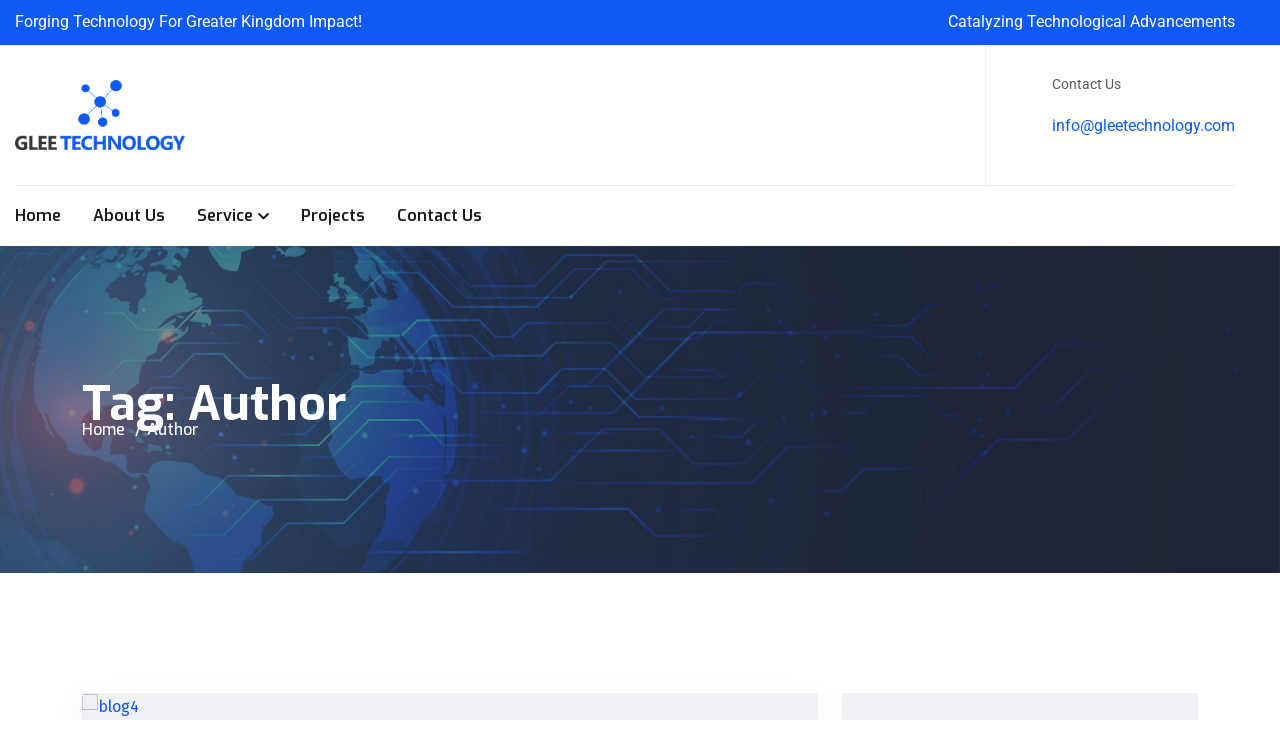

--- FILE ---
content_type: text/css; charset=UTF-8
request_url: https://gleetechnology.com/wp-content/themes/techbiz/assets/css/style.css?ver=2.0
body_size: 47126
content:
@charset "UTF-8";
/*
Template Name: TechBiz
Template URL: https://wordpress.vecurosoft.com/techbiz/
Description: TechBiz - IT Solution & Service Wordpress Theme
Author: vecuro
Author URI: https://themeforest.net/user/vecuro_themes
Version: 1.0.0
*/
/*=================================
    CSS Index Here
==================================*/
/*
01. Theme Base
    1.1. Mixin
    1.2. Function
    1.3. Variable
    1.4. Typography
    1.5. Extend
    1.7. Wordpress Default
02. Reset
    2.1. Container
    2.2. Grid
    2.3. Input
    2.4. Slick Slider
    2.5. Mobile Menu
03. Utilities
    3.1. Preloader
    3.2. Buttons
    3.3. Titles
    3.4. Common
    3.6. Font
    3.7. Background
    3.8. Text Color
    3.9. Overlay
    3.10. Animation
04. Template Style
    4.1. Widget
    4.2. Header
    4.3. Footer
    4.4. Breadcumb
    4.5. Pagination
    4.6. Blog
    4.7. Comments
    4.8. Hero Area
    4.9. Error
    4.10. Feature
    4.11. About
    4.12. Service
    4.13. Counter
    4.14. Team
    4.15. Process
    4.16. Accordion
    4.17. Simple Sections
    4.18. Testimonial
    4.19. Popup Side Menu
    4.20. Price Plan
    4.21. Forms Style
    4.22. Projects
    4.23. Contact
    4.24. Event
    4.25. CTA
    4.26. Popup Search Box
    4.27. Gallery
05. Spacing

*/
/*=================================
    CSS Index End
==================================*/
/*=================================
   01. Theme Base
==================================*/
/*------------------- 1.1. Mixin -------------------*/
/*------------------- 1.2. Function -------------------*/
/*------------------- 1.3. Variable-------------------*/
:root {
  --theme-color: #0E5AF2;
  --title-color: #1A1A1A;
  --body-color: #55595d;
  --light-color: #d3d3d3;
  --smoke-color: #EFF1F5;
  --vs-secondary-color: #EEF2FB;
  --black-color: #000000;
  --white-color: #ffffff;
  --yellow-color: #fec624;
  --success-color: #28a745;
  --error-color: #dc3545;
  --border-color: #E0E0E0;
  --title-font: "Exo", sans-serif;
  --body-font: "Fira Sans", sans-serif;
  --icon-font: "Font Awesome 5 Pro";
  --main-container: 1220px;
  --container-gutters: 30px;
  --section-space: 120px;
  --section-space-mobile: 80px;
  --section-title-space: 80px;
  --ripple-ani-duration: 5s;
}

/*------------------- 1.5. Typography -------------------*/
html,
body {
  scroll-behavior: auto !important;
}

body {
  font-family: var(--body-font);
  font-size: 16px;
  font-weight: 400;
  color: var(--body-color);
  line-height: 26px;
  overflow-x: hidden;
  -webkit-font-smoothing: antialiased;
  /* Small devices */
}
@media (max-width: 767px) {
  body {
    font-size: 14px;
    line-height: 24px;
  }
}

iframe {
  border: none;
  width: 100%;
}

.slick-slide:focus,
button:focus,
a:focus,
a:active,
input,
input:hover,
input:focus,
input:active,
textarea,
textarea:hover,
textarea:focus,
textarea:active {
  outline: none;
}

input:focus {
  outline: none;
  box-shadow: none;
}

img:not([draggable]),
embed,
object,
video {
  max-width: 100%;
  height: auto;
}

ul {
  list-style-type: disc;
}

ol {
  list-style-type: decimal;
}

table {
  margin: 0 0 1.5em;
  width: 100%;
  border-collapse: collapse;
  border-spacing: 0;
  border: 1px solid var(--border-color);
}

th {
  font-weight: 700;
  font-family: var(--title-font);
  color: var(--title-color);
}

td,
th {
  border: 1px solid var(--border-color);
  padding: 9px 12px;
}

a {
  color: var(--theme-color);
  text-decoration: none;
  outline: 0;
  transition: all ease 0.4s;
}
a:hover {
  color: var(--title-color);
}
a:active, a:focus, a:hover, a:visited {
  text-decoration: none;
  outline: 0;
}

button {
  transition: all ease 0.4s;
}

img {
  border: none;
  max-width: 100%;
}

ins {
  text-decoration: none;
}

pre {
  background: #f5f5f5;
  color: #666;
  font-size: 14px;
  margin: 20px 0;
  overflow: auto;
  padding: 20px;
  white-space: pre-wrap;
  word-wrap: break-word;
}

span.ajax-loader:empty,
p:empty {
  display: none;
}

p {
  margin: 0 0 18px 0;
  color: var(--body-color);
  line-height: 1.63;
  /* Small devices */
}
@media (max-width: 767px) {
  p {
    line-height: 1.73;
  }
}

h1 a,
h2 a,
h3 a,
h4 a,
h5 a,
h6 a,
p a,
span a {
  font-size: inherit;
  font-family: inherit;
  font-weight: inherit;
  line-height: inherit;
}

.h1,
h1,
.h2,
h2,
.h3,
h3,
.h4,
h4,
.h5,
h5,
.h6,
h6 {
  font-family: var(--title-font);
  color: var(--title-color);
  text-transform: none;
  font-weight: 700;
  line-height: 1.5;
  margin: 0 0 15px 0;
}

.h1,
h1 {
  font-size: 48px;
}

.h2,
h2 {
  font-size: 40px;
}

.h3,
h3 {
  font-size: 36px;
}

.h4,
h4 {
  font-size: 30px;
}

.h5,
h5 {
  font-size: 24px;
}

.h6,
h6 {
  font-size: 20px;
}

/* Large devices */
@media (max-width: 1199px) {
  .h1,
h1 {
    font-size: 40px;
  }
  .h2,
h2 {
    font-size: 36px;
  }
  .h3,
h3 {
    font-size: 30px;
  }
  .h4,
h4 {
    font-size: 24px;
  }
  .h5,
h5 {
    font-size: 20px;
  }
  .h6,
h6 {
    font-size: 16px;
  }
}
/* Small devices */
@media (max-width: 767px) {
  .h1,
h1 {
    font-size: 36px;
  }
  .h2,
h2 {
    font-size: 30px;
  }
  .h3,
h3 {
    font-size: 26px;
  }
  .h4,
h4 {
    font-size: 22px;
  }
  .h5,
h5 {
    font-size: 18px;
  }
  .h6,
h6 {
    font-size: 16px;
  }
}
/*------------------- 1.6. Extend -------------------*/
/*------------------- 1.7. Wordpress Default -------------------*/
p.has-drop-cap {
  margin-bottom: 20px;
}

.page--item p:last-child .alignright {
  clear: right;
}

.blog-title,
.pagi-title,
.breadcumb-title {
  word-break: break-word;
}

.blocks-gallery-caption,
.wp-block-embed figcaption,
.wp-block-image figcaption {
  color: var(--body-color);
}

.bypostauthor,
.gallery-caption {
  display: block;
}

.page-links,
.clearfix {
  clear: both;
}

.page--item {
  margin-bottom: 30px;
}
.page--item p {
  line-height: 1.8;
}

.content-none-search {
  margin-top: 30px;
}

.wp-block-button.aligncenter {
  text-align: center;
}

.alignleft {
  display: inline;
  float: left;
  margin-bottom: 10px;
  margin-right: 1.5em;
}

.alignright {
  display: inline;
  float: right;
  margin-bottom: 10px;
  margin-left: 1.5em;
  margin-right: 1em;
}

.aligncenter {
  clear: both;
  display: block;
  margin-left: auto;
  margin-right: auto;
  max-width: 100%;
}

.gallery {
  margin-bottom: 1.5em;
  width: 100%;
}

.gallery-item {
  display: inline-block;
  text-align: center;
  vertical-align: top;
  width: 100%;
  padding: 0 5px;
}

.wp-block-columns {
  margin-bottom: 1em;
}

figure.gallery-item {
  margin-bottom: 10px;
  display: inline-block;
}

figure.wp-block-gallery {
  margin-bottom: 14px;
}

.gallery-columns-2 .gallery-item {
  max-width: 50%;
}

.gallery-columns-3 .gallery-item {
  max-width: 33.33%;
}

.gallery-columns-4 .gallery-item {
  max-width: 25%;
}

.gallery-columns-5 .gallery-item {
  max-width: 20%;
}

.gallery-columns-6 .gallery-item {
  max-width: 16.66%;
}

.gallery-columns-7 .gallery-item {
  max-width: 14.28%;
}

.gallery-columns-8 .gallery-item {
  max-width: 12.5%;
}

.gallery-columns-9 .gallery-item {
  max-width: 11.11%;
}

.gallery-caption {
  display: block;
  font-size: 12px;
  color: var(--body-color);
  line-height: 1.5;
  padding: 0.5em 0;
}

.wp-block-cover p:not(.has-text-color),
.wp-block-cover-image-text,
.wp-block-cover-text {
  color: var(--white-color);
}

.wp-block-cover {
  margin-bottom: 15px;
}

.wp-caption-text {
  text-align: center;
}

.wp-caption {
  margin-bottom: 1.5em;
  max-width: 100%;
}
.wp-caption .wp-caption-text {
  margin: 0.5em 0;
  font-size: 14px;
}

.wp-block-media-text,
.wp-block-media-text.alignwide,
figure.wp-block-gallery {
  margin-bottom: 30px;
}

.wp-block-media-text.alignwide {
  background-color: var(--smoke-color);
}

.editor-styles-wrapper .has-large-font-size,
.has-large-font-size {
  line-height: 1.4;
}

.wp-block-latest-comments a {
  color: inherit;
}
.wp-block-latest-comments a:hover {
  color: var(--theme-color);
}

.wp-block-button {
  margin-bottom: 10px;
}
.wp-block-button:last-child {
  margin-bottom: 0;
}
.wp-block-button .wp-block-button__link {
  color: #fff;
}
.wp-block-button .wp-block-button__link:hover {
  color: #fff;
  background-color: var(--theme-color);
}
.wp-block-button.is-style-outline .wp-block-button__link {
  background-color: transparent;
  border-color: var(--title-color);
  color: var(--title-color);
}
.wp-block-button.is-style-outline .wp-block-button__link:hover {
  color: #fff;
  background-color: var(--theme-color);
  border-color: var(--theme-color);
}
.wp-block-button.is-style-squared .wp-block-button__link {
  border-radius: 0;
}

ol.wp-block-latest-comments li {
  margin: 15px 0;
}

ul.wp-block-latest-posts {
  padding: 0;
  margin: 0;
  margin-bottom: 15px;
}
ul.wp-block-latest-posts a {
  color: inherit;
}
ul.wp-block-latest-posts a:hover {
  color: var(--theme-color);
}
ul.wp-block-latest-posts li {
  margin: 15px 0;
}

.wp-block-search {
  display: flex;
  flex-wrap: wrap;
  margin-bottom: 30px;
}
.wp-block-search .wp-block-search__input {
  width: 100%;
  max-width: calc(100% - 120px);
  border: 1px solid var(--border-color);
  height: 50px;
  padding-left: 20px;
}
.wp-block-search .wp-block-search__button {
  margin: 0;
  width: 120px;
  border: none;
  height: 50px;
  color: #fff;
  background-color: var(--theme-color);
}
.wp-block-search .wp-block-search__button:hover {
  background-color: var(--title-color);
  opacity: 0.8;
}

ul.wp-block-rss a {
  color: inherit;
}

.wp-block-group.has-background {
  padding: 15px 15px 1px;
  margin-bottom: 30px;
}

.wp-block-table td,
.wp-block-table th {
  border-color: rgba(0, 0, 0, 0.1);
}

.wp-block-table.is-style-stripes {
  border: 1px solid rgba(0, 0, 0, 0.1);
  margin-bottom: 30px;
}

.logged-in .will-sticky .sticky-active.active,
.logged-in .preloader .vs-btn {
  top: 32px;
}
@media (max-width: 782px) {
  .logged-in .will-sticky .sticky-active.active,
.logged-in .preloader .vs-btn {
    top: 46px;
  }
}
@media (max-width: 600px) {
  .logged-in .will-sticky .sticky-active.active,
.logged-in .preloader .vs-btn {
    top: 0;
  }
}

.post-password-form .theme-input-group {
  display: flex;
  flex-wrap: wrap;
  margin-bottom: 30px;
  margin-top: 20px;
}
.post-password-form .theme-input-group .theme-input-style {
  width: 100%;
  max-width: calc(100% - 120px);
  border: 1px solid rgba(0, 0, 0, 0.1);
  height: 50px;
  padding-left: 20px;
}
.post-password-form .theme-input-group .submit-btn {
  margin: 0;
  width: 120px;
  border: none;
  height: 50px;
  color: #fff;
  background-color: var(--theme-color);
}
.post-password-form .theme-input-group .submit-btn:hover {
  background-color: var(--title-color);
  opacity: 0.8;
}

.page-links {
  clear: both;
  margin: 0 0 1.5em;
  padding-top: 1em;
}
.page-links > .page-links-title {
  margin-right: 10px;
}
.page-links > span:not(.page-links-title):not(.screen-reader-text),
.page-links > a {
  display: inline-block;
  padding: 5px 13px;
  background-color: var(--white-color);
  color: var(--title-color);
  border: 1px solid rgba(0, 0, 0, 0.08);
  margin-right: 10px;
}
.page-links > span:not(.page-links-title):not(.screen-reader-text):hover,
.page-links > a:hover {
  opacity: 0.8;
  color: var(--white-color);
  background-color: var(--theme-color);
  border-color: transparent;
}
.page-links > span:not(.page-links-title):not(.screen-reader-text).current,
.page-links > a.current {
  background-color: var(--theme-color);
  color: var(--white-color);
  border-color: transparent;
}
.page-links span.screen-reader-text {
  display: none;
}

.blog-single .wp-block-archives-dropdown {
  margin-bottom: 30px;
}
.blog-single.format-quote, .blog-single.format-link, .blog-single.tag-sticky-2, .blog-single.sticky {
  background-color: var(--smoke-color);
  box-shadow: none;
  position: relative;
}
.blog-single.format-quote:before, .blog-single.format-link:before, .blog-single.tag-sticky-2:before, .blog-single.sticky:before {
  content: "\f0c1";
  position: absolute;
  font-family: "Font Awesome 5 Pro";
  font-size: 5rem;
  opacity: 0.3;
  right: 15px;
  line-height: 1;
  top: 15px;
  color: var(--theme-color);
  z-index: 1;
}
.blog-single.tag-sticky-2::before, .blog-single.sticky::before {
  content: "Featured";
  right: 0;
  top: 0;
  font-size: 18px;
  color: var(--white-color);
  background-color: var(--theme-color);
  font-family: var(--title-font);
  opacity: 1;
  text-transform: capitalize;
  padding: 10px 23px;
  font-weight: 400;
}
.blog-single.format-quote:before {
  content: "\f10e";
}
.blog-single .blog-content .wp-block-categories-dropdown.wp-block-categories,
.blog-single .blog-content .wp-block-archives-dropdown {
  display: block;
  margin-bottom: 30px;
}

.blog-details .blog-single:before {
  display: none;
}
.blog-details .blog-single .blog-content {
  background-color: transparent;
  overflow: hidden;
}
.blog-details .blog-single.format-chat .blog-meta {
  margin-bottom: 20px;
}
.blog-details .blog-single.format-chat .blog-content > p:nth-child(2n) {
  background: var(--smoke-color);
  padding: 5px 20px;
}
.blog-details .blog-single.tag-sticky-2, .blog-details .blog-single.sticky, .blog-details .blog-single.format-quote, .blog-details .blog-single.format-link {
  box-shadow: none;
  border: none;
  background-color: transparent;
}
.blog-details .blog-single.tag-sticky-2:before, .blog-details .blog-single.sticky:before, .blog-details .blog-single.format-quote:before, .blog-details .blog-single.format-link:before {
  display: none;
}

.vs-search {
  background-color: #f3f3f3;
  margin-bottom: 30px;
  border: 1px solid #f3f3f3;
}
.vs-search .search-grid-content {
  padding: 30px;
  /* Small devices */
}
@media (max-width: 767px) {
  .vs-search .search-grid-content {
    padding: 20px;
  }
}
.vs-search .search-grid-title {
  font-size: 20px;
  margin-bottom: 5px;
  margin-top: -0.2em;
}
.vs-search .search-grid-title a {
  color: inherit;
}
.vs-search .search-grid-title a:hover {
  color: var(--theme-color);
}
.vs-search .search-grid-meta > * {
  display: inline-block;
  margin-right: 15px;
  font-size: 14px;
}
.vs-search .search-grid-meta > *:last-child {
  margin-right: 0;
}
.vs-search .search-grid-meta a,
.vs-search .search-grid-meta span {
  color: var(--body-color);
}
.vs-search .search-grid-meta a i,
.vs-search .search-grid-meta span i {
  color: var(--theme-color);
  margin-right: 10px;
}

.content-none-search .widget_search {
  margin-bottom: 0;
}
.content-none-search.row {
  --bs-gutter-x: 0 !important;
}

/* Large devices */
@media (max-width: 1199px) {
  .blog-single.format-quote:before, .blog-single.format-link:before, .blog-single.tag-sticky-2:before, .blog-single.sticky:before {
    font-size: 14px;
    padding: 8px 16px;
  }
}
/* Small devices */
@media (max-width: 767px) {
  .blog-single.format-quote:before, .blog-single.format-link:before, .blog-single.tag-sticky-2:before, .blog-single.sticky:before {
    font-size: 14px;
    padding: 8px 16px;
  }
}
@media (max-width: 768px) {
  .wp-block-search .wp-block-search__input {
    max-width: 100%;
    margin-bottom: 20px;
  }
  .wp-block-latest-comments {
    padding-left: 10px;
  }
  .page--content.clearfix + .vs-comment-form {
    margin-top: 24px;
  }
}
/*=================================
    02. Reset
==================================*/
/*------------------- 2.1. Container -------------------*/
@media only screen and (min-width: 1300px) {
  .container-xxl,
.container-xl,
.container-lg,
.container-md,
.container-sm,
.container {
    max-width: calc(var(--main-container) + var(--container-gutters));
    padding-left: calc(var(--container-gutters) / 2);
    padding-right: calc(var(--container-gutters) / 2);
  }
}
@media only screen and (max-width: 1600px) {
  .container-fluid.px-0 {
    padding-left: 15px !important;
    padding-right: 15px !important;
  }
  .container-fluid.px-0 .row {
    margin-left: 0 !important;
    margin-right: 0 !important;
  }
}
@media (min-width: 1399px) {
  .container-style2 {
    max-width: 1920px;
    overflow: hidden;
    padding-left: 0;
    padding-right: 0;
  }
}
.container-style3 {
  --main-container: 1445px;
}

@media (min-width: 1500px) and (max-width: 1921px) {
  .container-style1 {
    max-width: 1576px;
    overflow: hidden;
    margin-right: 0;
    padding-right: 0;
  }
}
/*------------------- 2.2. Grid -------------------*/
.row > .slick-list {
  padding-left: 0;
  padding-right: 0;
}

.slick-track > [class*=col] {
  flex-shrink: 0;
  width: 100%;
  max-width: 100%;
  padding-right: calc(var(--bs-gutter-x) / 2);
  padding-left: calc(var(--bs-gutter-x) / 2);
  margin-top: var(--bs-gutter-y);
}

@media (min-width: 767px) {
  .row:not([class*=gx-]) {
    --bs-gutter-x: 30px;
  }
}
.gy-30 {
  --bs-gutter-y: 30px;
}

.gy-gx {
  --bs-gutter-y: var(--bs-gutter-x);
}

@media (min-width: 1199px) {
  .gx-60 {
    --bs-gutter-x: 60px;
  }
  .gx-70 {
    --bs-gutter-x: 70px;
  }
}
@media (min-width: 1399px) {
  .gx-30 {
    --bs-gutter-x: 30px;
  }
  .gx-20 {
    --bs-gutter-x: 20px;
  }
  .gx-40 {
    --bs-gutter-x: 40px;
  }
}
/*------------------- 2.3. Input -------------------*/
select,
.form-control,
.form-select,
textarea,
input {
  height: 50px;
  padding: 0 30px 0 28px;
  padding-right: 45px;
  border: 1px solid #E0E0E0;
  color: var(--body-color);
  background-color: var(--white-color);
  border-radius: 9999px;
  border-radius: 0;
  font-size: 14px;
  width: 100%;
}
select:focus,
.form-control:focus,
.form-select:focus,
textarea:focus,
input:focus {
  outline: 0;
  box-shadow: none;
  background-color: var(--white-color);
}
select::-moz-placeholder,
.form-control::-moz-placeholder,
.form-select::-moz-placeholder,
textarea::-moz-placeholder,
input::-moz-placeholder {
  color: var(--body-color);
}
select::-webkit-input-placeholder,
.form-control::-webkit-input-placeholder,
.form-select::-webkit-input-placeholder,
textarea::-webkit-input-placeholder,
input::-webkit-input-placeholder {
  color: var(--body-color);
}
select:-ms-input-placeholder,
.form-control:-ms-input-placeholder,
.form-select:-ms-input-placeholder,
textarea:-ms-input-placeholder,
input:-ms-input-placeholder {
  color: var(--body-color);
}
select::placeholder,
.form-control::placeholder,
.form-select::placeholder,
textarea::placeholder,
input::placeholder {
  color: var(--body-color);
}
select.form-control-lg,
.form-control.form-control-lg,
.form-select.form-control-lg,
textarea.form-control-lg,
input.form-control-lg {
  height: 60px;
}
select.form-control-sm,
.form-control.form-control-sm,
.form-select.form-control-sm,
textarea.form-control-sm,
input.form-control-sm {
  height: 40px;
  font-size: 12px;
}
select[readonly],
.form-control[readonly],
.form-select[readonly],
textarea[readonly],
input[readonly] {
  color: var(--title-color);
}

.form-select,
select {
  display: block;
  width: 100%;
  line-height: 1.5;
  vertical-align: middle;
  background-image: url("data:image/svg+xml;charset=utf-8,%3Csvg xmlns='http://www.w3.org/2000/svg' viewBox='0 0 16 16'%3E%3Cpath fill='none' stroke='%23343a40' stroke-linecap='round' stroke-linejoin='round' stroke-width='2' d='M2 5l6 6 6-6'/%3E%3C/svg%3E");
  background-position: right 26px center;
  background-repeat: no-repeat;
  background-size: 16px 12px;
  -webkit-appearance: none;
  -moz-appearance: none;
  appearance: none;
  cursor: pointer;
}

input::-webkit-outer-spin-button,
input::-webkit-inner-spin-button {
  -webkit-appearance: none;
  margin: 0;
}

/* Firefox */
input[type=number] {
  -moz-appearance: textfield;
}

textarea.form-control,
textarea {
  min-height: 150px;
  padding-top: 16px;
  padding-bottom: 17px;
  border-radius: 0;
}

input[type=checkbox] {
  visibility: hidden;
  opacity: 0;
  display: inline-block;
  vertical-align: middle;
  width: 0;
  height: 0;
  display: none;
}
input[type=checkbox]:checked ~ label:before {
  content: "\f00c";
  color: var(--white-color);
  background-color: var(--theme-color);
  border-color: var(--theme-color);
}
input[type=checkbox] ~ label {
  position: relative;
  padding-left: 30px;
  cursor: pointer;
  display: block;
}
input[type=checkbox] ~ label:before {
  content: "";
  font-family: var(--icon-font);
  font-weight: 700;
  position: absolute;
  left: 0px;
  top: 3.5px;
  background-color: var(--white-color);
  border: 1px solid var(--border-color);
  height: 18px;
  width: 18px;
  line-height: 18px;
  text-align: center;
  font-size: 12px;
}

input[type=radio] {
  visibility: hidden;
  opacity: 0;
  display: inline-block;
  vertical-align: middle;
  width: 0;
  height: 0;
  display: none;
}
input[type=radio] ~ label {
  position: relative;
  padding-left: 30px;
  cursor: pointer;
  line-height: 1;
  display: inline-block;
  font-weight: 600;
  margin-bottom: 0;
}
input[type=radio] ~ label::before {
  content: "\f111";
  position: absolute;
  font-family: var(--icon-font);
  left: 0;
  top: -2px;
  width: 20px;
  height: 20px;
  padding-left: 0.5px;
  font-size: 0.6em;
  line-height: 19px;
  text-align: center;
  border: 1px solid var(--theme-color);
  border-radius: 100%;
  font-weight: 700;
  background: var(--white-color);
  color: transparent;
  transition: all 0.2s ease;
}
input[type=radio]:checked ~ label::before {
  border-color: var(--theme-color);
  background-color: var(--theme-color);
  color: var(--white-color);
}

label {
  margin-bottom: 0.5em;
  margin-top: -0.3em;
  display: block;
  color: var(--title-color);
  font-family: var(--body-font);
  font-size: 16px;
}

.form-group {
  margin-bottom: var(--bs-gutter-x);
  position: relative;
}
.form-group > i {
  position: absolute;
  right: calc(var(--bs-gutter-x) / 2 + 30px);
  top: 18px;
  font-size: 14px;
  color: #A0ABB4;
}
.form-group.has-label > i {
  top: 45px;
}

textarea.is-invalid,
select.is-invalid,
input.is-invalid,
.was-validated input:invalid {
  border: 1px solid var(--error-color) !important;
  background-position: right calc(0.375em + 0.8875rem) center;
  background-image: none;
}
textarea.is-invalid:focus,
select.is-invalid:focus,
input.is-invalid:focus,
.was-validated input:invalid:focus {
  outline: 0;
  box-shadow: none;
}

textarea.is-invalid {
  background-position: top calc(0.375em + 0.5875rem) right calc(0.375em + 0.8875rem);
}

.row.no-gutters > .form-group {
  margin-bottom: 0;
}

.form-messages {
  display: none;
}
.form-messages.mb-0 * {
  margin-bottom: 0;
}
.form-messages.success {
  color: var(--success-color);
  display: block;
}
.form-messages.error {
  color: var(--error-color);
  display: block;
}
.form-messages pre {
  padding: 0;
  background-color: transparent;
  color: inherit;
}

/*------------------- 2.4. Slick Slider -------------------*/
.slick-track {
  min-width: 100%;
}

.slick-slide img {
  display: inline-block;
}

.slick-dots {
  list-style-type: none;
  padding: 2px 0;
  margin: 38px 0 38px 0;
  line-height: 0;
  text-align: center;
  height: max-content;
}
.slick-dots li {
  display: inline-block;
  margin-right: 25px;
}
.slick-dots li:last-child {
  margin-right: 0;
}
.slick-dots button {
  font-size: 0;
  padding: 0;
  background-color: transparent;
  width: 8px;
  height: 8px;
  line-height: 0;
  border-radius: 9999px;
  border: none;
  background-color: var(--dots-bg, #D8D8D8);
  transition: all ease 0.4s;
  position: relative;
}
.slick-dots button:hover {
  border-color: var(--theme-color);
}
.slick-dots button:before {
  content: "";
  position: absolute;
  left: 50%;
  top: 50%;
  width: 30px;
  height: 30px;
  margin: -15px 0 0 -15px;
  border: 2px solid var(--theme-color);
  border-radius: 50%;
  transition: all ease 0.4s;
  opacity: 0;
  visibility: hidden;
}
.slick-dots .slick-active button {
  background-color: var(--theme-color);
}
.slick-dots .slick-active button::before {
  opacity: 1;
  visibility: visible;
}

.slick-arrow {
  display: inline-block;
  padding: 0;
  background-color: var(--white-color);
  position: absolute;
  top: 50%;
  border: 1px solid var(--smoke-color);
  left: var(--pos-x, -100px);
  width: var(--icon-size, 50px);
  height: var(--icon-size, 50px);
  font-size: var(--icon-font-size, 18px);
  margin-top: calc(var(--icon-size, 50px) / -2);
  z-index: 2;
  border-radius: 50%;
}
.slick-arrow.default {
  position: relative;
  --pos-x: 0;
  margin-top: 0;
}
.slick-arrow.slick-next {
  right: var(--pos-x, -100px);
  left: auto;
}
.slick-arrow:hover {
  background-color: var(--theme-color);
  color: var(--white-color);
  border-color: transparent;
}

.arrow-margin .slick-arrow {
  top: calc(50% - 30px);
}

.arrow-wrap .slick-arrow {
  opacity: 0;
  visibility: hidden;
}
.arrow-wrap:hover .slick-arrow {
  opacity: 1;
  visibility: visible;
}

.dot-style2 .slick-dots {
  margin-top: 10px;
  margin-bottom: 30px;
}
.dot-style2 .slick-dots button {
  width: 10px;
  height: 10px;
  border-radius: 9999px;
  background-color: var(--theme-color);
}
.dot-style2 .slick-dots button:before {
  display: none;
}
.dot-style2 .slick-dots button:hover {
  background-color: var(--title-color);
}
.dot-style2 .slick-dots li {
  margin: 0 5px;
}
.dot-style2 .slick-dots li.slick-active button {
  width: 40px;
}

/* Extra large devices */
@media (max-width: 1500px) {
  .slick-arrow {
    --arrow-horizontal: -20px;
  }
}
/* Medium Large devices */
@media (max-width: 1399px) {
  .slick-arrow {
    --arrow-horizontal: 40px;
  }
}
/* Medium devices */
@media (max-width: 991px) {
  .slick-arrow {
    --icon-size: 40px;
    margin-right: 40px;
  }
  .slick-arrow.slick-next {
    margin-right: 0;
    margin-left: 40px;
  }
  .slick-dots {
    margin: 8px 0 38px 0;
  }
}
/*------------------- 2.5. Mobile Menu -------------------*/
.vs-menu-wrapper {
  position: fixed;
  top: 0;
  left: 0;
  bottom: 0;
  background-color: rgba(0, 0, 0, 0.6);
  z-index: 999999;
  width: 0;
  width: 100%;
  height: 100%;
  transition: all ease 0.8s;
  opacity: 0;
  visibility: hidden;
}
.vs-menu-wrapper .mobile-logo {
  padding-bottom: 30px;
  padding-top: 40px;
  display: block;
  text-align: center;
  background-color: rgba(28, 185, 200, 0.1);
}
.vs-menu-wrapper .mobile-logo img,
.vs-menu-wrapper .mobile-logo svg {
  max-width: 190px;
}
.vs-menu-wrapper .vs-menu-toggle {
  border: none;
  font-size: 22px;
  position: absolute;
  right: 10px;
  top: 10px;
  padding: 0;
  line-height: 1;
  width: 33px;
  height: 33px;
  line-height: 33px;
  font-size: 18px;
  z-index: 1;
  border-radius: 50%;
}
.vs-menu-wrapper .vs-menu-toggle:hover {
  background-color: var(--title-color);
  color: var(--white-color);
}
.vs-menu-wrapper .vs-menu-area {
  width: 100%;
  max-width: 310px;
  background-color: #fff;
  border-right: 3px solid var(--theme-color);
  height: 100%;
  position: relative;
  left: -110%;
  opacity: 0;
  visibility: hidden;
  transition: all ease 1s;
  z-index: 1;
}
.vs-menu-wrapper.vs-body-visible {
  opacity: 1;
  visibility: visible;
}
.vs-menu-wrapper.vs-body-visible .vs-menu-area {
  left: 0;
  opacity: 1;
  visibility: visible;
}

.vs-mobile-menu {
  overflow-y: scroll;
  max-height: calc(100vh - 200px);
  padding-bottom: 40px;
  margin-top: 33px;
  text-align: left;
}
.vs-mobile-menu ul {
  margin: 0;
  padding: 0 0;
}
.vs-mobile-menu ul li {
  border-bottom: 1px solid #fdedf1;
  list-style-type: none;
}
.vs-mobile-menu ul li li:first-child {
  border-top: 1px solid #fdedf1;
}
.vs-mobile-menu ul li a {
  display: block;
  position: relative;
  padding: 12px 0;
  line-height: 1;
  font-size: 16px;
  text-transform: capitalize;
  color: var(--title-color);
}
.vs-mobile-menu ul li a:before {
  content: "\f105";
  font-family: var(--icon-font);
  position: relative;
  left: 0;
  top: 0;
  margin-right: 10px;
  display: inline-block;
}
.vs-mobile-menu ul li.vs-active > a {
  color: var(--theme-color);
}
.vs-mobile-menu ul li.vs-active > a:before {
  transform: rotate(90deg);
}
.vs-mobile-menu ul li ul li {
  padding-left: 20px;
}
.vs-mobile-menu ul li ul li:last-child {
  border-bottom: none;
}
.vs-mobile-menu ul .vs-item-has-children > a.vs-mean-expand:after {
  position: absolute;
  right: 0;
  top: 50%;
  font-weight: 400;
  font-size: 12px;
  width: 25px;
  height: 25px;
  line-height: 25px;
  margin-top: -12.5px;
  display: inline-block;
  text-align: center;
  background-color: var(--smoke-color);
  color: var(--title-color);
  box-shadow: 0 0 20px -8px rgba(173, 136, 88, 0.5);
  border-radius: 50%;
  content: "\f067";
  font-family: var(--icon-font);
}
.vs-mobile-menu ul .vs-item-has-children.vs-active > a.vs-mean-expand:after {
  content: "\f068";
}
.vs-mobile-menu > ul {
  padding: 0 40px;
}
.vs-mobile-menu > ul > li:last-child {
  border-bottom: none;
}

.vs-menu-toggle {
  width: 50px;
  height: 50px;
  padding: 0;
  font-size: 24px;
  border: none;
  display: inline-block;
  background-color: #F2F6FF;
  color: var(--theme-color);
  border-radius: 5px;
}
.vs-menu-toggle.style-text, .vs-menu-toggle.style-text-white {
  width: auto;
  height: auto;
  background-color: transparent;
  color: var(--title-color);
  font-size: 20px;
}
.vs-menu-toggle.style-text i, .vs-menu-toggle.style-text-white i {
  margin-right: 10px;
}
.vs-menu-toggle.style-text-white {
  color: var(--white-color);
}

.vs-menu-style2 .mobile-logo {
  background-color: var(--title-color);
}

@media (max-width: 400px) {
  .vs-menu-wrapper .vs-menu-area {
    width: 100%;
    max-width: 270px;
  }
  .vs-mobile-menu > ul {
    padding: 0 20px;
  }
}
/*=================================
    03. Utilities
==================================*/
/*------------------- 3.1. Preloader -------------------*/
.preloader {
  position: fixed;
  left: 0;
  right: 0;
  top: 0;
  bottom: 0;
  z-index: 999;
  background-color: var(--white-color);
}
.preloader .vs-btn {
  padding: 15px 20px;
  border-radius: 0;
  font-size: 14px;
}

.preloader-inner {
  text-align: center;
  position: absolute;
  left: 50%;
  top: 50%;
  transform: translate(-50%, -50%);
  text-align: center;
}
.preloader-inner img {
  display: block;
  margin: 0 auto 10px auto;
}

.loader {
  animation: loaderspin 1.5s infinite;
  height: 50px;
  width: 50px;
  display: block;
}
.loader:before, .loader:after {
  border-radius: 50%;
  content: "";
  display: block;
  height: 20px;
  width: 20px;
}
.loader:before {
  animation: ball1 1.5s infinite;
  background-color: var(--title-color);
  box-shadow: 30px 0 0 var(--theme-color);
  margin-bottom: 10px;
}
.loader:after {
  animation: ball2 1.5s infinite;
  background-color: var(--theme-color);
  box-shadow: 30px 0 0 var(--title-color);
}

@keyframes loaderspin {
  0% {
    transform: rotate(0deg) scale(0.8);
  }
  50% {
    transform: rotate(360deg) scale(1);
  }
  100% {
    transform: rotate(720deg) scale(0.8);
  }
}
@keyframes ball1 {
  0% {
    box-shadow: 30px 0 0 var(--theme-color);
  }
  50% {
    box-shadow: 0 0 0 var(--theme-color);
    margin-bottom: 0;
    transform: translate(15px, 15px);
  }
  100% {
    box-shadow: 30px 0 0 var(--theme-color);
    margin-bottom: 10px;
  }
}
@keyframes ball2 {
  0% {
    box-shadow: 30px 0 0 var(--title-color);
  }
  50% {
    box-shadow: 0 0 0 var(--title-color);
    margin-top: -20px;
    transform: translate(15px, 15px);
  }
  100% {
    box-shadow: 30px 0 0 var(--title-color);
    margin-top: 0;
  }
}
/*------------------- 3.2. Buttons -------------------*/
.vs-btn {
  position: relative;
  display: inline-block;
  border: none;
  text-transform: uppercase;
  text-align: center;
  background-color: var(--theme-color);
  color: var(--white-color);
  font-family: var(--body-font);
  font-size: 16px;
  font-weight: 500;
  line-height: 1;
  padding: 19px 30.5px;
  border-radius: 5px;
  z-index: 1;
  overflow: hidden;
}
.vs-btn::after, .vs-btn::before {
  content: "";
  margin: auto;
  position: absolute;
  top: -1px;
  left: -1px;
  width: calc(100% + 4px);
  height: calc(100% + 4px);
  background: var(--title-color);
  transition: all ease 0.5s;
  z-index: -1;
  border-radius: inherit;
}
.vs-btn:before {
  transform: rotateX(90deg);
}
.vs-btn:after {
  transform: rotateY(90deg);
}
.vs-btn > i {
  margin-left: 8px;
}
.vs-btn.style2 {
  background-color: var(--white-color);
  color: var(--theme-color);
}
.vs-btn.style4, .vs-btn.style3 {
  background-color: var(--smoke-color);
  color: var(--theme-color);
}
.vs-btn.style3 {
  padding: 14px 23.5px;
}
.vs-btn.style5 {
  background-color: #0844BC;
  color: var(--white-color);
}
.vs-btn.style6 {
  background-color: var(--title-color);
  color: var(--white-color);
}
.vs-btn.style6:after, .vs-btn.style6::before {
  background-color: var(--theme-color);
}
.vs-btn.style7 {
  border-radius: 9999px;
  text-transform: capitalize;
}
.vs-btn.style8 {
  border: 2px solid var(--theme-color);
  color: var(--theme-color);
  background-color: transparent;
  border-radius: 9999px;
  padding: 17px 28px;
  text-transform: capitalize;
}
.vs-btn.style8:after, .vs-btn.style8:before {
  display: none;
}
.vs-btn.style8:hover {
  background-color: var(--theme-color);
  color: var(--white-color);
}
.vs-btn.style9 {
  background-color: var(--white-color);
  color: var(--theme-color);
  border-radius: 9999px;
  text-transform: capitalize;
}
.vs-btn.style10 {
  border: 2px solid var(--white-color);
  color: var(--white-color);
  background-color: transparent;
  border-radius: 9999px;
  padding: 17px 28px;
  text-transform: capitalize;
}
.vs-btn.style10 i {
  margin-right: 10px;
  margin-left: 0;
}
.vs-btn.style10:hover {
  border-color: transparent;
}
.vs-btn.style11 {
  border-radius: 9999px;
  text-transform: capitalize;
}
.vs-btn.style12 {
  text-transform: capitalize;
  border-radius: 9999px;
  background-color: transparent;
  border: 2px solid var(--white-color);
  color: var(--white-color);
}
.vs-btn.style12:after, .vs-btn.style12:before {
  display: none;
}
.vs-btn.style12:hover {
  background-color: var(--title-color);
  color: var(--white-color);
  border-color: transparent;
}
.vs-btn:hover {
  color: var(--white-color);
}
.vs-btn:hover:before {
  transform: rotateX(0);
}
.vs-btn:hover:after {
  transform: rotateY(0);
}

.icon-btn, .hero-layout4 .slick-arrow {
  display: inline-block;
  width: var(--btn-size, 67px);
  height: var(--btn-size, 67px);
  line-height: var(--btn-size, 67px);
  font-size: var(--btn-font-size, 20px);
  background-color: var(--theme-color);
  color: var(--white-color);
  border: none;
  text-align: center;
  border-radius: 50%;
  padding: 0;
}
.icon-btn.style2, .hero-layout4 .style2.slick-arrow {
  border: 2px solid var(--white-color);
  color: var(--white-color);
  background-color: transparent;
  line-height: calc(var(--btn-size, 67px) - 2px);
}
.icon-btn.style2:hover, .hero-layout4 .style2.slick-arrow:hover {
  background-color: var(--theme-color);
  color: var(--white-color);
}
.icon-btn.style4, .hero-layout4 .style4.slick-arrow, .icon-btn.style3, .hero-layout4 .style3.slick-arrow {
  --btn-size: 55px;
  background-color: #F2F6FF;
  color: var(--theme-color);
  border-radius: 5px;
}
.icon-btn.style4, .hero-layout4 .style4.slick-arrow {
  background-color: var(--white-color);
}
.icon-btn.style5, .hero-layout4 .style5.slick-arrow {
  background-color: var(--white-color);
  color: var(--title-color);
  box-shadow: 0px 10px 24px rgba(0, 0, 0, 0.08);
}
.icon-btn.style5:hover, .hero-layout4 .style5.slick-arrow:hover {
  background-color: var(--theme-color);
  color: var(--white-color);
  box-shadow: none;
}
.icon-btn.style6, .hero-layout4 .style6.slick-arrow {
  background-color: var(--theme-color);
  color: var(--white-color);
  --btn-size: 55px;
  --btn-font-size: 17px;
}
.icon-btn.style7, .hero-layout4 .style7.slick-arrow {
  --btn-size: 50px;
  border: 1px solid #e0e0e0;
  background-color: transparent;
  color: var(--title-color);
}
.icon-btn.style7:Hover, .hero-layout4 .style7.slick-arrow:Hover {
  background-color: var(--theme-color);
  color: var(--white-color);
}
.icon-btn:hover, .hero-layout4 .slick-arrow:hover {
  background-color: var(--title-color);
  color: var(--white-color);
  border-color: transparent;
}

.play-btn {
  display: inline-block;
  position: relative;
  z-index: 1;
  border: none;
  background-color: transparent;
  padding: 0;
}
.play-btn > i {
  display: inline-block;
  width: var(--icon-size, 124px);
  height: var(--icon-size, 124px);
  line-height: var(--icon-size, 124px);
  font-size: var(--icon-font-size, 1.5em);
  text-align: center;
  background-color: var(--theme-color);
  color: var(--white-color);
  border-radius: 50%;
  z-index: 1;
  transition: all ease 0.4s;
}
.play-btn:after, .play-btn:before {
  content: "";
  position: absolute;
  left: 0;
  top: 0;
  right: 0;
  bottom: 0;
  background-color: var(--theme-color);
  z-index: -1;
  border-radius: 50%;
  transition: all ease 0.4s;
}
.play-btn:after {
  animation-delay: 2s;
}
.play-btn.style3 i, .play-btn.style2 i {
  --icon-size: 60px;
  border-radius: 5px;
  --icon-font-size: 18px;
}
.play-btn.style2:after, .play-btn.style2:before {
  border-radius: 5px;
}
.play-btn.style3 i {
  background-color: rgba(14, 89, 242, 0.7);
}
.play-btn.style3:after, .play-btn.style3::before {
  display: none;
}
.play-btn.style4 {
  --icon-size: 120px;
  --icon-font-size: 30px;
}
.play-btn.style4:after, .play-btn.style4:before,
.play-btn.style4 i {
  background-color: var(--white-color);
  color: var(--theme-color);
}
.play-btn.style5 i {
  border-radius: 0;
  --icon-size: 120px;
  --icon-font-size: 30px;
}
.play-btn.style5:after, .play-btn.style5:before {
  border: 2px solid var(--theme-color);
  background-color: transparent;
  border-radius: 0;
}
.play-btn.style7, .play-btn.style6 {
  --icon-size: 60px;
  --icon-font-size: 18px;
}
.play-btn.style7 {
  --icon-size: 60px;
  --icon-font-size: 18px;
}
.play-btn.style7:before, .play-btn.style7:after {
  border: 1px solid var(--white-color);
  background-color: transparent;
  opacity: 0;
}
.play-btn.style7 i {
  border: none;
  color: var(--white-color);
  background-color: transparent;
}
.play-btn.style7:hover i, .play-btn.style7:hover:before, .play-btn.style7:hover:after {
  border-color: transparent;
  background-color: var(--white-color);
  color: var(--theme-color);
}
.play-btn:hover:after, .play-btn:hover::before,
.play-btn:hover i {
  background-color: var(--title-color);
  color: var(--white-color);
}

.link-btn {
  font-weight: 500;
  font-size: 16px;
  display: inline-block;
  line-height: 0.8;
  position: relative;
  padding-bottom: 2px;
  margin-bottom: -2px;
  text-transform: uppercase;
}
.link-btn i {
  margin-left: 7px;
  font-size: 0.9rem;
}
.link-btn:before {
  content: "";
  position: absolute;
  left: 0;
  bottom: 0;
  width: 0;
  height: 1px;
  background-color: var(--theme-color);
  transition: all ease 0.4s;
}
.link-btn:hover {
  color: var(--theme-color);
}
.link-btn:hover::before {
  width: 100%;
}

.scroll-btn {
  position: fixed;
  bottom: 300px;
  right: 30px;
  z-index: 94;
  opacity: 0;
  visibility: hidden;
  display: inline-block;
  border-radius: 50%;
  /* Medium devices */
}
.scroll-btn i {
  display: inline-block;
  background-color: var(--theme-color);
  color: var(--white-color);
  text-align: center;
  font-size: 16px;
  width: var(--btn-size, 50px);
  height: var(--btn-size, 50px);
  line-height: var(--btn-size, 50px);
  z-index: 2;
  border-radius: inherit;
  position: relative;
  transition: all ease 0.8s;
}
.scroll-btn:before {
  content: "";
  position: absolute;
  left: var(--extra-shape, -6px);
  top: var(--extra-shape, -6px);
  right: var(--extra-shape, -6px);
  bottom: var(--extra-shape, -6px);
  background-color: transparent;
  border-radius: inherit;
  z-index: 1;
  border: 2px dashed var(--theme-color);
  animation: spin 13s infinite linear;
}
.scroll-btn:focus i, .scroll-btn:hover i {
  background-color: var(--title-color);
  color: var(--white-color);
}
.scroll-btn.show {
  bottom: 120px;
  opacity: 1;
  visibility: visible;
}
@media (max-width: 991px) {
  .scroll-btn {
    --btn-size: 40px;
    --extra-shape: -4px;
    right: 15px;
    bottom: 50px;
  }
  .scroll-btn.show {
    bottom: 15px;
  }
}

.scrollToTop {
  position: fixed;
  right: 60px;
  bottom: 500px;
  opacity: 0;
  visibility: hidden;
  transition: all ease 0.4s;
  z-index: 96;
}
.scrollToTop.show {
  bottom: 60px;
  opacity: 1;
  visibility: visible;
}

.view-big-btn {
  text-align: center;
  display: inline-block;
}
.view-big-btn i {
  display: inline-block;
  text-align: center;
  width: var(--icon-size, 130px);
  height: var(--icon-size, 130px);
  line-height: var(--icon-size, 130px);
  font-size: var(--icon-font-size, 36px);
  background-color: var(--theme-color);
  color: var(--white-color);
  border-radius: 50%;
  transition: all ease 0.4s;
}
.view-big-btn .btn-text {
  display: block;
  color: var(--title-color);
  font-size: 14px;
  font-weight: 500;
  line-height: 1;
  margin: 15px 0 0 0;
}
.view-big-btn:hover i {
  background-color: var(--title-color);
}

/* Large devices */
@media (max-width: 1199px) {
  .play-btn.style4 {
    --icon-size: 80px;
    --icon-font-size: 20px;
  }
  .view-big-btn i {
    --icon-size: 80px;
    --icon-font-size: 24px;
  }
}
/* Medium devices */
@media (max-width: 991px) {
  .play-btn {
    --icon-size: 60px;
  }
  .scrollToTop {
    right: 20px;
  }
  .scrollToTop.show {
    bottom: 20px;
  }
}
/*------------------- 3.3. Titles -------------------*/
.sec-title3,
.sec-title {
  text-transform: uppercase;
  line-height: 1.35;
  margin: -0.25em 0 18px 0;
}

.sec-title2 {
  font-size: 18px;
  font-weight: 700;
  text-transform: uppercase;
  margin: -0.3em 0 22px 0;
}

.sec-title3 {
  text-transform: capitalize;
}

.sec-title4 {
  font-size: 60px;
  line-height: 1.2;
}

.sec-title6,
.sec-title5 {
  font-size: 48px;
  line-height: 1.3;
  margin: -0.2em 0 26px 0;
  display: block;
}
.sec-title6 + p,
.sec-title5 + p {
  margin-top: -10px;
}

.sec-title6 {
  text-transform: uppercase;
}

.sec-subtitle2,
.sec-subtitle {
  text-transform: uppercase;
  display: block;
  color: var(--theme-color);
  font-size: 16px;
  font-weight: 600;
  font-family: var(--title-font);
  margin: -0.25em 0 23px 0;
  display: block;
}
.sec-subtitle2 > i,
.sec-subtitle > i {
  margin-right: 15px;
}

.sec-subtitle2 {
  text-transform: none;
  font-weight: 600;
  display: block;
  margin-bottom: 10px;
}
.sec-subtitle2 .fa-arrow-right {
  font-size: 1.1em;
  vertical-align: middle;
  transform: rotate(-30deg);
}

.sec-subtitle3,
.sec-subtitle4,
.sec-subtitle5 {
  font-size: 18px;
  font-weight: 500;
  color: var(--theme-color);
  display: block;
  text-transform: uppercase;
  margin: -0.2em 0 15px 0;
}

.sec-subtitle4 {
  font-size: 20px;
  margin-bottom: 15px;
}

.sec-subtitle3 {
  font-size: 18px;
}

.sec-innertitle {
  font-size: 40px;
  margin: 0 0 25px 0;
}

.title-area {
  margin-bottom: calc(var(--section-title-space) - 17px);
}

.sec-btns {
  padding: 13px 0 0 0;
  display: flex;
  flex-wrap: wrap;
  gap: 10px;
}
.sec-btns i.fa-arrow-left {
  margin-left: 0;
  margin-right: 10px;
}

.sec-btns2 {
  margin-bottom: calc(var(--section-title-space) - 5px);
}

.sec-line-wrap {
  display: flex;
  gap: 25px;
  align-items: center;
  margin: 0 0 80px 0;
}
.sec-line-wrap .sec-title2 {
  margin: -0.3em 0 -0.4em 0;
}

.sec-line {
  background-color: var(--theme-color);
  flex: 1;
  height: 2px;
}

.border-title {
  position: relative;
  padding: 0 0 5px 0;
  margin-bottom: 0;
}
.border-title-border {
  width: 48px;
  height: 2px;
  display: inline-block;
  background-color: var(--theme-color);
  margin-bottom: 25px;
}

.sec-big-text2,
.sec-big-text {
  font-size: 160px;
  font-weight: 700;
  font-family: var(--title-font);
  line-height: 1;
  display: block;
  color: #f1f3f9;
  position: absolute;
  left: 0;
  right: 0;
  top: -37px;
  z-index: -1;
}

.sec-big-text2 {
  top: auto;
  left: auto;
  right: 120px;
  bottom: -26px;
}

/* Extra large devices */
@media (max-width: 1500px) {
  .sec-big-text2,
.sec-big-text {
    font-size: 130px;
  }
  .sec-title6,
.sec-title5 {
    font-size: 40px;
    line-height: 1.3;
  }
}
/* Medium Large devices */
@media (max-width: 1399px) {
  .sec-title4 {
    font-size: 42px;
  }
}
/* Large devices */
@media (max-width: 1199px) {
  .sec-title4 {
    font-size: 36px;
    line-height: 1.4;
  }
  .sec-title6,
.sec-title5 {
    font-size: 36px;
    line-height: 1.3;
  }
  .sec-title6 + p,
.sec-title5 + p {
    margin-top: 0;
  }
  .sec-innertitle {
    font-size: 30px;
  }
}
/* Medium devices */
@media (max-width: 991px) {
  .sec-title3.h1,
.sec-title.h1 {
    font-size: 36px;
  }
  .sec-subtitle2 {
    margin-bottom: 15px;
  }
  .sec-line-wrap {
    margin: 0 0 60px 0;
  }
  .title-area {
    margin-bottom: 40px;
  }
  .sec-big-text2,
.sec-big-text {
    font-size: 100px;
  }
  .sec-big-text {
    top: -4px;
  }
  .sec-big-text2 {
    right: 70px;
    bottom: -0.18em;
  }
}
/* Small devices */
@media (max-width: 767px) {
  .sec-title3.h1,
.sec-title.h1 {
    font-size: 30px;
  }
  .sec-subtitle {
    font-size: 16px;
  }
  .sec-line-wrap {
    margin: 0 0 40px 0;
    gap: 10px;
  }
  .sec-title4 {
    font-size: 30px;
    line-height: 1.4;
  }
}
/* Small devices */
@media (max-width: 767px) {
  .sec-big-text2,
.sec-big-text {
    font-size: 50px;
  }
  .sec-big-text2 {
    right: 0;
    bottom: -0.15em;
    left: 0;
    text-align: center;
  }
  .sec-subtitle4 {
    font-size: 16px;
  }
  .sec-title6,
.sec-title5 {
    font-size: 30px;
  }
  .sec-innertitle {
    font-size: 26px;
  }
}
/*------------------- 3.4. Common -------------------*/
.home-two-bg img {
  width: 100%;
}

.image-scale-hover {
  overflow: hidden;
}
.image-scale-hover img {
  transition: all ease 0.4s;
  transform: scale(1.001);
}
.image-scale-hover:hover img {
  transform: scale(1.2);
}

.alert-dismissible .btn-close {
  font-size: 18px;
  line-height: 1;
}

.z-index-step1 {
  position: relative;
  z-index: 4 !important;
}

.z-index-common {
  position: relative;
  z-index: 3;
}

.z-index-n1 {
  z-index: -1;
}

.media-body {
  flex: 1;
}

.badge {
  position: absolute;
  width: -webkit-fit-content;
  width: -moz-fit-content;
  width: fit-content;
  display: inline-block;
  text-align: center;
  background-color: var(--theme-color);
  color: var(--white-color);
  padding: 0.35em 0.55em;
  border-radius: 50%;
}

.hr-style1 {
  background-color: var(--white-color);
  margin: 20px 0 30px 0;
}

.new-label {
  font-size: 12px;
  background-color: var(--error-color);
  color: var(--white-color);
  line-height: 1;
  padding: 1px 5px;
  border-radius: 4px;
  text-transform: capitalize;
  position: relative;
  top: -1px;
}

.big-name {
  font-size: 450px;
  color: var(--white-color);
  -webkit-text-stroke: 2px #eef0ff;
  line-height: 1;
  letter-spacing: -0.08em;
  font-weight: 400;
  position: relative;
  z-index: 31;
  text-align: right;
  margin: -234px 30px -59px 0;
}

.home-five-shape1 {
  position: absolute;
  left: 0;
  top: 0;
  bottom: 0;
  background-color: #f6f7fc;
  width: 100%;
  max-width: 1255px;
  z-index: -3;
}

.home-five-shape2 {
  position: absolute;
  left: -428px;
  bottom: 250px;
  width: 1024px;
  height: 1024px;
  border: 50px solid var(--theme-color);
  border-radius: 50%;
  z-index: -2;
}

.home-five-shape3 {
  position: absolute;
  right: 60px;
  bottom: 325px;
}

.home-five-wrap1 {
  position: relative;
  border-bottom: 7px solid var(--theme-color);
  z-index: 1;
}

@media (max-width: 479px) {
  .elementor-image-gallery .gallery-columns-3 {
    display: grid;
    grid-template-columns: 1fr 1fr 1fr;
  }
}
.elementor-image-gallery .gallery-item img {
  width: 100%;
}

.fal.fa-laptop-house:before {
  content: "復";
}

.far {
  font-family: var(--icon-font) !important;
}

/* Hight Resoulation devices */
@media (min-width: 1921px) {
  .ls-wrapper > .ls-layer.d-hd-none,
.ls-wrapper > a > .ls-layer.d-hd-none,
.d-hd-none {
    display: none !important;
  }
}
@media (min-width: 1500px) {
  .d-xxxl-block {
    display: block !important;
  }
}
/* Extra large devices */
@media (max-width: 1500px) {
  .big-name {
    font-size: 320px;
    margin: -168px 30px -59px 0;
  }
  .home-five-shape3 {
    right: 30px;
    bottom: 50px;
    max-width: 200px;
  }
  .home-five-shape2 {
    left: -18%;
    bottom: 34%;
    width: 500px;
    height: 500px;
  }
  .home-five-shape1 {
    max-width: 100%;
    right: 60px;
    width: auto;
  }
}
/* Medium Large devices */
@media (max-width: 1399px) {
  .big-name {
    font-size: 245px;
    margin: -128px 40px -42px 0;
  }
  .home-five-shape1 {
    right: 0;
  }
}
/* Large devices */
@media (max-width: 1199px) {
  .big-name {
    font-size: 190px;
    margin: -100px 40px -42px 0;
  }
}
/* Medium devices */
@media (max-width: 991px) {
  .big-name {
    font-size: 146px;
    margin: -78px 40px -25px 0;
  }
}
/* Small devices */
@media (max-width: 767px) {
  .big-name {
    font-size: 75px;
    margin: -20px 0 -12px 0;
    letter-spacing: 0;
    text-align: center;
  }
}
/*------------------- 3.6. Font -------------------*/
.font-icon {
  font-family: var(--icon-font);
}

.font-title {
  font-family: var(--title-font);
}

.font-body {
  font-family: var(--body-font);
}

.fw-light {
  font-weight: 300;
}

.fw-normal {
  font-weight: 400;
}

.fw-medium {
  font-weight: 500;
}

.fw-semibold {
  font-weight: 600;
}

.fw-bold {
  font-weight: 700;
}

.fw-extrabold {
  font-weight: 800;
}

.fs-md {
  font-size: 18px;
}

.fs-xs {
  font-size: 14px;
}

/*------------------- 3.7. Background -------------------*/
.bg-theme {
  background-color: var(--theme-color) !important;
}

.bg-smoke {
  background-color: var(--smoke-color) !important;
}

.bg-white {
  background-color: var(--white-color) !important;
}

.bg-black {
  background-color: var(--black-color) !important;
}

.bg-title {
  background-color: var(--title-color) !important;
}

.bg-gray {
  background-color: #e5e5e5;
}

.background-image,
[data-bg-src] {
  background-repeat: no-repeat;
  background-size: cover;
  background-position: center center;
}

.bg-fluid {
  background-repeat: no-repeat;
  background-size: 100% 100%;
  background-position: center center;
}

.bg-auto {
  background-size: auto auto;
}

/*------------------- 3.8. Text Color -------------------*/
.text-theme {
  color: var(--theme-color) !important;
}

.text-title {
  color: var(--title-color) !important;
}

.text-body {
  color: var(--body-color) !important;
}

.text-white {
  color: var(--white-color) !important;
}

.text-yellow {
  color: var(--yellow-color) !important;
}

.text-success {
  color: var(--success-color) !important;
}

.text-error {
  color: var(--error-color) !important;
}

.text-inherit, .footer-layout5 .copyright-text a, .footer-info-list .info a {
  color: inherit;
}
.text-inherit:hover, .footer-layout5 .copyright-text a:hover, .footer-info-list .info a:hover {
  color: var(--theme-color);
}

a.text-theme:hover,
.text-reset:hover {
  text-decoration: underline;
}

.text-light2 {
  color: #919398;
}

/*------------------- 3.9. Overlay -------------------*/
.overlay {
  position: absolute;
  top: 0;
  left: 0;
  height: 100%;
  width: 100%;
}

.position-center, .cta-video .play-btn {
  position: absolute;
  left: 50%;
  top: 50%;
  transform: translate(-50%, -50%);
}

[data-overlay] {
  position: relative;
}
[data-overlay] [class^=col-],
[data-overlay] [class*=col-] {
  z-index: 1;
}

[data-overlay]:before {
  content: "";
  position: absolute;
  left: 0;
  top: 0;
  right: 0;
  bottom: 0;
  z-index: 1;
}

[data-overlay=theme]:before {
  background-color: var(--theme-color);
}

[data-overlay=title]:before {
  background-color: var(--title-color);
}

[data-overlay=white]:before {
  background-color: var(--white-color);
}

[data-overlay=black]:before {
  background-color: var(--black-color);
}

[data-opacity="1"]:before {
  opacity: 0.1;
}

[data-opacity="2"]:before {
  opacity: 0.2;
}

[data-opacity="3"]:before {
  opacity: 0.3;
}

[data-opacity="4"]:before {
  opacity: 0.4;
}

[data-opacity="5"]:before {
  opacity: 0.5;
}

[data-opacity="6"]:before {
  opacity: 0.6;
}

[data-opacity="7"]:before {
  opacity: 0.7;
}

[data-opacity="8"]:before {
  opacity: 0.8;
}

[data-opacity="9"]:before {
  opacity: 0.9;
}

[data-opacity="10"]:before {
  opacity: 1;
}

/*------------------- 3.10. Animation -------------------*/
.fadeInUp {
  -webkit-animation-name: fadeInUp;
  animation-name: fadeInUp;
}

.wow-animated {
  -webkit-animation-duration: 1s;
  animation-duration: 1s;
  -webkit-animation-fill-mode: both;
  animation-fill-mode: both;
}

.fadein {
  --animation-name: fadein-custom;
}

.slideinup {
  --animation-name: slideinup;
}

.slideindown {
  --animation-name: slideindown;
}

.slideinleft {
  --animation-name: slideinleft;
}

.slideinright {
  --animation-name: slideinright;
}

.animated, .hero-layout5 .hero-info, .hero-layout5 .hero-shape5, .hero-layout5 .hero-shape4, .hero-layout5 .hero-shape3, .hero-layout5 .hero-shape2, .hero-layout5 .hero-list li, .hero-layout5 .hero-title, .hero-layout5 .hero-subtitle, .hero-layout4 .hero-title2, .hero-layout4 .hero-title, .hero-layout4 .hero-subtitle, .hero-layout3 .hero-text, .hero-layout3 .hero-title, .hero-layout3 .hero-subtitle, .hero-layout2 .hero-play, .hero-layout2 .hero-shape2, .hero-layout2 .hero-title, .hero-layout2 .hero-subtitle, .hero-layout2 .hero-bg-text, .hero-layout1 .hero-text, .hero-layout1 .hero-title, .hero-btns {
  animation-fill-mode: both;
  animation-iteration-count: 1;
  animation-duration: 1s;
  animation-delay: 0.3s;
  animation-name: var(--animation-name);
}

.ripple-animation, .play-btn:after, .play-btn:before {
  animation-duration: var(--ripple-ani-duration);
  animation-timing-function: ease-in-out;
  animation-iteration-count: infinite;
  animation-name: ripple;
}

@keyframes ripple {
  0% {
    transform: scale(1);
    opacity: 0;
  }
  30% {
    opacity: 0.4;
  }
  100% {
    transform: scale(1.5);
    opacity: 0;
  }
}
@keyframes slideinup {
  0% {
    opacity: 0;
    transform: translateY(70px);
  }
  100% {
    transform: translateY(0);
  }
}
@keyframes slideindown {
  0% {
    opacity: 0;
    transform: translateY(-70px);
  }
  100% {
    transform: translateY(0);
  }
}
@keyframes slideinleft {
  0% {
    opacity: 0;
    transform: translateX(-70px);
  }
  100% {
    transform: translateX(0);
  }
}
@keyframes slideinright {
  0% {
    opacity: 0;
    transform: translateX(70px);
  }
  100% {
    transform: translateX(0);
  }
}
@keyframes fadein-custom {
  0% {
    opacity: 0;
  }
  100% {
    opacity: 1;
  }
}
@keyframes fadeInUp {
  0% {
    opacity: 0;
    -webkit-transform: translateY(20px);
    -ms-transform: translateY(20px);
    transform: translateY(20px);
  }
  100% {
    opacity: 1;
    -webkit-transform: translateY(0);
    -ms-transform: translateY(0);
    transform: translateY(0);
  }
}
@keyframes spin {
  to {
    transform: rotate(360deg);
  }
}
/*=================================
    04. Template Style
==================================*/
/*------------------- 4.1. Widget  -------------------*/
.sidebar-area .wp-block-categories {
  margin: 0 0 -18px 0;
}

.widget_nav_menu ul,
.widget_meta ul,
.widget_pages ul,
.widget_archive ul,
.widget_categories ul {
  list-style: none;
  margin: 0;
  padding: 0;
}
.widget_nav_menu .menu-testing-menu-container > ul,
.widget_nav_menu > ul,
.widget_meta .menu-testing-menu-container > ul,
.widget_meta > ul,
.widget_pages .menu-testing-menu-container > ul,
.widget_pages > ul,
.widget_archive .menu-testing-menu-container > ul,
.widget_archive > ul,
.widget_categories .menu-testing-menu-container > ul,
.widget_categories > ul {
  margin: 0 0 -18px 0;
}
.widget_nav_menu a,
.widget_meta a,
.widget_pages a,
.widget_archive a,
.widget_categories a {
  display: block;
  background-color: transparent;
  color: var(--body-color);
  margin: 0 0 18px 0;
  padding: 0 0 17px 0;
  font-size: 16px;
  font-weight: 400;
  line-height: 1;
  border-bottom: 1px solid #DADFEC;
}
.widget_nav_menu a:hover,
.widget_meta a:hover,
.widget_pages a:hover,
.widget_archive a:hover,
.widget_categories a:hover {
  color: var(--theme-color);
}
.widget_nav_menu li,
.widget_meta li,
.widget_pages li,
.widget_archive li,
.widget_categories li {
  display: block;
  position: relative;
}
.widget_nav_menu li > span,
.widget_meta li > span,
.widget_pages li > span,
.widget_archive li > span,
.widget_categories li > span {
  text-align: center;
  position: absolute;
  right: 0;
  top: -4px;
  font-size: 16px;
  transition: all ease 0.4s;
  color: var(--theme-color);
}
.widget_nav_menu li:hover > span,
.widget_meta li:hover > span,
.widget_pages li:hover > span,
.widget_archive li:hover > span,
.widget_categories li:hover > span {
  color: var(--theme-color);
}
.widget_nav_menu .children,
.widget_meta .children,
.widget_pages .children,
.widget_archive .children,
.widget_categories .children {
  margin-left: 10px;
}

.widget_nav_menu a,
.widget_meta a,
.widget_pages a {
  padding-right: 20px;
}

.widget_nav_menu .sub-menu {
  margin-left: 10px;
}

.wp-block-archives {
  list-style: none;
  margin: 0;
  padding: 0;
  margin-bottom: 20px;
}
.wp-block-archives a:not(:hover) {
  color: inherit;
}

.vs-blog ul.wp-block-archives li {
  margin: 5px 0;
}

/* Small devices */
@media (max-width: 767px) {
  .widget_nav_menu a,
.widget_meta a,
.widget_pages a,
.widget_archive a,
.widget_categories a {
    font-size: 14px;
  }
}
.widget {
  padding: var(--widget-padding-y, 40px) var(--widget-padding-x, 40px);
  background-color: var(--smoke-color);
  position: relative;
  margin-bottom: 40px;
  border: 6px;
}
.widget select,
.widget input {
  height: 55px;
  border: none;
  background-color: #fff;
  padding-left: 20px;
  font-weight: 400;
}

.sidebar-area .wp-block-group__inner-container > h2,
.widget_search .wp-block-search__label:not(.screen-reader-text),
.widget_title {
  position: relative;
  font-size: 24px;
  font-weight: 700;
  line-height: 1em;
  margin: -0.07em 0 35px 0;
  font-family: var(--title-font);
}

.widget .search-form {
  position: relative;
  display: flex;
}
.widget .search-form input {
  flex: 1;
}
.widget .search-form button {
  border: none;
  background-color: var(--theme-color);
  color: var(--white-color);
  height: 55px;
  width: 55px;
  line-height: 55px;
  font-size: 17px;
}
.widget .search-form button:hover {
  background-color: var(--title-color);
  color: var(--white-color);
}

.wp-block-tag-cloud a,
.tagcloud a {
  display: inline-block;
  border: none;
  font-size: 16px;
  font-weight: 400;
  line-height: 1;
  padding: 9.5px 16.5px;
  margin-right: 5px;
  margin-bottom: 10px;
  color: var(--title-color);
  background-color: var(--white-color);
  border-radius: 4px;
}
.wp-block-tag-cloud a:hover,
.tagcloud a:hover {
  background-color: var(--theme-color);
  color: var(--white-color) !important;
}

.sidebar-area .wp-block-tag-cloud,
.tagcloud {
  margin-right: -5px;
  margin-bottom: -10px;
}
.sidebar-area .wp-block-tag-cloud a,
.tagcloud a {
  background-color: var(--white-color);
  color: var(--title-color);
}

.recent-post {
  display: flex;
  align-items: center;
  margin-bottom: 18px;
}
.recent-post:last-child {
  margin-bottom: 0;
}
.recent-post .media-img {
  margin-right: 20px;
  width: 80px;
  overflow: hidden;
}
.recent-post .media-img img {
  width: 100%;
  border-radius: 4px;
  transition: all ease 0.4s;
}
.recent-post .post-title {
  font-weight: 600;
  font-size: 16px;
  line-height: 26px;
  margin: 0 0 5px 0;
}
.recent-post .recent-post-meta a {
  text-transform: capitalize;
  font-size: 14px;
  font-weight: 400;
  color: var(--body-color);
}
.recent-post .recent-post-meta a i {
  margin-right: 5px;
  color: var(--theme-color);
}
.recent-post:hover .media-img img {
  transform: scale(1.1);
}

.wp-block-calendar,
.calendar_wrap {
  position: relative;
  background-color: #fff;
  padding-bottom: 0;
  border: none;
}
.wp-block-calendar span[class*=wp-calendar-nav],
.calendar_wrap span[class*=wp-calendar-nav] {
  position: absolute;
  top: 8px;
  left: 20px;
  font-size: 14px;
  color: var(--title-color);
  font-weight: 500;
  z-index: 1;
}
.wp-block-calendar span[class*=wp-calendar-nav] a,
.calendar_wrap span[class*=wp-calendar-nav] a {
  color: inherit;
}
.wp-block-calendar span.wp-calendar-nav-next,
.calendar_wrap span.wp-calendar-nav-next {
  left: auto;
  right: 20px;
}
.wp-block-calendar caption,
.calendar_wrap caption {
  caption-side: top;
  text-align: center;
  color: var(--title-color);
  background-color: #c6d9ff;
}
.wp-block-calendar th,
.calendar_wrap th {
  font-size: 14px;
  padding: 5px 5px;
  border: none;
  text-align: center;
  border-right: 1px solid #fff;
  color: #01133c;
  font-weight: 500;
}
.wp-block-calendar th a,
.calendar_wrap th a {
  color: inherit;
}
.wp-block-calendar td,
.calendar_wrap td {
  font-size: 14px;
  padding: 5px;
  color: #01133c;
  border: 1px solid #ededed;
  text-align: center;
  background-color: transparent;
  transition: all ease 0.4s;
}
.wp-block-calendar #today,
.calendar_wrap #today {
  color: var(--theme-color);
  background-color: var(--white-color);
  border-color: #ededed;
}
.wp-block-calendar thead,
.calendar_wrap thead {
  background-color: #f6f6f6;
}
.wp-block-calendar .wp-calendar-table,
.calendar_wrap .wp-calendar-table {
  margin-bottom: 0;
}
.wp-block-calendar .wp-calendar-nav .pad,
.calendar_wrap .wp-calendar-nav .pad {
  display: none;
}

.widget_recent_comments ul {
  margin: -0.2em 0 -0.2em 0;
  padding: 0;
  list-style: none;
}
.widget_recent_comments li:not(:last-child) {
  padding-bottom: 12px;
}
.widget_recent_comments a {
  color: var(--body-color);
  position: relative;
}
.widget_recent_comments a:hover {
  color: var(--theme-color);
}
.widget_recent_comments li {
  padding-left: 30px;
  position: relative;
}
.widget_recent_comments li:before {
  content: "\f086";
  position: absolute;
  left: 0;
  top: 1px;
  color: var(--theme-color);
  font-family: var(--icon-font);
}

.widget_recent_entries ul {
  margin: -0.2em 0 0 0;
  padding: 0;
  list-style: none;
}
.widget_recent_entries ul li > a {
  color: var(--title-color);
  font-weight: 500;
  display: block;
}
.widget_recent_entries ul li > a:hover {
  color: var(--theme-color);
}
.widget_recent_entries ul li span.post-date {
  font-size: 14px;
}
.widget_recent_entries ul li:not(:last-child) {
  border-bottom: 1px solid #dadada;
  padding-bottom: 12px;
  margin-bottom: 12px;
}

.widget_rss ul {
  margin: -0.2em 0 -0.5em 0;
  padding: 0;
  list-style: none;
}
.widget_rss ul .rsswidget {
  color: var(--title-color);
  font-family: var(--theme-font);
  font-size: 18px;
  display: block;
  margin-bottom: 5px;
}
.widget_rss ul .rssSummary {
  font-size: 14px;
  margin-bottom: 4px;
}
.widget_rss ul a {
  display: block;
  font-weight: 600;
  color: inherit;
}
.widget_rss ul a:hover {
  color: var(--theme-color);
}
.widget_rss ul .rss-date {
  font-size: 14px;
  display: inline-block;
  margin-bottom: 5px;
  font-weight: 400;
  color: var(--title-color);
}
.widget_rss ul .rss-date:before {
  content: "\f073";
  font-family: var(--icon-font);
  margin-right: 10px;
  font-weight: 300;
  color: var(--theme-color);
}
.widget_rss ul cite {
  font-weight: 400;
  color: var(--title-color);
  font-family: var(--body-font);
  font-size: 14px;
}
.widget_rss ul cite:before {
  content: "";
  position: relative;
  top: -2px;
  left: 0;
  width: 20px;
  height: 2px;
  display: inline-block;
  vertical-align: middle;
  margin-right: 8px;
  background-color: var(--theme-color);
}
.widget_rss li:not(:last-child) {
  margin-bottom: 16px;
  border-bottom: 1px solid rgba(0, 0, 0, 0.1);
  padding-bottom: 16px;
}

.sidebar-gallery {
  display: grid;
  grid-template-columns: repeat(3, 1fr);
  gap: 20px;
}
.sidebar-gallery .gallery-thumb {
  overflow: hidden;
  border-radius: 5px;
}
.sidebar-gallery .gallery-thumb img {
  width: 100%;
  transform: scale(1);
  transition: all ease 0.4s;
}
.sidebar-gallery .gallery-thumb:hover img {
  transform: scale(1.2);
}

.widget_shopping_cart {
  text-align: left;
}
.widget_shopping_cart ul {
  margin: 0;
  padding: 0;
  list-style-type: none;
}
.widget_shopping_cart .mini_cart_item {
  position: relative;
  border-bottom: 1px solid var(--border-color);
  padding: 0 0 32px 110px;
  margin: 0 0 27px 0;
  min-height: 90px;
}
.widget_shopping_cart .remove {
  position: absolute;
  right: 0;
  top: 0;
  color: var(--title-color);
  line-height: 1;
  font-size: 18px;
}
.widget_shopping_cart .remove:hover {
  color: var(--theme-color);
}
.widget_shopping_cart .img {
  position: absolute;
  left: 0;
  top: 3px;
  width: 90px;
  height: 90px;
  display: inline-block;
  border: 1px solid var(--border-color);
}
.widget_shopping_cart .product-title {
  font-size: 14px;
  color: var(--title-color);
  font-weight: 400;
  margin-bottom: 0;
  display: inline-block;
}
.widget_shopping_cart .amount {
  display: block;
  font-weight: 600;
  color: var(--title-color);
  font-size: 16px;
}
.widget_shopping_cart .quantity {
  display: inline-flex;
  margin-top: 12px;
}
.widget_shopping_cart .qut-btn {
  border: 1px solid var(--border-color);
  background-color: transparent;
  display: inline-block;
  background-color: transparent;
  width: 25px;
  height: 25px;
  padding: 0;
  font-size: 12px;
  z-index: 1;
  position: relative;
}
.widget_shopping_cart .qut-btn:hover {
  background-color: var(--title-color);
  border-color: transparent;
  color: var(--white-color);
}
.widget_shopping_cart .qty-input {
  border: 1px solid var(--border-color);
  text-align: center;
  width: max-content;
  min-width: 40px;
  font-size: 12px;
  padding: 0;
  height: 25px;
  margin: 0 -1px;
}
.widget_shopping_cart .subtotal {
  float: right;
  text-align: right;
  font-size: 12px;
  margin-top: 19px;
}
.widget_shopping_cart .subtotal > span:not(.amount) {
  color: var(--body-color);
  font-weight: 300;
}
.widget_shopping_cart .subtotal .amount {
  font-size: 12px;
  display: inline-block;
}
.widget_shopping_cart .total {
  color: var(--title-color);
  text-transform: uppercase;
  line-height: 1;
  margin-bottom: 25px;
  font-size: 18px;
}
.widget_shopping_cart .total .amount {
  font-size: inherit;
  display: inline-block;
  color: var(--theme-color);
}
.widget_shopping_cart .vs-btn {
  border: 1px solid var(--title-color);
  color: var(--title-color);
  margin-right: 10px;
  text-transform: capitalize;
  height: 50px;
  line-height: 47px;
  padding: 0 35px;
  background-color: var(--title-color);
  color: var(--white-color);
  font-weight: 400;
}
.widget_shopping_cart .vs-btn:hover {
  background-color: transparent;
  color: var(--title-color);
}
.widget_shopping_cart .buttons {
  margin: 0;
}

.sidebar-area {
  margin-bottom: -10px;
}
.sidebar-area .wp-block-search .wp-block-search__input {
  border: none;
}
.sidebar-area ul.wp-block-latest-posts {
  margin-bottom: 0;
}
.sidebar-area ul.wp-block-latest-posts li:last-child {
  margin-bottom: 0;
}
.sidebar-area .newsletter-form button {
  width: 100%;
  text-transform: capitalize;
  font-size: 16px;
  font-weight: 400;
  height: 60px;
  margin-top: 10px;
}
.sidebar-area .widget .wp-block-search {
  margin-bottom: 0;
}
.sidebar-area ol.wp-block-latest-comments {
  padding: 0;
  margin: 0;
}
.sidebar-area ol.wp-block-latest-comments li {
  line-height: 1.5;
  margin: 0 0 20px 0;
  border-bottom: 1px solid rgba(0, 0, 0, 0.1);
  padding-bottom: 20px;
}
.sidebar-area ol.wp-block-latest-comments li:last-child {
  margin-bottom: 0;
  padding-bottom: 0;
  border-bottom: none;
}

.recent-product {
  display: flex;
}
.recent-product .product-title {
  font-size: 16px;
}

.widget-workhours ul {
  margin: 0;
  padding: 0;
  list-style-type: none;
}
.widget-workhours li {
  background-color: var(--white-color);
  padding: 14.5px 20px;
  margin: 0 0 15px 0;
  font-family: var(--title-font);
  font-weight: 500;
}
.widget-workhours li:last-child {
  margin-bottom: 0;
}
.widget-workhours li i {
  margin-right: 10px;
}

.quote-box {
  position: relative;
  text-align: center;
  padding: 80px 30px;
  margin: 0 0 30px 0;
}
.quote-box:before {
  content: "";
  position: absolute;
  left: 0;
  top: 0;
  width: 100%;
  height: 100%;
  background-color: rgba(7, 26, 62, 0.7);
}
.quote-box__title {
  color: var(--white-color);
  position: relative;
  z-index: 1;
  max-width: 200px;
  margin: -0.3em auto 25px auto;
}

/* Large devices */
@media (max-width: 1199px) {
  .widget {
    --widget-padding-y: 30px;
    --widget-padding-x: 30px;
  }
  .sidebar-area .wp-block-group__inner-container > h2,
.widget_search .wp-block-search__label,
.widget_title {
    font-size: 20px;
    margin-bottom: 25px;
  }
  .recent-post .post-title {
    font-size: 14px;
    line-height: 22px;
  }
  .recent-post .recent-post-meta a {
    font-size: 12px;
  }
  .widget-workhours li {
    padding: 14.5px 20px;
    font-size: 14px;
  }
}
@media (min-width: 991px) and (max-width: 1399px) {
  .sidebar-area .wp-block-search__inside-wrapper {
    display: block;
  }
  .sidebar-area .wp-block-search .wp-block-search__input {
    margin-bottom: 10px;
    max-width: 100%;
  }
}
@media (max-width: 767px) {
  .sidebar-area .wp-block-search__inside-wrapper {
    display: block;
  }
  .sidebar-area .wp-block-search .wp-block-search__input {
    margin-bottom: 10px;
    max-width: 100%;
  }
}
/* Medium devices */
@media (max-width: 991px) {
  .sidebar-area {
    padding-top: 30px;
  }
  .wp-block-tag-cloud a,
.tagcloud a {
    padding: 10.5px 18px;
  }
}
/* Small devices */
@media (max-width: 767px) {
  .contact-widget .icon {
    --icon-size: 30px;
    --icon-font-size: 12px;
    top: 5px;
  }
  .contact-widget .contact {
    padding: 0 0 0 45px;
    margin: 0 0 20px 0;
    border-bottom: none;
  }
  .sidebar-gallery {
    gap: 10px;
  }
}
/* Extra small devices */
@media (max-width: 575px) {
  .widget {
    padding: 30px 20px;
  }
}
.footer-widget {
  margin-bottom: 40px;
}
.footer-widget,
.footer-widget .widget {
  padding: 0;
  border: none;
  padding-bottom: 0;
  background-color: transparent;
}
.footer-widget .widget_title {
  margin: 0 0 27px 0;
}
.footer-widget.widget_meta, .footer-widget.widget_pages, .footer-widget.widget_archive, .footer-widget.widget_categories, .footer-widget.widget_nav_menu {
  margin-bottom: 40px;
}
.footer-widget.widget_meta a, .footer-widget.widget_pages a, .footer-widget.widget_archive a, .footer-widget.widget_categories a, .footer-widget.widget_nav_menu a {
  width: max-content;
  display: block;
  border: none;
  font-size: 16px;
  font-weight: 400;
  margin-bottom: 16px;
  max-width: 100%;
  padding: 0;
}
.footer-widget.widget_meta a:hover, .footer-widget.widget_pages a:hover, .footer-widget.widget_archive a:hover, .footer-widget.widget_categories a:hover, .footer-widget.widget_nav_menu a:hover {
  background-color: transparent;
  color: var(--theme-color);
}
.footer-widget.widget_meta a:before, .footer-widget.widget_pages a:before, .footer-widget.widget_archive a:before, .footer-widget.widget_categories a:before, .footer-widget.widget_nav_menu a:before {
  display: none;
}
.footer-widget.widget_meta li > span, .footer-widget.widget_pages li > span, .footer-widget.widget_archive li > span, .footer-widget.widget_categories li > span, .footer-widget.widget_nav_menu li > span {
  width: auto;
  height: auto;
  position: relative;
  background-color: transparent;
  color: var(--body-color);
  line-height: 1;
}
.footer-widget .footer-links > ul {
  display: grid;
  grid-template-columns: repeat(2, 1fr);
}
.footer-widget .footer-links a {
  margin-bottom: 21px;
}

.two-column .menu,
.footer-widget .footer-links > ul {
  display: grid;
  grid-template-columns: repeat(2, 1fr);
  gap: 0 20px;
}
.two-column .menu a,
.footer-widget .footer-links > ul a {
  margin-bottom: 21px;
}

.footer-logo {
  margin-bottom: 15px;
}
.footer-logo img {
  max-width: 220px;
}

.footer-text {
  margin: -0.3em 0 25px 0;
  max-width: 285px;
}

.footer-info {
  display: flex;
}
.footer-info_group {
  display: flex;
  justify-content: center;
  border-right: 1px solid #152B54;
  padding: 60px 0 60px 0;
}
.footer-info_group:last-child {
  border-right: none;
}
.footer-info_group.style2 {
  border: none;
}
.footer-info_group.style2 .footer-info_icon {
  background-color: transparent;
  border: 1px solid #35496F;
}
.footer-info_icon {
  width: 85px;
  height: 85px;
  line-height: 85px;
  text-align: center;
  background-color: #152B54;
  color: var(--white-color);
  font-size: 30px;
  margin: 0 25px 0 0;
  display: inline-block;
  border-radius: 5px;
}
.footer-info_label {
  color: var(--white-color);
  font-size: 16px;
  font-weight: 600;
  font-family: var(--title-font);
  text-transform: uppercase;
  display: block;
  margin: 0 0 5px 0;
}
.footer-info_link {
  max-width: 190px;
  color: #8A99B4;
  margin: 0 0 -0.15em 0;
}
.footer-info_link a {
  color: inherit;
}
.footer-info_link a:hover {
  color: var(--theme-color);
}

.footer-number {
  border-top: 1px solid #14284F;
  padding: 43px 0 0 0;
  margin: 34px 0 0 0;
  position: relative;
}
.footer-number:before {
  content: "";
  position: absolute;
  top: -1px;
  left: -60px;
  width: 9999px;
  height: 1px;
  border: inherit;
}
.footer-number .info {
  color: var(--body-color);
  margin: 0;
  line-height: 1;
  display: inline-block;
}
.footer-number .info:hover {
  color: var(--theme-color);
}
.footer-number .title {
  margin: 0 0 7px 0;
}

.footer-map {
  max-width: 400px;
  width: 100%;
}
.footer-map frame {
  max-width: 100%;
}

.footer-social .social-title {
  font-family: var(--title-font);
  color: var(--title-color);
  font-size: 20px;
  display: inline-block;
  margin-right: 20px;
  font-weight: 700;
}
.footer-social a {
  display: inline-block;
  width: 45px;
  height: 45px;
  line-height: 45px;
  font-size: 16px;
  margin: 0 5px 0 0;
  color: var(--white-color);
  background-color: #15284C;
  text-align: center;
  border-radius: 5px;
}
.footer-social a:last-child {
  margin-right: 0;
}
.footer-social a:hover {
  background-color: var(--theme-color);
  color: var(--white-color);
}
.footer-social.style2 a {
  background-color: var(--white-color);
  outline: 2px solid #e7e8ec;
  outline-offset: -2px;
  color: var(--body-color);
  box-shadow: 8px 13.856px 30px 0px rgba(132, 137, 154, 0.1);
}
.footer-social.style2 a:hover {
  background-color: var(--theme-color);
  color: var(--white-color);
  outline-color: transparent;
}

.footer-newsletter {
  display: flex;
}
.footer-newsletter input {
  background-color: transparent;
  border-radius: 5px 0 0 5px;
  border: 1px solid #14284F;
  height: 55px;
  color: var(--white-color);
  flex: 1;
}
.footer-newsletter input::-moz-placeholder {
  color: var(--white-color);
}
.footer-newsletter input::-webkit-input-placeholder {
  color: var(--white-color);
}
.footer-newsletter input:-ms-input-placeholder {
  color: var(--white-color);
}
.footer-newsletter input::placeholder {
  color: var(--white-color);
}
.footer-newsletter .vs-btn {
  border-radius: 0 5px 5px 0;
}
.footer-newsletter .vs-btn:hover {
  background-color: var(--theme-color);
  color: var(--white-color);
}
.footer-newsletter .vs-btn:after, .footer-newsletter .vs-btn::before {
  display: none;
}

.footer-schedule table {
  border: none;
  margin: -0.3em 0 0 0;
}
.footer-schedule th,
.footer-schedule td {
  padding: 0 0 10px 0;
  color: var(--body-color);
  border: none;
  font-weight: 400;
}

.footer-number1 {
  font-size: 30px;
  font-weight: 700;
  color: var(--body-color);
  font-family: var(--title-font);
  margin-bottom: 25px;
  display: block;
  width: max-content;
}

.footer-mail1,
.footer-address1 {
  padding-left: 25px;
  position: relative;
}
.footer-mail1 > i:first-child,
.footer-address1 > i:first-child {
  position: absolute;
  left: 0;
  top: 4px;
}

.footer-address1 {
  max-width: 250px;
}

.footer-mail1 {
  color: var(--body-color);
  text-decoration: underline;
}
.footer-mail1 i:first-child {
  top: 2px;
}

.footer-info-list {
  margin: 35px 0 22px 0;
}
.footer-info-list .info {
  position: relative;
  margin-bottom: 21px;
  padding-left: 30px;
  max-width: 250px;
}
.footer-info-list .info i:first-child {
  position: absolute;
  left: 0;
  top: 4px;
  color: var(--theme-color);
}
.newsletter-form2 .form_text {
  margin: -0.3em 0 22px 0;
  display: block;
  max-width: 300px;
}
.newsletter-form2 input {
  background-color: #ebecf1;
  margin-bottom: 15px;
  border-radius: 7px;
  border: none;
  padding-left: 20px;
  padding-right: 20px;
  height: 55px;
}

.info-style1 {
  position: relative;
  display: flex;
  flex: 1;
  align-items: center;
  margin: 0 0 23px 0;
  padding: 0 0 0 65px;
  height: 44px;
  max-width: 330px;
  color: var(--white-color);
}
.info-style1:last-child {
  margin-bottom: 0;
}
.info-style1 a {
  color: inherit !important;
}
.info-style1 a:hover {
  color: var(--theme-color) !important;
}
.info-style1 i {
  display: inline-block;
  width: 46px;
  height: 46px;
  line-height: 46px;
  text-align: center;
  background-color: var(--theme-color);
  color: var(--white-color);
  position: absolute;
  left: 0;
  top: 50%;
  border-radius: 50%;
  transform: translateY(-50%);
}

.copyright-text2 {
  color: #fff;
  margin: 0;
  font-size: 14px;
}
.copyright-text2 a {
  color: inherit;
  text-decoration: underline;
}
.copyright-text2 a:hover {
  color: var(--theme-color);
}

.copyright-text3 {
  margin: 0;
  font-size: 16px;
}

.footer-layout7 .footer-number2,
.footer-layout7 .footer-number,
.footer-layout6 .footer-number2,
.footer-layout6 .footer-number {
  font-size: 30px;
  font-weight: 500;
  display: inline-block;
  margin: 15px 0 0 0;
}
.footer-layout7 .footer-number2 i,
.footer-layout7 .footer-number i,
.footer-layout6 .footer-number2 i,
.footer-layout6 .footer-number i {
  margin-right: 10px;
}
.footer-layout7 .footer-number2,
.footer-layout6 .footer-number2 {
  margin: 5px 0 1px 0;
  margin: -0.05em 0 20px 0;
  font-size: 26px;
}
.footer-layout7 .footer-address,
.footer-layout6 .footer-address {
  max-width: 300px;
  position: relative;
  padding: 0 0 0 0;
  margin-top: 0;
  margin-bottom: 15px;
  color: #65666d;
  font-weight: 500;
  letter-spacing: 0.02em;
}
.footer-layout7 .footer-address i,
.footer-layout6 .footer-address i {
  position: relative;
  top: 1px;
  font-size: 18px;
  width: 23px;
  text-align: center;
  display: inline-block;
}
.footer-layout7 .footer-location,
.footer-layout7 .footer-mail,
.footer-layout6 .footer-location,
.footer-layout6 .footer-mail {
  font-size: 16px;
  color: var(--body-color);
  display: block;
  margin-bottom: 14px;
  color: var(--title-color);
  position: relative;
  padding-left: 35px;
}
.footer-layout7 .footer-location i,
.footer-layout7 .footer-mail i,
.footer-layout6 .footer-location i,
.footer-layout6 .footer-mail i {
  position: absolute;
  left: 0;
  top: 3px;
  width: 23px;
  text-align: center;
  display: inline-block;
  font-size: 18px;
  margin-right: 10px;
}
.footer-layout7 .elementor a.footer-mail,
.footer-layout7 .footer-mail,
.footer-layout6 .elementor a.footer-mail,
.footer-layout6 .footer-mail {
  padding-left: 0;
  color: var(--title-color);
  font-size: 18px;
  font-weight: 500;
  text-decoration: underline;
  width: max-content;
}
.footer-layout7 .elementor a.footer-mail:hover,
.footer-layout7 .footer-mail:hover,
.footer-layout6 .elementor a.footer-mail:hover,
.footer-layout6 .footer-mail:hover {
  color: var(--theme-color);
}
.footer-layout7 .elementor a.footer-mail i,
.footer-layout7 .footer-mail i,
.footer-layout6 .elementor a.footer-mail i,
.footer-layout6 .footer-mail i {
  position: relative;
  top: 1px;
}

.footer-layout7 .footer-number {
  padding-top: 0;
  margin-top: 0;
  border: none;
}
.footer-layout7 .footer-number:before {
  display: none;
}

/* Medium Large devices */
@media (max-width: 1399px) {
  .menu-all-pages-container.footer-links {
    width: 330px;
    max-width: 100%;
  }
  .footer-number:before {
    display: none;
  }
}
/* Large devices */
@media (max-width: 1199px) {
  .info-style1 {
    max-width: 250px;
  }
  .footer-widget {
    margin-bottom: 40px;
  }
  .footer-widget .widget_title {
    font-size: 26px;
  }
  .footer-number {
    padding: 27px 0 0 0;
    margin: 17px 0 0 0;
  }
  .footer-info {
    display: block;
    text-align: center;
  }
  .footer-info_icon {
    margin: 0 0 20px 0;
  }
  .footer-info_group {
    padding: 0;
    border: none;
  }
}
@media (min-width: 991px) and (max-width: 1399px) {
  .footer-newsletter {
    display: block;
  }
  .footer-newsletter input {
    border-radius: 5px;
    margin-bottom: 20px;
  }
  .footer-newsletter .vs-btn {
    border-radius: 5px;
  }
}
/* Medium devices */
@media (max-width: 991px) {
  .footer-widget .widget_title {
    font-size: 22px;
  }
}
/* Small devices */
@media (max-width: 767px) {
  .info-style1 {
    max-width: 100%;
  }
  .footer-widget.widget_meta a, .footer-widget.widget_pages a, .footer-widget.widget_archive a, .footer-widget.widget_categories a, .footer-widget.widget_nav_menu a {
    font-size: 14px;
  }
  .footer-newsletter {
    display: block;
  }
  .footer-newsletter input {
    border-radius: 5px;
    margin-bottom: 20px;
  }
  .footer-newsletter .vs-btn {
    border-radius: 5px;
  }
  .footer-layout7 .footer-number2,
.footer-layout7 .footer-number,
.footer-layout6 .footer-number2,
.footer-layout6 .footer-number {
    font-size: 20px;
  }
}
/*------------------- 4.2. Header  -------------------*/
.vs-header {
  position: relative;
  z-index: 41;
}

.header8btn .vs-btn {
  display: block;
  width: max-content;
  margin-left: auto;
  border-radius: 0;
  background-color: var(--theme-color);
}
.header8btn .vs-btn::before, .header8btn .vs-btn::after {
  background-color: var(--title-color);
}

.vs-logo img {
  max-width: 170px;
  width: 170px !important;
  /* Extra small devices */
}
@media (max-width: 575px) {
  .vs-logo img {
    width: 130px !important;
  }
}
.vs-logo.logo-style-1 img {
  width: 170px !important;
  /* Extra small devices */
}
@media (max-width: 575px) {
  .vs-logo.logo-style-1 img {
    width: 130px !important;
  }
}

.header-logo svg,
.header-logo img {
  max-width: 180px;
  width: 180px;
  /* Extra small devices */
}
@media (max-width: 575px) {
  .header-logo svg,
.header-logo img {
    width: 130px;
  }
}

.will-sticky .sticky-active {
  position: fixed;
  top: -100%;
  right: 0;
  left: 0;
  background-color: var(--white-color);
  transition: all ease 0.8s;
  box-shadow: 0 0 10px 0 rgba(0, 0, 0, 0.07);
}
.will-sticky .sticky-active.active {
  top: 0;
}

.main-menu a {
  display: block;
  position: relative;
  font-family: var(--title-font);
  font-weight: 600;
  font-size: 16px;
  color: var(--title-color);
}
.main-menu a:hover {
  color: var(--theme-color);
}
.main-menu > ul > li {
  margin: 0 14px;
}
.main-menu > ul > li > a .new-label {
  position: absolute;
  top: -10px;
  right: -27px;
  font-size: 11px;
  border-radius: 3px;
}
.main-menu > ul > li > a .has-new-lable {
  position: relative;
}
.main-menu ul {
  margin: 0;
  padding: 0;
}
.main-menu ul li {
  list-style-type: none;
  display: inline-block;
  position: relative;
}
.main-menu ul li.menu-item-has-children > a:after {
  content: "\f078";
  position: relative;
  font-family: var(--icon-font);
  margin-left: 5px;
  font-size: 0.8rem;
}
.main-menu ul li:last-child {
  margin-right: 0;
}
.main-menu ul li:first-child {
  margin-left: 0;
}
.main-menu ul li:hover > ul.sub-menu,
.main-menu ul li:hover ul.mega-menu {
  visibility: visible;
  opacity: 1;
  margin-top: 0;
  z-index: 9;
}
.main-menu ul.sub-menu,
.main-menu ul.mega-menu {
  position: absolute;
  text-align: left;
  top: 100%;
  left: 0;
  background-color: var(--white-color);
  box-shadow: 0 5px 10px 0 rgba(0, 0, 0, 0.1);
  visibility: hidden;
  min-width: 190px;
  width: max-content;
  padding: 7px;
  left: -14px;
  margin-top: 50px;
  opacity: 0;
  z-index: -1;
  border-bottom: 3px solid var(--theme-color);
  box-shadow: 0px 10px 60px 0px rgba(0, 0, 0, 0.09), 0px 3px 0px 0px rgba(231, 13, 60, 0.004);
  transform-origin: top center;
  transition: margin-top 0.4s ease-in-out 0s, visibility 0.4s ease-in-out 0s, opacity 0.4s ease-in-out 0s, z-index 0s;
}
.main-menu ul.sub-menu a,
.main-menu ul.mega-menu a {
  font-size: 16px;
  line-height: 30px;
}
.main-menu ul.sub-menu {
  padding: 18px 20px;
  left: -27px;
}
.main-menu ul.sub-menu:before {
  content: "";
  position: absolute;
  left: 34.5px;
  top: 30px;
  width: 1px;
  background-color: #ededed;
  height: calc(100% - 60px);
}
.main-menu ul.sub-menu li {
  display: block;
  margin: 0 0;
  padding: 3px 9px;
}
.main-menu ul.sub-menu li.menu-item-has-children > a:after {
  content: "\f105";
  float: right;
  top: 0;
}
.main-menu ul.sub-menu li a {
  position: relative;
  padding-left: 21px;
}
.main-menu ul.sub-menu li a:before {
  content: "\f111";
  position: absolute;
  top: 2.5em;
  left: 0;
  font-family: var(--icon-font);
  width: 11px;
  height: 11px;
  text-align: center;
  border-radius: 50%;
  display: inline-block;
  font-size: 0.2em;
  line-height: 11.5px;
  color: var(--theme-color);
  font-weight: 700;
  background-color: var(--white-color);
  box-shadow: inset 0px 2px 4px 0px rgba(173, 136, 88, 0.4);
}
.main-menu ul.sub-menu li ul.sub-menu {
  left: 100%;
  right: auto;
  top: 0;
  margin: 0 0;
  margin-left: 20px;
}
.main-menu ul.sub-menu li ul.sub-menu li ul {
  left: 100%;
  right: auto;
}
.main-menu .mega-menu-wrap {
  position: static;
}
.main-menu ul.mega-menu {
  display: flex;
  justify-content: space-between;
  text-align: left;
  width: 100%;
  max-width: var(--main-container);
  padding: 20px 15px 23px 15px;
  left: 50%;
  transform: translateX(-50%);
}
.main-menu ul.mega-menu .main-menu ul.mega-menu > li > ul > li > a {
  position: relative;
}
.main-menu ul.mega-menu li {
  display: block;
  width: 100%;
  padding: 0 15px;
}
.main-menu ul.mega-menu li li {
  padding: 4px 0;
}
.main-menu ul.mega-menu li a {
  display: inline-block;
}
.main-menu ul.mega-menu > li > a {
  display: block;
  padding: 0;
  padding-bottom: 15px;
  margin-bottom: 10px;
  text-transform: capitalize;
  letter-spacing: 1px;
  font-weight: 700;
  color: var(--title-color);
  border-color: var(--theme-color);
}
.main-menu ul.mega-menu > li > a::after, .main-menu ul.mega-menu > li > a::before {
  content: "";
  position: absolute;
  bottom: 0;
  left: 0;
  width: 15px;
  height: 1px;
  background-color: var(--theme-color);
}
.main-menu ul.mega-menu > li > a::after {
  width: calc(100% - 20px);
  left: 20px;
}
.main-menu ul.mega-menu > li > a:hover {
  padding-left: 0;
}
.main-menu ul.mega-menu > li > ul > li > a:before {
  content: "\f105";
  font-family: var(--icon-font);
  font-weight: 400;
  margin: 0 10px 0 0;
}

.menu-style1 > ul > li > a {
  padding: 16.5px 0;
}

.menu-style2 > ul > li > a {
  padding: 41.5px 0;
}

.menu-style3 > ul > li > a {
  padding: 45px 0;
}

.menu-style4 > ul > li > a {
  padding: 49.5px 0;
  position: relative;
}
.menu-style4 > ul > li > a:before {
  content: "";
  position: absolute;
  bottom: 0;
  left: 0;
  background-color: var(--theme-color);
  width: 100%;
  height: 2px;
  transition: all ease 0.4s;
  transform: scale(0);
  opacity: 0;
  visibility: hidden;
}
.menu-style4 > ul > li > a:hover:before {
  transform: scale(1);
  opacity: 1;
  visibility: visible;
}

.menu-style5 > ul > li {
  margin: 0 13px;
}
.menu-style5 > ul > li > a {
  padding: 51.5px 0;
}
.menu-style5 > ul > li:hover ul.mega-menu,
.menu-style5 > ul > li:hover ul.sub-menu {
  margin-top: -1px;
}

.menu-style6 > ul > li > a {
  padding: 41px 0;
  color: var(--white-color);
}

.menu-style7 > ul > li > a {
  text-transform: uppercase;
  font-weight: 700;
  color: var(--white-color);
  padding: 21.5px 0;
}
.menu-style7 > ul > li > a .new-label {
  background-color: var(--error-color);
  top: -15px;
  padding: 3px 5px;
}
.menu-style7 > ul > li > a:before {
  content: "";
  position: absolute;
  left: 0;
  bottom: -1px;
  width: 100%;
  height: 6px;
  border-radius: 4px 4px 0 0;
  background-color: var(--white-color);
  transition: all ease 0.4s;
  transform: scaleX(0);
  opacity: 0;
  visibility: hidden;
}
.menu-style7 > ul > li > a:hover {
  color: var(--white-color);
}
.menu-style7 > ul > li > a:hover:before {
  transform: scale(1);
  opacity: 1;
  visibility: visible;
}
.menu-style7 ul.mega-menu {
  left: 0;
  margin-left: 0;
}

.header-text {
  margin: 0;
}
.header-text i {
  margin-right: 10px;
}

.header-info {
  display: flex;
  align-items: center;
  padding-top: 28px;
  padding-bottom: 28px;
  margin-left: 40px;
  padding-left: 40px;
  border-left: 1px solid #E7EBF3;
}
.header-info:nth-child(2) {
  margin-left: 0;
  padding-left: 0;
  border-left: none;
}
.header-info_icon {
  color: var(--theme-color);
  font-size: 24px;
  margin-right: 20px;
}
.header-info_label {
  font-size: 14px;
  color: var(--body-color);
  display: block;
  margin-bottom: 2px;
}
.header-info_link {
  color: var(--title-color);
  font-size: 20px;
  font-weight: 600;
  margin: 0;
}
.header-info_link a {
  color: inherit;
}
.header-info_link a:hover {
  color: var(--theme-color);
}
.header-info.style2 {
  padding: 0;
  border: none;
  margin: 0;
}
.header-info.style2 .header-info_icon {
  width: 60px;
  height: 60px;
  line-height: 56px;
  background-color: var(--theme-color);
  text-align: center;
  border-radius: 50%;
  margin-right: 15px;
}
.header-info.style2 .header-info_label {
  color: var(--title-color);
  text-transform: capitalize;
  font-weight: 500;
}
.header-info.style2 .header-info_link {
  color: var(--theme-color);
  font-weight: 400;
  font-size: 24px;
}
.header-info.style2 .header-info_link a:hover {
  color: var(--title-color);
}

.header-search {
  display: flex;
  width: 240px;
  max-width: 100%;
}
.header-search input {
  flex: 1;
  border: none;
  padding: 0 20px 0 20px;
  height: 40px;
  width: 100%;
  border-radius: 4px 0 0 4px;
  transition: all ease 0.4s;
  background-color: var(--smoke-color);
}
.header-search button {
  border: none;
  background-color: var(--theme-color);
  color: var(--white-color);
  font-size: 16px;
  width: 40px;
  height: 40px;
  border-radius: 0 4px 4px 0;
}
.header-search button:hover {
  background-color: var(--title-color);
  color: var(--white-color);
}

.header-links ul {
  margin: 0;
  padding: 0;
  list-style-type: none;
}
.header-links li {
  display: inline-block;
  font-size: 14px;
  font-weight: 500;
  color: var(--title-color);
  font-family: var(--title-font);
  padding: 0 30px 0 0;
  margin: 0 26px 0 0;
  border-right: 1px solid #CAD4F1;
  line-height: 23px;
}
.header-links li:last-child {
  margin-right: 0;
  padding-right: 0;
  border-right: none;
}
.header-links i {
  color: var(--theme-color);
  margin: 0 10px 0 0;
}
.header-links a {
  color: inherit;
}
.header-links a:hover {
  color: var(--theme-color);
}
.header-links.style-white i,
.header-links.style-white li {
  color: var(--white-color);
  border-color: #558EFF;
}
.header-links.style-white a:hover {
  color: var(--white-color);
  text-decoration: underline;
}

.links-style1 ul {
  margin: 0;
  padding: 0;
  list-style-type: none;
}
.links-style1 li {
  color: var(--title-color);
  display: inline-block;
  margin: 0 25px 0 0;
}
.links-style1 li:last-child {
  margin-right: 0;
}
.links-style1 li > i {
  color: var(--theme-color);
  margin: 0 10px 0 0;
}
.links-style1 li a {
  color: inherit;
}
.links-style1 li a:hover {
  color: var(--theme-color);
}

.header-social {
  font-size: 14px;
}
.header-social .social-title {
  color: var(--title-color);
  display: inline-block;
}
.header-social a {
  display: inline-block;
  color: var(--title-color);
  margin-left: 16px;
}
.header-social a:hover {
  color: var(--theme-color);
}
.header-social.style-white .social-title,
.header-social.style-white a {
  color: var(--white-color);
}
.header-social.style-white a:hover {
  color: var(--title-color);
}

.social-style1 .social-label {
  color: var(--title-color);
  margin: 0 10px 0 0;
  display: inline-block;
}
.social-style1 a {
  display: inline-block;
  width: 38px;
  height: 38px;
  line-height: 37px;
  font-size: 14px;
  border: 1px solid #808080;
  color: var(--title-color);
  text-align: center;
  border-radius: 50%;
  margin: 0 5px 0 0;
}
.social-style1 a:last-child {
  margin-right: 0;
}
.social-style1 a:hover {
  background-color: var(--theme-color);
  color: var(--white-color);
  border-color: transparent;
}

.logo-style1 {
  background: linear-gradient(278.46deg, #00BCFA 0.91%, #0E59F2 71.89%, #0E59F2 100%);
  padding: 30px 35px 30px 35px;
  border-radius: 5px 0px 0px 5px;
  line-height: 0;
  margin: -1px 0;
}

.header-btns {
  display: flex;
  flex-wrap: wrap;
  gap: 20px;
}

.header-box {
  border: 10px solid var(--theme-color);
  background-color: var(--white-color);
  padding: 20px;
}
.header-box__icon {
  border-radius: 5px;
  margin: 0 15px 0 0;
  font-size: 18px;
  width: 43px;
  height: 43px;
  line-height: 43px;
  text-align: center;
  display: inline-block;
  background-color: var(--theme-color);
  color: var(--white-color);
}
.header-box__title {
  display: inline-block;
  color: var(--title-color);
  font-weight: 600;
  font-family: var(--title-font);
}
.header-box__number {
  display: block;
  width: fit-content;
  font-family: var(--title-font);
  font-size: 22px;
  font-weight: 700;
  color: var(--theme-color);
  margin: 15px 0 0 0;
}

.header-dropdown > .dropdown-toggle {
  color: var(--title-color);
}
.header-dropdown > .dropdown-toggle i {
  margin: 0 10px 0 0;
}
.header-dropdown > .dropdown-toggle:after {
  content: "\f107";
  font-family: var(--icon-font);
  border: none;
  vertical-align: middle;
  position: relative;
  top: -1px;
  margin-left: 5px;
}
.header-dropdown > .dropdown-toggle:hover {
  color: var(--theme-color);
}
.header-dropdown ul.dropdown-menu {
  padding: 10px 15px;
  border: none;
  box-shadow: 0 0 15px 0 rgba(0, 0, 0, 0.07);
  margin: 0;
  margin-left: -15px !important;
  margin-top: 15px !important;
  width: max-content;
  min-width: auto;
  position: relative;
  z-index: 99;
  border: none;
}
.header-dropdown ul.dropdown-menu li {
  margin-bottom: 10px;
}
.header-dropdown ul.dropdown-menu li:last-child {
  margin-bottom: 0;
}
.header-dropdown ul.dropdown-menu a {
  display: block;
  margin: 0 0;
  width: max-content;
  padding: 2px 10px;
  color: var(--title-color);
  font-weight: 400;
  font-size: 14px;
}
.header-dropdown ul.dropdown-menu a:hover {
  color: var(--theme-color);
}
.header-dropdown ul.dropdown-menu a:first-child {
  margin-top: 0;
  padding-top: 0;
}
.header-dropdown ul.dropdown-menu a:last-of-type, .header-dropdown ul.dropdown-menu a:last-child {
  padding-bottom: 0;
  margin-bottom: 0;
}
.header-dropdown ul.dropdown-menu:before {
  content: "";
  position: absolute;
  left: 47px;
  top: -7px;
  width: 14px;
  height: 14px;
  background-color: var(--white-color);
  z-index: -1;
  transform: rotate(45deg);
  border-top: 1px solid #ededed;
  border-left: 1px solid #ededed;
}
.header-dropdown.style-white > .dropdown-toggle {
  color: var(--white-color);
}
.header-dropdown.style-white > .dropdown-toggle:hover {
  text-decoration: underline;
  color: rgba(255, 255, 255, 0.7);
}

.login-tab {
  display: flex;
  border-radius: 9999px;
  position: relative;
  z-index: 1;
}
.login-tab:before {
  content: "";
  position: absolute;
  left: 0;
  top: 0;
  bottom: 0;
  right: 0;
  border-radius: inherit;
  border: 2px solid var(--theme-color);
  z-index: -1;
}
.login-tab a {
  display: inline-block;
  color: var(--theme-color);
  background-color: transparent;
  font-family: var(--title-font);
  text-transform: capitalize;
  font-weight: 600;
  font-size: 18px;
  padding: 18.5px 37px;
  line-height: 1;
  border-radius: inherit;
}
.login-tab a:hover, .login-tab a.active {
  color: var(--white-color);
}
.login-tab .indicator {
  position: absolute;
  display: inline-block;
  left: 0;
  top: 0;
  background-color: var(--theme-color);
  z-index: -1;
  transition: all ease 0.4s;
  border-radius: inherit;
}

.header-number {
  color: var(--title-color);
  font-size: 18px;
  display: inline-block;
}
.header-number:hover {
  color: var(--theme-color);
}
.header-number img {
  margin: 0 10px 0 0;
  vertical-align: middle;
  display: inline-block;
  position: relative;
  top: -3px;
}

.header-layout3 .header-top,
.header-layout1 .header-top {
  background-color: var(--theme-color);
  padding: 9.5px 0;
}

.header-layout1 .menu-top {
  border-bottom: 1px solid #E7EBF3;
}
.header-layout1 .header-text {
  color: var(--white-color);
}

.header-layout2 {
  position: relative;
  margin-bottom: -55px;
}
.header-layout2 .header-shape {
  position: absolute;
  left: 0;
  top: 0;
  width: 100%;
  height: calc(100% - 55px);
  z-index: -1;
  background-color: #F6F7FA;
}
.header-layout2 .header-top {
  padding: 27px 0;
}
.header-layout2 .menu-area {
  background-color: var(--white-color);
  padding: 0 30px 0 0;
  border-radius: 5px;
  box-shadow: 0px 17px 29px rgba(32, 56, 105, 0.18);
}
.header-layout2 .vs-menu-toggle {
  border-radius: 5px;
}
.header-layout2 .will-sticky .sticky-active {
  box-shadow: none;
  background-color: transparent;
}

.header-layout3 {
  position: relative;
}
@media (min-width: 1199px) {
  .header-layout3 .header-box-wrap,
.header-layout3 .header-top,
.header-layout3 .sticky-wrapper:not(.will-sticky) {
    --box-width: 290px;
    --main-container: 1680px;
  }
  .header-layout3 .header-box-wrap .container,
.header-layout3 .header-top .container,
.header-layout3 .sticky-wrapper:not(.will-sticky) .container {
    padding-right: var(--box-width);
  }
  .header-layout3 .header-box {
    width: calc(var(--box-width) - 40px);
    position: absolute;
    right: 0;
    top: 0;
  }
}
@media (max-width: 1500px) and (min-width: 1199px) {
  .header-layout3 {
    --main-container: 1320px;
  }
  .header-layout3 .main-menu > ul > li {
    margin: 0 12px;
  }
}

.header-layout5 {
  position: relative;
}
@media (min-width: 1500px) {
  .header-layout5 {
    --main-container: 1430px;
  }
}
.header-layout5 .header-shape1 {
  position: absolute;
  left: 0;
  top: 0;
  width: 100%;
  height: calc(100% - 63px);
  background-color: var(--theme-color);
  z-index: -1;
}
.header-layout5 .menu-area {
  background-color: var(--white-color);
  z-index: 1;
}
@media (min-width: 1500px) {
  .header-layout5 .menu-area {
    max-width: 1518px;
    margin: 0 auto;
    padding: 0 20px;
  }
}
.header-layout5 .header-top {
  padding: 12.5px 0;
  position: relative;
  z-index: 2;
}
@media (min-width: 767px) {
  .header-layout5 .header-social {
    border-left: 1px solid #558EFF;
    padding-left: 4px;
  }
}
.header-layout5 .header-social a:hover {
  color: rgba(255, 255, 255, 0.7);
}
.header-layout5 .header-links a:hover {
  color: rgba(255, 255, 255, 0.7);
}

.header-layout6 {
  position: absolute;
  left: 0;
  right: 0;
  top: 0;
  max-width: 1390px;
  margin-left: auto;
  margin-right: auto;
  --clip-total: 80px;
  --shape-gap: 17px;
}
.header-layout6 .shape1 {
  position: absolute;
  left: var(--pos, 0);
  right: var(--pos, 0);
  top: var(--pos, 0);
  bottom: var(--pos, 0);
  background-color: var(--white-color);
  z-index: -1;
  clip-path: polygon(0 0, 100% 0, calc(100% - 80px) 99%, 80px 100%);
}
.header-layout6 .shape2 {
  position: absolute;
  border-bottom: 2px solid var(--white-color);
  left: calc(var(--clip-total) - var(--shape-gap));
  right: calc(var(--clip-total) - var(--shape-gap));
  bottom: calc(var(--shape-gap) / -1);
}
.header-layout6 .shape3:after, .header-layout6 .shape3:before {
  content: "";
  position: absolute;
  right: calc((var(--shape-gap) + 11px) / -1);
  top: 0;
  width: 2px;
  height: calc(100% + 43px);
  background-color: var(--white-color);
  transform: rotate(32deg);
  transform-origin: top left;
}
.header-layout6 .shape3::before {
  right: auto;
  left: calc((var(--shape-gap) + 11px) / -1);
  transform: rotate(-32deg);
  transform-origin: top right;
}
@media (min-width: 1500px) {
  .header-layout6 .container {
    padding-left: 50px;
    padding-right: 50px;
  }
}

.header-layout10 .header-top,
.header-layout8 .header-top,
.header-layout7 .header-top {
  padding: 9px 0;
}
.header-layout10 .will-sticky .sticky-active,
.header-layout8 .will-sticky .sticky-active,
.header-layout7 .will-sticky .sticky-active {
  background-color: var(--title-color);
}
.header-layout10 .social-style1 .social-label,
.header-layout10 .header-dropdown > .dropdown-toggle,
.header-layout10 .links-style1 li,
.header-layout8 .social-style1 .social-label,
.header-layout8 .header-dropdown > .dropdown-toggle,
.header-layout8 .links-style1 li,
.header-layout7 .social-style1 .social-label,
.header-layout7 .header-dropdown > .dropdown-toggle,
.header-layout7 .links-style1 li {
  color: var(--light-color);
}
.header-layout10 .links-style1 li i,
.header-layout10 .social-style1 a,
.header-layout10 .header-number,
.header-layout10 .links-style1 li a:hover,
.header-layout10 .header-dropdown > .dropdown-toggle:hover,
.header-layout8 .links-style1 li i,
.header-layout8 .social-style1 a,
.header-layout8 .header-number,
.header-layout8 .links-style1 li a:hover,
.header-layout8 .header-dropdown > .dropdown-toggle:hover,
.header-layout7 .links-style1 li i,
.header-layout7 .social-style1 a,
.header-layout7 .header-number,
.header-layout7 .links-style1 li a:hover,
.header-layout7 .header-dropdown > .dropdown-toggle:hover {
  color: var(--white-color);
}
.header-layout10 .header-number,
.header-layout10 .links-style1 li a:hover,
.header-layout10 .header-dropdown > .dropdown-toggle:hover,
.header-layout8 .header-number,
.header-layout8 .links-style1 li a:hover,
.header-layout8 .header-dropdown > .dropdown-toggle:hover,
.header-layout7 .header-number,
.header-layout7 .links-style1 li a:hover,
.header-layout7 .header-dropdown > .dropdown-toggle:hover {
  color: var(--white-color);
}
.header-layout10 .header-number:hover,
.header-layout10 .links-style1 li a:hover:hover,
.header-layout10 .header-dropdown > .dropdown-toggle:hover:hover,
.header-layout8 .header-number:hover,
.header-layout8 .links-style1 li a:hover:hover,
.header-layout8 .header-dropdown > .dropdown-toggle:hover:hover,
.header-layout7 .header-number:hover,
.header-layout7 .links-style1 li a:hover:hover,
.header-layout7 .header-dropdown > .dropdown-toggle:hover:hover {
  color: var(--theme-color);
}
.header-layout10 a.text-reset:hover,
.header-layout8 a.text-reset:hover,
.header-layout7 a.text-reset:hover {
  color: var(--theme-color) !important;
}

.header-layout7,
.header-layout10,
.header-layout8 {
  position: absolute;
  left: 0;
  right: 0;
  top: 0;
}

.header-layout8 {
  --main-container: 1380px;
}
.header-layout8 .header-top {
  border-bottom: 1px solid rgba(255, 255, 255, 0.1);
}

.header-layout10 .header-top,
.header-layout9 .header-top {
  padding: 11px 0;
}

.header-layout9 .menu-area {
  background-color: var(--white-color);
  max-width: 1380px;
  margin: 0 auto;
}

.header-layout10 {
  --main-container: 1300px;
}
.header-layout10 .menu-area {
  background-color: var(--white-color);
}
.header-layout10 .social-style1 .social-label,
.header-layout10 .header-dropdown > .dropdown-toggle,
.header-layout10 .links-style1 li,
.header-layout10 .social-style1 a {
  color: var(--white-color);
}
.header-layout10 .links-style1 li a:hover,
.header-layout10 .header-dropdown > .dropdown-toggle:hover {
  color: var(--theme-color);
}

@media (min-width: 1399px) {
  .header-layout11 {
    --main-container: 1380px;
  }
}
.header-layout11 .header-top {
  background-color: #f3f1f1;
}
.header-layout11 .header-middle {
  padding: 22px 0;
}
.header-layout11 .menu-area {
  margin-bottom: -35px;
}
.header-layout11 .inner-wrap {
  position: relative;
  z-index: 1;
  padding-right: 15px;
  border-right: 5px solid var(--white-color);
}
.header-layout11 .inner-wrap:before {
  content: "";
  position: absolute;
  right: 0;
  top: 0;
  bottom: 0;
  width: 999999px;
  background-color: var(--theme-color);
  z-index: -1;
}
.header-layout11 .icon-btn, .header-layout11 .hero-layout4 .slick-arrow, .hero-layout4 .header-layout11 .slick-arrow {
  --btn-size: 50px;
}
.header-layout11 .icon-btn:hover, .header-layout11 .hero-layout4 .slick-arrow:hover, .hero-layout4 .header-layout11 .slick-arrow:hover {
  background-color: var(--title-color);
  color: var(--white-color);
}

.header-layout10 .header-number {
  color: var(--title-color);
}
.header-layout10 .header-number:hover {
  color: var(--theme-color);
}

/* Hight Resoulation devices */
@media (min-width: 1921px) {
  .logo-style1 {
    margin-bottom: -1px;
  }
}
/* Extra large devices */
@media (max-width: 1500px) {
  .header-links li {
    padding: 0px 16px 0 0;
    margin: 0px 16px 0 0;
  }
  .header-layout6 {
    position: relative;
  }
  .header-layout6 .shape3,
.header-layout6 .shape2,
.header-layout6 .shape1 {
    display: none;
  }
}
/* Medium Large devices */
@media (max-width: 1399px) {
  .vs-logo.logo-style-1 img {
    width: 150px !important;
  }
  .header-layout3 .main-menu > ul > li {
    margin: 0 13px;
  }
  .header-default .col-auto:last-child {
    display: none;
  }
  .header-layout7,
.header-layout10,
.header-layout8 {
    top: 0;
    position: relative;
    background-color: var(--black-color);
  }
  .header-layout7 .header-top,
.header-layout10 .header-top,
.header-layout8 .header-top {
    border-bottom: 1px solid rgba(255, 255, 255, 0.15);
  }
}
/* Large devices */
@media (max-width: 1199px) {
  .header-search {
    width: 200px;
  }
  .main-menu > ul > li {
    margin: 0 14px;
  }
  .header-layout2 {
    margin: 0;
  }
  .header-layout2 .header-shape {
    height: 100%;
  }
  .header-layout8 .header-top {
    border-bottom: 1px solid rgba(255, 255, 255, 0.2);
  }
  .header-layout9 {
    margin-bottom: 30px;
  }
  .header-layout11 .inner-wrap {
    padding: 0 10px 0 25px;
  }
  .header-layout11 .inner-wrap:before {
    border-radius: 7px 0 0 7px;
    width: 100%;
  }
}
/* Medium devices */
@media (max-width: 991px) {
  .header-links li {
    padding-right: 15px;
    margin-right: 10px;
  }
  .header-layout11 .header-middle {
    padding: 0;
  }
  .header-logo {
    padding: 15px 0;
  }
  .logo-style1 {
    padding: 20px 20px 20px 20px;
  }
  .header-layout1 .vs-menu-toggle {
    margin: 10px 0;
  }
  .header-layout2 .menu-area {
    padding: 0 20px 0 0;
  }
}
/* Small devices */
@media (max-width: 767px) {
  .social-style1 .social-label {
    display: none;
  }
}
/* Extra small devices */
@media (max-width: 575px) {
  .header-info:nth-child(2) {
    padding-left: 10px;
  }
  .header-info_label {
    font-size: 12px;
  }
  .header-info_link {
    font-size: 14px;
  }
  .header-info_icon {
    font-size: 20px;
    margin-right: 10px;
  }
  .header-links li {
    padding-right: 10px;
    margin-right: 0;
    border-right: none;
    font-size: 12px;
  }
  .header-links li i {
    margin-right: 5px;
  }
  .logo-style1 {
    padding: 15px 15px 15px 15px;
    max-width: 200px;
  }
  .header-layout2 .header-top {
    padding: 13px 0;
  }
}
/*------------------- 4.3. Footer  -------------------*/
.widget-area {
  padding-top: 48px;
  padding-bottom: 10px;
}

.copyright-wrap {
  text-align: center;
  padding: 29px 0;
  background-color: #0B2048;
}

.copyright-text {
  margin: 0;
  font-size: 14px;
}

.footer-layout3,
.footer-layout2,
.footer-layout1 {
  --body-color: #8A99B4;
  --title-color: #fff;
}

.footer-layout1 {
  background-color: #071A3E;
}
.footer-layout1 .footer-top {
  border-bottom: 1px solid #152B54;
}

.footer-layout2 {
  background-color: #051634;
  overflow: hidden;
}
.footer-layout2 .footer-top {
  border-bottom: 1px solid #14284F;
  padding: 50px 0;
}
.footer-layout2 .footer-text {
  max-width: 390px;
  margin-bottom: 33px;
}
.footer-layout2 .widget-area {
  padding: 50px 0 0px 0;
}
@media (min-width: 1399px) {
  .footer-layout2 .footer-widget {
    padding: 0;
    margin: 0;
    height: 100%;
  }
  .footer-layout2 .widget-area {
    padding: 0;
  }
  .footer-layout2 .widget-area .row > div {
    padding-top: 50px;
    padding-bottom: 44px;
  }
  .footer-layout2 .widget-area .row > div:nth-child(2) {
    text-align: center;
    border-left: 1px solid #14284F;
    border-right: 1px solid #14284F;
    padding-left: 60px;
    padding-right: 60px;
  }
  .footer-layout2 .widget-area .row > div:nth-child(3) {
    padding-left: 60px;
  }
}

.footer-layout3 {
  background-color: #071A3E;
}
.footer-layout3 .footer-top {
  background-color: #0B2048;
}
.footer-layout3 .copyright-wrap {
  background-color: #0B1F44;
}

.footer-layout4 {
  padding-bottom: 60px;
  position: relative;
  --title-color: #fff;
  --body-color: #e6ebff;
}
.footer-layout4 a:hover {
  color: #fff;
}
.footer-layout4 .shape1 {
  position: absolute;
  right: 0;
  top: 0;
  max-width: 550px;
}
.footer-layout4 .footer-top {
  padding-top: var(--section-space);
  padding-bottom: var(--section-space);
  border-bottom: 1px solid #436af7;
}
.footer-layout4 .widget-area {
  padding-top: 0;
  padding-bottom: 0;
}
.footer-layout4 .copyright-wrap {
  background-color: #1648ff;
  padding: 20.5px 40px;
}
.footer-layout4 .copyright-wrap .copyright-text {
  color: var(--white-color);
}
.footer-layout4 .widget_title {
  font-weight: 600;
  margin-bottom: 35px;
}
.footer-layout4 .post-title a {
  font-size: 14px;
  line-height: 24px;
  margin-bottom: 0;
  background-image: linear-gradient(white, white);
  background-size: 0 1px;
  background-repeat: no-repeat;
  background-position: left bottom;
}
.footer-layout4 .post-title a:hover {
  color: var(--white-color);
  background-size: 100% 1px;
}
.footer-layout4 .recent-post-meta a {
  font-size: 12px;
}
.footer-layout4 .recent-post-meta a i {
  color: inherit;
  margin-right: 10px;
}
.footer-layout4 .footer-widget.widget_nav_menu a {
  padding-left: 15px;
  margin-bottom: 23px;
}
.footer-layout4 .footer-widget.widget_nav_menu a:before {
  content: "\f105";
  display: block;
  right: auto;
  left: 0;
  top: -1px;
  color: var(--white-color);
  position: absolute;
  display: inline-block;
  font-family: var(--icon-font);
}
.footer-layout4 .recent-post .post-title {
  max-width: 200px;
}
.footer-layout4 .gallery-thumb,
.footer-layout4 .gallery-thumb img,
.footer-layout4 .recent-post .media-img img {
  border-radius: 0;
}

.footer-layout5 {
  border-top: 2px solid var(--theme-color);
  background-color: #fafafb;
  --body-color: #878d97;
}
@media (min-width: 1199px) {
  .footer-layout5 {
    padding-top: 192px;
  }
}
.footer-layout5 .widget-area {
  padding-top: 88px;
  padding-bottom: 50px;
}
.footer-layout5 .widget_title {
  margin-bottom: 55px;
  margin-top: 10px;
  font-weight: 600;
}
.footer-layout5 .copyright-wrap {
  background-color: #fafafb;
  border-top: 1px solid #e6e8f2;
  padding: 24px 0;
}
.footer-layout5 .copyright-text {
  color: var(--body-color);
}
.footer-layout6 {
  margin-top: 50px;
}
.footer-layout6 .elementor-image-gallery .gallery-columns-3 {
  display: grid;
  grid-template-columns: repeat(3, 1fr);
}
.footer-layout6 .elementor-image-gallery .gallery-columns-3 .gallery-item {
  width: 100%;
  max-width: 100%;
}
.footer-layout6 .elementor-image-gallery .gallery-item > div {
  overflow: hidden;
  border-radius: 10px;
}
.footer-layout6 .elementor-image-gallery .gallery-item > div img {
  transition: all ease 0.4s;
  transform: scale(1.03);
}
.footer-layout6 .elementor-image-gallery .gallery-item > div:hover img {
  transform: scale(1.2);
}
.footer-layout6 .widget-area {
  padding: 70px 0 30px 0;
  position: relative;
  z-index: 1;
}
.footer-layout6 .widget-area:after, .footer-layout6 .widget-area:before {
  content: "";
  position: absolute;
  left: -28px;
  top: 0;
  width: 60%;
  height: 100%;
  background-color: var(--white-color);
  transform: rotateX(-20deg);
  border-radius: 10px;
  transform: rotateY(10deg) skewX(5deg);
  z-index: -1;
}
.footer-layout6 .widget-area:after {
  transform: rotateY(-10deg) skewX(-5deg);
  left: auto;
  right: -28px;
}
.footer-layout6 .footer-top {
  padding-bottom: 395px;
  margin-bottom: -305px;
}
.footer-layout6 .copyright-wrap {
  margin-top: -45px;
  padding-top: 65px;
  padding-bottom: 20px;
  background-color: var(--theme-color);
}
.footer-layout6 .copyright-text a:hover {
  color: var(--smoke-color);
}
.footer-layout6 .sidebar-gallery {
  max-width: 100%;
}
.footer-layout6 .elementor-heading-title {
  font-size: 22px;
}

/* Extra large devices */
@media (max-width: 1500px) {
  .footer-layout4 .shape1 {
    max-width: 380px;
  }
}
/* Medium Large devices */
@media (max-width: 1399px) {
  .footer-layout6 .widget-area {
    padding: 50px 20px 10px 20px;
  }
  .footer-layout6 .widget-area:after, .footer-layout6 .widget-area:before {
    left: -10px;
    transform: none;
  }
  .footer-layout6 .widget-area:after {
    left: auto;
    right: -10px;
  }
}
/* Large devices */
@media (max-width: 1199px) {
  .footer-layout6 .sidebar-gallery {
    grid-template-columns: repeat(6, 1fr);
  }
  .footer-layout6 .widget-area:after, .footer-layout6 .widget-area::before {
    left: 0;
    border-radius: 0;
  }
  .footer-layout6 .widget-area:after {
    right: 0;
    left: auto;
  }
  .footer-layout3 .footer-top,
.footer-layout1 .footer-top {
    padding: 50px 0;
  }
  .footer-layout3 .footer-top .row,
.footer-layout1 .footer-top .row {
    --bs-gutter-y: 40px;
  }
  .footer-layout5 .widget_title {
    margin-bottom: 30px;
  }
  .footer-layout4 .shape1 {
    max-width: 230px;
  }
}
/* Medium devices */
@media (max-width: 991px) {
  .footer-layout1 {
    text-align: center;
  }
  .footer-layout1 .footer-text {
    margin-left: auto;
    margin-right: auto;
  }
  .footer-layout6 .footer-top {
    padding-bottom: 80px;
    margin-bottom: 0;
  }
  .footer-layout6 .widget-area {
    padding: 50px 0 10px 0;
  }
  .footer-layout6 .copyright-wrap {
    margin-top: 0;
    padding-top: 20px;
    padding-bottom: 20px;
  }
  .footer-layout2 .footer-text {
    max-width: 100%;
  }
  .footer-layout2 .footer-top-logo {
    text-align: center;
  }
  .footer-layout2 .widget-area {
    padding: 50px 0 10px 0;
  }
  .footer-layout2 .footer-widget {
    margin-bottom: 40px;
  }
  .footer-layout4 .shape1 {
    display: none;
  }
  .footer-layout4 .footer-top {
    padding-top: var(--section-space-mobile);
    padding-bottom: var(--section-space-mobile);
  }
}
/* Small devices */
@media (max-width: 767px) {
  .footer-layout2 .footer-social {
    text-align: center;
  }
  .footer-layout2 .footer-social .social-title {
    display: block;
    margin: 0 0 20px 0;
  }
  .footer-layout6 .sidebar-gallery {
    grid-template-columns: repeat(3, 1fr);
  }
  .footer-layout4 .copyright-wrap {
    padding: 20.5px 10px;
  }
}
/*------------------- 4.4. Breadcumb  -------------------*/
.breadcumb-menu {
  max-width: 100%;
  margin: -0.35em 0 -0.35em 0;
  padding: 0;
  list-style-type: none;
}
.breadcumb-menu li {
  display: inline-block;
  list-style: none;
  position: relative;
}
.breadcumb-menu li:after {
  content: "/";
  position: relative;
  margin: 0 5px 0 10px;
}
.breadcumb-menu li:last-child:after {
  display: none;
}
.breadcumb-menu li,
.breadcumb-menu a,
.breadcumb-menu span {
  white-space: normal;
  color: inherit;
  word-break: break-word;
  font-weight: 500;
  font-size: 16px;
  font-family: var(--title-font);
  color: var(--white-color);
}

.breadcumb-title {
  color: var(--white-color);
  margin: -0.3em 0 -0.35em 0;
  max-width: 100%;
  width: 100%;
  text-transform: capitalize;
}
.breadcumb-title:empty {
  display: none;
}

.breadcumb-content {
  display: flex;
  align-items: center;
  justify-content: space-between;
  gap: 30px 40px;
  flex-wrap: wrap;
}

.breadcumb-wrapper {
  padding-top: 140px;
  padding-bottom: 135px;
  background-color: var(--title-color);
  /* Medium devices */
}
@media (max-width: 991px) {
  .breadcumb-wrapper {
    padding-top: 100px;
    padding-bottom: 100px;
  }
}

/* Medium devices */
@media (max-width: 991px) {
  .breadcumb-content {
    display: block;
  }
  .breadcumb-title {
    max-width: 100%;
  }
  .breadcumb-menu {
    margin-top: 15px;
  }
}
/* Small devices */
@media (max-width: 767px) {
  .breadcumb-title {
    font-size: 30px;
  }
}
/*------------------- 4.5. Pagination  -------------------*/
.vs-pagination {
  margin-bottom: 30px;
}
.vs-pagination ul {
  margin: 0;
  padding: 0;
}
.vs-pagination li {
  display: inline-block;
  margin: 0 3px;
  list-style-type: none;
}
.vs-pagination li:last-child {
  margin-right: 0;
}
.vs-pagination li:first-child {
  margin-left: 0;
}
.vs-pagination span,
.vs-pagination a {
  display: inline-block;
  font-family: var(--body-font);
  color: var(--title-color);
  text-align: center;
  position: relative;
  border: none;
  width: 56px;
  height: 56px;
  line-height: 56px;
  font-weight: 400;
  font-size: 20px;
  z-index: 1;
  background-color: #F5F9FF;
  border-radius: 5px;
}
.vs-pagination span.active, .vs-pagination span:hover,
.vs-pagination a.active,
.vs-pagination a:hover {
  color: var(--white-color);
  background-color: var(--theme-color);
  box-shadow: none;
}

.post-pagination {
  border-top: 1px solid #F0F0F0;
  border-bottom: 1px solid #F0F0F0;
  padding: 30px 0;
  margin: 30px 0;
}

.post-pagi-box {
  display: flex;
  align-items: center;
}
.post-pagi-box > a {
  color: var(--title-color);
  font-weight: 600;
  font-size: 16px;
  font-family: var(--title-font);
}
.post-pagi-box > a:hover {
  color: var(--theme-color);
}
.post-pagi-box img {
  width: 80px;
  margin-right: 25px;
}
.post-pagi-box.next {
  flex-direction: row-reverse;
}
.post-pagi-box.next img {
  margin-right: 0;
  margin-left: 25px;
}

.pagi-icon {
  color: #F0F0F0;
  font-size: 40px;
}

/* Small devices */
@media (max-width: 767px) {
  .vs-pagination span,
.vs-pagination a {
    width: 35px;
    height: 35px;
    line-height: 35px;
    font-size: 14px;
    padding: 0 10px;
  }
  .post-pagi-box > a {
    font-size: 12px;
  }
  .post-pagi-box img {
    width: 40px;
    margin-right: 15px;
  }
  .post-pagi-box.next img {
    margin-right: 0;
    margin-left: 15px;
  }
}
/*------------------- 4.6. Blog  -------------------*/
blockquote.wp-block-quote,
blockquote.wp-block-quote.is-style-large,
blockquote {
  font-size: 24px;
  line-height: 34px;
  padding: 50px 60px 50px 60px;
  display: block;
  position: relative;
  background-color: var(--smoke-color);
  overflow: hidden;
  margin: 35px 0;
  color: var(--title-color);
  border-color: var(--theme-color);
}
blockquote.wp-block-quote p,
blockquote.wp-block-quote.is-style-large p,
blockquote p {
  font-family: inherit;
  margin-bottom: 0 !important;
  line-height: 1.6;
  color: inherit;
  width: 100%;
  position: relative;
  z-index: 3;
  font-style: normal;
}
blockquote.wp-block-quote:before,
blockquote.wp-block-quote.is-style-large:before,
blockquote:before {
  content: "\f10e";
  font-family: var(--icon-font);
  position: absolute;
  right: 40px;
  bottom: 40px;
  font-size: 7rem;
  font-weight: 300;
  opacity: 0.1;
  line-height: 1;
  color: var(--theme-color);
}
blockquote.wp-block-quote p,
blockquote.wp-block-quote.is-style-large p,
blockquote p {
  margin-bottom: 0;
}
blockquote.wp-block-quote p a,
blockquote.wp-block-quote.is-style-large p a,
blockquote p a {
  color: inherit;
}
blockquote.wp-block-quote cite,
blockquote.wp-block-quote.is-style-large cite,
blockquote cite {
  display: inline-block;
  font-size: 18px;
  position: relative;
  padding-left: 45px;
  border-color: inherit;
  line-height: 1;
  font-weight: 400;
  margin-top: 2px;
  font-style: normal;
  color: var(--theme-color);
}
blockquote.wp-block-quote cite:before,
blockquote.wp-block-quote.is-style-large cite:before,
blockquote cite:before {
  content: "";
  position: absolute;
  left: 0;
  bottom: 7px;
  width: 30px;
  height: 2px;
  border-top: 2px solid;
  border-color: inherit;
}

.wp-block-pullquote blockquote:after {
  display: none;
}

.wp-block-pullquote blockquote {
  text-align: center;
  border-left: none;
}

blockquote.wp-block-quote.is-style-large:not(.is-style-plain) {
  padding-top: 30px;
  padding-bottom: 30px;
}

.wp-block-pullquote blockquote cite {
  text-align: center;
  width: fit-content;
  display: block;
  margin-left: auto;
  margin-right: auto;
}

.wp-block-pullquote.is-style-solid-color cite {
  margin-left: auto;
  margin-right: auto;
}

figure.wp-block-pullquote {
  border-width: 0;
  padding-top: 0;
  padding-bottom: 0;
  margin: 30px 0;
}

blockquote.wp-block-quote.has-text-align-right {
  border-right-color: var(--theme-color);
  padding: 50px 60px 50px 60px;
}
blockquote.wp-block-quote.has-text-align-right::before {
  left: 40px;
  right: auto;
  transform: rotate(180deg);
}
blockquote.wp-block-quote.has-text-align-right cite {
  padding-left: 0;
  padding-right: 40px;
  text-align: right;
  font-weight: 600;
}
blockquote.wp-block-quote.has-text-align-right cite:before {
  left: auto;
  right: 0;
  bottom: 5px;
}

blockquote.vs-quote {
  text-align: center;
  padding: 40px 50px;
  border-left: 2px solid var(--theme-color);
}
blockquote.vs-quote:before {
  position: relative;
  bottom: 0;
  right: 0;
  font-weight: 300;
  opacity: 1;
  width: 80px;
  height: 80px;
  line-height: 80px;
  text-align: center;
  background-color: var(--theme-color);
  color: var(--white-color);
  font-size: 34px;
  display: inline-block;
  margin: 0 0 28px 0;
  border-radius: 50%;
}
blockquote.vs-quote cite {
  padding: 0;
  margin-top: 23px;
}
blockquote.vs-quote cite::before {
  display: none;
}
blockquote.vs-quote .quote-author {
  display: block;
  font-size: 14px;
  color: #74787C;
  font-family: var(--title-font);
  display: block;
  font-weight: 400;
}

.blog-meta span,
.blog-meta a {
  display: inline-block;
  margin-right: 16px;
  font-size: 16px;
  color: #55585f;
}
.blog-meta span:last-child,
.blog-meta a:last-child {
  margin-right: 0;
}
.blog-meta span i,
.blog-meta a i {
  margin-right: 10px;
  color: var(--theme-color);
}
.blog-meta a:hover {
  color: var(--theme-color);
}

.blog-category {
  margin-bottom: -10px;
}
.blog-category a {
  display: inline-block;
  color: var(--white-color);
  padding: 4.5px 24.5px;
  margin-right: 5px;
  margin-bottom: 10px;
  border: 1px solid transparent;
  background-color: var(--theme-color);
}
.blog-category a:hover {
  background-color: var(--white-color);
  color: var(--body-color);
  border-color: var(--theme-color);
}

.blog-title a {
  color: inherit;
}
.blog-title a:hover {
  color: var(--theme-color);
}

.vs-blog {
  margin-bottom: 30px;
}

.blog-inner-title {
  font-size: 30px;
  margin-top: -0.2em;
  margin-bottom: 8px;
}

.blog-single {
  position: relative;
  margin-bottom: 40px;
  background: var(--white-color);
  box-shadow: 0px 10px 31px rgba(169, 177, 193, 0.17);
  border-radius: 5px;
  padding: 0.1px 0 0.1px 0;
}
.blog-single .blog-meta {
  margin: -0.2em 0 10px 0;
}
.blog-single .blog-title {
  font-size: 30px;
  margin-bottom: 17px;
}
.blog-single .link-btn {
  width: fit-content;
  display: block;
  margin-top: 26px;
}
.blog-single .blog-date {
  color: var(--body-color);
}
.blog-single .blog-date i {
  color: var(--theme-color);
  margin: 0 10px 0 0;
}
.blog-single .share-links-title {
  font-size: 16px;
  font-weight: 600;
  color: var(--title-color);
  font-family: var(--title-font);
  margin: 0 15px 0 0;
  display: inline-block;
}
.blog-single .share-links {
  margin: 16px 0 0 0;
}
.blog-single .share-links .row {
  align-items: center;
  --bs-gutter-y: 15px;
}
.blog-single .share-links .tagcloud {
  display: inline-block;
}
.blog-single .share-links .tagcloud a {
  padding: 0;
  border-radius: 0;
  color: var(--body-color);
  vertical-align: middle;
}
.blog-single .share-links .tagcloud a:not(:last-child):after {
  content: ",";
}
.blog-single .share-links .tagcloud a:hover {
  color: var(--theme-color) !important;
  background-color: transparent;
}
.blog-single .social-links {
  padding: 0;
  margin: 0;
  list-style-type: none;
  display: inline-block;
}
.blog-single .social-links li {
  display: inline-block;
  margin-right: 13px;
}
.blog-single .social-links li:last-child {
  margin-right: 0;
}
.blog-single .social-links a {
  line-height: 1;
  font-size: 16px;
  color: var(--body-color);
  text-align: center;
  display: block;
}
.blog-single .social-links a:hover {
  color: var(--theme-color);
}
.blog-single .blog-content {
  margin: var(--blog-space-y, 40px) var(--blog-space-x, 40px) var(--blog-space-y, 40px) var(--blog-space-x, 40px);
  padding: 0;
  position: relative;
  border-radius: 0 0 5px 5px;
}
.blog-single .blog-audio {
  line-height: 1;
}
.blog-single .blog-audio,
.blog-single .blog-img {
  position: relative;
  background-color: var(--smoke-color);
}
.blog-single .blog-audio img,
.blog-single .blog-audio > *,
.blog-single .blog-img img,
.blog-single .blog-img > * {
  border-radius: 5px 5px 0 0;
}
.blog-single .blog-img .slick-arrow {
  --pos-x: 30px;
  border: none;
  width: 40px;
  height: 40px;
  line-height: 40px;
  background-color: var(--theme-color);
  color: var(--white-color);
  border-radius: 5px;
}
.blog-single .blog-img .slick-arrow:hover {
  background-color: var(--theme-color);
  color: var(--white-color);
}
.blog-single .blog-img .play-btn {
  --icon-size: 80px;
  --icon-font-size: 24px;
  position: absolute;
  left: 50%;
  top: 50%;
  margin: calc(var(--icon-size) / -2) 0 0 calc(var(--icon-size) / -2);
}
.blog-single:hover .blog-img .slick-arrow {
  opacity: 1;
  visibility: visible;
}

.blog-author {
  background-color: var(--smoke-color);
  padding: 30px;
  display: flex;
  align-items: center;
  margin: var(--blog-space-y, 60px) 0;
}
.blog-author .media-img {
  width: 189px;
  margin: 0 30px 0 0;
}
.blog-author .author-name {
  font-size: 24px;
  font-weight: 700;
  margin: -0.3em 0 0px 0;
}
.blog-author .author-degi {
  color: var(--theme-color);
}
.blog-author .author-text {
  margin: 0 0 -0.1em 0;
}

.blog-details .blog-single {
  background: transparent;
  box-shadow: none;
  padding: 0;
}
.blog-details .blog-img {
  margin: 0 0 40px 0;
}
.blog-details .blog-img img {
  border-radius: 0;
}
.blog-details .blog-content {
  margin: 0;
}

.blog-style1 {
  background-color: var(--white-color);
  box-shadow: 0px 10px 31px rgba(169, 177, 193, 0.07);
  border-radius: 5px;
}
.blog-style1 .blog-meta {
  margin: 0 0 10px 0;
}
.blog-style1 .blog-content {
  padding: 35px 40px 33px 40px;
}
.blog-style1 .blog-title {
  font-size: 24px;
}

.blog-style2 {
  background-color: var(--white-color);
  box-shadow: none;
}
.blog-style2 .blog-meta {
  margin: 0 0 15px;
}
.blog-style2 .blog-text {
  margin: 0 0 20px 0;
}
.blog-style2 .blog-content {
  border: 2px solid #ECF2FD;
  border-top: none;
  padding: 35px 40px 40px 40px;
}
.blog-style2 .blog-title {
  font-size: 20px;
  line-height: 1.5em;
}

.blog-style3 .blog-img {
  overflow: hidden;
  margin: -2px;
}
.blog-style3 .blog-img img {
  transform: scale(1);
  transition: all ease 0.4s;
}
.blog-style3 .blog-body {
  border: 2px solid #f4f5f8;
}
.blog-style3:nth-child(odd) .blog-body {
  display: flex;
  flex-direction: column-reverse;
}
.blog-style3 .blog-content {
  padding: 35px 40px 30px 40px;
}
.blog-style3 .blog-meta {
  margin-bottom: 15px;
}
.blog-style3 .blog-meta i {
  color: var(--body-color);
}
.blog-style3 .blog-meta a {
  position: relative;
  line-height: 1;
  border-right: 1px solid #c8c8c8;
  margin-right: 12px;
  padding: 0 15px 0 0;
}
.blog-style3 .blog-meta a:last-child {
  margin-right: 0;
  padding-right: 0;
  border-right: none;
}
.blog-style3 .blog-title {
  font-size: 20px;
  font-weight: 600;
  line-height: 30px;
}
.blog-style3 .link-btn {
  text-transform: capitalize;
}
.blog-style3:hover .blog-img img {
  transform: scale(1.1);
}

.blog-style4 {
  box-shadow: 8.5px 0 60px 0px rgba(166, 170, 184, 0.05);
  border-radius: 20px;
  padding: 20px;
  border: 2px solid #eff2fb;
}
.blog-style4 .blog-content {
  padding: 0 20px 10px 20px;
}
.blog-style4 .blog-img {
  overflow: hidden;
  border-radius: 20px;
  margin: 0 0 32px 0;
}
.blog-style4 .blog-img img {
  transform: scale(1);
  transition: all ease 0.4s;
}
.blog-style4 .blog-meta {
  margin-bottom: 4px;
}
.blog-style4 .blog-meta i {
  color: var(--body-color);
}
.blog-style4 .blog-meta a {
  font-size: 14px;
}
.blog-style4 .blog-title {
  font-weight: 600;
  margin-bottom: 20px;
  font-size: 22px;
}
.blog-style4:hover .blog-img img {
  transform: scale(1.2);
}

.blog-style5 {
  background-color: var(--white-color);
  border-radius: 12px;
  transition: all ease 0.4s;
}
.blog-style5 .blog-img img {
  width: 100%;
  border-radius: 12px;
}
.blog-style5 .blog-category {
  margin-bottom: -8px;
}
.blog-style5 .blog-category a {
  padding: 0;
  font-size: 14px;
  color: var(--title-color);
  background-color: transparent;
  text-decoration: underline;
  text-transform: uppercase;
  border: none;
}
.blog-style5 .blog-category a:hover {
  color: var(--theme-color);
}
.blog-style5 .blog-title {
  font-weight: 600;
  margin: 0 0 20px 0;
  font-size: 22px;
}
.blog-style5 .blog-avater {
  width: 60px;
  height: 60px;
  border-radius: 50%;
  overflow: hidden;
  margin: 0 10px 0 0;
}
.blog-style5 .blog-avater img {
  width: 100%;
}
.blog-style5 .blog-date {
  background-color: var(--theme-color);
  color: var(--white-color);
  text-transform: uppercase;
  line-height: 1;
  font-size: 14px;
  font-weight: 500;
  padding: 2.5px 10px;
  border-radius: 9999px;
}
.blog-style5 .blog-date:hover {
  background-color: var(--title-color);
  color: var(--white-color);
}
.blog-style5 .blog-bottom {
  display: flex;
  align-items: center;
}
.blog-style5 .blog-writter {
  color: #74777c;
  font-size: 14px;
  font-weight: 500;
  margin: 3px 0 -0.4em 0;
}
.blog-style5 .blog-content {
  padding: 30px 40px 40px 40px;
}
.blog-style5:hover {
  box-shadow: 0px 21px 10px 0px rgba(4, 4, 4, 0.05);
}

.blog-style6 {
  background-color: var(--white-color);
  padding: 25px 25px 27px 25px;
  border-radius: 20px;
  box-shadow: 1.5px 2.598px 16.74px 1.26px rgba(71, 70, 70, 0.04);
}
.blog-style6 .blog-img {
  overflow: hidden;
  border-radius: 20px;
  box-shadow: 1.5px 2.598px 16.74px 1.26px rgba(167, 166, 166, 0.1);
  position: relative;
}
.blog-style6 .blog-img:before {
  content: "";
  top: -60%;
  position: absolute;
  background-color: rgba(255, 255, 255, 0.1);
  height: 100px;
  width: calc(100% + 200px);
  transition: all ease 0.6s;
  z-index: 1;
}
.blog-style6 .blog-img img {
  transform: scale(1.001);
  transition: all ease 0.6s;
}
.blog-style6 .blog-meta {
  border-bottom: 1px solid #d5d5d5;
  padding-bottom: 13px;
  margin: 13px 0 20px 0;
}
.blog-style6 .blog-meta a {
  font-size: 15px;
  font-weight: 500;
  color: #65666d;
  margin-right: 14px;
}
.blog-style6 .blog-meta a:hover {
  color: var(--theme-color);
}
.blog-style6 .blog-meta a:not(:last-child):after {
  content: "~";
  margin-left: 18px;
}
.blog-style6 .blog-meta a:last-child {
  margin-right: 0;
}
.blog-style6 .blog-content {
  text-align: center;
  padding: 0 20px;
}
.blog-style6 .blog-title {
  font-size: 20px;
  font-weight: 600;
  margin-bottom: 17px;
}
.blog-style6:hover .blog-img:before {
  top: 160%;
}
.blog-style6:hover .blog-img img {
  transform: scale(1.1);
}

.blog-style7 .blog-img {
  overflow: hidden;
  border-radius: 12px;
}
.blog-style7 .blog-img img {
  width: 100%;
}
.blog-style7 .blog-date {
  margin: -17.5px 0 24px 0;
}
.blog-style7 .blog-date a {
  display: inline-block;
  font-size: 14px;
  padding: 10.5px 20px;
  font-weight: 500;
  line-height: 1;
  background-color: var(--theme-color);
  color: var(--white-color);
  border-radius: 7px;
  text-transform: uppercase;
  transition: all ease 0.4s;
}
.blog-style7 .blog-date a:hover {
  background-color: var(--white-color);
  color: var(--theme-color);
}
.blog-style7 .blog-meta {
  margin: 0 0 12px 0;
}
.blog-style7 .blog-meta a {
  color: #555555;
  display: inline-block;
  font-size: 14px;
  margin-right: 10px;
}
.blog-style7 .blog-meta a i {
  color: var(--theme-color);
  transition: all ease 0.4s;
}
.blog-style7 .blog-title {
  font-weight: 700;
  font-size: 22px;
  margin: 0;
}
.blog-style7 .icon-btn, .blog-style7 .hero-layout4 .slick-arrow, .hero-layout4 .blog-style7 .slick-arrow {
  position: absolute;
  left: 0;
  bottom: 0;
  transform: translateX(60px);
  opacity: 0;
  visibility: hidden;
}
.blog-style7 .blog-body {
  background-color: var(--white-color);
  padding: 0.1px 35px 30px 35px;
  margin: -35px 20px 0 20px;
  position: relative;
  z-index: 1;
  border-radius: 12px;
  transition: all ease 0.4s;
}
.blog-style7 .blog-content {
  overflow: hidden;
  position: relative;
  transition: all ease 0.4s;
  padding-bottom: 0;
}
.blog-style7.layout2 .blog-body {
  border: 1px solid #e0e0e0;
}
.blog-style7:hover .icon-btn, .blog-style7:hover .hero-layout4 .slick-arrow, .hero-layout4 .blog-style7:hover .slick-arrow {
  transform: translateX(0);
  opacity: 1;
  visibility: visible;
}
.blog-style7:hover .blog-body {
  margin-top: -104px;
  background-color: var(--theme-color);
  border-color: transparent;
}
.blog-style7:hover .blog-content {
  padding-bottom: 70px;
}
.blog-style7:hover .blog-meta a,
.blog-style7:hover .blog-meta a i {
  color: #e3e3e3;
}
.blog-style7:hover .blog-meta a:hover {
  color: var(--title-color);
}
.blog-style7:hover .blog-title a {
  color: var(--white-color);
}
.blog-style7:hover .blog-title a:hover {
  color: var(--title-color);
}
.blog-style7:hover .blog-date a {
  background-color: var(--white-color);
  color: var(--theme-color);
}
.blog-style7:hover .blog-date a:hover {
  background-color: var(--title-color);
  color: var(--white-color);
}

@media (min-width: 1199px) {
  .blog-style4-slider {
    max-width: 775px;
  }
}
/* Medium Large devices */
@media (max-width: 1399px) {
  .blog-style2 .blog-content {
    padding: 30px 25px 35px 25px;
  }
  .blog-style7 .blog-body {
    padding: 0.1px 25px 30px 25px;
    margin: -35px 15px 0 15px;
  }
  .blog-style7 .blog-title {
    font-size: 20px;
  }
  .blog-style1 .blog-content {
    padding: 35px 25px 33px 25px;
  }
  .blog-style1 .blog-title {
    font-size: 18px;
  }
  .blog-style5 .blog-content {
    padding: 30px 25px 40px 25px;
  }
  .blog-style5 .blog-title {
    font-size: 22px;
  }
  .blog-style6 {
    padding: 20px 20px 20px 20px;
  }
  .blog-style6 .blog-content {
    padding: 0;
  }
  .blog-style6 .blog-meta {
    margin: 8px 0 18px 0;
  }
  .blog-style6 .blog-meta a {
    font-size: 14px;
    margin-right: 8px;
  }
  .blog-style6 .blog-meta a:not(:last-child):after {
    margin-left: 10px;
  }
  .blog-style6 .blog-title {
    font-size: 18px;
    margin-bottom: 10px;
  }
}
/* Large devices */
@media (max-width: 1199px) {
  blockquote {
    font-size: 20px;
    padding: 23px 30px 26px 30px;
  }
  blockquote cite {
    font-size: 16px;
  }
  .blog-style3 .blog-meta a {
    font-size: 12px;
  }
  .blog-style3 .blog-meta i {
    margin-right: 5px;
  }
  .blog-style3 .blog-content {
    padding: 25px 25px 30px 25px;
  }
  .blog-single {
    --blog-space-y: 40px;
    --blog-space-x: 30px;
  }
  .blog-single .blog-title {
    font-size: 24px;
  }
  .blog-meta span,
.blog-meta a {
    font-size: 14px;
  }
  .blog-style4 {
    padding: 10px;
  }
  .blog-style4 .blog-content {
    padding: 0 15px 20px 15px;
  }
  .blog-style4 .blog-title {
    margin-bottom: 15px;
    font-size: 20px;
  }
  .blog-style6 {
    padding: 20px 15px 20px 15px;
  }
  .blog-style6 .blog-meta a {
    font-size: 12px;
  }
}
/* Medium devices */
@media (max-width: 991px) {
  .blog-style1 .blog-title {
    font-size: 20px;
  }
  .blog-style7 .blog-body {
    padding: 0.1px 20px 30px 20px;
    margin: -35px 15px 0 15px;
  }
  .blog-style7 .blog-title {
    font-size: 20px;
  }
  .blog-style7 .blog-meta a {
    font-size: 13px;
  }
  .blog-style7 .blog-date {
    margin: -17.5px 0 15px 0;
  }
}
/* Small devices */
@media (max-width: 767px) {
  blockquote.vs-quote {
    padding: 40px 15px;
  }
  blockquote.vs-quote p {
    line-height: 1.8;
  }
  blockquote.vs-quote cite {
    padding: 0;
    margin-top: 10px;
  }
  .blog-inner-title {
    font-size: 26px;
  }
  .blog-single {
    --blog-space-y: 40px;
    --blog-space-x: 20px;
  }
  .blog-single .blog-title {
    font-size: 20px;
  }
  .blog-single .blog-img .play-btn {
    --icon-size: 60px;
    --icon-font-size: 20px;
  }
  .blog-author {
    display: block;
    padding: 30px 15px;
  }
  .blog-author .media-img {
    margin: 0 0 30px 0;
    width: 100%;
  }
  .blog-author .media-img img {
    width: 100%;
  }
  .blog-author .author-name {
    font-size: 18px;
  }
  .blog-author .author-degi {
    margin-bottom: 10px;
  }
  .blog-style5 .blog-title {
    font-size: 18px;
  }
  .blog-style5 .blog-category {
    margin-bottom: 0px;
  }
  .blog-style7 .blog-body {
    margin: -20px 10px 0 10px;
  }
}
/*------------------- 4.7. Comments  -------------------*/
.comment-respond {
  margin: var(--blog-space-y, 60px) 0 30px 0;
  position: relative;
}
.comment-respond .form-title a#cancel-comment-reply-link {
  font-size: 0.7em;
  text-decoration: underline;
}
.comment-respond .custom-checkbox.notice {
  margin-top: 10px;
  margin-bottom: 25px;
}
.comment-respond .row {
  --bs-gutter-x: 20px;
}
.comment-respond .form-control {
  background-color: var(--white-color);
  border: none;
  height: 55px;
}
.comment-respond .form-group > i {
  top: 20.5px;
}
.comment-respond input[type=checkbox] ~ label:before {
  background-color: var(--white-color);
  border: 1px solid var(--white-color);
  border-radius: 3px;
}
.comment-respond input[type=checkbox]:checked ~ label:before {
  background-color: var(--theme-color);
  border-color: transparent;
}
.comment-respond .blog-inner-title {
  margin-bottom: 0px;
}
.comment-respond .form-text {
  margin-bottom: 25px;
}
.comment-respond .form-inner {
  background-color: var(--smoke-color);
  padding: 30px;
}
.comment-respond .vs-btn {
  width: 100%;
}

.question-form .comment-respond,
.review-form .comment-respond {
  margin: 0 0 20px 0;
}
.question-form .form-control,
.review-form .form-control {
  background-color: transparent;
  border: 1px solid #e4e4e4;
}
.question-form .rating-select,
.review-form .rating-select {
  display: flex;
  align-items: center;
}
.question-form .rating-select label,
.review-form .rating-select label {
  font-weight: 500;
  color: var(--title-color);
}

.review-form {
  display: none;
}

.vs-comments-wrap {
  margin: var(--blog-space-y, 60px) 0 var(--blog-space-y, 60px) 0;
}
.vs-comments-wrap .description p:last-child {
  margin-bottom: 0;
}
.vs-comments-wrap .comment-respond {
  margin: 30px 0;
}
.vs-comments-wrap pre {
  background: #ededed;
  color: #666;
  font-size: 14px;
  margin: 20px 0;
  overflow: auto;
  padding: 20px;
  white-space: pre-wrap;
  word-wrap: break-word;
}
.vs-comments-wrap blockquote {
  background-color: #eaf8f9;
}
.vs-comments-wrap li {
  margin: 0;
}
.vs-comments-wrap .vs-post-comment {
  border-bottom: 1px solid #F0F0F0;
  position: relative;
  display: flex;
  position: relative;
  padding: 0 0 30px 0;
  margin: 30px 0 30px 0;
}
.vs-comments-wrap ul.comment-list {
  list-style: none;
  margin: -10px 0 0 0;
  padding: 0;
}
.vs-comments-wrap ul.comment-list ul ul,
.vs-comments-wrap ul.comment-list ul ol,
.vs-comments-wrap ul.comment-list ol ul,
.vs-comments-wrap ul.comment-list ol ol {
  margin-bottom: 0;
}
.vs-comments-wrap .comment-avater {
  width: 110px;
  height: 110px;
  margin-right: 25px;
  overflow: hidden;
  background-color: var(--white-color);
}
.vs-comments-wrap .comment-avater img {
  width: 100%;
}
.vs-comments-wrap .comment-content {
  flex: 1;
  position: relative;
}
.vs-comments-wrap .commented-on {
  font-size: 14px;
  display: block;
  margin-bottom: 3px;
  margin-top: -0.25em;
  font-weight: 400;
  color: var(--body-color);
  font-family: var(--title-font);
}
.vs-comments-wrap .commented-on i {
  margin-right: 7px;
  font-size: 0.9rem;
}
.vs-comments-wrap .name {
  margin-bottom: 7px;
  font-size: 20px;
  font-weight: 600;
}
.vs-comments-wrap .comment-top {
  display: flex;
  justify-content: space-between;
}
.vs-comments-wrap .text:last-of-type {
  margin-bottom: 0;
}
.vs-comments-wrap .children {
  margin: 0;
  padding: 0;
  list-style-type: none;
  margin-left: 70px;
}
.vs-comments-wrap .reply_and_edit {
  position: absolute;
  right: 0;
  top: 0;
  line-height: 1;
}
.vs-comments-wrap .replay-btn {
  font-weight: 600;
  font-size: 16px;
  display: inline-block;
  font-family: var(--title-font);
  color: var(--theme-color);
}
.vs-comments-wrap .replay-btn i {
  margin-right: 7px;
  font-size: 0.8em;
}
.vs-comments-wrap .replay-btn:hover {
  color: var(--title-color);
}
.vs-comments-wrap .star-rating {
  font-size: 12px;
  margin-bottom: 10px;
  position: absolute;
  top: 5px;
  right: 0;
  width: 80px;
}

.vs-comments-wrap.vs-comment-form {
  margin: 0;
}

/* Large devices */
@media (max-width: 1199px) {
  .vs-comments-wrap .vs-post-comment {
    display: block;
  }
  .vs-comments-wrap .star-rating {
    position: relative;
    top: 0;
    right: 0;
  }
  .vs-comments-wrap .comment-top {
    display: block;
  }
  .vs-comments-wrap .comment-avater {
    margin-right: 0;
    margin-bottom: 20px;
  }
  .vs-comments-wrap .children {
    margin-left: 40px;
  }
  .vs-comments-wrap .reply_and_edit {
    position: relative;
    top: 0;
    margin: 15px 0 0 0;
  }
}
/* Small devices */
@media (max-width: 767px) {
  .vs-comments-wrap .children {
    margin-left: 20px;
  }
  .vs-comments-wrap .name {
    font-size: 18px;
  }
  .comment-respond .form-inner {
    padding: 30px 15px;
  }
}
/*------------------- 4.8. Hero Area  -------------------*/
.ls-btn-group {
  display: flex;
  gap: 20px;
  min-width: max-content;
}

.ls-arrow-vertical .icon-btn, .ls-arrow-vertical .hero-layout4 .slick-arrow, .hero-layout4 .ls-arrow-vertical .slick-arrow {
  display: block;
  margin-bottom: 20px;
}
.ls-arrow-vertical .icon-btn:last-child, .ls-arrow-vertical .hero-layout4 .slick-arrow:last-child, .hero-layout4 .ls-arrow-vertical .slick-arrow:last-child {
  margin-bottom: 0;
}

.vs-btn.ls-vs-btn2 {
  margin-right: 40px;
  vertical-align: middle;
}

.ls-custom-arrow:not(:last-child) {
  margin-right: 10px;
}

.ls-arrow2,
.ls-custom-arrow2.ls-arrow2 {
  display: block;
  margin-right: 0;
  margin-bottom: 10px;
}

.ls-arrow2:last-child,
.ls-custom-arrow.ls-arrow2:last-child {
  margin-bottom: 0;
}

.ls-play-btn .play-btn {
  --icon-size: 100%;
  width: 100%;
  height: 100%;
}
.ls-play-btn .play-btn i {
  line-height: 1;
}
.ls-play-btn .play-btn i:before {
  position: absolute;
  left: 52%;
  top: 49%;
  transform: translate(-50%, -50%);
}

.hero-style3 .ls-inner {
  background-size: cover !important;
}

.ls-custom-dot {
  display: block;
  background-color: transparent;
  width: var(--icon-size, 55px);
  height: var(--icon-size, 55px);
  line-height: var(--icon-size, 52px);
  border: 2px solid var(--white-color);
  color: var(--white-color);
  font-size: 18px;
  font-weight: 700;
  font-family: var(--title-font);
  border-radius: 50%;
  margin: 20px 0;
}
.ls-custom-dot:first-child {
  margin-top: 0;
}
.ls-custom-dot:last-child {
  margin-bottom: 0;
}
.ls-custom-dot:focus {
  outline: none;
}
.ls-custom-dot:hover, .ls-custom-dot.active {
  background-color: var(--white-color);
  color: var(--theme-color);
  border-color: transparent;
}
.ls-custom-dot.active {
  transform: scale(1.1);
}
.ls-custom-dot.style3, .ls-custom-dot.style2 {
  display: inline-block;
  --icon-size: 17px;
  background-color: transparent;
  border: 1px solid #808080;
  border-radius: 50%;
  margin: 0 11px 0 0;
}
.ls-custom-dot.style3:last-child, .ls-custom-dot.style2:last-child {
  margin-right: 0;
}
.ls-custom-dot.style3:hover, .ls-custom-dot.style3.active, .ls-custom-dot.style2:hover, .ls-custom-dot.style2.active {
  background-color: var(--white-color);
  border-color: transparent;
}
.ls-custom-dot.style3 {
  display: block;
  margin: 10px 0;
}
.ls-custom-dot.style3:hover, .ls-custom-dot.style3.active {
  background-color: var(--theme-color);
  border-color: var(--theme-color);
}

.hero-btns {
  display: flex;
  flex-wrap: wrap;
  gap: 20px;
}

.hero-bg {
  position: absolute;
  left: 0;
  top: 0;
  width: 100%;
  height: 100%;
  background-size: cover;
  z-index: 1;
}

.hero-ripple-img {
  position: absolute;
  left: 0;
  top: 0;
  width: 100%;
  height: 100%;
  overflow: hidden;
  transform: rotate(45deg) scale(0.94);
  border-radius: 40% 40% 40% 40%/40% 40% 40% 40%;
  z-index: 2;
}
.hero-ripple-img img {
  transform: rotate(-45deg) scale(1.09);
  width: 100%;
}

@media (min-width: 1500px) {
  .ls-hero-layout4 {
    margin-top: -63px;
  }
}
#ls-global .ls-hero-layout5.ls-v6 .ls-nav-prev,
#ls-global .ls-hero-layout5.ls-v6 .ls-nav-next {
  width: 80px;
  height: 80px;
  line-height: 80px;
  background-color: rgba(255, 255, 255, 0.2);
  color: var(--white-color);
  text-align: center;
  font-size: 24px;
  border-radius: 50%;
}
#ls-global .ls-hero-layout5.ls-v6 .ls-nav-prev:after,
#ls-global .ls-hero-layout5.ls-v6 .ls-nav-next:after {
  display: none;
}
#ls-global .ls-hero-layout5.ls-v6 .ls-nav-prev::before,
#ls-global .ls-hero-layout5.ls-v6 .ls-nav-next::before {
  content: "\f061";
  font-family: var(--icon-font);
}
#ls-global .ls-hero-layout5.ls-v6 .ls-nav-prev:hover,
#ls-global .ls-hero-layout5.ls-v6 .ls-nav-next:hover {
  transform: none;
  background-color: var(--theme-color);
  color: var(--white-color);
}
#ls-global .ls-hero-layout5.ls-v6 .ls-nav-prev {
  left: 150px;
}
#ls-global .ls-hero-layout5.ls-v6 .ls-nav-prev:before {
  content: "\f060";
}
#ls-global .ls-hero-layout5.ls-v6 .ls-nav-next {
  right: 150px;
}

.hero-layout1 .slick-arrow {
  --pos-x: 150px;
  --icon-font-size: 24px;
  --icon-size: 67px;
  background-color: transparent;
  line-height: 65px;
  color: var(--white-color);
  border: 2px solid var(--white-color);
  top: calc(50% - 37.5px);
}
.hero-layout1 .hero-inner {
  position: relative;
  min-height: 850px;
  display: flex;
  align-items: center;
  background-color: var(--title-color);
  padding-bottom: 75px;
  overflow: hidden;
}
.hero-layout1 .hero-content {
  position: relative;
  z-index: 4;
  padding: 80px 0;
}
.hero-layout1 .hero-title {
  color: var(--white-color);
  text-transform: uppercase;
  margin: -0.2em 0 20px 0;
  font-size: 60px;
  line-height: 1.3;
  animation-delay: 0s;
}
.hero-layout1 .hero-text {
  color: var(--white-color);
  max-width: 690px;
  line-height: 28px;
  margin: 0 0 30px 0;
  animation-delay: 0.2s;
}
.hero-layout1 .hero-btns {
  animation-delay: 0.4s;
}
.hero-layout1 .hero-innertext {
  font-size: 18px;
  text-align: left;
  font-weight: 600;
  border: 2px solid var(--white-color);
  font-family: var(--title-font);
  color: var(--white-color);
  border-radius: 5px;
  padding: 9px 23.5px;
  vertical-align: middle;
  position: relative;
  top: -4px;
  margin-left: 15px;
  display: inline-block;
}
.hero-layout1 .hero-shape1 {
  position: absolute;
  top: -473px;
  left: 51px;
  z-index: 2;
  width: 300px;
  height: 1558px;
  background-color: rgba(14, 84, 245, 0.5);
  transform: rotate(43.46deg);
}
.hero-layout1 .hero-shape2 {
  position: absolute;
  transform: rotate(43.46deg);
  top: -485px;
  left: 406px;
  z-index: 2;
  width: 589px;
  height: 1819.7px;
  background: linear-gradient(172deg, rgba(5, 26, 79, 0.35) 21%, rgba(0, 0, 0, 0) 54%);
  background-position: 0% 0%;
  background-repeat: no-repeat;
}
.hero-layout1 .slick-current {
  --animation-name: slideinup;
}

.hero-layout2 {
  position: relative;
}
.hero-layout2 .hero-inner {
  min-height: 980px;
  display: flex;
  align-items: center;
  justify-content: center;
}
.hero-layout2 .hero-bg-text {
  text-align: center;
  text-transform: uppercase;
  position: absolute;
  left: 50%;
  top: 50%;
  transform: translate(-50%, -50%);
  font-weight: 600;
  font-size: 300px;
  z-index: 1;
  font-family: var(--title-font);
  color: rgba(255, 255, 255, 0.05);
  -webkit-text-stroke: 1px rgba(255, 255, 255, 0.1);
  display: inline-block;
  animation-delay: 1s;
}
.hero-layout2 .hero-subtitle {
  color: var(--white-color);
  font-family: var(--title-font);
  font-size: 20px;
  font-weight: 600;
  display: block;
  text-align: center;
  text-transform: uppercase;
  margin-bottom: 30px;
  position: relative;
  z-index: 5;
}
.hero-layout2 .hero-title {
  color: var(--white-color);
  text-align: center;
  font-weight: 700;
  font-size: 72px;
  line-height: 1.2;
  max-width: 810px;
  margin: 0 auto 40px auto;
  animation-delay: 0.5s;
  position: relative;
  z-index: 5;
}
.hero-layout2 .hero-btns {
  justify-content: center;
  animation-delay: 0.8s;
  position: relative;
  z-index: 5;
}
.hero-layout2 .hero-shape2,
.hero-layout2 .hero-shape1 {
  position: absolute;
  left: 0;
  bottom: -1px;
  width: 100%;
  z-index: 3;
  line-height: 1;
}
.hero-layout2 .hero-shape1 img {
  width: 100%;
}
.hero-layout2 .hero-shape2 {
  z-index: 2;
  animation-delay: 1.5s;
}
.hero-layout2 .hero-play {
  position: absolute;
  left: 16.5%;
  bottom: 18.6%;
  z-index: 4;
  display: flex;
  align-items: center;
  animation-delay: 1s;
}
.hero-layout2 .hero-play .play-btn {
  margin-right: 30px;
}
.hero-layout2 .hero-play__title {
  color: var(--white-color);
  text-transform: capitalize;
  font-size: 24px;
  font-weight: 700;
  font-family: var(--title-font);
  display: block;
  margin: 3px 0 3px 0;
}
.hero-layout2 .hero-play__label {
  color: var(--white-color);
  font-size: 16px;
  font-family: var(--title-font);
  margin: 0;
}
.hero-layout2 .slick-current {
  --animation-name: slideinup;
}
.hero-layout2 .slick-current .hero-bg-text {
  --animation-name: fadein-custom;
}
.hero-layout2 .slick-current .hero-shape2 {
  --animation-name: slideinleft;
}
.hero-layout2 .slick-current .hero-play {
  --animation-name: slideinright;
}

.hero-layout3 .hero-img img {
  border-radius: 22px;
}
.hero-layout3 .hero-inner {
  min-height: 850px;
  padding: 100px 0;
  display: flex;
  align-items: center;
  flex-wrap: wrap;
}
.hero-layout3 .hero-subtitle {
  color: var(--white-color);
  font-size: 18px;
  font-weight: 600;
  font-family: var(--title-font);
  display: block;
  margin: -0.2em 0 15px 0;
}
.hero-layout3 .hero-title {
  color: var(--white-color);
  font-size: 60px;
  font-weight: 700;
  line-height: 1.27;
  margin: 0 0 25px 0;
  animation-delay: 0.5s;
}
.hero-layout3 .inner-text {
  font-weight: 300;
}
.hero-layout3 .hero-btns {
  animation-delay: 1s;
}
.hero-layout3 .hero-text {
  color: var(--white-color);
  font-family: var(--title-font);
  line-height: 28px;
  margin: 0 0 30px 0;
  animation-delay: 0.8s;
}
.hero-layout3 .slick-dots {
  position: absolute;
  top: 50%;
  left: 225px;
  margin: 0;
  transform: translateY(-50%);
}
.hero-layout3 .slick-dots button {
  font-size: 30px;
  width: 55px;
  height: 55px;
  border-radius: 50%;
  background-color: transparent;
  color: var(--white-color);
  border: 2px solid var(--white-color);
  font-family: var(--title-font);
  font-size: 20px;
  font-weight: 700;
}
.hero-layout3 .slick-dots button::before {
  display: none;
}
.hero-layout3 .slick-dots li {
  display: block;
  margin: 0 0 20px 0;
}
.hero-layout3 .slick-dots li.slick-active button {
  transform: scale(1.1);
  background-color: var(--white-color);
  color: var(--theme-color);
}
.hero-layout3 .slick-dots li:last-child {
  margin-bottom: 0;
}
.hero-layout3 .slick-current {
  --animation-name: slideinup;
}

.hero-layout4 {
  margin-top: -65px;
}
.hero-layout4 .hero-content {
  position: relative;
  z-index: 4;
}
.hero-layout4 .hero-inner {
  min-height: 950px;
  max-width: 1518px;
  padding: 87px 0 100px 0;
  margin: 0 auto;
  display: flex;
  align-items: center;
  flex-wrap: wrap;
  position: relative;
}
.hero-layout4 .hero-shape2 {
  position: absolute;
  right: 0;
  top: 0;
  z-index: 1;
}
.hero-layout4 .hero-shape1 {
  position: absolute;
  width: var(--shape-size, 540px);
  height: var(--shape-size, 540px);
  right: calc(var(--shape-size, 540px) / -2);
  bottom: calc((var(--shape-size, 540px) - 460px) / -1);
  z-index: 1;
  background-color: var(--theme-color);
  border-radius: 65% 0% 65% 0%/65% 0% 65% 0%;
}
.hero-layout4 .hero-subtitle {
  font-size: 24px;
  font-weight: 500;
  font-family: var(--title-color);
  color: var(--white-color);
  display: block;
  margin: 0 0 30px 0;
}
.hero-layout4 .hero-title {
  font-size: 110px;
  color: var(--white-color);
  margin: 0 0 12px 0;
  line-height: 1;
  animation-delay: 0.5s;
}
.hero-layout4 .hero-title2 {
  font-size: 72px;
  color: var(--white-color);
  line-height: 1;
  margin: 0 0 50px 0;
  animation-delay: 0.8s;
}
.hero-layout4 .hero-img {
  position: absolute;
  right: 8%;
  bottom: 0;
  z-index: 2;
  max-width: 920px;
}
.hero-layout4 .hero-btns {
  animation-delay: 1.2s;
}
.hero-layout4 .slick-arrow {
  --btn-size: 60px;
  --icon-gap: 20px;
  top: calc(50% - (var(--btn-size) + var(--icon-gap)) / 2);
  left: 180px;
  border: 2px solid var(--white-color);
  color: var(--white-color);
  background-color: transparent;
}
.hero-layout4 .slick-arrow.slick-next {
  top: calc(50% + (var(--btn-size) + var(--icon-gap)) / 2);
}
@media (max-width: 1800px) {
  .hero-layout4 .slick-arrow {
    left: 60px;
  }
}
.hero-layout4 .slick-current {
  --animation-name: slideinup;
}

.hero-info {
  display: flex;
  align-items: center;
}
.hero-info .media-icon {
  margin-right: 25px;
}
.hero-info .media-label {
  font-size: 22px;
  font-family: var(--title-font);
  color: #7190ff;
  display: block;
  margin-bottom: 20px;
}
.hero-info .media-link {
  font-size: 36px;
  font-weight: 700;
  color: var(--white-color);
  font-family: var(--title-font);
}
.hero-info .media-link a {
  color: inherit;
}
.hero-info .media-link a:hover {
  color: var(--theme-color);
}

.hero-layout5 .hero-inner {
  padding: 250px 0 100px 0;
  min-height: 950px;
  display: flex;
  flex-wrap: wrap;
  align-items: center;
}
.hero-layout5 .hero-content {
  position: relative;
  z-index: 4;
}
.hero-layout5 .hero-subtitle {
  font-size: 40px;
  font-weight: 700;
  color: var(--white-color);
  font-family: var(--title-font);
  letter-spacing: -0.2px;
  display: block;
  margin-bottom: 17px;
}
.hero-layout5 .hero-title {
  font-size: 100px;
  color: var(--white-color);
  letter-spacing: -0.5px;
  font-weight: 700;
  margin: 0 0 7px 0;
  animation-delay: 0.4s;
}
.hero-layout5 .hero-list ul {
  margin: 0 0 43px 0;
  padding: 0;
  list-style-type: none;
}
.hero-layout5 .hero-list li {
  font-size: 20px;
  font-weight: 500;
  font-family: var(--title-font);
  color: var(--white-color);
  margin-bottom: 20px;
  animation-delay: 0.8s;
}
.hero-layout5 .hero-list li:nth-child(2) {
  animation-delay: 1.2s;
}
.hero-layout5 .hero-list li > i:first-child {
  margin-right: 15px;
}
.hero-layout5 .hero-shape1 {
  position: absolute;
  left: 0;
  top: 0;
  width: 1210px;
  height: 1030px;
  z-index: 1;
  opacity: 0.7;
  background-color: #001c82;
  clip-path: polygon(0px 0px, 100% 0px, 63.5% 100%, 0% 100%);
}
.hero-layout5 .hero-shape2 {
  position: absolute;
  z-index: 2;
  top: -11px;
  right: 0;
  animation-delay: 1.4s;
  max-width: 30%;
}
.hero-layout5 .hero-shape3 {
  position: absolute;
  z-index: 2;
  top: 248px;
  left: -15px;
  animation-delay: 1.6s;
}
.hero-layout5 .hero-shape4 {
  position: absolute;
  z-index: 2;
  top: 166px;
  left: 40%;
  animation-delay: 1.8s;
}
.hero-layout5 .hero-shape5 {
  position: absolute;
  z-index: 2;
  top: 430px;
  left: -13px;
  animation-delay: 2s;
}
.hero-layout5 .hero-info {
  position: absolute;
  right: 80px;
  bottom: 95px;
  z-index: 3;
  animation-delay: 1.2s;
}
.hero-layout5 .slick-arrow {
  width: 80px;
  height: 80px;
  line-height: 80px;
  background-color: rgba(255, 255, 255, 0.2);
  color: var(--white-color);
  text-align: center;
  font-size: 24px;
  border-radius: 50%;
  --pos-x: 150px;
  border: none;
}
@media (max-width: 1800px) {
  .hero-layout5 .slick-arrow {
    --pos-x: 70px;
  }
}
.hero-layout5 .slick-arrow:hover {
  background-color: var(--theme-color);
  color: var(--white-color);
}
.hero-layout5 .hero-btns {
  animation-delay: 1.6s;
}
.hero-layout5 .slick-current {
  --animation-name: slideinup;
}
.hero-layout5 .slick-current .hero-info {
  --animation-name: slideinright;
}
.hero-layout5 .slick-current .hero-shape5,
.hero-layout5 .slick-current .hero-shape4,
.hero-layout5 .slick-current .hero-shape3,
.hero-layout5 .slick-current .hero-shape2 {
  --animation-name: fadein-custom;
}

/* Hight Resoulation devices */
@media (min-width: 1921px) {
  .hero-layout4 .hero-img {
    right: 16%;
  }
}
/* Extra large devices */
@media (max-width: 1500px) {
  .ls-wrapper .icon-btn.style2, .ls-wrapper .hero-layout4 .style2.slick-arrow, .hero-layout4 .ls-wrapper .style2.slick-arrow {
    --btn-size: 40px;
    --btn-font-size: 14px;
  }
  .ls-custom-dot {
    --icon-size: 40px;
    font-size: 14px;
    line-height: 36px;
    margin: 10px 0;
  }
  .hero-layout2 .hero-shape2 {
    max-width: 450px;
  }
  .hero-layout2 .hero-play {
    left: 14.5%;
    bottom: 13.6%;
  }
  .hero-layout2 .hero-bg-text {
    font-size: 220px;
  }
  .hero-layout2 .hero-title {
    font-size: 60px;
    max-width: 700px;
  }
  .hero-layout2 .hero-subtitle {
    font-size: 18px;
  }
  .hero-layout2 .hero-inner {
    min-height: 800px;
  }
  .hero-layout2 .hero-play .play-btn {
    --icon-size: 100px;
    --icon-font-size: 24px;
  }
  #ls-global .ls-hero-layout5.ls-v6 .ls-nav-next {
    right: 60px;
  }
  #ls-global .ls-hero-layout5.ls-v6 .ls-nav-prev {
    left: 60px;
  }
  .hero-layout3 .slick-dots {
    top: auto;
    bottom: 40px;
    left: 50%;
    transform: translateX(-50%);
  }
  .hero-layout3 .slick-dots button {
    width: 40px;
    height: 40px;
    line-height: 38px;
    font-size: 16px;
  }
  .hero-layout3 .slick-dots li {
    display: inline-block;
    margin: 0 10px 0 0;
  }
  .hero-layout3 .slick-dots li:last-child {
    margin-right: 0;
  }
  .hero-layout3 .slick-dots li.slick-active button {
    transform: none;
  }
  .hero-layout4 {
    margin-top: 0;
  }
  .hero-layout4 .hero-img {
    right: 0;
    max-width: 850px;
  }
  .hero-layout4 .hero-shape2 {
    right: 2%;
    max-width: 450px;
  }
  .hero-layout4 .hero-inner {
    min-height: 850px;
    max-width: 100%;
    padding: 100px 0 100px 0;
  }
  .hero-layout4 .hero-title {
    font-size: 90px;
  }
  .hero-layout4 .hero-title2 {
    font-size: 60px;
  }
  .hero-layout4 .hero-subtitle {
    font-size: 20px;
  }
  .hero-layout5 .hero-inner {
    padding: 100px 0 100px 0;
    min-height: 750px;
  }
  .hero-layout5 .hero-subtitle {
    font-size: 30px;
    margin-bottom: 6px;
  }
  .hero-layout5 .hero-title {
    font-size: 72px;
  }
  .hero-layout5 .hero-shape1 {
    max-width: 770px;
  }
  .hero-layout5 .hero-list li {
    font-size: 16px;
    margin-bottom: 10px;
  }
  .hero-layout5 .hero-list ul {
    margin: 0 0 33px 0;
  }
  .hero-layout5 .hero-subtitle {
    font-size: 24px;
  }
  .hero-layout5 .hero-info {
    right: 40px;
    bottom: 40px;
  }
}
/* Medium Large devices */
@media (max-width: 1399px) {
  .hero-layout2 .hero-inner {
    min-height: 700px;
  }
  .hero-layout2 .hero-shape2 {
    max-width: 350px;
  }
  .hero-layout2 .hero-play {
    left: 10.5%;
    bottom: 10.6%;
  }
  .hero-layout2 .hero-play .play-btn {
    margin-right: 20px;
  }
  .hero-layout2 .hero-play__title {
    font-size: 18px;
  }
  .hero-layout2 .hero-play__label {
    font-size: 14px;
  }
  .hero-layout2 .hero-title {
    font-size: 48px;
    max-width: 635px;
  }
  .hero-layout2 .hero-subtitle {
    font-size: 16px;
    margin-bottom: 15px;
  }
  .hero-layout2 .hero-bg-text {
    font-size: 190px;
  }
  .hero-layout3 .hero-title {
    font-size: 48px;
  }
  .hero-layout3 .hero-inner {
    min-height: 750px;
  }
  .hero-layout4 .hero-img {
    max-width: 700px;
  }
  .hero-layout4 .hero-shape2 {
    max-width: 380px;
  }
  .hero-layout4 .hero-shape1 {
    --shape-size: 400px;
    bottom: -100px;
  }
  .hero-layout4 .hero-title {
    font-size: 66px;
  }
  .hero-layout4 .hero-title2 {
    font-size: 48px;
  }
  .hero-layout4 .hero-inner {
    min-height: 700px;
    padding: 100px 0 100px 0;
  }
}
/* Large devices */
@media (max-width: 1199px) {
  .ls-btn-group .vs-btn {
    padding: 15px 25px;
    font-size: 14px;
  }
  .ls-layer .icon-btn.style4, .ls-layer .hero-layout4 .style4.slick-arrow, .hero-layout4 .ls-layer .style4.slick-arrow,
.ls-layer .icon-btn.style3,
.ls-layer .hero-layout4 .style3.slick-arrow,
.hero-layout4 .ls-layer .style3.slick-arrow {
    --btn-size: 45px;
  }
  #ls-global .ls-hero-layout5.ls-v6 .ls-nav-next,
#ls-global .ls-hero-layout5.ls-v6 .ls-nav-prev {
    display: none;
  }
  .hero-layout1 .hero-inner {
    min-height: 600px;
    padding-bottom: 0;
  }
  .hero-layout1 .hero-title {
    font-size: 46px;
  }
  .hero-layout1 .hero-innertext {
    font-size: 14px;
    padding: 7px 18px;
  }
  .hero-layout1 .hero-shape1 {
    top: -645px;
    left: 10px;
    width: 200px;
    height: 1490px;
  }
  .hero-layout1 .hero-shape2 {
    display: none;
  }
  .hero-layout3 .hero-inner {
    min-height: initial;
  }
  .hero-layout3 .hero-title {
    font-size: 42px;
  }
  .hero-layout4 .hero-img {
    max-width: 510px;
  }
  .hero-layout4 .hero-inner {
    min-height: 550px;
    padding: 80px 0 80px 0;
  }
  .hero-layout4 .hero-title {
    font-size: 60px;
  }
  .hero-layout4 .hero-title2 {
    font-size: 46px;
    margin: 0 0 30px 0;
  }
  .hero-layout4 .hero-subtitle {
    margin: 0 0 18px 0;
  }
  .hero-layout4 .hero-shape1 {
    --shape-size: 330px;
  }
  .hero-layout4 .hero-shape2 {
    max-width: 280px;
  }
  .hero-layout5 .hero-inner {
    min-height: auto;
  }
  .hero-layout5 .hero-title {
    font-size: 60px;
  }
  .hero-layout5 .hero-subtitle {
    font-size: 20px;
  }
  .hero-layout5 .hero-shape1 {
    max-width: 600px;
  }
  .hero-layout5 .hero-info .media-link {
    font-size: 24px;
  }
  .hero-layout5 .hero-info .media-label {
    font-size: 18px;
    margin-bottom: 15px;
  }
  .hero-layout5 .hero-info .media-icon {
    margin-right: 15px;
    max-width: 50px;
  }
  .hero-layout5 .hero-shape4 {
    top: 20%;
    left: 40%;
    max-width: 30%;
  }
  .hero-layout5 .hero-shape5 {
    top: 40%;
    max-width: 12%;
  }
  .hero-layout5 .hero-shape3 {
    top: 10%;
    max-width: 10%;
  }
}
/* Medium devices */
@media (max-width: 991px) {
  .hero-layout1 {
    text-align: center;
  }
  .hero-layout1 .hero-inner {
    min-height: auto;
  }
  .hero-layout1 .hero-title {
    font-size: 36px;
    margin-bottom: 15px;
  }
  .hero-layout1 .hero-innertext {
    font-size: 12px;
    padding: 5px 15px;
    top: 0;
  }
  .hero-layout1 .hero-btns {
    justify-content: center;
  }
  .hero-layout2 .hero-inner {
    padding: 70px 0 100px 0;
    min-height: initial;
  }
  .hero-layout2 .hero-shape2 {
    max-width: 200px;
  }
  .hero-layout2 .hero-bg-text {
    font-size: 130px;
  }
  .hero-layout2 .hero-play {
    position: relative;
    bottom: 0;
    left: 0;
    width: max-content;
    margin: 30px auto 0 auto;
    display: flex;
    flex-direction: column-reverse;
    text-align: center;
  }
  .hero-layout2 .hero-play .play-btn {
    --icon-font-size: 18px;
    --icon-size: 60px;
    margin: 0 0 20px 0;
  }
  .hero-layout2 .hero-play__label, .hero-layout2 .hero-play__title {
    display: none;
  }
  .hero-layout2 .hero-title {
    font-size: 40px;
    max-width: 530px;
  }
  .hero-layout3 .hero-img {
    margin-bottom: 40px;
  }
  .hero-layout3 .hero-img img {
    width: 100%;
  }
  .hero-layout3 .hero-content {
    text-align: center;
  }
  .hero-layout3 .hero-btns {
    justify-content: center;
  }
  .hero-layout4 .hero-img {
    max-width: 360px;
  }
  .hero-layout4 .hero-inner {
    min-height: 400px;
  }
  .hero-layout4 .hero-shape2 {
    max-width: 200px;
  }
  .hero-layout4 .hero-title {
    font-size: 48px;
  }
  .hero-layout4 .hero-title2 {
    font-size: 36px;
  }
  .hero-layout4 .hero-shape1 {
    --shape-size: 260px;
  }
  .hero-layout5 .hero-title {
    font-size: 46px;
  }
  .hero-layout5 .hero-subtitle {
    font-size: 18px;
  }
  .hero-layout5 .hero-list li {
    font-size: 14px;
  }
  .hero-layout5 .hero-shape1 {
    max-width: 450px;
  }
}
/* Small devices */
@media (max-width: 767px) {
  .ls-btn-group {
    justify-content: center;
    gap: 10px;
  }
  .ls-btn-group .vs-btn {
    padding: 11.5px 14px;
    font-size: 12px;
  }
  .vs-btn.style10.mobile-white {
    background-color: var(--white-color);
    border-color: transparent;
    color: var(--title-color);
  }
  .hero-layout1 .hero-title {
    font-size: 30px;
  }
  .hero-layout1 .hero-innertext {
    border: none;
    padding: 0;
    display: inline;
    font-size: inherit;
    margin: 0;
    vertical-align: top;
    text-decoration: underline;
  }
  .hero-layout2 .hero-title {
    font-size: 34px;
    margin-bottom: 30px;
  }
  .hero-layout2 .hero-subtitle {
    font-size: 14px;
  }
  .hero-layout2 .hero-bg-text {
    font-size: 70px;
  }
  .hero-layout2 .hero-shape2 {
    max-width: 150px;
  }
  .hero-layout3 .hero-subtitle {
    font-size: 16px;
  }
  .hero-layout3 .hero-title {
    font-size: 30px;
    margin-bottom: 20px;
  }
  .hero-layout4 .hero-content {
    text-align: center;
  }
  .hero-layout4 .hero-img,
.hero-layout4 .hero-shape2 {
    display: none;
  }
  .hero-layout4 .hero-btns {
    justify-content: center;
  }
  .hero-layout4 .hero-subtitle {
    font-size: 16px;
  }
  .hero-layout4 .hero-title {
    font-size: 36px;
  }
  .hero-layout4 .hero-title2 {
    font-size: 30px;
  }
  .hero-layout4 .hero-shape1 {
    --shape-size: 200px;
  }
  .hero-layout5 .hero-title {
    font-size: 34px;
  }
  .hero-layout5 .hero-info {
    display: none;
  }
  .hero-layout5 .hero-shape1 {
    max-width: 100%;
    height: 100%;
    clip-path: none;
  }
  .hero-layout5 .hero-list li > i:first-child {
    margin-right: 10px;
  }
}
@media (max-width: 1500px) {
  .ls-layer .ls-vs-btn2 {
    padding: 18px 25px;
    margin-right: 20px;
  }
}
@media (max-width: 1024px) {
  .ls-layer .ls-vs-btn2 {
    padding: 14px 26px;
    margin-right: 20px;
    font-size: 14px;
  }
}
@media (max-width: 767px) {
  .ls-layer .ls-vs-btn2 {
    padding: 9px 19px;
    margin-right: 10px;
    font-size: 11px;
  }
}
a.vs-btn.style11.ls-vs-btn2::before, a.vs-btn.style11.ls-vs-btn2::after {
  display: none;
}
a.vs-btn.style11.ls-vs-btn2:hover {
  background-color: #fff;
  color: #0E5AF2;
}

/*------------------- 4.9. Error  -------------------*/
.error-number {
  font-size: 274px;
  font-weight: 700;
  line-height: 1;
  margin-bottom: 3px;
  margin-top: -0.1em;
}

.error-title {
  font-size: 36px;
  margin-bottom: 8px;
}

.error-text {
  max-width: 600px;
  margin: 0 auto 32px auto;
}

/* Medium devices */
@media (max-width: 991px) {
  .error-number {
    font-size: 200px;
  }
  .error-title {
    font-size: 20px;
  }
}
/* Small devices */
@media (max-width: 767px) {
  .error-number {
    font-size: 110px;
  }
}
/*------------------- 4.10. Feature  -------------------*/
.feature-style1 {
  background-color: var(--white-color);
  padding: 50px 40px;
  box-shadow: 0px 18px 13px rgba(234, 240, 250, 0.5);
  border-radius: 5px;
  position: relative;
  margin-bottom: 30px;
}
.feature-style1:before {
  content: "";
  position: absolute;
  left: 40px;
  bottom: 0;
  height: 3px;
  width: calc(100% - 80px);
  background-color: var(--theme-color);
}
.feature-style1 .feature-icon {
  margin: 0 0 15px 0;
}
.feature-style1 .feature-title {
  margin: 0 0 13px 0;
}
.feature-style1 .feature-text {
  margin: 0 0 20px 0;
}
.feature-style1:hover .vs-btn {
  background-color: var(--theme-color);
  color: var(--white-color);
}

.feature-style2 {
  background-color: var(--white-color);
  padding: 40px 40px 32px 40px;
  border-radius: 5px;
  box-shadow: 0px 10px 31px rgba(169, 177, 193, 0.05);
  margin: 0 0 30px 0;
}
.feature-style2 .feature-icon {
  background-color: var(--smoke-color);
  width: 110px;
  height: 90px;
  line-height: 90px;
  text-align: center;
  border-radius: 5px;
  margin: 0 0 22px 0;
  transition: all ease 0.4s;
  display: inline-block;
}
.feature-style2 .feature-icon img {
  transition: all ease 0.4s;
  filter: none;
}
.feature-style2 .feature-title {
  margin: 0 0 10px 0;
}
.feature-style2:hover .feature-icon {
  background-color: var(--theme-color);
}
.feature-style2:hover .feature-icon img {
  -webkit-filter: brightness(0) invert(1); /* Safari 6.0 - 9.0 */
  filter: brightness(0) invert(1);
}

.feature-slide2 {
  margin-top: -30px;
  margin-bottom: -30px;
}
.feature-slide2 .feature-style2 {
  box-shadow: 0px 10px 21px rgba(169, 177, 193, 0.15);
  margin: 30px 0 30px 0;
}

.feature-style3 {
  background-color: var(--white-color);
  border: 2px solid transparent;
  transition: all ease 0.4s;
  margin: 0 0 30px 0;
  border-radius: 12px;
  box-shadow: none;
}
.feature-style3 .feature-icon {
  width: var(--icon-size, 110px);
  height: var(--icon-size, 110px);
  display: flex;
  align-items: center;
  justify-content: center;
  border: 10px solid var(--white-color);
  background-color: var(--theme-color);
  border-radius: 30% 30% 30% 30%/30% 30% 30% 30%;
  transform: rotate(45deg);
  margin: calc(var(--icon-size, 110px) / -2 - 15px) 0 25px 0;
}
.feature-style3 .feature-icon img {
  transform: rotate(-45deg);
}
.feature-style3 .feature-title {
  font-weight: 600;
}
.feature-style3 .feature-text {
  margin: 0 0 27px 0;
}
.feature-style3 .feature-content {
  padding: 0 35px 40px 35px;
}
.feature-style3 .icon-btn, .feature-style3 .hero-layout4 .slick-arrow, .hero-layout4 .feature-style3 .slick-arrow {
  --btn-size: 60px;
}
.feature-style3 .feature-img {
  padding: 15px;
  border-radius: 12px;
}
.feature-style3 .feature-img img {
  border-radius: inherit;
  width: 100%;
}

.slick-center .feature-style3,
.feature-style3:hover {
  border-color: var(--theme-color);
  box-shadow: 0px 18px 10px 0px rgba(4, 4, 4, 0.05);
}

.feature-multi:nth-child(2n+2) {
  --theme-color: #f42121;
}
.feature-multi:nth-child(3n+3) {
  --theme-color: #f9b401;
}
.feature-multi:nth-child(4n+4) {
  --theme-color: #435cc8;
}
.feature-multi:nth-child(5n+5) {
  --theme-color: #43c84f;
}

@media (min-width: 1199px) {
  .feature-wrap1.space-top {
    padding-top: 1px;
  }
  .feature-wrap1 > .container {
    position: relative;
    z-index: 36;
    margin-top: -75px;
  }
}
/* Large devices */
@media (max-width: 1199px) {
  .feature-slide2 .feature-style2 {
    box-shadow: 0px 10px 21px rgba(169, 177, 193, 0.15);
  }
}
/* Medium devices */
@media (max-width: 991px) {
  .feature-style1 {
    padding: 40px 30px;
  }
  .feature-style3 {
    border-color: var(--theme-color);
    box-shadow: 0px 18px 10px 0px rgba(4, 4, 4, 0.05);
  }
  .feature-style3 .feature-icon {
    --icon-size: 80px;
    border-width: 5px;
    margin-bottom: 20px;
  }
  .feature-style3 .feature-icon img {
    max-width: 40px;
  }
  .feature-style3 .feature-content {
    padding: 0 20px 40px 20px;
  }
  .feature-style3 .feature-text {
    margin: 0 0 27px 0;
    font-size: 14px;
  }
  .feature-multi2 {
    justify-content: center;
  }
}
/* Small devices */
@media (max-width: 767px) {
  .feature-style1 {
    padding: 40px 20px;
  }
  .feature-style2 {
    padding: 40px 25px 32px 25px;
  }
}
/*------------------- 4.11. About  -------------------*/
.img-box1 .img-1 img {
  filter: drop-shadow(0px 5px 32px rgba(21, 40, 76, 0.08));
}
.img-box1 .img-2 {
  z-index: 1;
  margin: -200px 0 0 auto;
  max-width: 100%;
  width: fit-content;
  position: relative;
}
.img-box1 img {
  border-radius: 5px;
}

.img-box2 {
  position: relative;
  margin: 0 0 30px 0;
}
.img-box2 .img-1 {
  position: relative;
  margin-left: -200px;
}
.img-box2 .img-2 {
  position: absolute;
  right: 0;
  bottom: 0;
  background-color: var(--white-color);
  border-radius: 10px 0 0 0;
  padding: 10px 0 0 10px;
}

.img-box3 {
  position: relative;
}
.img-box3 img {
  border-radius: 5px;
}
.img-box3 .img-1 {
  text-align: right;
}
.img-box3 .img-2 {
  margin: -300px 0 0 0;
}
.img-box3 .award-box {
  position: absolute;
  left: 0;
  right: 80px;
  bottom: 30px;
  margin: 0 0 0 auto;
  width: fit-content;
}

.img-box4 {
  position: relative;
}
.img-box4 .img-1 {
  margin: -120px 0 0 0;
}
.img-box4 .img-2 {
  margin: -178px 0 0 auto;
  width: fit-content;
  max-width: 100%;
}

.img-box5 {
  width: max-content;
  margin-left: auto;
  position: relative;
  max-width: 100%;
  padding: 40px 40px 0 0;
}
.img-box5 img {
  border-radius: 5px;
  position: relative;
  z-index: 1;
}
.img-box5 .img-1 {
  text-align: right;
  margin-bottom: 20px;
}
.img-box5 .img-bottom {
  display: flex;
  align-items: flex-start;
}
.img-box5 .img-3 {
  margin: -47px 0 0 20px;
  box-shadow: 0px 4px 32px rgba(61, 79, 115, 0.19);
}
.img-box5 .shape1 {
  position: absolute;
  top: 0;
  right: 0;
  width: 350px;
  max-width: 100%;
  height: 470px;
  max-height: 100%;
  border: 5px solid rgba(14, 89, 242, 0.1);
  border-radius: 50px 5px 5px 5px;
}

.img-box6 {
  margin-bottom: 30px;
}
.img-box6 img {
  border-radius: 15px;
}

.img-box7 img {
  border-radius: 7px;
}

.img-box8 {
  position: relative;
}
.img-box8 .play-btn {
  left: -30px;
  top: 90px;
  position: absolute;
}

.img-box9 {
  display: grid;
  grid-template-columns: repeat(2, auto);
  position: relative;
  margin-right: -120px;
  padding-bottom: 55px;
}
.img-box9 img {
  width: 100%;
}
.img-box9 .img-1 {
  display: inline-block;
  margin: 65px 30px 0 0;
}
.img-box9 .img-2 {
  position: relative;
  display: inline-block;
  z-index: 1;
}
.img-box9 .img-2:before {
  content: "";
  position: absolute;
  right: -40px;
  top: 40px;
  bottom: 40px;
  width: 45px;
  background-color: #e9ebf5;
  z-index: -1;
}
.img-box9 .img-3 {
  position: absolute;
  left: 85px;
  bottom: 0;
  z-index: 2;
}

.img-box10 {
  position: relative;
  padding-right: 30px;
}
.img-box10 .icon-btn, .img-box10 .hero-layout4 .slick-arrow, .hero-layout4 .img-box10 .slick-arrow {
  border-radius: 0;
  position: absolute;
  top: 50%;
  right: 0;
  transform: translateY(-50%);
}

.img-box11 {
  position: relative;
  z-index: 1;
  margin-bottom: -1px;
}
.img-box11 .img-2 {
  position: absolute;
  right: -25%;
  top: 30%;
  z-index: -1;
}

.img-box12 {
  display: flex;
  gap: 30px;
  padding-right: 55px;
}
.img-box12 .img-2 {
  position: relative;
}

.about-tab {
  margin: 0 auto 50px auto;
  width: max-content;
  max-width: 100%;
  border: 1px solid #e0e0e0;
  padding: 20px;
  border-radius: 9999px;
}
.about-tab button {
  padding: 24px 39px;
  border: none;
  background-color: transparent;
  text-transform: capitalize;
  position: relative;
  font-size: 20px;
  font-weight: 500;
  line-height: 1;
  border-radius: 9999px;
  transition: all ease 0.4s;
}
.about-tab button:before {
  content: "";
  position: absolute;
  top: 50%;
  left: 0;
  width: 2px;
  height: 28px;
  margin-top: -14px;
  background-color: #d8d8d8;
  transition: all ease 0.4s;
}
.about-tab button:hover {
  color: var(--theme-color);
}
.about-tab button.active {
  background-color: var(--theme-color);
  color: var(--white-color);
}
.about-tab button.active::before, .about-tab button.active + button::before, .about-tab button:first-child::before {
  opacity: 0;
  visibility: hidden;
}

.progress-style1 {
  display: flex;
  align-items: center;
  margin: 0 0 25px 0;
}
.progress-style1 .progress-amount,
.progress-style1 .progress-title {
  font-size: 16px;
  font-weight: 500;
  color: var(--title-color);
  margin: 0 25px 0 0;
}
.progress-style1 .progress-title {
  min-width: 110px;
}
.progress-style1 .progress-amount {
  font-weight: 500;
  margin: 0 0 0 25px;
}
.progress-style1 .progress {
  flex: 1;
  height: 50px;
  background-color: #f5f5f5;
  border-radius: 9999px;
}
.progress-style1 .progress-bar {
  background-color: var(--theme-color);
}

.exp-media {
  display: flex;
  margin: 0 0 15px 0;
}
.exp-media__total {
  display: inline-block;
  text-align: center;
  background-color: var(--white-color);
  color: var(--theme-color);
  font-family: var(--title-font);
  font-weight: 700;
  font-size: 36px;
  width: 80px;
  height: 100px;
  line-height: 100px;
  border-radius: 5px;
  box-shadow: 0px 8px 15px rgba(91, 118, 175, 0.15);
  margin: 0 20px 0 0;
}
.exp-media__title {
  font-size: 18px;
  font-weight: 600;
  line-height: 1;
  color: var(--theme-color);
  margin: -0.1em 0 10px 0;
}

.list-style1 ul {
  margin: 20px 0 27px 0;
  padding: 42px 0 0 0;
  list-style-type: none;
  border-top: 1px solid #E9EFFB;
  display: grid;
  grid-template-columns: repeat(2, 1fr);
}
.list-style1 li {
  position: relative;
  color: var(--title-color);
  color: var(--black-color);
  margin: 0 0 10px 0;
  padding: 0 0 0 33px;
}
.list-style1 li > i:first-child {
  position: absolute;
  left: 0;
  color: var(--theme-color);
  top: 3px;
}

.list-style2 ul {
  margin: 0 0 40px 0;
  padding: 0;
  list-style-type: none;
  display: grid;
  grid-template-columns: repeat(2, 1fr);
  gap: 20px;
}
.list-style2 li {
  position: relative;
  border: 1px solid #EAEEF4;
  color: var(--title-color);
  font-family: var(--title-font);
  font-weight: 500;
  padding: 16px 25px;
}
.list-style2 li > i:first-child {
  color: var(--theme-color);
  margin-right: 10px;
}

.list-style3 ul {
  margin: 0;
  padding: 0;
  list-style-type: none;
}
.list-style3 li {
  margin: 0 0 7px 0;
}
.list-style3 i {
  color: var(--theme-color);
  margin: 0 10px 0 0;
}

.list-style4 ul {
  margin: 0;
  padding: 43px 40px 46px 39px;
  list-style-type: none;
  background-color: var(--theme-color);
  color: var(--white-color);
}
.list-style4 li {
  font-size: 18px;
  font-weight: 500;
  padding: 0 0 0 50px;
  position: relative;
  margin: 0 0 27px 0;
}
.list-style4 li:last-child {
  margin-bottom: 0;
}
.list-style4 li i:first-child {
  display: inline-block;
  width: 35px;
  height: 35px;
  line-height: 35px;
  background-color: var(--white-color);
  color: var(--theme-color);
  border-radius: 50%;
  text-align: center;
  z-index: 1;
  position: absolute;
  top: -3px;
  left: 0;
}

.list-style5 ul {
  display: grid;
  grid-template-columns: repeat(2, 1fr);
  margin: 37px 0 0 0;
  gap: 25px;
}
.list-style5 li {
  background-color: var(--white-color);
  color: var(--title-color);
  font-weight: 500;
  border: 2px solid #f0f2fa;
  box-shadow: 7.5px 12.99px 60px 0px rgba(9, 34, 126, 0.07);
  padding: 20px 20px;
  text-align: center;
}
.list-style5 li i {
  color: var(--theme-color);
  margin-right: 10px;
}

.list-style6 ul {
  margin: 0 0 37px 0;
}
.list-style6 li {
  font-weight: 500;
  font-size: 18px;
  color: var(--title-color);
  position: relative;
  padding-left: 27px;
  margin-bottom: 12px;
}
.list-style6 li i:first-child {
  color: var(--theme-color);
  position: absolute;
  left: 0;
  top: 3.3px;
}

.list-style7 ul {
  margin: 0 0 43px 0;
  padding: 0;
  list-style: none;
}
.list-style7 li {
  position: relative;
  padding-left: 45px;
  margin: 0 0 20px 0;
}
.list-style7 li > i:first-child {
  position: absolute;
  top: -2px;
  left: 0;
  width: 30px;
  height: 30px;
  line-height: 30px;
  text-align: center;
  display: inline-block;
  background-color: var(--theme-color);
  color: var(--white-color);
  border-radius: 50%;
}

.quote-media {
  display: flex;
  align-items: center;
  position: relative;
  z-index: 1;
  border-top: 1px solid #e9ebf3;
  margin-top: 40px;
  padding-top: 40px;
}
.quote-media .media-icon {
  margin-right: 40px;
  position: relative;
}
.quote-media .media-icon::before {
  content: "";
  position: absolute;
  top: -20px;
  left: 20px;
  width: 67px;
  height: 67px;
  background-color: var(--theme-color);
  opacity: 0.05;
  border-radius: 50%;
  z-index: -1;
}
.quote-media .media-title {
  font-weight: 400;
  font-size: 18px;
}

.award-box {
  background-color: #F4F7FC;
  position: relative;
  padding: 60px 60px 57px 60px;
  display: flex;
  border-radius: 5px;
}
.award-box > * {
  position: relative;
  z-index: 2;
}
.award-box__shape {
  position: absolute;
  left: 20px;
  right: 20px;
  top: 20px;
  bottom: 20px;
  background-color: var(--theme-color);
  box-shadow: 0px 4px 20px rgba(14, 89, 242, 0.33);
  border-radius: 5px;
  z-index: 1;
}
.award-box__icon {
  position: relative;
  color: var(--white-color);
  font-size: 42px;
  line-height: 1;
  margin: 0 20px 0 0;
}
.award-box__number {
  line-height: 1;
  margin: 0 0 8px 0;
  font-size: 40px;
  font-weight: 700;
  font-family: var(--title-font);
  color: var(--white-color);
}
.award-box__text {
  font-weight: 700;
  font-size: 16px;
  font-family: var(--title-font);
  text-transform: uppercase;
  margin: 0;
  color: var(--white-color);
  line-height: 1;
}

.about-media {
  display: flex;
}
.about-media__icon {
  margin: 0 20px 0 0;
}

.call-media {
  display: flex;
  align-items: center;
  padding: 10px 40px 10px 10px;
  box-shadow: 0px 10px 31px rgba(169, 177, 193, 0.17);
  border-radius: 5px;
  width: fit-content;
  max-width: 100%;
  margin: 0 0 40px 0;
  background-color: var(--white-color);
}
.call-media__icon {
  background-color: var(--smoke-color);
  box-shadow: 0px 7px 37px rgba(96, 125, 185, 0.11);
  border-radius: 5px;
  width: 95px;
  height: 95px;
  line-height: 95px;
  border-radius: 5px;
  text-align: center;
  margin: 0 20px 0 0;
}
.call-media__label {
  text-transform: uppercase;
  font-family: var(--title-font);
  font-size: 14px;
  font-weight: 400;
  line-height: 1;
  display: block;
  margin: 0 0 12px 0;
}
.call-media__info {
  color: var(--title-color);
  font-family: var(--title-font);
  font-weight: 700;
  line-height: 1;
  display: block;
  margin: 0;
}
.call-media__info a {
  color: inherit;
}
.call-media__info a:hover {
  color: var(--theme-color);
}

.media-order {
  display: flex;
  margin: 0 0 5px 0;
}
.media-order__number {
  width: 60px;
  height: 60px;
  line-height: 60px;
  font-size: 20px;
  font-weight: 700;
  font-family: var(--title-font);
  background-color: var(--theme-color);
  color: var(--white-color);
  text-align: center;
  display: inline-block;
  margin: 0 30px 0 0;
  border-radius: 5px;
}
.media-order__title {
  margin: -0.25em 0 10px 0;
}

.progress-box {
  margin: 0 0 25px 0;
}
.progress-box__number, .progress-box__title {
  font-size: 16px;
  font-weight: 600;
  line-height: 1;
  text-transform: uppercase;
  font-family: var(--title-font);
  color: var(--title-color);
  display: inline-block;
  margin: 0 0 17px 0;
}
.progress-box__number {
  float: right;
  margin: 5px 0 0 0;
}
.progress-box__progress {
  box-shadow: 0px 10px 31px rgba(169, 177, 193, 0.17);
  border: 1px solid #D5E0F5;
  height: 16px;
  padding: 4px;
  border-radius: 5px;
  background-color: var(--white-color);
}
.progress-box__bar {
  height: 100%;
  background-color: var(--theme-color);
  border-radius: inherit;
  box-shadow: 0px 10px 31px rgba(169, 177, 193, 0.17);
  border-radius: 5px;
}

.about-wrap1 {
  border-top: 1px solid #e8ebf6;
  position: relative;
}

.about-shape1 {
  font-size: 150px;
  font-weight: 400;
  font-family: var(--title-font);
  line-height: 1;
  display: inline-block;
  writing-mode: tb-rl;
  text-transform: uppercase;
  transform: rotate(180deg);
  position: absolute;
  right: 95px;
  bottom: 120px;
  color: rgba(14, 89, 242, 0.07);
}

.about-shape2 {
  position: absolute;
  right: 0;
  top: 0;
  width: 100%;
  height: 100%;
  max-width: 1567px;
  max-height: 620px;
  z-index: -1;
  /* Hight Resoulation devices */
}
@media (min-width: 1921px) {
  .about-shape2 {
    max-width: 80%;
  }
}

.about-shape3 {
  background-color: #f6f7fc;
  position: absolute;
  right: 0;
  top: 0;
  bottom: 0;
  width: 100%;
  max-width: 620px;
  /* Hight Resoulation devices */
}
@media (min-width: 1921px) {
  .about-shape3 {
    max-width: 34%;
  }
}

.contact-media {
  display: flex;
  align-items: center;
}
.contact-media__icon {
  width: 60px;
  height: 60px;
  line-height: 60px;
  background-color: var(--theme-color);
  color: var(--white-color);
  display: inline-block;
  text-align: center;
  font-size: 26px;
  border-radius: 7px;
  position: relative;
  z-index: 1;
}
.contact-media__label {
  text-transform: uppercase;
  font-family: var(--title-font);
  font-size: 13px;
  font-weight: 400;
  line-height: 1;
  display: block;
  margin: 0 0 9px 0;
}
.contact-media__info {
  color: var(--title-color);
  font-family: var(--title-font);
  font-weight: 700;
  display: block;
  margin: 0 0 -0.25em 0;
  font-size: 15px;
  line-height: 24px;
}
.contact-media__info a {
  color: inherit;
}
.contact-media .media-body {
  background-color: var(--white-color);
  height: 100px;
  display: flex;
  flex-direction: column;
  justify-content: center;
  padding: 10px 10px 10px 50px;
  margin-left: -30px;
  border-radius: 5px;
}

.about-call {
  display: flex;
  align-items: center;
  border-right: 2px solid var(--theme-color);
  padding: 0 40px 0 0;
  margin: 0 40px 0 0;
}
.about-call__icon {
  background-color: var(--white-color);
  color: var(--theme-color);
  text-align: center;
  width: 60px;
  height: 60px;
  line-height: 60px;
  margin-right: 20px;
  font-size: 20px;
  border-radius: 50%;
}
.about-call__label {
  font-size: 14px;
  color: var(--black-color);
  display: block;
}
.about-call__number {
  margin: 0;
  font-size: 20px;
  font-weight: 600;
  font-family: var(--title-font);
  color: var(--theme-color);
}

.about-box1 .about-subtitle {
  font-weight: 500;
  line-height: 1;
  display: block;
  font-family: var(--title-font);
  color: var(--theme-color);
  display: flex;
  align-items: center;
  max-width: 280px;
  margin: 0 0 33px 0;
}
.about-box1 .about-subtitle:after {
  content: "";
  position: relative;
  right: 0;
  height: 1px;
  width: 100%;
  flex: 1;
  background-color: var(--theme-color);
  display: inline-block;
  margin: 0 0 0 10px;
}
.about-box1 .about-text {
  margin: 0 0 33px 0;
}
.about-box1 .about-title {
  margin-top: -0.3em;
}

.about-box2 {
  padding: var(--section-space, 120px) 0;
  max-width: 560px;
}
.about-box2 .author-degi {
  font-family: var(--title-font);
  font-size: 14px;
  margin-bottom: 0;
  font-weight: 500;
}
.about-box2 .author-name {
  margin-bottom: 0;
}

.about-box3 {
  max-width: 620px;
  padding-left: 50px;
  position: relative;
}
.about-box3 .sec-title4 {
  margin-bottom: 44px;
}
.about-box3 .vs-btn {
  margin-top: 40px;
}
@media (min-width: 1800px) {
  .about-box3 .vs-btn {
    position: absolute;
    right: -59%;
    bottom: 71px;
    margin: 0;
  }
}

.about-box3-btn {
  padding-left: 100px;
  padding-bottom: 140px;
}

.about-box4 {
  padding-left: 70px;
  padding-right: 70px;
}

.skill-about {
  margin-bottom: 22px;
}
.skill-about .skill-percentage {
  font-size: 60px;
  font-weight: 700;
  color: var(--title-color);
  line-height: 1;
  margin-bottom: 6px;
}
.skill-about .skill-title {
  font-size: 18px;
  font-weight: 300;
  margin-bottom: 27px;
}
.skill-about .progress {
  border-radius: 0;
  height: 10px;
  background-color: #363940;
  margin-bottom: 20px;
}
.skill-about .progress .progress-bar {
  background-color: var(--theme-color);
}
.skill-about .skill-text {
  margin-bottom: 0;
}

.media-style1 {
  display: flex;
  align-items: center;
  position: relative;
  z-index: 1;
}
@media (min-width: 991px) {
  .media-style1.has-bg {
    background-color: rgba(14, 90, 242, 0.08);
    padding: 15px 20px 15px 20px;
    border-radius: 5px;
  }
}
.media-style1 .media-icon {
  color: var(--theme-color);
  font-size: 36px;
  margin-right: 15px;
}
.media-style1 .media-label {
  font-size: 15px;
  font-weight: 500;
  color: var(--title-color);
  text-transform: uppercase;
  display: block;
}
.media-style1 .media-info {
  margin: 0;
  font-size: 14px;
  font-weight: 500;
  color: #6a738b;
}
.media-style1.layout2 {
  background-color: var(--theme-color);
  padding: 10px 40px 10px 20px;
  border-radius: 0 9999px 9999px 0;
}
.media-style1.layout2:before {
  content: "";
  position: absolute;
  left: 0;
  top: 0;
  bottom: 0;
  background-color: inherit;
  z-index: -1;
  width: 0;
  opacity: 0;
  visibility: hidden;
}
.media-style1.layout2 .text-inherit:hover, .media-style1.layout2 .footer-info-list .info a:hover, .footer-info-list .info .media-style1.layout2 a:hover, .media-style1.layout2 .footer-layout5 .copyright-text a:hover, .footer-layout5 .copyright-text .media-style1.layout2 a:hover {
  color: var(--title-color);
}
.media-style1.layout2 .media-label {
  font-size: 12px;
  font-weight: 500;
  letter-spacing: 0.1em;
  color: var(--white-color);
  line-height: 1;
  margin-bottom: 7px;
}
.media-style1.layout2 .media-info {
  font-size: 18px;
  font-weight: 500;
  letter-spacing: 0.02em;
  color: var(--white-color);
  line-height: 1;
}
.media-style1.layout2 .media-icon {
  font-size: 22px;
  position: relative;
  width: 50px;
  height: 50px;
  line-height: 50px;
  text-align: center;
  color: var(--white-color);
}
.media-style1.layout2 .media-icon:before {
  content: "";
  position: absolute;
  left: 0;
  top: 0;
  width: 100%;
  height: 100%;
  z-index: -1;
  background-color: rgba(0, 0, 0, 0.3);
  border-radius: 40% 40% 40% 40%/40% 40% 40% 40%;
  transform: rotate(45deg);
}

.media-style2 {
  display: flex;
  align-items: center;
}
.media-style2 .media-label {
  font-size: 32px;
  font-weight: 600;
  display: block;
  line-height: 1;
  color: var(--title-color);
  margin: 0 0 9px 0;
}
.media-style2 .media-info {
  color: #65666d;
  font-weight: 500;
  margin: 0;
  line-height: 1;
}
.media-style2 .media-icon {
  font-size: 40px;
  color: var(--theme-color);
  margin-right: 20px;
  padding-left: 25px;
  position: relative;
  line-height: 1;
}
.media-style2 .media-icon:before {
  content: "";
  position: absolute;
  left: 0;
  top: -4px;
  width: 50px;
  height: 50px;
  background-color: #EEF2FB;
  z-index: -1;
  border-radius: 40% 40% 40% 40%/40% 40% 40% 40%;
  transform: rotate(45deg);
}

.media-style3 {
  display: flex;
  align-items: center;
  padding-left: 20px;
  border-left: 4px solid #EEF2FB;
}
.media-style3 .media-icon {
  margin-right: 15px;
}
.media-style3 .media-label {
  font-weight: 600;
  text-transform: uppercase;
  font-size: 14px;
  letter-spacing: 0.01em;
  line-height: 1;
  display: block;
  margin: 0 0 7px 0;
}
.media-style3 .media-info {
  color: var(--title-color);
  margin: 0;
  font-weight: 600;
  font-size: 20px;
  letter-spacing: -0.01em;
  line-height: 1;
}

.media-style4 .media-icon {
  margin: 0 20px 0 0;
}
.media-style4 .media-label {
  font-size: 50px;
  font-weight: 500;
  line-height: 1;
  display: block;
  margin: 0 0 10px 0;
  text-transform: uppercase;
  color: var(--white-color);
}
.media-style4 .media-info {
  margin: 0;
  font-size: 18px;
  font-weight: 600;
  color: #56575d;
  letter-spacing: -0.02em;
  line-height: 1;
  color: var(--white-color);
}
.media-style4 .media-body {
  margin: 0 0 0 20px;
}
.media-style4.layout2 {
  background-color: var(--smoke-color);
}

.info-ruler {
  border: 1px solid rgb(224, 224, 224);
  box-shadow: 10.5px 18.187px 10px 0px rgba(4, 4, 4, 0.05);
  background-color: var(--white-color);
  padding: 24px 70px;
  width: max-content;
  margin: -40px 0 0 auto;
  position: relative;
  z-index: 3;
  border-radius: 9999px;
}
.info-ruler ul {
  margin: 0;
  padding: 0;
  list-style-type: none;
}
.info-ruler li {
  display: inline-block;
  color: var(--title-color);
  font-size: 18px;
  margin-right: 45px;
}
.info-ruler li:last-child {
  margin-right: 0;
}
.info-ruler li img {
  margin-right: 10px;
}
.info-ruler a {
  color: inherit;
}
.info-ruler a:hover {
  color: var(--theme-color);
}

/* Hight Resoulation devices */
@media (min-width: 1921px) {
  .img-box12 {
    justify-content: flex-end;
  }
}
/* Extra large devices */
@media (max-width: 1500px) {
  .img-box12 {
    padding-right: 0;
  }
  .about-shape1 {
    font-size: 80px;
    right: 50px;
    bottom: 70px;
  }
  .img-box2 .img-1 {
    margin-left: 0;
  }
  .img-box2 .img-2 {
    position: relative;
    width: fit-content;
    margin: -100px 30px 0 auto;
    padding: 10px;
    border-radius: 10px;
  }
  .img-box9 {
    margin-right: 0;
  }
  .about-box2 {
    max-width: 500px;
  }
  .img-box11 .img-2 {
    right: 0;
  }
}
/* Medium Large devices */
@media (max-width: 1399px) {
  .img-box8 .play-btn {
    left: 0;
    top: 0;
    position: absolute;
  }
  .img-box8 .play-btn:after, .img-box8 .play-btn:before {
    display: none;
  }
  .img-box8 .img-1 img {
    width: 100%;
  }
  .about-box4 {
    padding-left: 0;
    padding-right: 0;
  }
  .about-shape3 {
    max-width: 29%;
  }
  .media-style2 .media-icon {
    font-size: 30px;
    margin-right: 15px;
    padding-left: 20px;
  }
  .media-style2 .media-icon:before {
    width: 40px;
    height: 40px;
  }
  .media-style2 .media-label {
    font-size: 26px;
  }
  .media-style2 .media-info {
    font-size: 14px;
  }
  .list-style6 ul {
    margin: 0 0 27px 0;
  }
  .list-style6 li {
    font-size: 16px;
    padding-left: 27px;
    margin-bottom: 5px;
  }
  .list-style6 li i:first-child {
    top: 4px;
  }
  .play-btn.style5 i {
    --icon-size: 70px;
    --icon-font-size: 22px;
  }
  .about-box3 {
    max-width: 100%;
    padding-left: 0;
  }
  .list-style4 ul {
    padding: 30px 40px 36px 32px;
  }
  .list-style4 ul li {
    font-size: 16px;
  }
  .about-shape2 {
    max-width: 100%;
    max-height: 100%;
  }
  .about-wrap2 {
    padding-bottom: var(--section-space);
  }
}
/* Large devices */
@media (max-width: 1199px) {
  .img-box1 .img-1 img {
    width: 100%;
  }
  .about-box4 {
    margin-top: 40px;
  }
  .media-style1.layout2 {
    padding: 10px 20px 10px 20px;
    border-radius: 0 7px 7px 0;
  }
  .progress-style1 .progress-title {
    margin-right: 10px;
  }
  .progress-style1 .progress {
    height: 30px;
  }
  .img-box9 .img-2:before {
    display: none;
  }
  .img-box3 {
    width: 100%;
    max-width: 700px;
    margin: 0 auto;
  }
  .img-box4 .img-1 {
    margin: 0;
  }
  .img-box4 .img-1 img {
    width: 100%;
  }
  .img-box4 .img-2 {
    margin: -100px 0 0 auto;
    max-width: 70%;
  }
  .img-box5 {
    width: 100%;
  }
  .img-box5 .img-1 img {
    width: 100%;
  }
  .img-box5 .img-bottom {
    justify-content: center;
  }
  .list-style2 li {
    padding: 14px 20px;
    font-size: 14px;
  }
  .about-box3 .sec-title4 {
    margin-bottom: 30px;
  }
  .list-style2 li {
    padding: 14px 20px;
    font-size: 14px;
  }
  .list-style4 ul {
    background-color: transparent;
    padding: 0;
  }
  .list-style4 li {
    color: var(--title-color);
  }
  .media-style4 {
    width: 100% !important;
  }
  .media-style4 .media-icon {
    margin: 0 15px 0 0;
    max-width: 40px;
  }
  .media-style4 .media-label {
    font-size: 36px;
    margin: 0 0 5px 0;
  }
  .media-style4 .media-info {
    font-size: 15px;
    letter-spacing: 0;
  }
  .media-style4 .media-body {
    margin: 15px 10px 0 10px;
  }
}
/* Medium devices */
@media (max-width: 991px) {
  .about-box2 {
    padding: 40px 0 var(--section-space-mobile, 80px) 0;
  }
  .about-tab {
    padding: 8px;
  }
  .about-tab button {
    padding: 16px 27px;
    font-size: 14px;
  }
  .info-ruler {
    margin: 40px 0 0 0;
    width: 100%;
    text-align: center;
  }
  .about-wrap2 {
    padding-bottom: var(--section-space-mobile);
  }
  .img-box1 .img-1 img {
    width: 100%;
  }
  .skill-about .skill-percentage {
    font-size: 48px;
  }
  .media-style4 {
    display: block;
    text-align: center;
  }
  .media-style4 .media-icon {
    margin: 0 auto 15px auto;
    max-width: 100%;
  }
}
/* Small devices */
@media (max-width: 767px) {
  .img-box12 {
    display: block;
  }
  .img-box12 .img-1 {
    margin-bottom: 30px;
  }
  .about-tab {
    border: none;
    justify-content: center;
    gap: 10px;
  }
  .about-tab button {
    background-color: var(--smoke-color);
  }
  .about-tab button:before {
    display: none;
  }
  .img-box10 {
    padding-right: 0;
  }
  .img-box2 .img-2,
.img-box1 .img-2 {
    margin: 20px 0 0 0;
    width: 100%;
  }
  .img-box2 .img-2 img,
.img-box1 .img-2 img {
    width: 100%;
  }
  .img-box5 {
    padding: 0;
  }
  .img-box5 .shape1 {
    display: none;
  }
  .img-box9 {
    display: block;
    margin-bottom: 0;
    padding-bottom: 0;
  }
  .img-box9 img {
    width: 100%;
  }
  .img-box9 .img-1 {
    display: block;
    margin: 0 0 30px 0;
  }
  .img-box9 .img-3 {
    display: block;
    position: relative;
    left: 0;
    bottom: 0;
    margin: 30px 0 0 0;
  }
  .list-style2 ul {
    display: block;
  }
  .list-style2 ul li:not(:last-child) {
    margin: 0 0 20px 0;
  }
  .info-ruler {
    padding: 25px 30px;
    border-radius: 12px;
  }
  .info-ruler li {
    display: block;
    margin: 0 0 20px 0;
  }
  .info-ruler li:last-child {
    margin-bottom: 0;
  }
  .list-style5 ul {
    display: block;
  }
  .list-style5 ul li:not(:last-child) {
    margin-bottom: 20px;
  }
  .progress-style1 {
    display: block;
    position: relative;
  }
  .progress-style1 .progress {
    margin: 15px 0 0 0;
  }
  .progress-style1 .progress-amount {
    position: absolute;
    top: 0;
    right: 0;
  }
  .quote-media .media-icon {
    margin-right: 20px;
  }
  .media-order {
    display: block;
  }
  .media-order__number {
    margin: 0 0 20px 0;
  }
  .img-box3 img {
    width: 100%;
  }
  .img-box3 .img-2 {
    margin: 30px 0 0 0;
  }
  .call-media__icon {
    width: 60px;
    height: 60px;
    line-height: 60px;
    margin: 0 10px 0 0;
  }
  .call-media__icon img {
    max-width: 25px;
  }
  .call-media__label {
    font-size: 12px;
  }
  .award-box {
    padding: 30px;
  }
  .award-box__shape {
    top: 0;
    right: 0;
    bottom: 0;
    left: 0;
  }
  .img-box3 .award-box {
    position: relative;
    bottom: 0;
    right: 0;
    margin: 30px 0 0 0;
    width: 100%;
    box-shadow: none;
  }
  .exp-media {
    margin-top: 30px;
  }
  .list-style1 ul {
    display: block;
    margin: 0 0 30px 0;
    padding: 30px 0 0 0;
  }
  .list-style4 ul li {
    font-size: 14px;
    padding-left: 35px;
    margin-bottom: 15px;
  }
  .list-style4 ul li i:first-child {
    width: 25px;
    height: 25px;
    line-height: 26px;
    font-size: 12px;
    top: -1px;
  }
  .list-style7 ul {
    margin: 0 0 28px 0;
  }
}
/* Extra small devices */
@media (max-width: 575px) {
  .about-call {
    padding: 0;
    border-right: none;
    margin-top: 20px;
  }
}
/*------------------- 4.12. Service  -------------------*/
.service-style1 {
  padding: 40px;
  background-color: var(--white-color);
  box-shadow: 0px 16px 47px rgba(78, 111, 178, 0.07);
  border-radius: 5px;
  position: relative;
  transition: all ease 0.4s;
  overflow: hidden;
  margin: 0 0 30px 0;
}
.service-style1 .service-icon {
  display: inline-block;
  width: 70px;
  height: 70px;
  line-height: 70px;
  text-align: center;
  background-color: var(--smoke-color);
  border-radius: 50%;
  margin: 0 0 28px 0;
}
.service-style1 .service-text {
  margin: 0 0 20px 0;
}
.service-style1 .service-title a {
  color: var(--title-color);
  transition: all ease 0.3s;
  position: relative;
  z-index: 3;
}
.service-style1 .service-number,
.service-style1 .link-btn,
.service-style1 .service-icon,
.service-style1 .service-text {
  position: relative;
  z-index: 3;
  transition: all ease 0.4s;
}
.service-style1 .service-bg {
  position: absolute;
  left: 0;
  top: 0;
  width: 100%;
  height: 100%;
  border-radius: inherit;
  opacity: 0;
  visibility: hidden;
  transition: all ease 0.4s;
  transform: scale(1.15);
}
.service-style1 .service-number {
  line-height: 1;
  color: rgba(14, 89, 242, 0.1);
  font-size: 60px;
  font-weight: 700;
  font-family: var(--title-font);
  margin-top: 4px;
  opacity: 1;
  visibility: visible;
}
.service-style1 .service-top {
  display: flex;
  justify-content: space-between;
  align-items: center;
  margin: 0 0 27px 0;
}
.service-style1 .service-top .service-icon {
  margin: 0;
}
.service-style1:hover {
  box-shadow: 0px 16px 47px rgba(14, 89, 242, 0.2);
  background-color: var(--theme-color);
}
.service-style1:hover .service-number {
  opacity: 0;
  visibility: hidden;
}
.service-style1:hover .service-icon {
  background-color: var(--white-color);
}
.service-style1:hover .link-btn,
.service-style1:hover .service-title a,
.service-style1:hover .service-text {
  color: var(--white-color);
}
.service-style1:hover .vs-btn {
  background-color: var(--white-color);
}
.service-style1:hover .service-bg {
  opacity: 1;
  visibility: visible;
  transform: scale(1);
}
.service-style1.layout2 {
  box-shadow: none;
  border: 1px solid #EAF2FE;
}
.service-style1.layout2:hover {
  box-shadow: 0px 16px 47px rgba(14, 89, 242, 0.2);
}
.service-style1.layout3 {
  box-shadow: none;
  border: 1px solid #ECF0F6;
  padding: 50px;
  border-radius: 0;
}
.service-style1.layout3 .service-icon {
  width: 80px;
  height: 80px;
  line-height: 80px;
}

.service-style2 {
  display: flex;
  align-items: center;
  margin: 0 0 30px 0;
}
.service-style2 .service-img {
  width: 160px;
  position: relative;
  background-color: var(--smoke-color);
  z-index: 1;
  border-radius: 5px;
  overflow: hidden;
}
.service-style2 .service-img img {
  border-radius: 5px;
}
.service-style2 .service-number {
  display: inline-block;
  width: 40px;
  height: 40px;
  line-height: 40px;
  font-size: 18px;
  font-weight: 500;
  font-family: var(--title-font);
  color: var(--theme-color);
  background-color: var(--white-color);
  text-align: center;
  border-radius: 5px 0;
  position: absolute;
  left: 0;
  top: 0;
}
.service-style2 .service-title {
  margin: 0 0 10px 0;
}
.service-style2 .service-title a {
  color: var(--title-color);
  transition: all ease 0.4s;
}
.service-style2 .service-text {
  margin: 0 0 12px 0;
}
.service-style2 .service-content {
  flex: 1;
  position: relative;
  border-radius: 5px;
  padding: 31px 40px 30px 130px;
  margin: 0 0 0 -105px;
  transition: all ease 0.4s;
  overflow: hidden;
  background-color: var(--white-color);
}
.service-style2 .service-content > * {
  position: relative;
  z-index: 1;
  transition: all ease 0.4s;
}
.service-style2 .service-shape {
  position: absolute;
  top: 0;
  right: 0;
  bottom: 0;
  left: 0;
  border-radius: 5px;
  transition: all ease 0.4s;
  transform: scale(1.1);
  background-color: var(--theme-color);
  opacity: 0;
  visibility: hidden;
  z-index: 0;
}
.service-style2:hover .service-text,
.service-style2:hover .service-title a,
.service-style2:hover .link-btn {
  color: var(--white-color);
}
.service-style2:hover .service-content {
  border-color: transparent;
}
.service-style2:hover .service-shape {
  opacity: 1;
  visibility: visible;
  transform: scale(1);
}

.service-style3 {
  text-align: center;
  margin: 0 0 30px 0;
  position: relative;
}
.service-style3 .service-img img {
  width: 100%;
}
.service-style3 .service-icon {
  display: block;
  width: var(--icon-size, 120px);
  height: var(--icon-size, 120px);
  line-height: calc(var(--icon-size, 120px) - var(--icon-shape, 10px) * 2);
  text-align: center;
  background-color: var(--smoke-color);
  border: 10px solid var(--white-color);
  margin: 0 auto 15px auto;
  border-radius: 50%;
  z-index: 1;
  position: relative;
}
.service-style3 .service-title {
  margin: 0;
}
.service-style3 .service-title a {
  color: inherit;
}
.service-style3 .service-text {
  margin: 0 0 15px 0;
  color: #BED4FF;
}
.service-style3 .service-content {
  padding: 0 30px 37px 30px;
}
.service-style3 .service-front {
  transform: rotateX(0deg) rotateY(0deg);
  transform-style: preserve-3d;
  backface-visibility: hidden;
  transition: all 0.4s ease-in-out;
  z-index: 900;
  position: absolute;
  top: 0;
  height: 100%;
  width: 100%;
  overflow: hidden;
  background-color: var(--white-color);
  box-shadow: 0px 10px 31px rgba(169, 177, 193, 0.17);
  border-radius: 5px;
}
.service-style3 .service-front .service-icon {
  margin-top: calc(var(--icon-size, 120px) / -2);
}
.service-style3 .service-back {
  z-index: 1000;
  transform: rotateY(-180deg);
  transform-style: preserve-3d;
  backface-visibility: hidden;
  transition: all 0.4s ease-in-out;
  background-color: var(--theme-color);
  border-radius: 5px;
  overflow: hidden;
}
.service-style3 .service-back .service-content {
  padding: 40px 30px 37px 30px;
}
.service-style3 .service-back .service-icon {
  background-color: var(--theme-color);
}
.service-style3 .service-back .service-icon img {
  filter: brightness(0) invert(1);
}
.service-style3 .service-back .service-title {
  color: var(--white-color);
  margin: 0 0 10px 0;
}
.service-style3 .service-back .link-btn {
  color: var(--white-color);
}
.service-style3:hover .service-front {
  z-index: 900;
  transform: rotateY(180deg);
  box-shadow: none;
}
.service-style3:hover .service-back {
  z-index: 1000;
  transform: rotateX(0deg) rotateY(0deg);
}

.service-style4 {
  background-color: var(--theme-color);
  padding: 40px 45px 45px 45px;
  margin-bottom: 30px;
}
.service-style4 .service-top {
  display: flex;
  justify-content: space-between;
  border-bottom: 1px solid #6486ff;
  margin-bottom: 25px;
}
.service-style4 .service-title {
  color: var(--white-color);
  font-weight: 600;
  text-transform: uppercase;
  font-size: 20px;
}
.service-style4 .service-title a {
  color: inherit;
}
.service-style4 .service-title a:hover {
  color: rgba(255, 255, 255, 0.7);
}
.service-style4 .service-btn {
  font-size: 24px;
  color: var(--white-color);
}
.service-style4 .service-btn:hover {
  color: rgba(255, 255, 255, 0.7);
}
.service-style4 .service-text {
  color: #beccff;
  margin-bottom: 28px;
}
.service-style4 .service-img {
  overflow: hidden;
}
.service-style4 .service-img img {
  width: 100%;
  transition: all ease 0.4s;
  transform: scale(1);
}
.service-style4:hover .service-img img {
  transform: scale(1.16);
}

.service-style5 {
  margin-bottom: 30px;
}
.service-style5 .service-img {
  margin-bottom: 28px;
  border-bottom: 7px solid var(--theme-color);
  overflow: hidden;
}
.service-style5 .service-img img {
  width: 100%;
  transition: all ease 0.4s;
  transform: scale(1);
}
.service-style5 .service-text {
  margin-bottom: 25px;
}
.service-style5 .service-title {
  margin-bottom: 15px;
}
.service-style5 .icon-btn, .service-style5 .hero-layout4 .slick-arrow, .hero-layout4 .service-style5 .slick-arrow {
  background-color: #dbe2fc;
  border-radius: 50%;
}
.service-style5 .icon-btn:hover, .service-style5 .hero-layout4 .slick-arrow:hover, .hero-layout4 .service-style5 .slick-arrow:hover {
  background-color: var(--theme-color);
  color: var(--white-color);
}
.service-style5:hover .service-img img {
  transform: scale(1.1);
}

.service-style6 {
  background-color: var(--white-color);
  padding: 40px 45px 45px 45px;
  margin-bottom: 30px;
  border-radius: 13px;
  box-shadow: 1.5px 2.598px 16.74px 1.26px rgba(200, 200, 200, 0.1);
  position: relative;
  transition: all ease 0.4s;
  border-bottom: 3px solid transparent;
}
.service-style6 .service-icon {
  margin: 0 0 55px 0;
}
.service-style6 .service-title {
  font-size: 22px;
  font-weight: 600;
  max-width: 200px;
  margin: 0;
}
.service-style6:hover {
  border-color: var(--theme-color);
}

.service-style7 {
  padding: 60px 60px 55px 60px;
  background-color: var(--white-color);
  border: 1px solid #cacaca;
  margin: -1px;
}
.service-style7 .service-icon {
  margin: 0 0 45px 0;
}
.service-style7 .service-title {
  font-weight: 600;
}
.service-style7 .service-text {
  font-weight: 300;
  color: var(--title-color);
  margin: 0;
}
.service-style7,
.service-style7 .service-title a,
.service-style7 .service-text,
.service-style7 .service-icon img {
  transition: all ease 0.4s;
}
.service-style7:hover {
  background-color: var(--theme-color);
  border-color: transparent;
}
.service-style7:hover .service-title a,
.service-style7:hover .service-text {
  color: var(--white-color);
}
.service-style7:hover .service-icon img {
  filter: brightness(0) invert(1);
}
.service-style7:hover .service-title a:hover {
  color: var(--title-color);
}

.service-style8 {
  text-align: center;
  max-width: 320px;
  margin: 0 auto 30px auto;
}
.service-style8 .service-icon {
  width: var(--icon-size, 135px);
  height: var(--icon-size, 135px);
  line-height: var(--icon-size, 135px);
  margin: 23px auto 53px auto;
  text-align: center;
  border-radius: 38% 38% 38% 38%/38% 38% 38% 38%;
  transform: rotate(45deg);
  position: relative;
}
.service-style8 .service-icon img {
  transform: rotate(-45deg);
}
.service-style8 .icon-bg {
  position: absolute;
  left: 0;
  top: 0;
  right: 0;
  bottom: 0;
  background-color: var(--white-color);
  border-radius: inherit;
}
.service-style8 .icon-shape {
  position: absolute;
  top: var(--shape-extra, -15px);
  right: var(--shape-extra, -15px);
  bottom: var(--shape-extra, -15px);
  left: var(--shape-extra, -15px);
  background-image: repeating-linear-gradient(90deg, var(--theme-color), var(--theme-color) 6px, #EFF1F5 6px, #EFF1F5 12px);
  z-index: -1;
  border-radius: inherit;
}
.service-style8 .service-title {
  margin: 0 0 10px 0;
}
.service-style8 .service-text {
  margin: 0 0 30px 0;
  color: #74787c;
}

.service-list-box {
  background-color: var(--smoke-color);
  min-height: 261px;
  display: flex;
  flex-direction: column;
  justify-content: center;
  padding: 35px 40px;
}
.service-list-box .title {
  margin: 0 0 27px 0;
}
.service-list-box .list-style3 li:last-child {
  margin-bottom: 2.5px;
}

.service-tab-menu {
  display: flex;
  margin: 0 0 60px 0;
  justify-content: center;
  gap: 30px;
  flex-wrap: wrap;
}
.service-tab-menu .btn-img {
  display: block;
  width: 120px;
  height: 120px;
  line-height: 100px;
  background-color: var(--smoke-color);
  border: 10px solid var(--white-color);
  border-radius: 50%;
  margin: -60px auto 30px auto;
  transition: all ease 0.4s;
}
.service-tab-menu .btn-img img {
  filter: none;
  transition: all ease 0.3s;
}
.service-tab-menu .btn-title {
  display: block;
  margin: 0 0 6px 0;
  color: var(--title-color);
  transition: all ease 0.4s;
}
.service-tab-menu .btn-text {
  color: var(--body-color);
  transition: all ease 0.4s;
  display: block;
}
.service-tab-menu .nav-link {
  border: none;
  flex: 1;
  max-width: 300px;
  display: inline-block;
  text-align: center;
  margin: 60px 0 0 0;
  padding: 0 10px 38px 10px;
  background-color: var(--white-color);
  box-shadow: 0px 10px 31px rgba(169, 177, 193, 0.17);
  border-radius: 5px;
  min-width: 210px;
  transition: all ease 0.4s;
}
.service-tab-menu .nav-link.active, .service-tab-menu .nav-link:hover {
  background-color: var(--theme-color);
  box-shadow: 0px 6px 15px rgba(14, 90, 242, 0.18);
}
.service-tab-menu .nav-link.active .btn-title, .service-tab-menu .nav-link:hover .btn-title {
  color: var(--white-color);
}
.service-tab-menu .nav-link.active .btn-text, .service-tab-menu .nav-link:hover .btn-text {
  color: #BED4FF;
}
.service-tab-menu .nav-link.active .btn-img, .service-tab-menu .nav-link:hover .btn-img {
  border-color: #F6F7FA;
  background-color: var(--theme-color);
}
.service-tab-menu .nav-link.active .btn-img img, .service-tab-menu .nav-link:hover .btn-img img {
  filter: brightness(0) invert(1);
}

.service-shape1 {
  position: absolute;
  left: 120px;
  right: 120px;
  top: 0;
  height: 100%;
  max-height: 454px;
  background-color: #F6F7FA;
  z-index: -1;
}

.service-sidebar .widget_nav_menu a::before,
.service-sidebar .widget_meta a::before,
.service-sidebar .widget_pages a::before,
.service-sidebar .widget_archive a::before,
.service-sidebar .widget_categories a::before {
  content: "\f061";
  color: var(--body-color);
}
.service-sidebar .widget_nav_menu a:hover:before,
.service-sidebar .widget_meta a:hover:before,
.service-sidebar .widget_pages a:hover:before,
.service-sidebar .widget_archive a:hover:before,
.service-sidebar .widget_categories a:hover:before {
  color: var(--theme-color);
}

/* Extra large devices */
@media (max-width: 1500px) {
  .service-shape1 {
    left: 0;
    right: 0;
  }
}
/* Medium Large devices */
@media (max-width: 1399px) {
  .service-style3 .service-back .service-content {
    padding: 45px 20px 42px 20px;
  }
  .service-style7 {
    padding: 50px 40px 50px 40px;
  }
  .service-style6 {
    padding: 30px 30px 20px 30px;
  }
  .service-style6 .service-icon {
    margin: 0 0 30px 0;
  }
  .service-style6 .service-title {
    font-size: 20px;
  }
}
/* Large devices */
@media (max-width: 1199px) {
  .service-style1 {
    padding: 40px 20px;
  }
  .service-style1 .service-icon {
    margin: 0 0 18px 0;
  }
  .service-style1.layout3 {
    padding: 40px 30px;
  }
  .service-list-box .title {
    margin: 0 0 17px 0;
  }
  .service-style5 .service-title {
    margin-bottom: 15px;
    font-size: 26px;
  }
  .service-style4 {
    padding: 30px 30px 40px 30px;
  }
  .service-style4 .service-title {
    font-size: 17px;
  }
  .service-style7 {
    padding: 45px 30px 40px 30px;
  }
  .service-style7 .service-title {
    font-size: 20px;
  }
  .service-style7 .service-icon {
    margin: 0px 0 20px 0;
  }
}
/* Medium devices */
@media (max-width: 991px) {
  .service-sidebar {
    margin-top: 30px;
  }
  .service-style8 {
    --shape-extra: -10px;
    --icon-size: 100px;
  }
  .service-style8 .service-icon {
    margin: 23px auto 40px auto;
  }
  .service-style8 .service-icon img {
    max-width: 50px;
  }
  .service-list-box {
    padding: 35px 20px;
  }
  .service-style3 .service-img {
    max-height: 205px;
    overflow: hidden;
  }
  .service-shape1 {
    max-height: 800px;
  }
  .service-tab-menu .nav-link {
    min-width: 45%;
  }
  .service-style4 {
    padding: 40px 30px 45px 30px;
  }
  .service-style4 .service-title {
    font-size: 18px;
  }
  .service-style4 .service-text {
    font-size: 14px;
  }
}
/* Small devices */
@media (max-width: 767px) {
  .service-style2 {
    display: block;
    text-align: center;
  }
  .service-style2 .service-img {
    margin: 0 auto;
  }
  .service-style2 .service-content {
    padding: 99px 30px 30px 30px;
    margin: -69px 0 0 0;
  }
  .service-style4 {
    padding: 30px 20px 35px 20px;
  }
  .service-style4 .service-title {
    font-size: 18px;
  }
  .service-style4 .service-text {
    font-size: 14px;
  }
  .service-style6 {
    text-align: center;
  }
  .service-style6 .service-title {
    margin-left: auto;
    margin-right: auto;
  }
}
/*------------------- 4.13. Counter  -------------------*/
.counter-media {
  display: flex;
  align-items: center;
}
.counter-media__icon {
  display: inline-block;
  width: 90px;
  height: 90px;
  line-height: 90px;
  text-align: center;
  margin: 0 25px 0 0;
  background-color: var(--theme-color);
  border-radius: 5px;
}
.counter-media__number {
  line-height: 1;
  margin: -0.04em 0 7px 0;
  display: block;
}
.counter-media__title {
  font-family: var(--title-font);
  font-size: 16px;
  font-weight: 600;
  margin: 0;
  line-height: 1;
  text-transform: uppercase;
}

.counter-style2 {
  display: flex;
}
.counter-style2 .media-icon {
  color: var(--theme-color);
  font-size: 40px;
  line-height: 1;
  margin-right: 20px;
}
.counter-style2 .media-label {
  font-size: 60px;
  line-height: 1;
  display: block;
  font-family: var(--title-font);
  color: var(--title-color);
  font-weight: 700;
  margin: -0.03em 0 0 0;
}
.counter-style2 .media-link {
  color: var(--theme-color);
  font-size: 20px;
}

.counter-shape1 {
  background-color: rgba(17, 33, 62, 0.07);
  position: absolute;
  left: 0;
  right: 0;
  bottom: -60px;
  top: -60px;
  clip-path: polygon(0 0, 100% 120px, 100% 100%, 0 calc(100% - 120px));
}

.counter-wrap1 {
  background-color: var(--white-color);
  box-shadow: 0px 13px 29px rgba(131, 150, 188, 0.1);
  border-radius: 5px;
}

/* Large devices */
@media (max-width: 1199px) {
  .counter-media {
    display: block;
    text-align: center;
  }
  .counter-media__icon {
    margin: 0 0 20px 0;
  }
  .counter-style2 {
    display: block;
    text-align: center;
  }
  .counter-style2 .media-icon {
    margin-right: 0;
    margin-bottom: 20px;
  }
  .counter-style2 .media-label {
    font-size: 46px;
  }
  .counter-style2 .media-icon {
    font-size: 30px;
  }
  .counter-style2 .media-link {
    font-size: 16px;
  }
}
/* Small devices */
@media (max-width: 767px) {
  .counter-media__icon {
    width: 70px;
    height: 70px;
    line-height: 70px;
  }
  .counter-media__icon img {
    max-width: 40px;
  }
  .counter-media__title {
    font-size: 12px;
  }
  .counter-media__number {
    font-size: 30px;
  }
}
/*------------------- 4.14. Team  -------------------*/
.team-style2 .team-social,
.team-style1 .team-social {
  position: absolute;
  left: 30px;
  right: 30px;
  bottom: 0;
  background-color: var(--theme-color);
  text-align: center;
  padding: 16.5px 10px;
  line-height: 1;
  opacity: 0;
  visibility: hidden;
  transition: all ease 0.6s;
}
.team-style2 .team-social a,
.team-style1 .team-social a {
  display: inline-block;
  color: #bbd1ff;
  margin: 0 18px 0 0;
  opacity: 0;
  visibility: hidden;
  transition: all ease 0.4s;
  transform: translateY(-15px);
}
.team-style2 .team-social a:last-child,
.team-style1 .team-social a:last-child {
  margin-right: 0;
}
.team-style2 .team-social a:hover,
.team-style1 .team-social a:hover {
  color: var(--white-color);
}
.team-style2:hover .team-social,
.team-style1:hover .team-social {
  opacity: 1;
  visibility: visible;
}
.team-style2:hover .team-social a,
.team-style1:hover .team-social a {
  opacity: 1;
  visibility: visible;
  transform: translateY(0);
}
.team-style2:hover .team-social a:nth-of-type(1),
.team-style1:hover .team-social a:nth-of-type(1) {
  transition-delay: 0s;
}
.team-style2:hover .team-social a:nth-of-type(2),
.team-style1:hover .team-social a:nth-of-type(2) {
  transition-delay: 0.1s;
}
.team-style2:hover .team-social a:nth-of-type(3),
.team-style1:hover .team-social a:nth-of-type(3) {
  transition-delay: 0.2s;
}
.team-style2:hover .team-social a:nth-of-type(4),
.team-style1:hover .team-social a:nth-of-type(4) {
  transition-delay: 0.3s;
}
.team-style2:hover .team-social a:nth-of-type(5),
.team-style1:hover .team-social a:nth-of-type(5) {
  transition-delay: 0.4s;
}

.team-style1 {
  overflow: hidden;
  background-color: var(--white-color);
  box-shadow: 0px 10px 31px rgba(169, 177, 193, 0.17);
  border-radius: 5px;
  margin: 0 0 30px 0;
  transition: all ease 0.4s;
}
.team-style1 .team-img {
  overflow: hidden;
  position: relative;
}
.team-style1 .team-img img {
  width: 100%;
  transition: all ease 0.4s;
  transform: scale(1);
}
.team-style1 .team-content {
  padding: 30px 0 23px 0;
  text-align: center;
}
.team-style1 .team-title {
  font-size: 20px;
  line-height: 1;
  margin: 0 0 10px 0;
}
.team-style1 .team-degi {
  color: var(--theme-color);
  margin: 0;
  font-size: 14px;
}
.team-style1:hover {
  background-color: #F6F7FA;
  box-shadow: none;
}
.team-style1:hover .team-img img {
  transform: scale(1.1);
}
.team-style1.layout2 {
  padding: 30px;
  background-color: var(--white-color);
  margin: 0 0 30px 0;
}
.team-style1.layout2 .team-content {
  padding: 38px 0 4px 0;
  box-shadow: none;
}
.team-style1.layout2 .team-img {
  overflow: hidden;
  border-radius: 5px;
}
.team-style1.layout2 .team-title {
  text-transform: uppercase;
  font-size: 24px;
}
.team-style1.layout2 .team-degi {
  font-size: 16px;
  font-weight: 500;
  font-family: var(--title-font);
}

.team-style2 {
  margin: 0 0 30px 0;
}
.team-style2 .team-img {
  overflow: hidden;
  position: relative;
  z-index: 1;
  margin: 0 30px -60px 30px;
  border-radius: 5px;
}
.team-style2 .team-img img {
  width: 100%;
  border-radius: 5px;
  transition: all ease 0.4s;
  filter: none;
}
.team-style2 .team-shape2,
.team-style2 .team-shape1 {
  position: absolute;
  left: 15%;
  top: -55%;
  width: 373.37px;
  height: 549.99px;
  background: rgba(21, 30, 50, 0.41);
  transform: rotate(-34.46deg) translateX(110%);
  transition: all ease 0.4s;
  z-index: 1;
  opacity: 0;
  visibility: hidden;
}
.team-style2 .team-shape2 {
  width: 206.12px;
  height: 391px;
  background: rgba(14, 89, 242, 0.41);
  left: 74%;
  top: -29%;
}
.team-style2 .team-social {
  left: 50px;
  right: 50px;
  bottom: 50px;
  border-radius: 5px;
  z-index: 4;
}
.team-style2 .team-social a {
  color: #abc7fd;
}
.team-style2 .team-social a:hover {
  color: var(--white-color);
}
.team-style2 .team-title {
  text-transform: uppercase;
  margin: 0 0 8px 0;
}
.team-style2 .team-degi {
  color: var(--theme-color);
  margin: 0;
  line-height: 1;
}
.team-style2 .team-content {
  background-color: var(--white-color);
  box-shadow: 0px 10px 31px rgba(169, 177, 193, 0.17);
  border-radius: 5px;
  padding: 97px 0 42px 0;
  text-align: center;
  transition: all ease 0.4s;
}
.team-style2:hover .team-content {
  background-color: #F6F7FA;
  box-shadow: none;
}
.team-style2:hover .team-shape1,
.team-style2:hover .team-shape2 {
  transform: rotate(-34.46deg) translateX(0);
  opacity: 1;
  visibility: visible;
}
.team-style2:hover .team-img img {
  filter: grayscale(100%);
}

.team-style3 {
  margin-bottom: 30px;
}
.team-style3 .team-img {
  border-radius: 20px;
  overflow: hidden;
}
.team-style3 .team-img img {
  width: 100%;
  transition: all ease 0.4s;
  transform: scale(1);
}
.team-style3 .team-content {
  background-color: var(--white-color);
  text-align: center;
  padding: 30px 0 40px 0;
  margin: -105px 40px 0 40px;
  position: relative;
  z-index: 1;
  box-shadow: 5px 8.66px 60px 0px rgba(149, 163, 213, 0.18);
  border-radius: 30px;
}
.team-style3 .team-title {
  font-size: 20px;
  font-weight: 600;
  margin: 0 0 5px 0;
}
.team-style3 .team-degi {
  font-size: 14px;
  color: var(--theme-color);
  font-weight: 400;
  display: block;
}
.team-style3 .team-social a i {
  display: inline-block;
  width: 38px;
  height: 38px;
  line-height: 38px;
  text-align: center;
  background-color: var(--theme-color);
  color: var(--white-color);
  font-size: 14px;
  border-radius: 50%;
  margin: 0 1.5px;
  transition: all ease 0.4s;
}
.team-style3 .team-social a i.fa-facebook-f {
  background-color: #d0e5ff;
  color: #2c6bc0;
}
.team-style3 .team-social a i.fa-facebook-f:hover {
  color: #fff;
  background-color: #2c6bc0;
}
.team-style3 .team-social a i.fa-youtube {
  background-color: #ffd6dc;
  color: #ff0024;
}
.team-style3 .team-social a i.fa-youtube:hover {
  color: #fff;
  background-color: #ff0024;
}
.team-style3 .team-social a i.fa-twitter {
  background-color: #c4e9ff;
  color: #1da1f2;
}
.team-style3 .team-social a i.fa-twitter:hover {
  color: #fff;
  background-color: #1da1f2;
}
.team-style3 .team-social a i.fa-basketball-ball {
  background-color: #ffdbe9;
  color: #ea4c89;
}
.team-style3 .team-social a i.fa-basketball-ball:hover {
  color: #fff;
  background-color: #ea4c89;
}
.team-style3:hover .team-img img {
  transform: scale(1.1);
}

.slick-slide .team-style2 .team-content,
.slick-slide .team-style1 {
  box-shadow: 0px 10px 31px rgba(169, 177, 193, 0.07);
}

.team-about .team-name {
  margin: -0.3em 0 0 0;
}
.team-about .team-degi {
  color: var(--theme-color);
  display: block;
  margin: 0 0 27px 0;
}
.team-about .team-text {
  margin: 0 0 35px 0;
}
.team-about .vs-btn {
  margin: 23px 0 0 0;
}

.team-inner {
  padding: 110px 0 93px 0;
  margin: 90px auto 120px auto;
  max-width: 1680px;
  width: 100%;
}

.team-media {
  display: flex;
  align-items: center;
  margin: 0 0 18px 0;
}
.team-media__icon {
  display: inline-block;
  width: var(--icon-size, 50px);
  height: var(--icon-size, 50px);
  line-height: var(--icon-size, 50px);
  border: 1px solid #E8EEFC;
  text-align: center;
  color: var(--theme-color);
  margin: 0 20px 0 0;
  font-size: 18px;
  border-radius: 50%;
}
.team-media__label {
  font-size: 14px;
}
.team-media__info {
  font-size: 18px;
  font-weight: 500;
  font-family: var(--body-font);
  margin: 0;
}
.team-media__info a {
  color: inherit;
}
.team-media__info a:hover {
  color: var(--theme-color);
}

.team-zigzag .team-style3:nth-child(even) {
  margin-top: 50px;
}

.team-style4 {
  text-align: center;
  padding: 40px 10px 30px 10px;
  margin: 0 0 30px 0;
  border: 1px solid transparent;
  box-shadow: 0 0 20px 0 rgba(0, 0, 0, 0.05);
  border-radius: 10px;
  transition: all ease 0.4s;
}
.team-style4 .team-img {
  width: 200px;
  max-width: 100%;
  overflow: hidden;
  border-radius: 50%;
  margin: 0 auto 28px auto;
}
.team-style4 .team-img img {
  transform: scale(1.001) rotate(0);
  transition: all ease 0.4s;
  border-radius: inherit;
}
.team-style4 .team-degi {
  color: var(--theme-color);
  text-transform: uppercase;
  font-weight: 500;
  display: block;
  margin: 0 0 3px 0;
  font-size: 12px;
}
.team-style4 .team-name {
  padding: 0 0 10px 0;
  margin: 0 0 15px 0;
  position: relative;
  font-weight: 600;
}
.team-style4 .team-name:before {
  content: "";
  position: absolute;
  left: 50%;
  bottom: 0;
  height: 2px;
  width: 80px;
  margin-left: -40px;
  background-color: var(--theme-color);
  opacity: 0.1;
  transition: all ease 0.4s;
}
.team-style4 .team-number,
.team-style4 .team-email {
  display: block;
  width: max-content;
  max-width: 100%;
  margin-left: auto;
  margin-right: auto;
  color: var(--body-color);
  font-size: 14px;
  font-weight: 400;
}
.team-style4 .team-number:hover,
.team-style4 .team-email:hover {
  color: var(--theme-color);
}
.team-style4 .team-number {
  color: var(--title-color);
  margin: 6px auto 22px auto;
}
.team-style4 .team-btn {
  display: inline-block;
  padding: 10px 34px;
  background-color: var(--smoke-color);
  color: var(--title-color);
  font-size: 22px;
  line-height: 1;
  border-radius: 8px;
  transition: all ease 0.4s;
}
.team-style4 .team-btn:hover {
  background-color: var(--title-color);
}
.team-style4:hover {
  box-shadow: none;
  border-color: var(--theme-color);
}
.team-style4:hover .team-img img {
  transform: scale(1.15) rotate(5deg);
}
.team-style4:hover .team-name::before {
  opacity: 1;
}
.team-style4:hover .team-btn {
  background-color: var(--theme-color);
  color: var(--white-color);
}
.team-style4:hover .team-btn:hover {
  background-color: var(--title-color);
}

.team-style5 {
  text-align: center;
  margin: 16px 0 30px 0;
}
.team-style5 .team-img {
  width: 327px;
  height: 327px;
  border-radius: 38% 38% 38% 38%/38% 38% 38% 38%;
  overflow: hidden;
  transform: rotate(45deg);
  margin: 0 auto -190px auto;
}
.team-style5 .team-img img {
  transform: rotate(-45deg) scale(1.1);
}
.team-style5 .team-content {
  padding: 230px 0 30px 0;
  background-color: var(--white-color);
  border: 1px solid transparent;
  border-radius: 12px;
  transition: all ease 0.4s;
}
.team-style5 .team-degi {
  color: #055555;
  font-weight: 300;
  margin: 0 0 0 0;
}
.team-style5 .team-name {
  font-size: 28px;
  margin: 0 0 15px 0;
}
.team-style5 .team-number {
  display: inline-block;
  border-top: 1px solid #eaeaea;
  padding: 20px 0 0 0;
  color: var(--title-color);
}
.team-style5 .team-number img {
  margin-right: 10px;
}
.team-style5 .team-number a {
  margin-left: 5px;
  color: inherit;
}
.team-style5 .team-number a:hover {
  color: var(--theme-color);
}
.team-style5:hover .team-content {
  border-color: rgb(224, 224, 224);
  box-shadow: 0px 21px 10px 0px rgba(4, 4, 4, 0.05);
}
.team-style5.layout2 .team-content {
  border-color: rgb(224, 224, 224);
}

/* Medium Large devices */
@media (max-width: 1399px) {
  .team-style3 .team-content {
    padding: 30px 0 40px 0;
    margin: -70px 20px 0 20px;
  }
  .team-style5 .team-img {
    width: 210px;
    height: 210px;
    margin: 0 auto -105px auto;
  }
  .team-style5 .team-content {
    padding: 140px 0 30px 0;
  }
  .team-style5 .team-name {
    font-size: 24px;
    margin: 5px 0 15px 0;
  }
}
/* Large devices */
@media (max-width: 1199px) {
  .team-style2 .team-social {
    left: 10px;
    right: 10px;
    bottom: 0;
  }
  .team-zigzag .team-style3:nth-child(even) {
    margin-top: 0;
  }
  .team-style1.layout2 {
    padding: 15px 15px 25px 15px;
  }
  .team-style1.layout2 .team-title {
    font-size: 20px;
  }
  .team-style1.layout2 .team-degi {
    font-size: 14px;
  }
}
/* Medium devices */
@media (max-width: 991px) {
  .team-about .team-degi {
    margin: 0 0 17px 0;
  }
  .team-about .team-text {
    margin: 0 0 25px 0;
  }
  .team-about .vs-btn {
    margin: 13px 0 0 0;
  }
  .team-inner {
    padding: 70px 0 53px 0;
    margin: 50px auto 80px auto;
  }
}
/*------------------- 4.15. Process  -------------------*/
.process-style1 {
  text-align: center;
  margin: 0 0 5px 0;
  position: relative;
}
.process-style1 .process-arrow {
  position: absolute;
  right: -53px;
  top: 0;
}
.process-style1:nth-child(even) {
  margin-top: 60px;
}
.process-style1:nth-child(even) .process-arrow {
  transform: rotateX(190deg);
}
.process-style1:last-child .process-arrow {
  display: none;
}
.process-style1 .process-icon {
  position: relative;
  text-align: center;
  width: var(--icon-size, 130px);
  height: var(--icon-size, 130px);
  line-height: var(--icon-size, 130px);
  box-shadow: 0px 0px 77px 10px rgba(170, 170, 170, 0.13);
  background-color: var(--white-color);
  border-radius: 50%;
  margin: 0 auto 30px auto;
}
.process-style1 .process-number {
  text-align: center;
  display: inline-block;
  width: 35px;
  height: 35px;
  line-height: 26px;
  background-color: var(--theme-color);
  color: var(--white-color);
  border-radius: 50%;
  position: relative;
  border: 5px solid var(--white-color);
  position: absolute;
  top: 0;
  right: 0;
  font-size: 12px;
  font-weight: 700;
  font-family: var(--title-font);
}
.process-style1 .process-title {
  margin: 0 0 10px 0;
}

.process-style2 {
  text-align: center;
  max-width: 290px;
  position: relative;
  margin: 0 0 5px 0;
}
.process-style2 .process-icon {
  width: 100px;
  height: 100px;
  line-height: 100px;
  text-align: center;
  position: relative;
  display: inline-block;
  background-color: var(--white-color);
  margin: 22.5px 0 25px 0;
  box-shadow: 0px 10px 31px rgba(169, 177, 193, 0.17);
  border-radius: 5px;
}
.process-style2 .process-number {
  display: inline-block;
  width: 45px;
  height: 45px;
  line-height: 45px;
  font-size: 16px;
  font-weight: 700;
  font-family: var(--title-font);
  position: absolute;
  right: 0;
  top: 0;
  background-color: var(--theme-color);
  color: var(--white-color);
  margin: -22.5px -22.5px 0 0;
  border-radius: 50%;
}
.process-style2 .process-arrow {
  position: absolute;
  right: -55%;
  top: 10%;
}
.process-style2:last-child .process-arrow {
  display: none;
}

@media (min-width: 1500px) {
  .process-wrap1 {
    margin-left: 120px;
    margin-right: 120px;
  }
}
/* Large devices */
@media (max-width: 1199px) {
  .process-style1, .process-style1:nth-child(even) {
    margin-top: 0;
  }
  .process-style1 .process-arrow {
    right: -45px;
    top: 25px;
    max-width: 80px;
  }
  .process-style2 .process-arrow {
    right: -23%;
    top: 15%;
    max-width: 90px;
  }
}
/* Medium devices */
@media (max-width: 991px) {
  .process-style1 .process-arrow {
    display: none;
  }
  .process-style1 .process-icon {
    --icon-size: 100px;
    margin: 0 auto 20px auto;
  }
  .process-style1 .process-icon img {
    max-width: 40px;
  }
  .process-style2 {
    max-width: 100%;
  }
  .process-style2 .process-arrow {
    display: none;
  }
}
/*------------------- 4.16. Accordion  -------------------*/
.accordion-style1 {
  margin: 0 0 30px 0;
}
.accordion-style1 .accordion-item {
  margin: 0 0 20px 0;
  padding: 0 25px 0 25px;
  background-color: var(--white-color);
  box-shadow: 0px 13px 17px rgba(0, 0, 0, 0.13);
  border-radius: 5px;
}
.accordion-style1 .accordion-button {
  background-color: transparent;
  border: none;
  padding: 14.5px 0;
  font-size: 18px;
  font-weight: 600;
  font-family: var(--title-font);
  color: var(--title-color);
  text-align: left;
}
.accordion-style1 .accordion-button:after {
  content: "\f061";
  font-family: var(--icon-font);
  font-weight: 400;
  color: var(--title-color);
  border: none;
  width: auto;
  height: auto;
  background-image: none;
}
.accordion-style1 .accordion-button:focus {
  box-shadow: none;
}
.accordion-style1 .accordion-button:not(.collapsed):after {
  transform: rotate(0);
}
.accordion-style1 .accordion-body {
  border-top: 1px solid #EBEBEB;
  padding: 17px 0 20px 0;
}
.accordion-style1 .accordion-body p:last-child {
  margin-bottom: 0;
}
.accordion-style1 .accordion-collapse {
  border: none;
}
.accordion-style1.layout2 .accordion-item {
  padding: 0;
  box-shadow: none;
}
.accordion-style1.layout2 .accordion-button {
  padding: 14.5px 25px;
  font-size: 16px;
  background-color: var(--theme-color);
  color: var(--white-color);
  border-radius: 0;
}
.accordion-style1.layout2 .accordion-button:after {
  color: var(--white-color);
}
.accordion-style1.layout2 .accordion-button.collapsed {
  background-color: var(--smoke-color);
  color: var(--title-color);
}
.accordion-style1.layout2 .accordion-button.collapsed:after {
  color: var(--theme-color);
}
.accordion-style1.layout2 .accordion-body {
  border: none;
  background-color: var(--smoke-color);
  padding: 25px 25px 23px 25px;
}

.accordion-style2 .accordion-item {
  margin: 0 0 20px 0;
  padding: 0 35px 6.5px 35px;
  background-color: var(--white-color);
  box-shadow: 7.5px 12.99px 30px 0px rgba(148, 171, 255, 0.05);
  border-radius: 30px;
}
.accordion-style2 .accordion-button {
  background-color: transparent;
  border: none;
  padding: 24.5px 0 18px 0;
  font-size: 17px;
  font-weight: 600;
  font-family: var(--title-font);
  color: var(--title-color);
  text-align: left;
}
.accordion-style2 .accordion-button:after {
  content: "\f35a";
  font-family: var(--icon-font);
  font-weight: 400;
  color: var(--title-color);
  border: none;
  width: auto;
  height: auto;
  background-image: none;
  transform: rotate(0);
}
.accordion-style2 .accordion-button:focus {
  box-shadow: none;
}
.accordion-style2 .accordion-button:not(.collapsed):after {
  transform: rotate(90deg);
}
.accordion-style2 .accordion-button:hover {
  color: var(--theme-color);
}
.accordion-style2 .accordion-body {
  padding: 0 0 20px 0;
}
.accordion-style2 .accordion-body p {
  font-size: 14px;
}
.accordion-style2 .accordion-body p:last-child {
  margin-bottom: 0;
}
.accordion-style2 .accordion-collapse {
  border: none;
}

.accordion-style3 {
  margin: 0 0 30px 0;
  text-align: left;
}
.accordion-style3 .accordion-collapse {
  border: none;
}
.accordion-style3 .accordion-item {
  border: 1px solid transparent;
  border-radius: 12px;
  margin: 0 0 20px 0;
  box-shadow: none;
  transition: all ease 0.4s;
}
.accordion-style3 .accordion-item:first-of-type .accordion-button {
  border-radius: 12px;
}
.accordion-style3 .accordion-item.active {
  border-color: #e0e0e0;
  box-shadow: 10px 10px 10px 0px rgba(4, 4, 4, 0.05);
}
.accordion-style3 .accordion-button {
  border: none;
  background-color: var(--smoke-color);
  color: var(--title-color);
  font-size: 18px;
  font-weight: 500;
  padding: 19px 35px;
  text-align: left;
  border-radius: 12px;
  margin: -1px;
  width: calc(100% + 2px);
  transition: all ease 0.4s;
}
.accordion-style3 .accordion-button:after {
  content: "\f0d7";
  position: absolute;
  right: 20px;
  font-family: var(--icon-font);
  background-image: none;
  width: 40px;
  height: 40px;
  line-height: 38px;
  text-align: center;
  background-color: var(--white-color);
  border: 2px solid #e0e0e0;
  border-radius: 50%;
  transition: all ease 0.4s;
  font-weight: 700;
}
.accordion-style3 .accordion-button:hover, .accordion-style3 .accordion-button:not(.collapsed) {
  background-color: var(--theme-color);
  color: var(--white-color);
}
.accordion-style3 .accordion-button:hover:after, .accordion-style3 .accordion-button:not(.collapsed):after {
  background-color: var(--white-color);
  color: var(--theme-color);
  border-color: transparent;
}
.accordion-style3 .accordion-button:focus {
  box-shadow: none;
}
.accordion-style3 .accordion-item:last-of-type .accordion-button.collapsed,
.accordion-style3 .accordion-item:last-of-type .accordion-collapse {
  border-radius: 12px;
}
.accordion-style3 .accordion-body {
  padding: 25px 35px 8px 35px;
}
.accordion-style3 .accordion-body p {
  line-height: 28px;
}

.faq-wrap1 {
  padding-top: 240px;
  padding-bottom: 90px;
  position: relative;
}

.faq-shape1 {
  position: absolute;
  right: 0;
  top: 120px;
  bottom: 0;
  width: 100%;
  max-width: 1120px;
  border-radius: 5px 0 0 5px;
  z-index: -1;
}

.faq-shape2 {
  position: absolute;
  left: 0;
  top: 0;
  width: 100%;
  height: 100%;
  max-width: 945px;
  max-height: 570px;
  z-index: -2;
  border-radius: 0 5px 5px 0;
}

/* Hight Resoulation devices */
@media (min-width: 1921px) {
  .faq-shape1 {
    max-width: 60%;
  }
  .faq-shape2 {
    max-width: 49%;
  }
}
/* Extra large devices */
@media (max-width: 1500px) {
  .faq-wrap1 {
    padding-top: var(--section-space, 120px);
    padding-bottom: calc(var(--section-space, 120px) - 30px);
  }
  .faq-shape2 {
    max-height: initial;
    bottom: 0;
    display: none;
  }
  .faq-shape1 {
    max-width: 70%;
    top: 0;
  }
}
/* Medium Large devices */
@media (max-width: 1399px) {
  .faq-wrap1 {
    padding-top: var(--section-space, 120px);
  }
  .faq-shape2 {
    max-height: initial;
    bottom: 0;
    display: none;
  }
  .faq-shape1 {
    max-width: 70%;
    top: 0;
  }
  .accordion-style1 .accordion-button {
    font-size: 16px;
  }
  .accordion-style1 .accordion-body {
    font-size: 14px;
  }
}
/* Medium devices */
@media (max-width: 991px) {
  .faq-wrap1 {
    padding-top: var(--section-space-mobile, 80px);
    padding-bottom: calc(var(--section-space-mobile, 80px) - 30px);
  }
  .faq-shape1 {
    max-width: 100%;
  }
}
/* Small devices */
@media (max-width: 767px) {
  .accordion-style1 .accordion-item {
    padding: 0 20px 0px 20px;
  }
  .accordion-style1.layout2 .accordion-button {
    padding: 14.5px 20px;
    font-size: 16px;
  }
  .accordion-style1.layout2 .accordion-body {
    padding: 25px 20px 23px 20px;
  }
  .accordion-style2 .accordion-item {
    padding: 0 30px 6.5px 30px;
  }
  .accordion-style3 .accordion-button {
    font-size: 16px;
    padding: 15px 50px 15px 20px;
  }
  .accordion-style3 .accordion-body {
    padding: 25px 20px 8px 20px;
  }
}
/*------------------- 4.17. Simple Sections  -------------------*/
.brand-slide-nav {
  display: flex;
  justify-content: space-between;
  margin-top: 50px;
}
.brand-slide-nav button {
  position: relative;
  border: none;
  text-transform: uppercase;
  background-color: var(--theme-color);
  color: var(--white-color);
  width: 50%;
  padding: 12px 20px;
}
.brand-slide-nav button .fa-long-arrow-left {
  margin-right: 10px;
}
.brand-slide-nav button .fa-long-arrow-right {
  margin-left: 10px;
}
.brand-slide-nav button:after {
  content: "";
  position: absolute;
  right: 0;
  top: 50%;
  height: 20px;
  width: 1px;
  background-color: rgba(255, 255, 255, 0.5);
  margin-top: -10px;
}
.brand-slide-nav button:last-child:after {
  display: none;
}
.brand-slide-nav button:hover {
  background-color: var(--title-color);
  color: var(--white-color);
}

.vs-brand1 img {
  transition: all ease 0.4s;
  filter: grayscale(100%) invert(0.8);
}
.vs-brand1 img:hover, .vs-brand1.slick-current img {
  filter: grayscale(0) invert(0);
}

.brand-wrap1 {
  padding: 80px 60px;
  background-color: var(--theme-color);
  text-align: center;
  background-size: auto;
  background-position: center center;
}

/* Small devices */
@media (max-width: 767px) {
  .brand-wrap1 {
    padding: 60px 25px;
  }
}
/*------------------- 4.18. Testimonial  -------------------*/
.test-wrap1 {
  position: relative;
  border-bottom: 2px solid #f4f6fc;
}

.testi-style1 {
  background-color: #F8F8F9;
  padding: 1px 40px 35px 40px;
  margin: 15px 0 30px 0;
  border-radius: 5px;
  transition: all ease 0.4s;
}
.testi-style1:hover {
  background-color: var(--white-color);
  box-shadow: 0px 10px 31px rgba(169, 177, 193, 0.17);
}
.testi-style1 .testi-icon {
  padding: 10px;
  width: fit-content;
  background-color: var(--white-color);
  border-radius: 5px;
  margin: -25px 0 20px 0;
}
.testi-style1 .testi-icon i {
  width: var(--icon-size, 60px);
  height: var(--icon-size, 60px);
  line-height: var(--icon-size, 60px);
  color: var(--white-color);
  font-size: 24px;
  border-radius: inherit;
  background-color: var(--theme-color);
  text-align: center;
  display: inline-block;
}
.testi-style1 .testi-text {
  margin: 0 0 22px 0;
}
.testi-style1 .testi-name {
  margin: 0;
}
.testi-style1 .testi-degi {
  font-size: 14px;
  display: block;
  color: var(--theme-color);
}

.testi-style2 {
  background-color: var(--white-color);
  box-shadow: 0px 10px 31px rgba(169, 177, 193, 0.17);
  border-radius: 5px;
  padding: 50px 50px 40px 50px;
  margin: 0 0 30px 0;
}
.testi-style2 .testi-body {
  display: flex;
  margin: 0 0 12px 0;
}
.testi-style2 .author-img {
  width: 80px;
  height: 80px;
  overflow: hidden;
  margin: 0 30px 0 0;
  border-radius: 5px;
}
.testi-style2 .testi-text {
  font-family: var(--title-font);
  line-height: 30px;
  font-size: 16px;
  font-style: italic;
  margin-top: -0.4em;
}
.testi-style2 .testi-name {
  font-size: 18px;
  font-weight: 600;
  margin: 0 0 2px 0;
}
.testi-style2 .testi-degi {
  font-size: 14px;
  font-family: var(--title-font);
  color: var(--theme-color);
}

.testi-style2-slide {
  margin-top: -30px;
}
.testi-style2-slide .testi-style2 {
  box-shadow: 0px 10px 21px rgba(169, 177, 193, 0.15);
  margin-top: 30px;
}

.author-style1 {
  display: flex;
  border-radius: 15px;
  position: relative;
  padding: 25px;
  margin: 0 0 30px 0;
  transition: all ease 0.4s;
  box-shadow: none;
  background-color: transparent;
  cursor: pointer;
}
.author-style1:before {
  content: "";
  position: absolute;
  left: 0;
  top: 50%;
  width: 5px;
  height: 20px;
  background-color: var(--theme-color);
  border-radius: 9999px;
  margin: -10px 0 0 0;
  transition: all ease 0.4s;
  opacity: 0;
  visibility: hidden;
}
.author-style1 .author-name {
  margin: 0;
}
.author-style1 .author-degi {
  color: var(--theme-color);
  font-size: 14px;
}
.author-style1 .author-img {
  margin: 0 15px 0 0;
  width: 60px;
  border-radius: 50%;
  overflow: hidden;
}

.slick-current .author-style1,
.author-style1:hover {
  background-color: var(--white-color);
  box-shadow: 0px 17px 20px #EEEFF1;
}

.slick-current .author-style1::before {
  opacity: 1;
  visibility: visible;
}

.testi-text-slide .testi-text {
  font-size: 18px;
  margin: 10px 0 30px 0;
}

.testimonial-arrow {
  position: absolute;
  right: -126px;
  top: 50%;
  transform: translateY(-50%);
}
.testimonial-arrow .icon-btn, .testimonial-arrow .hero-layout4 .slick-arrow, .hero-layout4 .testimonial-arrow .slick-arrow {
  display: block;
  margin: 0 0 20px 0;
}
.testimonial-arrow .icon-btn:last-child, .testimonial-arrow .hero-layout4 .slick-arrow:last-child, .hero-layout4 .testimonial-arrow .slick-arrow:last-child {
  margin-bottom: 0;
}

.testi-shape1 {
  position: absolute;
  left: 0;
  top: 0;
  width: 100%;
  height: 100%;
  z-index: -2;
  max-width: 1567px;
  max-height: 684px;
}

.testi-shape2 {
  position: absolute;
  right: 0;
  bottom: 0;
  top: var(--section-space);
  width: 100%;
  background-color: var(--white-color);
  max-width: 1670px;
  z-index: -1;
}

.test-wrap1 {
  padding-top: calc(var(--section-space) * 2);
  padding-bottom: calc(var(--section-space) - 30px);
  position: relative;
}

.testi-inner1 {
  width: 750px;
}

.testi-style3 {
  background-color: var(--white-color);
  padding: 40px 40px 32px 40px;
  border-radius: 50px;
  box-shadow: 5px 8.66px 60px 0px rgba(187, 191, 204, 0.18);
  margin-bottom: 30px;
}
.testi-style3 .testi-author {
  display: flex;
  align-items: center;
  margin: 0 0 20px 0;
}
.testi-style3 .author-img {
  width: 60px;
  height: 60px;
  border-radius: 50%;
  overflow: hidden;
  margin-right: 15px;
}
.testi-style3 .author-img img {
  width: 100%;
}
.testi-style3 .testi-name {
  font-size: 18px;
  font-weight: 600;
  margin: 0;
}
.testi-style3 .testi-degi {
  color: var(--theme-color);
  font-size: 14px;
}
.testi-style3 .testi-rating {
  font-weight: 600;
  font-family: var(--title-font);
  color: var(--title-color);
  border-top: 1px solid #e3e9ff;
  padding-top: 20px;
  margin-top: 22px;
}
.testi-style3 .testi-rating i {
  color: #feb519;
  margin-left: 5px;
  font-size: 14px;
}
.testi-style3 .testi-rating i:first-child {
  margin-left: 15px;
}

.testi-style4 {
  background-color: var(--white-color);
  padding: 50px 50px 40px 50px;
  transform: skewY(-5deg);
  border-radius: 30px;
  margin: 26px 0 56px 0;
  box-shadow: 4px 5px 60px 0px rgba(178, 180, 187, 0.05);
}
.testi-style4 .testi-body {
  transform: skewY(5deg);
}
.testi-style4 .author-img {
  width: 100px;
  height: 100px;
  position: relative;
  margin-bottom: 30px;
}
.testi-style4 .author-img img {
  border-radius: 50%;
  width: 100%;
}
.testi-style4 .quote {
  background-color: var(--white-color);
  display: inline-block;
  color: var(--theme-color);
  line-height: 1;
  width: 30px;
  height: 30px;
  line-height: 32px;
  text-align: center;
  position: absolute;
  right: 0;
  bottom: 0;
  font-size: 14px;
  transform: skewY(-10deg);
  border-radius: 5px;
  box-shadow: 3.5px 6.062px 40px 0px rgba(0, 0, 0, 0.21);
}
.testi-style4 .quote i::before {
  transform: skewY(10deg);
  display: block;
}
.testi-style4 .testi-name {
  font-weight: 600;
  margin: 0 0 0px 0;
}
.testi-style4 .testi-degi {
  font-size: 14px;
  color: var(--theme-color);
  margin: 0;
}

.testi-style5 {
  text-align: center;
  margin-bottom: 22px;
}
.testi-style5 .testi-avater {
  width: 125px;
  height: 125px;
  overflow: hidden;
  position: relative;
  margin: 0 auto 37px auto;
  box-shadow: 1.5px 2.598px 7px 0px rgba(0, 0, 0, 0.21);
  border-radius: 50%;
}
.testi-style5 .testi-avater img {
  width: 100%;
}
.testi-style5 .testi-text {
  font-size: 24px;
  line-height: 35px;
  margin: 0 0 20px 0;
}
.testi-style5 .testi-name {
  font-size: 24px;
  font-weight: 600;
  line-height: 1;
  margin: 0 0 4px 0;
}
.testi-style5 .testi-degi {
  font-weight: 500;
  letter-spacing: 0.03em;
  text-transform: uppercase;
}
.testi-style5 .testi-shape {
  line-height: 1;
  margin: 0 0 14px 0;
}
.testi-style5 .testi-shape .arrow {
  display: inline-block;
  width: 11px;
  height: 12px;
  background-color: currentColor;
  clip-path: polygon(0 100%, 50% 0, 100% 100%, 50% 55%);
  margin: 0 2px 0 0;
}

.testi-slide2 .slick-arrow {
  background-color: transparent;
  color: var(--white-color);
  font-size: 36px;
  border: none;
  border-radius: 0;
  --pos-x: -120px;
}
.testi-slide2 .slick-arrow:hover {
  color: var(--title-color);
}

/* Hight Resoulation devices */
@media (min-width: 1921px) {
  .testi-shape1 {
    max-width: 85%;
  }
  .testi-shape2 {
    max-width: 90%;
  }
}
@media (max-width: 1800px) {
  .test-wrap1 .offset-xxl-1 {
    margin-left: 0;
  }
  .testi-inner1 {
    width: auto;
    margin-right: -150px;
  }
}
/* Extra large devices */
@media (max-width: 1500px) {
  .testi-shape1 {
    max-width: initial;
    width: auto;
    right: 50px;
  }
  .testi-shape2 {
    max-width: 100%;
    width: auto;
    left: 50px;
  }
  .testimonial-arrow {
    display: none !important;
  }
}
/* Medium Large devices */
@media (max-width: 1399px) {
  .author-style1 {
    padding: 20px;
  }
  .author-style1 .author-name {
    margin: 0;
    font-size: 18px;
  }
  .testi-inner1 {
    margin-right: -100px;
  }
  .testi-style3 {
    padding: 40px 30px 32px 30px;
  }
  .testi-shape2,
.testi-shape1 {
    display: none;
  }
  .test-wrap1 {
    padding-top: 0;
  }
  .testi-style4 {
    padding: 35px 30px 30px 30px;
  }
}
/* Large devices */
@media (max-width: 1199px) {
  .testi-style1 {
    padding: 1px 25px 35px 25px;
  }
  .testi-style2 {
    padding: 40px 40px 30px 40px;
    text-align: center;
  }
  .testi-style2 .author-img {
    margin: 0 auto 15px auto;
  }
  .testi-style2 .testi-body {
    display: flex;
    margin: 0 0 0 0;
    flex-direction: column-reverse;
  }
  .testi-inner1 {
    margin-right: 0;
  }
  .testi-style5 .testi-text {
    font-size: 20px;
    line-height: 30px;
    margin: 0 0 20px 0;
  }
  .testi-style5 .testi-name {
    font-size: 22px;
    margin: 0 0 4px 0;
  }
  .testi-style5 .testi-degi {
    letter-spacing: 0;
    font-size: 14px;
  }
}
/* Medium devices */
@media (max-width: 991px) {
  .testi-style2 {
    padding: 30px;
  }
  .test-wrap1 {
    padding-bottom: calc(var(--section-space-mobile) - 30px);
  }
}
/* Small devices */
@media (max-width: 767px) {
  .testi-style4 {
    transform: none;
  }
  .testi-style4 .testi-body {
    transform: none;
  }
  .testi-style4 .author-img {
    width: 70px;
    height: 70px;
    margin-bottom: 20px;
  }
}
/*------------------- 4.19. Popup Side Menu  -------------------*/
.sidemenu-wrapper {
  position: fixed;
  z-index: 99999;
  right: 0;
  top: 0;
  height: 100%;
  width: 0;
  background-color: rgba(0, 0, 0, 0.75);
  opacity: 0;
  visibility: hidden;
  transition: all ease 0.8s;
}
.sidemenu-wrapper .closeButton {
  display: inline-block;
  border: none;
  color: var(--white-color);
  background-color: var(--theme-color);
  width: 40px;
  height: 40px;
  line-height: 40px;
  font-size: 18px;
  padding: 0;
  position: absolute;
  top: 15px;
  right: 15px;
  border-radius: 50%;
  transform: rotate(0);
  transition: all ease 0.4s;
}
.sidemenu-wrapper .closeButton:hover {
  background-color: var(--title-color);
  color: var(--white-color);
  transform: rotate(90deg);
}
.sidemenu-wrapper .sidemenu-content {
  background-color: var(--white-color);
  width: 450px;
  margin-left: auto;
  padding: 40px;
  height: 100%;
  overflow: scroll;
  position: relative;
  right: -500px;
  cursor: auto;
  transition-delay: 1s;
  transition: right ease 1s;
}
.sidemenu-wrapper .sidemenu-content::-webkit-scrollbar-track {
  -webkit-box-shadow: inset 0 0 1px rgba(0, 0, 0, 0.1);
  box-shadow: inset 0 0 1px rgba(0, 0, 0, 0.1);
  background-color: #F5F5F5;
}
.sidemenu-wrapper .sidemenu-content::-webkit-scrollbar {
  width: 2px;
  background-color: #F5F5F5;
}
.sidemenu-wrapper .widget {
  padding: 0;
  border: none;
  margin: 0 0 40px 0;
  background-color: transparent;
}
.sidemenu-wrapper .widget_title {
  border-bottom: 1px solid var(--border-color);
  padding: 0 0 20px 0;
  margin: 0 0 25px 0;
}
.sidemenu-wrapper .footer-logo img {
  margin-bottom: 15px;
}
.sidemenu-wrapper .footer-schedule th {
  color: var(--title-color);
  font-weight: 500;
}
.sidemenu-wrapper .footer-schedule th,
.sidemenu-wrapper .footer-schedule td {
  border-bottom: 1px solid var(--border-color);
  padding: 10px 0;
}
.sidemenu-wrapper.show {
  opacity: 1;
  visibility: visible;
  width: 100%;
  transition: all ease 0.8s;
}
.sidemenu-wrapper.show .sidemenu-content {
  right: 0;
  opacity: 1;
  visibility: visible;
}

/*------------------- 4.20. Price Plan  -------------------*/
.price-style1 {
  position: relative;
  background-color: #F6F7FA;
  padding: 50px 60px 60px 60px;
  overflow: hidden;
  border-radius: 5px;
  margin: 0 0 30px 0;
}
.price-style1 .price-shape {
  background-color: var(--theme-color);
  position: absolute;
  left: 0;
  top: 0;
  width: 100%;
  height: 100%;
  border-radius: 5px;
  transition: all ease 0.4s;
  opacity: 0;
  visibility: hidden;
  z-index: 1;
  transform: scale(1.1);
}
.price-style1 .price-package {
  margin: 0 0 3px 0;
}
.price-style1 .price-amount {
  color: var(--theme-color);
}
.price-style1 .price-duration {
  font-size: 16px;
  color: var(--title-color);
  font-weight: 500;
  margin-left: 5px;
}
.price-style1 .price-features {
  background-color: var(--white-color);
  padding: 28px 30px 22px 30px;
  margin: 0 0 30px 0;
  border-radius: 5px;
}
.price-style1 .price-features ul {
  margin: 0;
  padding: 0;
  list-style-type: none;
}
.price-style1 .price-features li {
  margin: 0 0 5px 0;
}
.price-style1 .price-features i {
  color: var(--theme-color);
  margin: 0 10px 0 0;
}
.price-style1 .vs-btn {
  width: 100%;
}
.price-style1 .vs-btn,
.price-style1 .price-features,
.price-style1 .price-duration,
.price-style1 .price-amount,
.price-style1 .price-package {
  transition: all ease 0.4s;
  position: relative;
  z-index: 2;
}

.slick-center .price-style1 .price-shape,
.price-style1:hover .price-shape {
  opacity: 1;
  visibility: visible;
  transform: scale(1);
}
.slick-center .price-style1 .price-duration,
.slick-center .price-style1 .price-amount,
.slick-center .price-style1 .price-package,
.price-style1:hover .price-duration,
.price-style1:hover .price-amount,
.price-style1:hover .price-package {
  color: var(--white-color);
}
.slick-center .price-style1 .vs-btn,
.price-style1:hover .vs-btn {
  background-color: var(--white-color);
  color: var(--theme-color);
}
.slick-center .price-style1 .vs-btn:hover,
.price-style1:hover .vs-btn:hover {
  color: var(--white-color);
}

.package-style2 .package-inner {
  position: relative;
  display: flex;
  background-color: var(--white-color);
  padding: 48px 60px 42px 60px;
  border-radius: 25px;
  margin-top: 20px;
  margin-bottom: 50px;
}
.package-style2:last-child .package-inner {
  margin-bottom: 30px;
}
.package-style2 .package-head {
  flex: 1;
}
.package-style2 .package-body {
  display: flex;
  flex-direction: column;
  justify-content: center;
  flex-wrap: wrap;
  align-items: center;
  padding-left: 50px;
}
.package-style2 .package-discount {
  line-height: 1;
  display: inline-block;
  position: absolute;
  left: 65px;
  top: -15px;
  color: var(--white-color);
  background-color: var(--theme-color);
  padding: 8px 18px;
  font-size: 14px;
  border-radius: 9999px;
  box-shadow: 0 0 0 5px white;
}
.package-style2 .package-amount {
  font-size: 60px;
  font-weight: 700;
  font-family: var(--title-font);
  color: var(--title-color);
  line-height: 1;
  margin: -0.2em 0 24px 0;
}
.package-style2 .package-amount .duration {
  font-size: 18px;
  color: var(--body-color);
  vertical-align: middle;
  font-weight: 400;
  margin: 23px 0 0 5px;
  display: inline-block;
}
.package-style2 .package-list ul {
  margin: 0;
  padding: 0;
  list-style-type: none;
}
.package-style2 .package-list li {
  font-size: 16px;
  color: var(--title-color);
  position: relative;
  border-bottom: 1px solid #f1f2f7;
  padding-bottom: 18px;
  margin-bottom: 18px;
  padding-right: 30px;
}
.package-style2 .package-list li i:first-child {
  position: absolute;
  right: 0;
  top: 3.5px;
  color: var(--theme-color);
}
.package-style2 .package-list li i.fa-times-circle {
  color: var(--title-color);
}
.package-style2 .package-list li:last-child {
  padding-bottom: 0;
  margin-bottom: 0;
  border-bottom: none;
}

.price-wrap1 {
  position: relative;
  padding-top: calc(var(--section-space) * 2);
  padding-bottom: calc(var(--section-space) - 30px);
}

.package-tab {
  border: 2px solid var(--white-color);
  border-radius: 9999px;
  max-width: 100%;
  width: max-content;
  margin-bottom: 30px;
}
.package-tab button {
  background-color: transparent;
  padding: 0;
  border: none;
  color: var(--white-color);
  font-size: 16px;
  font-weight: 500;
  padding: 19.5px 56px;
  margin: -2px;
  border-radius: 9999px;
}
.package-tab button:hover {
  color: var(--theme-color);
}
.package-tab button.active {
  color: var(--white-color);
  background-color: var(--theme-color);
}

.price-shape1 {
  position: absolute;
  right: 0;
  left: 230px;
  top: var(--section-space);
  bottom: 0;
}

.package-shape1 {
  position: absolute;
  right: 0;
  top: 0;
  bottom: 0;
  width: 100%;
  max-width: 1623px;
  border-radius: 10px 0 0 10px;
}

.shape-1 {
  width: 1690px;
  height: 882px;
}

.package-style1 {
  background-color: var(--white-color);
  display: flex;
  position: relative;
  padding: 12px;
  margin: 20px 0 50px 0;
  width: 100%;
  border-radius: 12px;
}
.package-style1 .package-head {
  flex: 1;
  padding: 40px 30px 30px 30px;
  display: flex;
  flex-direction: column;
  justify-content: center;
  align-items: flex-start;
}
.package-style1 .package-discount {
  font-size: 14px;
  font-weight: 500;
  text-transform: capitalize;
  color: var(--white-color);
  background-color: #00c620;
  border: 5px solid var(--white-color);
  padding: 8px 13px;
  position: absolute;
  left: 40px;
  top: -20px;
  line-height: 1;
  border-radius: 9999px;
}
.package-style1 .package-label {
  font-size: 18px;
  font-weight: 500;
  display: block;
  color: #74787c;
  color: var(--theme-color);
  margin: -0.2em 0 10px 0;
}
.package-style1 .currency {
  font-size: 40px;
  font-weight: 500;
  color: var(--title-color);
  vertical-align: top;
  top: 3px;
  position: relative;
}
.package-style1 .price {
  font-size: 70px;
  font-weight: 700;
  color: var(--title-color);
}
.package-style1 .duration {
  font-size: 18px;
  font-weight: 500;
  color: #74787c;
  margin-left: 5px;
}
.package-style1 .package-amount {
  line-height: 1;
  margin: 0 0 40px 0;
}
.package-style1 .package-body {
  background-color: var(--smoke-color);
  border-radius: 12px;
  padding: 25px 40px 23px 25px;
  display: flex;
  align-items: center;
  align-self: stretch;
}
.package-style1 .package-list {
  flex: 1;
}
.package-style1 .package-list ul {
  margin: 0;
  padding: 0;
  list-style-type: none;
}
.package-style1 .package-list li {
  font-size: 16px;
  color: #1a1a1a;
  padding: 0 0 14px 45px;
  margin: 0 0 15px 0;
  position: relative;
  border-bottom: 1px solid #cecece;
}
.package-style1 .package-list li:last-child {
  margin-bottom: 0;
  padding-bottom: 0;
  border-bottom: none;
}
.package-style1 .package-list i {
  color: var(--theme-color);
  font-size: 18px;
  position: absolute;
  left: 15px;
  top: 2.5px;
}
.package-style1 .package-list i.fa-check-circle {
  color: var(--success-color);
}
.package-style1 .package-list i.fa-times-circle {
  color: var(--error-color);
}
@media (min-width: 1199px) {
  .package-style1:nth-child(even) {
    margin-left: -50px;
  }
}
.package-style1:last-child {
  margin-bottom: 30px;
}

.package-style3 {
  background-color: var(--white-color);
  box-shadow: 1.5px 2.598px 16.74px 1.26px rgba(200, 200, 200, 0.1);
  padding: 40px;
  border-radius: 13px;
  margin-bottom: 37px;
  position: relative;
}
.package-style3:after, .package-style3:before {
  content: "";
  position: absolute;
  left: 1px;
  top: 0;
  width: calc(100% - 2px);
  height: 100%;
  border-radius: inherit;
  z-index: -2;
  transition: all ease 0.4s;
  opacity: 1;
  visibility: visible;
  transform: translateY(7px);
  background-color: transparent;
}
.package-style3:before {
  opacity: 0;
  visibility: hidden;
  transform: translateY(0);
  background-color: var(--theme-color);
  z-index: -1;
}
.package-style3 .package-head {
  display: flex;
  align-items: center;
  margin: 0 0 14px 0;
}
.package-style3 .package-title {
  margin: 0;
  font-size: 22px;
  line-height: 1;
}
.package-style3 .package-icon {
  margin-right: 15px;
}
.package-style3 .package-price,
.package-style3 .package-text {
  font-size: 15px;
  text-transform: uppercase;
  font-weight: 500;
  color: #9c9ca0;
  margin: 0 0 32px 0;
}
.package-style3 .package-price {
  font-size: 16px;
  line-height: 1;
  margin: 0 0 22px 0;
}
.package-style3 .amount {
  font-size: 50px;
  color: var(--title-color);
  display: inline-block;
}
.package-style3 .vs-btn {
  background-color: var(--title-color);
  color: var(--white-color);
  text-transform: uppercase;
  text-align: center;
  line-height: 1;
  font-size: 15px;
  font-weight: 500;
  margin: 0 0 32px 0;
  padding: 23px 15px;
  border-radius: 8px;
  width: 100%;
}
.package-style3 .vs-btn:before {
  display: none;
}
.package-style3 .vs-btn:hover {
  background-color: var(--smoke-color);
}
.package-style3 .package-subtitle {
  color: var(--title-color);
  font-size: 16px;
  font-weight: 600;
  display: block;
  margin: 0 0 10px 0;
}
.package-style3 .package-features ul {
  margin: 0;
}
.package-style3 .package-features li {
  position: relative;
  padding-left: 25px;
  font-size: 15px;
  font-weight: 500;
  letter-spacing: 0.03em;
  color: #65666d;
  margin-bottom: 15px;
}
.package-style3 .package-features li:last-child {
  margin-bottom: 0;
}
.package-style3 .package-features li i:first-child {
  position: absolute;
  left: 0;
  top: 5px;
  color: var(--theme-color);
  transition: all ease 0.4s;
}
.package-style3.active:before, .package-style3:hover:before {
  transform: translateY(7px);
  opacity: 1;
  visibility: visible;
}
.package-style3.active:after, .package-style3:hover:after {
  opacity: 0;
  visibility: hidden;
  transform: translateY(0);
}
.package-style3.active .vs-btn, .package-style3:hover .vs-btn {
  background-color: var(--theme-color);
}
.package-style3.active .package-features li i:first-child, .package-style3:hover .package-features li i:first-child {
  color: var(--theme-color);
}
.package-style3:hover .vs-btn {
  animation: shake 0.82s cubic-bezier(0.36, 0.07, 0.19, 0.97) both;
}

/* Hight Resoulation devices */
@media (min-width: 1921px) {
  .package-shape1 {
    max-width: 90%;
  }
}
/* Extra large devices */
@media (max-width: 1500px) {
  .price-shape1 {
    left: 50px;
  }
  .package-shape1 {
    border-radius: 0;
  }
}
/* Medium Large devices */
@media (max-width: 1399px) {
  .price-style1 {
    padding: 30px 20px 40px 20px;
  }
  .price-style1 .price-features {
    padding: 28px 20px 22px 20px;
  }
  .price-style1 .price-features li {
    font-size: 14px;
  }
  .price-style1 .price-amount.h1 {
    font-size: 30px;
  }
  .package-style2 .package-inner {
    padding: 38px 30px 32px 30px;
  }
  .package-style2 .package-amount {
    font-size: 48px;
  }
  .package-style2 .package-amount .duration {
    font-size: 16px;
  }
}
/* Large devices */
@media (max-width: 1199px) {
  .package-style1 .package-head {
    padding: 40px 15px 30px 15px;
  }
  .package-style1 .price {
    font-size: 42px;
  }
  .package-style1 .duration {
    font-size: 14px;
  }
  .package-style1 .vs-btn.style3 {
    padding: 12px 13px;
    font-size: 14px;
  }
  .package-style1 .currency {
    font-size: 18px;
  }
  .package-style1 .package-label {
    font-size: 14px;
    margin: -0.2em 0 8px 0;
  }
  .package-style1 .package-amount {
    margin: 0 0 20px 0;
  }
  .package-style1 .package-body {
    padding: 20px 20px 18px 20px;
  }
  .package-style1 .package-list li {
    padding-left: 30px;
  }
  .package-style1 .package-list i {
    left: 0;
  }
  .package-style2 .package-inner {
    padding: 38px 25px 32px 25px;
  }
  .package-style2 .package-list li {
    padding-bottom: 10px;
    margin-bottom: 10px;
    padding-right: 25px;
    font-size: 14px;
  }
  .package-style2 .package-body {
    padding-left: 30px;
  }
  .package-style2 .package-amount {
    font-size: 36px;
    margin-bottom: 20px;
  }
  .package-style2 .package-amount .duration {
    font-size: 14px;
    margin-top: 8px;
  }
  .package-style2 .vs-btn {
    padding: 14px 19px;
    font-size: 14px;
  }
  .package-style3 {
    padding: 30px 20px 30px 20px;
  }
  .package-style3 .package-price,
.package-style3 .package-text {
    font-size: 13px;
    margin: 0 0 20px 0;
  }
  .package-style3 .amount {
    font-size: 36px;
  }
  .package-style3 .vs-btn {
    font-size: 14px;
    margin: 0 0 22px 0;
    padding: 18px 13px;
  }
  .package-style3 .package-features li {
    padding-left: 25px;
    font-size: 14px;
    letter-spacing: 0;
    margin-bottom: 7px;
  }
  .package-style3 .package-features li i:first-child {
    left: 0;
    top: 6px;
  }
  .package-tab button {
    font-size: 14px;
    padding: 13px 28px;
  }
}
/* Medium devices */
@media (max-width: 991px) {
  .package-style1 {
    max-width: 80%;
    margin-left: auto;
  }
  .package-style1:nth-child(even) {
    margin-left: 0;
    margin-right: auto;
  }
  .package-style2 .package-inner {
    display: block;
  }
  .package-style2 .package-body {
    flex: 1;
    padding-left: 0;
    padding-top: 30px;
  }
  .package-style2 .package-discount {
    left: 50%;
    transform: translateX(-50%);
  }
  .package-tab {
    text-align: center;
    margin-left: auto;
    margin-right: auto;
  }
  .price-wrap1 {
    padding-top: var(--section-space-mobile);
    padding-bottom: calc(var(--section-space-mobile) - 30px);
  }
}
/* Small devices */
@media (max-width: 767px) {
  .package-style1 {
    display: block;
    max-width: 100%;
  }
  .package-style1 .package-list li {
    font-size: 14px;
  }
  .package-style1 .package-list i {
    top: 3px;
  }
  .package-tab {
    border: none;
  }
  .package-tab button {
    margin: 0 3px 5px 3px;
    color: var(--title-color);
    background-color: var(--smoke-color);
    padding: 10px 20px;
  }
  .package-tab button.active {
    color: var(--white-color);
  }
}
/*------------------- 4.21. Forms Style  -------------------*/
.form-style1 {
  background-color: var(--theme-color);
  --bs-gutter-x: 20px;
  padding: 70px 80px 80px 80px;
}
.form-style1 .form-title {
  color: var(--white-color);
  text-align: center;
  margin: 0 0 27px 0;
  padding: 0 0 17px 0;
  position: relative;
}
.form-style1 .form-title:before {
  content: "";
  position: absolute;
  bottom: 0;
  left: 0;
  width: 100%;
  height: 1px;
  border-radius: 5px;
  background-color: #0844BC;
  background-color: var(--white-color);
  opacity: 0.3;
}
.form-style1 .wpcf7-not-valid-tip {
  margin-top: 5px;
  color: #ff3a3a;
}
.form-style1 .vs-btn {
  width: 100%;
  padding-left: 10px;
  padding-right: 10px;
}
.form-style1 textarea,
.form-style1 input {
  height: 55px;
  background-color: var(--white-color);
  font-size: 16px;
  font-family: var(--body-font);
  color: var(--title-color);
  border-radius: 5px;
}
.form-style1 textarea::-moz-placeholder,
.form-style1 input::-moz-placeholder {
  color: var(--body-color);
}
.form-style1 textarea::-webkit-input-placeholder,
.form-style1 input::-webkit-input-placeholder {
  color: var(--body-color);
}
.form-style1 textarea:-ms-input-placeholder,
.form-style1 input:-ms-input-placeholder {
  color: var(--body-color);
}
.form-style1 textarea::placeholder,
.form-style1 input::placeholder {
  color: var(--body-color);
}
.form-style1 textarea {
  min-height: 180px;
  resize: none;
}

.form-style2 {
  margin-bottom: 30px;
}
.form-style2 textarea,
.form-style2 select,
.form-style2 input {
  background-color: var(--smoke-color);
  border: none;
  font-size: 16px;
  padding-left: 25px;
}

.wpcf7-not-valid-tip {
  margin-top: 10px;
}

.form-style3 .form-title {
  margin: 0 0 40px 0;
}
.form-style3 .form-group {
  display: flex;
  background-color: var(--white-color);
  padding: 12.5px;
  flex-wrap: wrap;
  align-items: center;
  border-radius: 9999px;
  margin: 0;
}
.form-style3 .form-group input {
  flex: 1;
  border: none;
  border-left: 2px solid #d8e0ff;
  background-color: transparent;
  height: 30px;
  font-size: 16px;
  color: var(--title-color);
  font-weight: 500;
}
.form-style3 .form-group input::-moz-placeholder {
  color: var(--title-color);
}
.form-style3 .form-group input::-webkit-input-placeholder {
  color: var(--title-color);
}
.form-style3 .form-group input:-ms-input-placeholder {
  color: var(--title-color);
}
.form-style3 .form-group input::placeholder {
  color: var(--title-color);
}
.form-style3 .form-group input:first-child {
  border-left: none;
}

.form-style4 {
  z-index: 1;
  position: relative;
}
.form-style4 .form-title {
  margin: -0.3em 0 22px 0;
}
.form-style4 .form-inner {
  background-color: var(--white-color);
  box-shadow: 5px 8.66px 25px 0px rgba(196, 201, 228, 0.2);
  border-radius: 10px;
  padding: 32.5px 60px;
  position: relative;
  margin-bottom: 20px;
}
.form-style4 .form-inner:before {
  content: "";
  position: absolute;
  left: 20px;
  right: 20px;
  bottom: -20px;
  top: 20px;
  background-color: var(--white-color);
  opacity: 0.6;
  z-index: -1;
  box-shadow: 5px 8.66px 25px 0px rgba(206, 211, 234, 0.1);
  border-radius: inherit;
}
.form-style4 .form-select,
.form-style4 .form-control {
  height: 30px;
  border: none;
  font-size: 16px;
  background-color: transparent;
  background-image: none;
  padding-left: 60px;
}
.form-style4 .form-group {
  margin-bottom: 0;
  border-left: 1px solid #dfdfdf;
}
.form-style4 .form-group i {
  position: absolute;
  right: auto;
  left: 30px;
  top: 50%;
  transform: translateY(-50%);
  font-size: 16px;
}
.form-style4 .form-group i.fa-angle-down {
  font-size: 18px;
}
.form-style4 .form-group:first-child {
  border-left: none;
}
.form-style4 .form-group:first-child .form-control,
.form-style4 .form-group:first-child .form-select {
  padding-left: 35px;
}
.form-style4 .form-group:first-child i {
  left: 0;
}

.form-style5 {
  --body-color: #555555;
}
.form-style5 input {
  color: var(--body-color);
  font-weight: 500;
  border-radius: 7px;
  margin: 0 0 15px 0;
  padding: 0 30px;
  height: 55px;
}
.form-style5 input::-moz-placeholder {
  color: var(--body-color);
}
.form-style5 input::-webkit-input-placeholder {
  color: var(--body-color);
}
.form-style5 input:-ms-input-placeholder {
  color: var(--body-color);
}
.form-style5 input::placeholder {
  color: var(--body-color);
}
.form-style5 .vs-btn {
  border-radius: 7px;
  height: 55px;
  line-height: 55px;
  padding-top: 0;
  padding-bottom: 0;
}

.form-style6 {
  background-color: rgba(14, 90, 242, 0.8);
  --theme-color: var(--title-color);
  padding: 40px 35px 40px 35px;
  margin-bottom: 30px;
  border-radius: 7px;
}
.form-style6 .form-title {
  font-size: 28px;
  text-transform: uppercase;
  position: relative;
  letter-spacing: -0.02em;
  color: var(--white-color);
  text-align: center;
  padding: 0 0 13px 0;
  margin: -0.4em 0 30px 0;
}
.form-style6 .form-title:before {
  content: "";
  position: absolute;
  left: 50%;
  bottom: 0;
  margin-left: calc(var(--shape-size, 70px) / -2);
  width: var(--shape-size, 70px);
  height: 2px;
  background-color: var(--white-color);
}
.form-style6 input,
.form-style6 textarea {
  border: none;
  border-radius: 5px;
  height: 58px;
  padding: 0 20px 0 20px;
  color: #999ba1;
  font-weight: 14px;
}
.form-style6 input::-moz-placeholder,
.form-style6 textarea::-moz-placeholder {
  text-transform: uppercase;
  color: #999ba1;
}
.form-style6 input::-webkit-input-placeholder,
.form-style6 textarea::-webkit-input-placeholder {
  text-transform: uppercase;
  color: #999ba1;
}
.form-style6 input:-ms-input-placeholder,
.form-style6 textarea:-ms-input-placeholder {
  text-transform: uppercase;
  color: #999ba1;
}
.form-style6 input::placeholder,
.form-style6 textarea::placeholder {
  text-transform: uppercase;
  color: #999ba1;
}
.form-style6 textarea {
  padding-top: 12px;
  min-height: 102px;
}
.form-style6 .form-group {
  margin-bottom: 12px;
}
.form-style6 .form-group:last-child {
  margin-bottom: 0;
  text-align: center;
}
.form-style6 .vs-btn:after, .form-style6 .vs-btn:before {
  background-color: #fff;
}
.form-style6 .vs-btn:hover {
  color: #0E5AF2;
}

/* Large devices */
@media (max-width: 1199px) {
  .form-style4 .form-select,
.form-style4 .form-control {
    height: 55px;
    border: 1px solid #E0E0E0;
    font-size: 16px;
    padding-left: 45px;
    border-radius: 9999px;
  }
  .form-style4 .form-group {
    border-left: none;
  }
  .form-style4 .form-group i {
    left: 30px;
  }
  .form-style4 .form-group:first-child .form-control,
.form-style4 .form-group:first-child .form-select {
    padding-left: 45px;
  }
  .form-style4 .form-group:first-child i {
    left: 30px;
  }
}
/* Small devices */
@media (max-width: 767px) {
  .form-style1 {
    padding: 40px 20px 40px 20px;
  }
  .form-style1 select,
.form-style1 .form-control,
.form-style1 .form-select,
.form-style1 textarea,
.form-style1 input {
    padding-left: 20px;
    font-size: 14px;
  }
  .form-style3 .form-title {
    margin: 0 0 20px 0;
    font-size: 30px;
    line-height: 1.3;
  }
  .form-style3 .form-group {
    display: block;
    border-radius: 0;
    background-color: transparent;
  }
  .form-style3 .form-group input {
    border: none;
    background-color: var(--white-color);
    height: 50px;
    margin-bottom: 12px;
    border-radius: 6px;
    font-size: 14px;
  }
  .form-style3 .form-group .vs-btn {
    background-color: var(--title-color);
  }
  .form-style3 .form-group .vs-btn:after, .form-style3 .form-group .vs-btn:before {
    background-color: var(--white-color);
  }
  .form-style3 .form-group .vs-btn:hover {
    color: var(--title-color);
  }
  .form-style4 .form-inner {
    padding: 32.5px 20px;
  }
  .form-style6 {
    padding: 40px 20px 40px 20px;
  }
  .form-style6 .form-title {
    font-size: 22px;
    letter-spacing: 0;
  }
}
/*------------------- 4.22. Projects  -------------------*/
.filter-menu1 {
  background-color: var(--white-color);
  position: relative;
  width: max-content;
  margin: 0 auto 50px auto;
  max-width: 100%;
  border-radius: 9999px;
  text-align: center;
  padding: 15px 60px;
  box-shadow: 7.5px 12.99px 60px 0px rgba(9, 34, 126, 0.07);
}
.filter-menu1 button {
  border: none;
  background-color: transparent;
  font-size: 16px;
  line-height: 1;
  font-weight: 500;
  display: inline-block;
  position: relative;
  padding: 17px 31px;
  border-radius: 9999px;
}
.filter-menu1 button:hover {
  color: var(--theme-color);
}
.filter-menu1 button.active {
  background-color: var(--theme-color);
  color: var(--white-color);
}

.project-style1 {
  background-color: var(--white-color);
  box-shadow: 0px 10px 31px rgba(169, 177, 193, 0.17);
  border-radius: 5px;
  margin: 0 0 30px 0;
}
.project-style1 .project-img {
  position: relative;
  overflow: hidden;
  border-radius: 5px 5px 0 0;
}
.project-style1 .project-img:before {
  content: "";
  position: absolute;
  left: 0;
  top: 0;
  width: 100%;
  height: 100%;
  transform: scale(1.1);
  background-color: var(--theme-color);
  opacity: 0;
  visibility: hidden;
  transition: all ease 0.4s;
  z-index: 1;
}
.project-style1 .project-img img {
  transition: all ease 0.4s;
  transform: scale(1);
}
.project-style1 .project-content {
  padding: 25px 30px 30px 30px;
}
.project-style1:hover .vs-btn.style3 {
  background-color: var(--theme-color);
  color: var(--white-color);
}
.project-style1:hover .project-img:before {
  transform: scale(1);
  opacity: 0.5;
  visibility: visible;
}
.project-style1:hover .project-img img {
  transform: scale(1.1);
}

.slick-slide .project-style1 {
  box-shadow: 0px 10px 21px rgba(169, 177, 193, 0.15);
}

.project-style2 {
  position: relative;
  margin: 0 0 30px 0;
}
.project-style2 .project-img {
  overflow: hidden;
  position: relative;
}
.project-style2 .project-img img {
  transition: all ease 0.4s;
  transform: scale(1);
  width: 100%;
}
.project-style2 .project-shape {
  position: absolute;
  top: 30px;
  right: 30px;
  bottom: 30px;
  left: 30px;
  background-color: var(--theme-color);
  z-index: 1;
  opacity: 0;
  visibility: hidden;
  transition: all ease 0.4s;
}
.project-style2 .icon-btn, .project-style2 .hero-layout4 .slick-arrow, .hero-layout4 .project-style2 .slick-arrow {
  position: absolute;
  left: 50%;
  top: 50%;
  transform: translate(-50%, -50%);
  z-index: 3;
  background-color: var(--white-color);
  color: var(--theme-color);
  opacity: 0;
  visibility: hidden;
}
.project-style2 .icon-btn:hover, .project-style2 .hero-layout4 .slick-arrow:hover, .hero-layout4 .project-style2 .slick-arrow:hover {
  background-color: var(--title-color);
  color: var(--white-color);
}
.project-style2 .project-title {
  color: var(--white-color);
  margin: 0;
}
.project-style2 .project-label {
  font-size: 16px;
  font-weight: 600;
  font-family: var(--title-font);
  color: var(--white-color);
  display: block;
  margin: 0 0 5px 0;
}
.project-style2 .project-label,
.project-style2 .project-title {
  opacity: 0;
  visibility: hidden;
  transform: translateY(-50px);
  transition: all ease 0.4s;
}
.project-style2 .project-content {
  position: absolute;
  left: 70px;
  bottom: 60px;
  z-index: 3;
}
.project-style2:hover .project-shape {
  opacity: 0.8;
  visibility: visible;
}
.project-style2:hover .project-img img {
  transform: scale(1.1);
}
.project-style2:hover .icon-btn, .project-style2:hover .hero-layout4 .slick-arrow, .hero-layout4 .project-style2:hover .slick-arrow {
  opacity: 1;
  visibility: visible;
  transition-delay: 0.2s;
}
.project-style2:hover .project-title,
.project-style2:hover .project-label {
  opacity: 1;
  visibility: visible;
  transform: translateY(0);
  transition-delay: 0.1s;
}
.project-style2:hover .icon-btn, .project-style2:hover .hero-layout4 .slick-arrow, .hero-layout4 .project-style2:hover .slick-arrow,
.project-style2:hover .project-label {
  transition-delay: 0.2s;
}

.project-box {
  background-color: var(--smoke-color);
  padding: 45px 40px;
  margin: 0 0 30px 0;
}
.project-box__title {
  margin: -0.3em 0 25px 0;
}
.project-box__icon {
  width: 50px;
  height: 50px;
  line-height: 50px;
  text-align: center;
  background-color: var(--white-color);
  text-align: center;
  color: var(--theme-color);
  margin: 0 20px 0 0;
  font-size: 18px;
  border-radius: 50%;
}
.project-box__label {
  font-size: 14px;
  display: block;
  margin: 0 0 10px 0;
  line-height: 1;
}
.project-box__info {
  font-size: 16px;
  font-weight: 600;
  color: var(--theme-color);
  margin: 0;
}
.project-box__item {
  display: flex;
  align-items: center;
}
.project-box__item:not(:last-child) {
  border-bottom: 1px solid #DADFEC;
  margin: 0 0 30px 0;
  padding: 0 0 30px 0;
}

.project-contact {
  background-color: var(--theme-color);
  padding: 32px 40px 20px 40px;
}
.project-contact__title {
  color: var(--white-color);
  margin: 0 0 10px 0;
}
.project-contact__text {
  color: var(--white-color);
  margin: 0 0 22px 0;
}
.project-contact__info {
  color: var(--white-color);
  font-size: 18px;
  font-weight: 500;
  position: relative;
  margin: 0 0 10px 0;
  padding: 0 0 0 33px;
}
.project-contact__info a {
  color: inherit;
}
.project-contact__info i {
  margin: 0 15px 0 0;
  position: absolute;
  left: 0;
  top: 3.5px;
}

.project-style3 {
  position: relative;
  margin-bottom: 30px;
}
.project-style3 .project-img {
  overflow: hidden;
  border-radius: 10px;
}
.project-style3 .project-img img {
  transform: scale(1);
  transition: all ease 0.4s;
  width: 100%;
}
.project-style3 .project-bottom {
  position: absolute;
  left: 30px;
  right: 30px;
  bottom: 30px;
  display: flex;
  align-items: center;
  justify-content: space-between;
  flex-wrap: wrap;
  gap: 20px;
  background-color: var(--theme-color);
  border-radius: 10px;
  transition: all ease 0.4s;
  padding: 30px 35px 28px 35px;
  opacity: 0;
  visibility: hidden;
}
.project-style3 .icon-btn, .project-style3 .hero-layout4 .slick-arrow, .hero-layout4 .project-style3 .slick-arrow,
.project-style3 .project-category,
.project-style3 .project-title {
  transform: translateY(10px);
  transition: all ease 0.4s;
  opacity: 0;
  visibility: hidden;
}
.project-style3 .project-title {
  font-size: 20px;
  font-weight: 600;
  color: var(--white-color);
  margin: 0 0 2px 0;
}
.project-style3 .project-category {
  font-size: 16px;
  color: #7c98ff;
  margin: 0;
}
.project-style3 .icon-btn, .project-style3 .hero-layout4 .slick-arrow, .hero-layout4 .project-style3 .slick-arrow {
  --btn-size: 40px;
  --btn-font-size: 16px;
  transform: translateX(10px);
}
.project-style3:hover .project-bottom {
  opacity: 1;
  visibility: visible;
}
.project-style3:hover .icon-btn, .project-style3:hover .hero-layout4 .slick-arrow, .hero-layout4 .project-style3:hover .slick-arrow,
.project-style3:hover .project-title,
.project-style3:hover .project-category {
  opacity: 1;
  visibility: visible;
  transform: translateY(0);
  transition-delay: 0.1s;
}
.project-style3:hover .icon-btn, .project-style3:hover .hero-layout4 .slick-arrow, .hero-layout4 .project-style3:hover .slick-arrow {
  transition-delay: 0.15s;
}
.project-style3:hover .project-category {
  transition-delay: 0.2s;
}
.project-style3:hover .project-img img {
  transform: scale(1.1);
}

/* Extra large devices */
@media (max-width: 1500px) {
  .project-style2 .icon-btn, .project-style2 .hero-layout4 .slick-arrow, .hero-layout4 .project-style2 .slick-arrow {
    top: 60px;
    right: 60px;
    left: auto;
    transform: none;
    --btn-size: 40px;
    --btn-font-size: 18px;
  }
}
/* Medium Large devices */
@media (max-width: 1399px) {
  .project-box {
    padding: 35px 25px;
  }
  .project-contact {
    padding: 32px 25px 20px 25px;
  }
  .project-style1 .project-img img {
    width: 100%;
  }
  .project-style1 .project-content {
    padding-left: 25px;
    padding-right: 25px;
  }
}
/* Medium devices */
@media (max-width: 991px) {
  .project-style2 .project-shape {
    right: 0;
    top: 0;
    bottom: 0;
    left: 0;
  }
  .project-style2 .project-content {
    left: 20px;
    bottom: 20px;
  }
  .project-style2 .icon-btn, .project-style2 .hero-layout4 .slick-arrow, .hero-layout4 .project-style2 .slick-arrow {
    top: 20px;
    right: 20px;
  }
  .project-style3 .project-bottom {
    left: 15px;
    right: 15px;
    bottom: 15px;
    padding: 20px 20px 20px 20px;
    gap: 15px;
  }
  .project-style3 .project-title {
    font-size: 18px;
  }
}
/* Small devices */
@media (max-width: 767px) {
  .project-contact__info {
    font-size: 14px;
  }
  .filter-menu1 {
    padding: 15px 15px;
    border-radius: 10px;
  }
  .filter-menu1 button {
    font-size: 14px;
    padding: 15px 22px;
  }
}
/* Extra small devices */
@media (max-width: 575px) {
  .project-style1 .project-content {
    padding: 25px 20px 30px 20px;
  }
}
/*------------------- 4.23. Contact  -------------------*/
.contact-tab-menu {
  display: flex;
  flex-wrap: wrap;
  gap: 30px;
  margin: 0 0 60px 0;
}
.contact-tab-menu .btn-img {
  width: 120px;
  float: left;
  margin: 0 20px 0 0;
}
.contact-tab-menu .btn-title {
  display: inline-block;
  font-size: 18px;
  font-weight: 600;
  font-family: var(--title-font);
  margin: 4px 0 0 0;
  transition: all ease 0.4s;
}
.contact-tab-menu .btn-text {
  display: inline-block;
  color: var(--body-color);
  font-size: 14px;
  font-family: var(--title-font);
  margin: 2px 0 0 0;
  transition: all ease 0.4s;
}
.contact-tab-menu button {
  padding: 20px;
  position: relative;
  width: 100%;
  flex: 1;
  text-align: left;
  background-color: transparent;
  border: 1px solid #F0F0F0;
}
.contact-tab-menu button.active, .contact-tab-menu button:hover {
  background-color: var(--theme-color);
  border-color: transparent;
}
.contact-tab-menu button.active .btn-text,
.contact-tab-menu button.active .btn-title, .contact-tab-menu button:hover .btn-text,
.contact-tab-menu button:hover .btn-title {
  color: var(--white-color);
}

.contact-box {
  background-color: var(--smoke-color);
  padding: 60px;
  height: 100%;
}
.contact-box__title {
  margin: -0.4em 0 10px 0;
}
.contact-box__text {
  margin: 0 0 37px 0;
}
.contact-box__item {
  display: flex;
}
.contact-box__item:not(:last-child) {
  padding: 0 0 30px 0;
  margin: 0 0 30px 0;
  border-bottom: 1px solid #DADFEC;
}
.contact-box__icon {
  font-size: 30px;
  line-height: 1;
  color: var(--theme-color);
  align-self: flex-start;
  margin: 0 15px 0 0;
}
.contact-box__label {
  font-size: 18px;
  margin: -0.3em 0 8px 0;
}
.contact-box__info {
  max-width: 235px;
  margin: 0 0 -0.5em 0;
}
.contact-box__info a {
  display: inline-block;
  color: inherit;
}
.contact-box__form .form-group {
  line-height: 1;
}
.contact-box__form textarea,
.contact-box__form select,
.contact-box__form input {
  height: 55px;
  font-size: 16px;
  border-radius: 5px;
  border: none;
  background-position: right 21px center;
}
.contact-box__form i {
  top: 19px;
  right: calc(var(--bs-gutter-x) / 2 + 24px);
  font-size: 16px;
}

/* Medium Large devices */
@media (max-width: 1399px) {
  .contact-box {
    padding: 40px;
  }
  .contact-box__title {
    margin: -0.3em 0 10px 0;
  }
  .contact-box__form textarea,
.contact-box__form select,
.contact-box__form input {
    font-size: 14px;
  }
  .contact-tab-menu button {
    text-align: center;
  }
  .contact-tab-menu .btn-title {
    display: block;
  }
  .contact-tab-menu .btn-img {
    float: none;
    margin: 0 auto 10px auto;
    display: block;
  }
}
/* Medium devices */
@media (max-width: 991px) {
  .contact-tab-menu .btn-title {
    font-size: 16px;
  }
}
/* Extra small devices */
@media (max-width: 575px) {
  .contact-box {
    padding: 40px 20px;
  }
  .contact-box__label {
    font-size: 16px;
  }
  .contact-box__icon {
    font-size: 20px;
  }
}
/*------------------- 4.24. Event  -------------------*/
.event-table__head {
  background-color: var(--theme-color);
  width: 100%;
  display: flex;
  flex-wrap: wrap;
  padding: 29px 60px;
}
.event-table__item {
  display: flex;
  flex-wrap: wrap;
  align-items: center;
  border-bottom: 1px solid #eaeaf0;
  background-color: #f8f8f9;
  padding: 35px 60px 32px 60px;
}
.event-table__item:last-child {
  padding-bottom: 52px;
  border-bottom: none;
}
.event-table__col {
  width: 100%;
}
.event-table__col:nth-child(1) {
  max-width: 20%;
}
.event-table__col:nth-child(2) {
  max-width: 40%;
}
.event-table__col:nth-child(3) {
  max-width: 25%;
}
.event-table__col:nth-child(4) {
  max-width: 15%;
}
.event-table__coltitle {
  color: var(--white-color);
  font-size: 16px;
  font-weight: 400;
  margin: 0;
}
.event-table__date {
  font-size: 20px;
  font-weight: 500;
  color: var(--title-color);
}
.event-table__media {
  display: flex;
  align-items: center;
}
.event-table__img {
  width: 100px;
  border-radius: 50%;
  margin-right: 25px;
  overflow: hidden;
}
.event-table__img img {
  width: 100%;
}
.event-table__title {
  font-size: 20px;
  font-weight: 600;
  margin: 0 0 3px 0;
}
.event-table__title a {
  color: inherit;
}
.event-table__title a:hover {
  color: var(--theme-color);
}
.event-table__text {
  font-size: 14px;
  margin: 0;
}
.event-table__author {
  display: flex;
  align-items: center;
}
.event-table__avater {
  width: 60px;
  height: 60px;
  border-radius: 50%;
  overflow: hidden;
  margin-right: 15px;
}
.event-table__avater img {
  width: 100%;
}
.event-table__name {
  font-weight: 600;
  font-size: 18px;
  margin: 0;
}
.event-table__degi {
  font-size: 14px;
  margin: 0;
  display: block;
}

/* Large devices */
@media (max-width: 1199px) {
  .event-table__head {
    padding: 16px 40px;
  }
  .event-table__item {
    padding-left: 40px;
    padding-right: 40px;
  }
  .event-table__date {
    font-size: 14px;
  }
  .event-table__img {
    width: 80px;
    margin-right: 20px;
  }
  .event-table__title {
    font-size: 18px;
  }
  .event-table__name {
    font-size: 16px;
  }
  .event-table__avater {
    width: 50px;
    height: 50px;
  }
  .event-table__btn.vs-btn {
    padding: 0;
    width: 130px;
    height: 50px;
    line-height: 47px;
  }
}
/* Medium devices */
@media (max-width: 991px) {
  .event-table__item {
    position: relative;
    padding-left: 0;
    padding-right: 0;
  }
  .event-table__head {
    padding: 20px 0;
  }
  .event-table__coltitle {
    font-size: 14px;
  }
  .event-table__col:nth-child(1) {
    max-width: 10%;
    padding-left: 15px;
  }
  .event-table__col:nth-child(2) {
    max-width: 50%;
  }
  .event-table__col:nth-child(3) {
    max-width: 20%;
    text-align: center;
  }
  .event-table__col:nth-child(4) {
    max-width: 20%;
    text-align: center;
    padding-right: 15px;
  }
  .event-table__author {
    display: block;
    text-align: center;
  }
  .event-table__avater {
    margin: 0 auto 10px auto;
  }
  .event-table__date {
    writing-mode: tb-rl;
    transform: rotate(-180deg) translateY(50%);
    background-color: var(--theme-color);
    color: var(--white-color);
    padding: 10px 3px;
    position: absolute;
    left: 0;
    top: 50%;
    border-radius: 9px 0 0 9px;
    height: max-content;
    display: block;
  }
  .event-table__btn.vs-btn {
    width: max-content;
    height: auto;
    line-height: 1;
    font-size: 14px;
    border: none;
  }
  .event-table__btn.vs-btn:hover {
    background-color: transparent;
  }
}
/* Small devices */
@media (max-width: 767px) {
  .event-table__head {
    display: none;
  }
  .event-table__item {
    padding: 0 30px 20px 30px;
    border: none;
    margin-bottom: 20px;
  }
  .event-table__date {
    writing-mode: lr-tb;
    left: 50%;
    top: 0;
    transform: translateX(-50%);
    border-radius: 0 0 10px 10px;
    padding: 5px 10px;
  }
  .event-table__media {
    text-align: center;
    display: block;
    border-bottom: 1px solid #eaeaf0;
    margin-bottom: 25px;
    padding-bottom: 20px;
  }
  .event-table__img {
    width: 100%;
    height: 100%;
    border-radius: 0;
    margin-bottom: 15px;
    margin-right: 0;
  }
  .event-table__author {
    display: flex;
    text-align: left;
  }
  .event-table__avater {
    margin-right: 15px;
  }
  .event-table__btn.vs-btn {
    border: 1px solid var(--theme-color);
    width: 100px;
    height: 40px;
    line-height: 38px;
  }
  .event-table__col:nth-child(1) {
    max-width: 0;
  }
  .event-table__col:nth-child(2) {
    max-width: 100%;
  }
  .event-table__col:nth-child(3) {
    max-width: 50%;
  }
  .event-table__col:nth-child(4) {
    max-width: 50%;
    text-align: right;
    padding: 0;
  }
}
/* Extra small devices */
@media (max-width: 575px) {
  .event-table__author {
    display: block;
    text-align: left;
  }
  .event-table__avater {
    margin-left: 0;
  }
}
/*------------------- 4.25. CTA  -------------------*/
@media (min-width: 1500px) {
  .cta-wrap1 {
    margin-left: 110px;
    margin-right: 110px;
  }
}
.cta-wrap2 {
  background-color: var(--theme-color);
  padding: 80px;
}

.cta-title1 {
  margin-bottom: -1rem;
  color: var(--white-color);
}

.cta-title1 {
  margin-bottom: -1rem;
  color: var(--white-color);
}

.cta-style1 {
  background-color: var(--theme-color);
  padding: 94px 0 90px 0;
  text-align: center;
}
.cta-style1 .vs-btn,
.cta-style1 .cta-title,
.cta-style1 .cta-title2 {
  position: relative;
  z-index: 2;
}
.cta-style1 .cta-title {
  color: var(--white-color);
  font-size: 60px;
  line-height: 1;
  margin: 0 0 8px 0;
}
.cta-style1 .cta-title2 {
  color: var(--white-color);
}
.cta-style1.bg-center {
  background-position: center center;
  background-size: auto;
}

.cta-wrap3 {
  padding-bottom: var(--section-space);
}
@media (min-width: 1199px) {
  .cta-wrap3 {
    margin-bottom: -192px;
    padding-bottom: 0;
  }
}

.cat-layout1 {
  width: 100%;
  margin-top: -112px;
  max-width: 1362px;
  margin-left: auto;
  z-index: 34;
  position: relative;
  filter: drop-shadow(0px 15px 20px rgba(0, 0, 0, 0.05));
}

.cta-inner {
  position: relative;
  padding: 53px 0 55px 180px;
  clip-path: polygon(calc(0% + 148px) 0%, 100% 0%, 100% 100%, 0% 100%);
  background-color: var(--white-color);
}

.cta-title {
  letter-spacing: -0.03em;
}

.cta-call-icon {
  position: absolute;
  left: 45px;
  bottom: 17px;
  display: inline-block;
  z-index: 1;
  font-size: 26px;
  transform: rotate(-45deg);
  color: var(--white-color);
}
.cta-call-icon:before {
  content: "";
  position: absolute;
  right: -20px;
  bottom: -70px;
  width: 160px;
  height: 160px;
  z-index: -1;
  display: inline-block;
  transform: rotate(20deg);
  background-color: var(--theme-color);
}

.cta-box1 {
  background-color: var(--white-color);
  text-align: center;
  position: relative;
  padding: 40px 40px 45px 40px;
  box-shadow: 1.5px 2.598px 10px 0px rgba(139, 140, 144, 0.2);
  margin-bottom: 30px;
  border-radius: 7px;
}
.cta-box1:not(.style-2) {
  --theme-color: var(--title-color);
}
.cta-box1:not(.style-2) a:hover {
  color: #0E5AF2;
}
.cta-box1:not(.style-2) .vs-btn {
  background-color: var(--title-color);
  color: var(--white-color);
}
.cta-box1:not(.style-2) .vs-btn:after, .cta-box1:not(.style-2) .vs-btn:before {
  background-color: #0E5AF2;
}
.cta-box1:not(.style-2) .vs-btn:hover {
  color: var(--white-color);
}
.cta-box1 .cta-icon,
.cta-box1 .cta-img {
  width: var(--img-size, 140px);
  height: var(--img-size, 140px);
  line-height: var(--img-size, 140px);
  overflow: hidden;
  margin: 5px auto 27px auto;
  border-radius: 40% 40% 40% 40%/40% 40% 40% 40%;
  transform: rotate(45deg);
  box-shadow: 1.5px 2.598px 10px 0px rgba(139, 140, 144, 0.2);
}
.cta-box1 .cta-icon img,
.cta-box1 .cta-img img {
  width: 100%;
  transform: rotate(-45deg) scale(1.1);
}
.cta-box1 .cta-icon {
  box-shadow: none;
  background-color: var(--theme-color);
}
.cta-box1 .cta-icon img {
  width: auto;
  transform: rotate(-45deg) scale(1);
}
.cta-box1 .cta-title {
  font-size: 28px;
  position: relative;
  padding: 0 0 12px 0;
  margin-bottom: 20px;
}
.cta-box1 .cta-title:before {
  content: "";
  position: absolute;
  left: 50%;
  bottom: 0;
  margin-left: calc(var(--shape-size, 70px) / -2);
  width: var(--shape-size, 70px);
  height: 2px;
  background-color: var(--theme-color);
}
.cta-box1 .cta-text {
  font-size: 16px;
  line-height: 30px;
  margin-bottom: 25px;
}
.cta-box1.style-2:before {
  content: "";
  position: absolute;
  left: 0;
  bottom: 0;
  width: 100%;
  height: 5px;
  background-color: var(--theme-color);
  border-radius: 10px 10px 0 0;
}
.cta-box1.style-2 .vs-btn {
  background-color: var(--theme-color);
}

.cta-bg2,
.cta-bg1 {
  position: absolute;
  top: 0;
  right: 0;
  bottom: -137px;
  left: 0;
  background-size: 100% 100%;
}

.cta-bg2 {
  bottom: 0;
  display: none;
}

.cta-video {
  position: relative;
  margin-top: 80px;
}
.cta-video .play-btn {
  z-index: 5;
}

.cta-shape1 {
  position: absolute;
  left: 0;
  bottom: 0;
  z-index: 4;
}

.cta-shape2 {
  position: absolute;
  left: 0;
  bottom: 0;
  width: 100%;
  max-width: 1596px;
  height: 815px;
  border-radius: 0 10px 10px 0;
}

/* Hight Resoulation devices */
@media (min-width: 1921px) {
  .cta-shape2 {
    max-width: 80%;
  }
}
/* Extra large devices */
@media (max-width: 1500px) {
  .cat-layout1 {
    margin-top: -75px;
  }
  .cta-wrap2 {
    padding: 60px;
  }
  .cta-shape1 {
    max-width: 600px;
  }
  .cta-shape2 {
    border-radius: 0;
    height: 100%;
  }
  .cta-bg2 {
    display: block;
  }
  .cta-bg1 {
    display: none;
  }
}
/* Medium Large devices */
@media (max-width: 1399px) {
  .cat-layout1 {
    margin-top: 0;
  }
  .cta-wrap2 {
    padding: 45px;
  }
  .cta-inner {
    clip-path: none;
    padding: 53px 40px 55px 40px;
  }
  .cta-call-icon {
    display: none;
  }
}
/* Large devices */
@media (max-width: 1199px) {
  .cta-inner {
    padding: 53px 15px 55px 15px;
  }
  .cta-title1 {
    margin-bottom: -0.7rem;
  }
}
/* Medium devices */
@media (max-width: 991px) {
  .cta-title1 {
    margin: -0.5em 0 30px 0;
  }
  .cta-wrap3 {
    padding-bottom: var(--section-space-mobile);
  }
  .cta-box1 {
    padding: 40px 20px 45px 20px;
  }
  .cta-box1 .cta-title {
    font-size: 24px;
  }
  .cta-video {
    margin-top: 60px;
  }
}
/* Small devices */
@media (max-width: 767px) {
  .cta-wrap2 {
    padding: 45px 20px;
  }
  .cta-box1 .cta-title {
    font-size: 22px;
  }
}
/*------------------- 4.26. Popup Search Box  -------------------*/
.popup-search-box {
  position: fixed;
  top: 0;
  left: 50%;
  background-color: rgba(0, 0, 0, 0.95);
  height: 0;
  width: 0;
  overflow: hidden;
  z-index: 99999;
  opacity: 0;
  visibility: hidden;
  border-radius: 50%;
  transform: translateX(-50%);
  transition: all ease 0.4s;
}
.popup-search-box button.searchClose {
  width: 60px;
  height: 60px;
  line-height: 60px;
  position: absolute;
  top: 40px;
  right: 40px;
  border: none;
  background-color: var(--theme-color);
  color: var(--white-color);
  font-size: 30px;
  border-radius: 50%;
  transition: all ease 0.4s;
}
.popup-search-box button.searchClose i {
  line-height: inherit;
}
.popup-search-box button.searchClose:hover {
  color: var(--white-color);
  background-color: var(--theme-color);
}
.popup-search-box form {
  position: absolute;
  top: 50%;
  left: 50%;
  display: inline-block;
  padding-bottom: 40px;
  cursor: auto;
  width: 100%;
  max-width: 700px;
  transform: translate(-50%, -50%) scale(0);
  transition: transform ease 0.4s;
  /* Large devices */
}
@media (max-width: 1199px) {
  .popup-search-box form {
    max-width: 600px;
  }
}
.popup-search-box form input {
  font-size: 14px;
  height: 70px;
  width: 100%;
  border: 2px solid var(--theme-color);
  background-color: transparent;
  padding-left: 30px;
  color: #fff;
  border-radius: 50px;
}
.popup-search-box form input::-moz-placeholder {
  color: #fff;
}
.popup-search-box form input::-webkit-input-placeholder {
  color: #fff;
}
.popup-search-box form input:-ms-input-placeholder {
  color: #fff;
}
.popup-search-box form input::placeholder {
  color: #fff;
}
.popup-search-box form button {
  position: absolute;
  top: 0px;
  background-color: transparent;
  border: none;
  color: #fff;
  font-size: 20px;
  right: 13px;
  color: var(--white-color);
  cursor: pointer;
  width: 70px;
  height: 70px;
  transition: all ease 0.4s;
  transform: scale(1.001);
}
.popup-search-box form button:hover {
  transform: scale(1.1);
}
.popup-search-box.show {
  opacity: 1;
  visibility: visible;
  width: 100.1%;
  height: 100%;
  transition: all ease 0.4s;
  border-radius: 0;
}
.popup-search-box.show form {
  transition-delay: 0.5s;
  transform: translate(-50%, -50%) scale(1);
}

/*------------------- 4.27. Gallery  -------------------*/
.gallery-style1,
.gallery-style1 .gallery-img {
  margin: 0 0 25px 0;
}
.gallery-style1 .gallery-title {
  font-weight: 600;
  margin: 0 0 5px 0;
}
.gallery-style1 .gallery-category a {
  color: #888888;
  font-size: 14px;
  font-weight: 500;
  text-transform: uppercase;
  display: inline-block;
}
.gallery-style1 .gallery-category a:not(:last-child):after {
  content: ",";
  margin-right: 3px;
}
.gallery-style1 .gallery-category a:hover {
  color: var(--theme-color);
}

.gallery-style3 .gallery-img,
.gallery-style2 .gallery-img {
  position: relative;
  overflow: hidden;
}
.gallery-style3 .gallery-img img,
.gallery-style2 .gallery-img img {
  width: 100%;
  transform: scale(1);
  transition: all ease 0.4s;
}
.gallery-style3 .gallery-overlay,
.gallery-style2 .gallery-overlay {
  position: absolute;
  left: 0;
  top: 0;
  width: 100%;
  height: 100%;
  background-color: var(--theme-color);
  opacity: 0;
  visibility: hidden;
  transition: all ease 0.4s;
  z-index: 1;
}
.gallery-style3:hover .gallery-overlay,
.gallery-style2:hover .gallery-overlay {
  opacity: 0.8;
  visibility: visible;
}
.gallery-style3:hover .gallery-img img,
.gallery-style2:hover .gallery-img img {
  transform: scale(1.1);
}

.gallery-style2 .gallery-icon {
  color: var(--white-color);
  font-size: 50px;
  position: absolute;
  left: 50%;
  top: 50%;
  transform: translate(-50%, -50%);
  z-index: 2;
}
.gallery-style2 .gallery-icon:hover {
  color: var(--title-color);
}
.gallery-style2 .gallery-icon {
  opacity: 0;
  visibility: hidden;
  transition: all ease 0.4s;
}
.gallery-style2:hover .gallery-icon {
  opacity: 1;
  visibility: visible;
}

.gallery-style3 {
  position: relative;
  margin-bottom: 24px;
}
.gallery-style3 .gallery-bottom {
  position: absolute;
  left: 0;
  bottom: 0;
  right: 0;
  z-index: 3;
  display: flex;
  align-items: center;
  padding: 0 20px 22px 30px;
}
.gallery-style3 .gallery-title {
  color: var(--white-color);
  font-weight: 600;
  margin: 0 0 6px 0;
}
.gallery-style3 .gallery-title a {
  color: inherit;
}
.gallery-style3 .gallery-title a:hover {
  color: var(--title-color);
}
.gallery-style3 .gallery-category {
  font-weight: 500;
  font-size: 14px;
  color: var(--white-color);
}
.gallery-style3 .icon-btn, .gallery-style3 .hero-layout4 .slick-arrow, .hero-layout4 .gallery-style3 .slick-arrow,
.gallery-style3 .gallery-category,
.gallery-style3 .gallery-title {
  transform: translateY(-20px);
  opacity: 0;
  visibility: hidden;
  transition: all ease 0.4s;
}
.gallery-style3 .icon-btn, .gallery-style3 .hero-layout4 .slick-arrow, .hero-layout4 .gallery-style3 .slick-arrow {
  transform: translateX(-30px);
}
.gallery-style3 .icon-btn:hover, .gallery-style3 .hero-layout4 .slick-arrow:hover, .hero-layout4 .gallery-style3 .slick-arrow:hover {
  background-color: var(--title-color);
}
.gallery-style3:hover .icon-btn, .gallery-style3:hover .hero-layout4 .slick-arrow, .hero-layout4 .gallery-style3:hover .slick-arrow,
.gallery-style3:hover .gallery-category,
.gallery-style3:hover .gallery-title {
  transform: translateY(0);
  opacity: 1;
  visibility: visible;
  transition-delay: 0.1s;
}
.gallery-style3:hover .icon-btn, .gallery-style3:hover .hero-layout4 .slick-arrow, .hero-layout4 .gallery-style3:hover .slick-arrow {
  transform: translateX(0);
}
.gallery-style3:hover .gallery-title {
  transition-delay: 0.2s;
}

.gallery-style4 {
  position: relative;
}
.gallery-style4 .gallery-img {
  overflow: hidden;
}
.gallery-style4 .gallery-img img {
  transform: scale(1);
  width: 100%;
  transition: all ease 0.4s;
}
.gallery-style4 .gallery-title {
  font-size: 20px;
  font-weight: 700;
  text-transform: uppercase;
  color: var(--white-color);
  margin: 0 0 4px 0;
}
.gallery-style4 .gallery-title a:hover {
  color: var(--title-color);
}
.gallery-style4 .gallery-degi {
  font-size: 15px;
  font-weight: 500;
  text-transform: uppercase;
  margin: 0;
  line-height: 1;
  color: var(--white-color);
  display: block;
}
.gallery-style4 .gallery-title,
.gallery-style4 .gallery-degi {
  opacity: 0;
  visibility: hidden;
  transition: all ease 0.4s;
  transform: translateY(50px);
}
.gallery-style4 .gallery-content {
  position: absolute;
  left: 0;
  bottom: 0;
  right: 0;
  background-color: rgba(14, 90, 242, 0.95);
  padding: 28px 60px 32px 30px;
  overflow: hidden;
  transition: all ease 0.4s;
  opacity: 0;
  visibility: hidden;
}
.gallery-style4 .gallery-btn {
  position: absolute;
  right: 16px;
  right: -45px;
  top: 52%;
  transform: translateY(-50%);
  opacity: 0;
  visibility: hidden;
  transition: all ease 0.4s;
}
.gallery-style4:hover .gallery-title,
.gallery-style4:hover .gallery-degi {
  opacity: 1;
  visibility: visible;
  transition: all ease 0.4s;
  transform: translateY(0);
  transition-delay: 0.1s;
}
.gallery-style4:hover .gallery-degi {
  transition-delay: 0.2s;
}
.gallery-style4:hover .gallery-btn {
  right: 16px;
  opacity: 1;
  visibility: visible;
}
.gallery-style4:hover .gallery-img img {
  transform: scale(1.07);
}
.gallery-style4:hover .gallery-content {
  opacity: 1;
  visibility: visible;
}

.gallery-menu1 {
  background-color: var(--smoke-color);
  position: relative;
  width: max-content;
  margin: 0 auto 60px auto;
  max-width: 100%;
  border-radius: 9999px;
  text-align: center;
}
.gallery-menu1 button {
  border: none;
  background-color: transparent;
  font-size: 18px;
  line-height: 1;
  font-weight: 500;
  display: inline-block;
  position: relative;
  padding: 31px 51px;
  border-radius: 9999px;
}
.gallery-menu1 button:before {
  content: "";
  position: absolute;
  top: 50%;
  left: 0;
  width: 1px;
  height: 24px;
  margin-top: -12px;
  background-color: #929292;
  transition: all ease 0.4s;
}
.gallery-menu1 button:hover {
  color: var(--theme-color);
}
.gallery-menu1 button.active::before, .gallery-menu1 button.active + button::before, .gallery-menu1 button:first-child::before {
  opacity: 0;
  visibility: hidden;
}
.gallery-menu1 button.active {
  background-color: var(--theme-color);
  color: var(--white-color);
}

@media (min-width: 1500px) {
  .gallery-zigzag .slick-slide:nth-child(even) {
    margin-top: 80px;
  }
}

.gallery-details-degi {
  font-size: 18px;
  line-height: 1;
  color: var(--theme-color);
  text-transform: uppercase;
  margin: 0 0 47px 0;
}

.gallery-details-title {
  margin: 68px 0 4px 0;
}

.gallery-box {
  background-color: var(--white-color);
  border: 1px solid rgb(228, 228, 228);
  margin: -65px auto 60px auto;
  max-width: 410px;
  padding: 48px 50px 20px 50px;
  box-shadow: 10px 17.321px 60px 0px rgba(0, 35, 160, 0.06);
}
.gallery-box__item {
  padding: 0 0 0 10px;
}
.gallery-box__item:not(:last-child) {
  border-bottom: 1px solid #dedede;
  margin: 0 0 28px 0;
}
.gallery-box__label {
  font-size: 16px;
  font-weight: 600;
  color: #74787c;
  line-height: 1;
  margin-bottom: 4px;
  display: block;
}
.gallery-box__title {
  font-size: 24px;
  font-weight: 600;
  color: var(--theme-color);
}

.gallery-quote {
  text-align: center;
  padding: 80px 40px 70px 40px;
  margin: 50px 0 50px 0;
}
.gallery-quote p {
  color: var(--white-color);
  font-size: 24px;
  line-height: 38px;
  margin: 27px auto 0 auto;
  max-width: 980px;
}

/* Large devices */
@media (max-width: 1199px) {
  .gallery-style3 {
    --btn-size: 40px;
  }
  .gallery-style3 .gallery-title {
    font-size: 20px;
    margin-bottom: 3px;
  }
  .gallery-style3 .gallery-category {
    font-size: 14px;
  }
  .gallery-style3 .gallery-bottom {
    padding: 0 15px 15px 20px;
  }
  .gallery-box {
    padding: 29px 30px 5px 30px;
  }
  .gallery-menu1 button {
    font-size: 16px;
    padding: 20px 30px;
  }
  .gallery-quote {
    padding: 55px 30px 50px 30px;
    margin: 50px 0 50px 0;
  }
  .gallery-quote p {
    font-size: 22px;
    line-height: 34px;
  }
}
/* Medium devices */
@media (max-width: 991px) {
  .gallery-menu1 {
    background-color: transparent;
    margin-bottom: 25px;
  }
  .gallery-menu1:before {
    display: none;
  }
  .gallery-menu1 button {
    background-color: var(--smoke-color);
    margin: 0 3px 10px 3px;
  }
  .gallery-menu1 button::before {
    display: none;
  }
  .gallery-details-title {
    margin: 0 0 4px 0;
  }
  .gallery-box {
    padding: 35px 20px 8px 20px;
    margin: 30px auto 38px auto;
    max-width: 100%;
  }
}
/* Small devices */
@media (max-width: 767px) {
  .gallery-quote p {
    font-size: 16px;
    line-height: 26px;
  }
  .gallery-box__title {
    font-size: 20px;
  }
  .gallery-box__label {
    font-size: 14px;
    margin-bottom: 6px;
  }
  .gallery-style4 .gallery-content {
    padding: 20px 50px 24px 20px;
  }
  .gallery-style4 .gallery-btn {
    right: 16px;
    max-width: 40px;
  }
}
/* Extra small devices */
@media (max-width: 575px) {
  .gallery-menu1 button {
    font-size: 12px;
    padding: 15px 24px;
  }
}
/*------------------- 4.28. Newsletter  -------------------*/
.newsletter-style1 .newsletter-icon {
  width: 190px;
  height: 190px;
  display: flex;
  align-items: center;
  justify-content: center;
  margin: -40px auto 12px auto;
  background-color: #001a71;
  color: var(--white-color);
  font-size: 60px;
  border-radius: 37% 37% 37% 37%/37% 37% 37% 37%;
  transform: rotate(45deg);
}
.newsletter-style1 .newsletter-icon i {
  transform: rotate(-45deg);
}
.newsletter-style1 .newsletter-title {
  color: var(--white-color);
  margin: 0 0 5px 0;
}
@media (min-width: 1399px) {
  .newsletter-style1 .newsletter-title {
    font-size: 48px;
  }
}
.newsletter-style1 .newsletter-text {
  color: var(--white-color);
  font-size: 18px;
  margin: 0 0 36px 0;
}
.newsletter-style1 .form-group {
  margin: 0;
}
.newsletter-style1 input {
  border: 2px solid var(--white-color);
  background-color: transparent;
  color: var(--white-color);
  height: 86px;
  padding: 0 50px 0 40px;
  border-radius: 9999px;
  font-size: 18px;
}
.newsletter-style1 input::-moz-placeholder {
  color: var(--white-color);
  padding: 0;
}
.newsletter-style1 input::-webkit-input-placeholder {
  color: var(--white-color);
  padding: 0;
}
.newsletter-style1 input:-ms-input-placeholder {
  color: var(--white-color);
  padding: 0;
}
.newsletter-style1 input::placeholder {
  color: var(--white-color);
  padding: 0;
}
.newsletter-style1 .vs-btn {
  width: 190px;
  height: 60px;
  padding: 0;
  position: absolute;
  right: 15px;
  top: 13px;
  text-transform: uppercase;
  border-radius: 9999px;
}
.newsletter-style1 + .alert {
  margin-bottom: 0;
  border-radius: 9999px;
  padding: 11px 31px;
  /* Small devices */
}
@media (max-width: 767px) {
  .newsletter-style1 + .alert {
    padding: 10px 20px;
  }
}

.newsletter-bg1 {
  position: absolute;
  right: 0;
  bottom: 0;
  width: 100%;
  max-width: 1650px;
  height: 434px;
}

.newsletter-style2 .form-group {
  display: flex;
  margin: 0;
}
.newsletter-style2 .vs-btn:hover {
  color: var(--theme-color);
}
.newsletter-style2 .vs-btn::after, .newsletter-style2 .vs-btn::before {
  background-color: var(--white-color);
}
.newsletter-style2 .form-control {
  flex: 1;
  height: 80px;
  color: var(--title-color);
  font-size: 16px;
  color: #070707;
  border: none;
  padding: 0 40px 0 40px;
  border-radius: 9999px;
  margin-right: 15px;
}
.newsletter-style2 .form-control::-moz-placeholder {
  color: var(--title-color);
}
.newsletter-style2 .form-control::-webkit-input-placeholder {
  color: var(--title-color);
}
.newsletter-style2 .form-control:-ms-input-placeholder {
  color: var(--title-color);
}
.newsletter-style2 .form-control::placeholder {
  color: var(--title-color);
}

.newsletter-inner1 {
  padding: 100px 0 0 43px;
}
.newsletter-inner1 .form_title {
  color: var(--white-color);
  font-size: 48px;
  margin: -0.07em 0 11px 0;
  line-height: 1;
}
.newsletter-inner1 .form_text {
  color: var(--white-color);
  margin: 0 0 32px 0;
  font-size: 18px;
}

/* Hight Resoulation devices */
@media (min-width: 1921px) {
  .newsletter-bg1 {
    max-width: 90%;
  }
}
/* Large devices */
@media (max-width: 1199px) {
  .newsletter-inner1 {
    padding: 100px 0 60px 0;
  }
  .newsletter-inner1 .form-group {
    display: block;
  }
  .newsletter-inner1 .form-group input {
    height: 67px;
    margin-bottom: 15px;
  }
  .newsletter-bg1 {
    height: calc(100% - 40px);
  }
}
/* Medium devices */
@media (max-width: 991px) {
  .newsletter-inner1 {
    padding: 40px 0 60px 0;
  }
}
/* Small devices */
@media (max-width: 767px) {
  .newsletter-style1 input {
    height: 50px;
  }
  .newsletter-style1 .vs-btn {
    position: relative;
    top: 0;
    right: 0;
    margin: 20px 0 0 0;
  }
  .newsletter-style1 .newsletter-title {
    font-size: 26px;
  }
  .newsletter-style1 .newsletter-text {
    font-size: 16px;
    margin: 0 0 30px 0;
  }
  .newsletter-style1 .newsletter-icon {
    width: 140px;
    height: 140px;
    font-size: 50px;
  }
}
/*=================================
    05. Spacing
==================================*/
/*-- Padding Left And Right --*/
.px-5 {
  padding-right: 5px;
  padding-left: 5px;
}

.px-10 {
  padding-right: 10px;
  padding-left: 10px;
}

.px-15 {
  padding-right: 15px;
  padding-left: 15px;
}

.px-20 {
  padding-right: 20px;
  padding-left: 20px;
}

.px-25 {
  padding-right: 25px;
  padding-left: 25px;
}

.px-30 {
  padding-right: 30px;
  padding-left: 30px;
}

/*-- Padding Top And Bottom --*/
.py-5 {
  padding-top: 5px;
  padding-bottom: 5px;
}

.py-10 {
  padding-top: 10px;
  padding-bottom: 10px;
}

.py-15 {
  padding-top: 15px;
  padding-bottom: 15px;
}

.py-20 {
  padding-top: 20px;
  padding-bottom: 20px;
}

.py-25 {
  padding-top: 25px;
  padding-bottom: 25px;
}

.py-30 {
  padding-top: 30px;
  padding-bottom: 30px;
}

/*-- Padding Top --*/
.pt-5 {
  padding-top: 5px;
}

.pt-10 {
  padding-top: 10px;
}

.pt-15 {
  padding-top: 15px;
}

.pt-20 {
  padding-top: 20px;
}

.pt-25 {
  padding-top: 25px;
}

.pt-30 {
  padding-top: 30px;
}

/*-- Padding Bottom --*/
.pb-5 {
  padding-bottom: 5px;
}

.pb-10 {
  padding-bottom: 10px;
}

.pb-15 {
  padding-bottom: 15px;
}

.pb-20 {
  padding-bottom: 20px;
}

.pb-25 {
  padding-bottom: 25px;
}

.pb-30 {
  padding-bottom: 30px;
}

/*-- Padding Left --*/
.pl-5 {
  padding-left: 5px;
}

.pl-10 {
  padding-left: 10px;
}

.pl-15 {
  padding-left: 15px;
}

.pl-20 {
  padding-left: 20px;
}

.pl-25 {
  padding-left: 25px;
}

.pl-30 {
  padding-left: 30px;
}

/*-- Padding Right --*/
.pr-5 {
  padding-right: 5px;
}

.pr-10 {
  padding-right: 10px;
}

.pr-15 {
  padding-right: 15px;
}

.pr-20 {
  padding-right: 20px;
}

.pr-25 {
  padding-right: 25px;
}

.pr-30 {
  padding-right: 30px;
}

/*-- margin Left And Right --*/
.mx-5 {
  margin-right: 5px;
  margin-left: 5px;
}

.mx-10 {
  margin-right: 10px;
  margin-left: 10px;
}

.mx-15 {
  margin-right: 15px;
  margin-left: 15px;
}

.mx-20 {
  margin-right: 20px;
  margin-left: 20px;
}

.mx-25 {
  margin-right: 25px;
  margin-left: 25px;
}

.mx-30 {
  margin-right: 30px;
  margin-left: 30px;
}

/*-- margin Top And Bottom --*/
.my-5 {
  margin-top: 5px;
  margin-bottom: 5px;
}

.my-10 {
  margin-top: 10px;
  margin-bottom: 10px;
}

.my-15 {
  margin-top: 15px;
  margin-bottom: 15px;
}

.my-20 {
  margin-top: 20px;
  margin-bottom: 20px;
}

.my-25 {
  margin-top: 25px;
  margin-bottom: 25px;
}

.my-30 {
  margin-top: 30px;
  margin-bottom: 30px;
}

/*-- margin Top --*/
.mt-5 {
  margin-top: 5px;
}

.mt-10 {
  margin-top: 10px;
}

.mt-15 {
  margin-top: 15px;
}

.mt-20 {
  margin-top: 20px;
}

.mt-25 {
  margin-top: 25px;
}

.mt-30 {
  margin-top: 30px;
}

/*-- margin Bottom --*/
.mb-5 {
  margin-bottom: 5px;
}

.mb-10 {
  margin-bottom: 10px;
}

.mb-15 {
  margin-bottom: 15px;
}

.mb-20 {
  margin-bottom: 20px;
}

.mb-25 {
  margin-bottom: 25px;
}

.mb-30 {
  margin-bottom: 30px;
}

/*-- margin Left --*/
.ml-5 {
  margin-left: 5px;
}

.ml-10 {
  margin-left: 10px;
}

.ml-15 {
  margin-left: 15px;
}

.ml-20 {
  margin-left: 20px;
}

.ml-25 {
  margin-left: 25px;
}

.ml-30 {
  margin-left: 30px;
}

/*-- margin Right --*/
.mr-5 {
  margin-right: 5px;
}

.mr-10 {
  margin-right: 10px;
}

.mr-15 {
  margin-right: 15px;
}

.mr-20 {
  margin-right: 20px;
}

.mr-25 {
  margin-right: 25px;
}

.mr-30 {
  margin-right: 30px;
}

.mt-n1 {
  margin-top: -0.25rem;
}

.mt-n2 {
  margin-top: -0.5rem;
}

.mt-n3 {
  margin-top: -1rem;
}

.mt-n4 {
  margin-top: -1.5rem;
}

.mt-n5 {
  margin-top: -3rem;
}

.mb-n1 {
  margin-bottom: -0.25rem;
}

.mb-n2 {
  margin-bottom: -0.5rem;
}

.mb-n3 {
  margin-bottom: -1rem;
}

.mb-n4 {
  margin-bottom: -1.5rem;
}

.mb-n5 {
  margin-bottom: -3rem;
}

.mb-40 {
  margin-bottom: 40px;
}

.mb-50 {
  margin-bottom: 50px;
}

.space,
.space-top {
  padding-top: var(--section-space);
}

.space,
.space-bottom {
  padding-bottom: var(--section-space);
}

.space-extra,
.space-extra-top {
  padding-top: calc(var(--section-space) - 30px);
}

.space-extra,
.space-extra-bottom {
  padding-bottom: calc(var(--section-space) - 30px);
}

/* Medium devices */
@media (max-width: 991px) {
  .space,
.space-top {
    padding-top: var(--section-space-mobile);
  }
  .space,
.space-bottom {
    padding-bottom: var(--section-space-mobile);
  }
  .space-extra,
.space-extra-top {
    padding-top: calc(var(--section-space-mobile) - 30px);
  }
  .space-extra,
.space-extra-bottom {
    padding-bottom: calc(var(--section-space-mobile) - 30px);
  }
  .space-top-md-none {
    padding-top: 0;
  }
}

--- FILE ---
content_type: text/css; charset=UTF-8
request_url: https://gleetechnology.com/wp-content/uploads/elementor/css/post-33.css?ver=1768900644
body_size: 901
content:
.elementor-33 .elementor-element.elementor-element-f347f27:not(.elementor-motion-effects-element-type-background), .elementor-33 .elementor-element.elementor-element-f347f27 > .elementor-motion-effects-container > .elementor-motion-effects-layer{background-color:#0E5AF2;}.elementor-33 .elementor-element.elementor-element-f347f27{transition:background 0.3s, border 0.3s, border-radius 0.3s, box-shadow 0.3s;padding:9px 0px 10px 0px;}.elementor-33 .elementor-element.elementor-element-f347f27 > .elementor-background-overlay{transition:background 0.3s, border-radius 0.3s, opacity 0.3s;}.elementor-33 .elementor-element.elementor-element-88940f3 > .elementor-container{max-width:1250px;}.elementor-bc-flex-widget .elementor-33 .elementor-element.elementor-element-c02df3c.elementor-column .elementor-widget-wrap{align-items:center;}.elementor-33 .elementor-element.elementor-element-c02df3c.elementor-column.elementor-element[data-element_type="column"] > .elementor-widget-wrap.elementor-element-populated{align-content:center;align-items:center;}.elementor-33 .elementor-element.elementor-element-c02df3c > .elementor-element-populated{padding:0px 15px 0px 15px;}.elementor-widget-text-editor{font-family:var( --e-global-typography-text-font-family ), Sans-serif;font-weight:var( --e-global-typography-text-font-weight );color:var( --e-global-color-text );}.elementor-widget-text-editor.elementor-drop-cap-view-stacked .elementor-drop-cap{background-color:var( --e-global-color-primary );}.elementor-widget-text-editor.elementor-drop-cap-view-framed .elementor-drop-cap, .elementor-widget-text-editor.elementor-drop-cap-view-default .elementor-drop-cap{color:var( --e-global-color-primary );border-color:var( --e-global-color-primary );}.elementor-bc-flex-widget .elementor-33 .elementor-element.elementor-element-ee071cd.elementor-column .elementor-widget-wrap{align-items:center;}.elementor-33 .elementor-element.elementor-element-ee071cd.elementor-column.elementor-element[data-element_type="column"] > .elementor-widget-wrap.elementor-element-populated{align-content:center;align-items:center;}.elementor-33 .elementor-element.elementor-element-ee071cd > .elementor-element-populated{padding:0px 15px 0px 15px;}.elementor-33 .elementor-element.elementor-element-d6ea1dd{text-align:end;}.elementor-33 .elementor-element.elementor-element-bde0637 > .elementor-container > .elementor-column > .elementor-widget-wrap{align-content:center;align-items:center;}.elementor-33 .elementor-element.elementor-element-7491827 > .elementor-container{max-width:1250px;}.elementor-bc-flex-widget .elementor-33 .elementor-element.elementor-element-ae8389b.elementor-column .elementor-widget-wrap{align-items:center;}.elementor-33 .elementor-element.elementor-element-ae8389b.elementor-column.elementor-element[data-element_type="column"] > .elementor-widget-wrap.elementor-element-populated{align-content:center;align-items:center;}.elementor-33 .elementor-element.elementor-element-ae8389b > .elementor-element-populated{padding:0px 15px 0px 15px;}.elementor-widget-image .widget-image-caption{color:var( --e-global-color-text );font-family:var( --e-global-typography-text-font-family ), Sans-serif;font-weight:var( --e-global-typography-text-font-weight );}.elementor-33 .elementor-element.elementor-element-0676439{width:var( --container-widget-width, 98.067% );max-width:98.067%;--container-widget-width:98.067%;--container-widget-flex-grow:0;text-align:start;}.elementor-33 .elementor-element.elementor-element-0676439.elementor-element{--flex-grow:0;--flex-shrink:0;}.elementor-33 .elementor-element.elementor-element-0676439 img{width:100%;}.elementor-bc-flex-widget .elementor-33 .elementor-element.elementor-element-c68fb9a.elementor-column .elementor-widget-wrap{align-items:center;}.elementor-33 .elementor-element.elementor-element-c68fb9a.elementor-column.elementor-element[data-element_type="column"] > .elementor-widget-wrap.elementor-element-populated{align-content:center;align-items:center;}.elementor-33 .elementor-element.elementor-element-c68fb9a.elementor-column > .elementor-widget-wrap{justify-content:flex-end;}.elementor-33 .elementor-element.elementor-element-c68fb9a > .elementor-element-populated{padding:0px 15px 0px 15px;}.elementor-33 .elementor-element.elementor-element-f35341f{width:auto;max-width:auto;}.elementor-33 .elementor-element.elementor-element-f35341f > .elementor-widget-container{padding:28px 0px 28px 0px;}.elementor-33 .elementor-element.elementor-element-80c6bca{width:auto;max-width:auto;}.elementor-33 .elementor-element.elementor-element-80c6bca > .elementor-widget-container{margin:0px 0px 0px 40px;padding:28px 0px 28px 40px;border-style:solid;border-width:0px 0px 0px 1px;border-color:#E7EBF3;}.elementor-33 .elementor-element.elementor-element-26ce107 > .elementor-container{max-width:1250px;}.elementor-33 .elementor-element.elementor-element-6b6c161 > .elementor-element-populated{border-style:solid;border-width:1px 0px 0px 0px;border-color:#E7EBF3;margin:0px 15px 0px 15px;--e-column-margin-right:15px;--e-column-margin-left:15px;}.elementor-widget-heading .elementor-heading-title{font-family:var( --e-global-typography-primary-font-family ), Sans-serif;font-weight:var( --e-global-typography-primary-font-weight );color:var( --e-global-color-primary );}.elementor-33 .elementor-element.elementor-element-dfee758 > .elementor-container{max-width:1250px;}.elementor-33 .elementor-element.elementor-element-e92ee2d > .elementor-element-populated{margin:0px 0px 0px 15px;--e-column-margin-right:0px;--e-column-margin-left:15px;padding:0px 15px 0px 15px;}.elementor-33 .elementor-element.elementor-element-70164e8 > .elementor-widget-container{margin:0px 0px -20px -15px;}.elementor-bc-flex-widget .elementor-33 .elementor-element.elementor-element-be0e421.elementor-column .elementor-widget-wrap{align-items:center;}.elementor-33 .elementor-element.elementor-element-be0e421.elementor-column.elementor-element[data-element_type="column"] > .elementor-widget-wrap.elementor-element-populated{align-content:center;align-items:center;}.elementor-33 .elementor-element.elementor-element-be0e421.elementor-column > .elementor-widget-wrap{justify-content:flex-end;}.elementor-33 .elementor-element.elementor-element-be0e421 > .elementor-element-populated{padding:0px 15px 0px 15px;}@media(min-width:768px){.elementor-33 .elementor-element.elementor-element-ae8389b{width:20.639%;}.elementor-33 .elementor-element.elementor-element-c68fb9a{width:79.361%;}.elementor-33 .elementor-element.elementor-element-e92ee2d{width:75%;}.elementor-33 .elementor-element.elementor-element-be0e421{width:24.96%;}}@media(max-width:1024px) and (min-width:768px){.elementor-33 .elementor-element.elementor-element-c02df3c{width:100%;}.elementor-33 .elementor-element.elementor-element-ee071cd{width:100%;}.elementor-33 .elementor-element.elementor-element-ae8389b{width:30%;}.elementor-33 .elementor-element.elementor-element-c68fb9a{width:70%;}}@media(max-width:1024px){.elementor-33 .elementor-element.elementor-element-0d88e3c{text-align:center;}.elementor-33 .elementor-element.elementor-element-d6ea1dd{text-align:center;}.elementor-bc-flex-widget .elementor-33 .elementor-element.elementor-element-e92ee2d.elementor-column .elementor-widget-wrap{align-items:center;}.elementor-33 .elementor-element.elementor-element-e92ee2d.elementor-column.elementor-element[data-element_type="column"] > .elementor-widget-wrap.elementor-element-populated{align-content:center;align-items:center;}.elementor-33 .elementor-element.elementor-element-c1ca74b > .elementor-widget-container{margin:-20px 0px 0px -15px;padding:10px 0px 10px 0px;}.elementor-33 .elementor-element.elementor-element-be0e421 > .elementor-element-populated{padding:0px 15px 0px 0px;}}@media(max-width:767px){.elementor-33 .elementor-element.elementor-element-0d88e3c > .elementor-widget-container{margin:0px 0px 10px 0px;}.elementor-33 .elementor-element.elementor-element-d6ea1dd > .elementor-widget-container{margin:0px 0px 10px 0px;}.elementor-33 .elementor-element.elementor-element-ae8389b{width:50%;}.elementor-33 .elementor-element.elementor-element-c68fb9a{width:50%;}.elementor-33 .elementor-element.elementor-element-e92ee2d{width:25%;}.elementor-33 .elementor-element.elementor-element-be0e421{width:75%;}.elementor-33 .elementor-element.elementor-element-be0e421.elementor-column > .elementor-widget-wrap{justify-content:flex-end;}}

--- FILE ---
content_type: text/javascript; charset=UTF-8
request_url: https://gleetechnology.com/wp-content/plugins/elementor/assets/lib/motion/motion.min.js?ver=11.13.5
body_size: 21609
content:
!function(t,e){"object"==typeof exports&&"undefined"!=typeof module?e(exports):"function"==typeof define&&define.amd?define(["exports"],e):e((t="undefined"!=typeof globalThis?globalThis:t||self).Motion={})}(this,(function(t){"use strict";const e=t=>t;let n=e;function s(t,e,n){var s;if(t instanceof Element)return[t];if("string"==typeof t){let i=document;e&&(i=e.current);const r=null!==(s=null==n?void 0:n[t])&&void 0!==s?s:i.querySelectorAll(t);return r?Array.from(r):[]}return Array.from(t)}const i=!1;function r(t,e){const n=t.indexOf(e);n>-1&&t.splice(n,1)}class o{constructor(){this.subscriptions=[]}add(t){var e,n;return e=this.subscriptions,n=t,-1===e.indexOf(n)&&e.push(n),()=>r(this.subscriptions,t)}notify(t,e,n){const s=this.subscriptions.length;if(s)if(1===s)this.subscriptions[0](t,e,n);else for(let i=0;i<s;i++){const s=this.subscriptions[i];s&&s(t,e,n)}}getSize(){return this.subscriptions.length}clear(){this.subscriptions.length=0}}function a(t,e){return e?t*(1e3/e):0}const l=!1;const u=["read","resolveKeyframes","update","preRender","render","postRender"];const{schedule:c,cancel:h,state:d,steps:p}=function(t,e){let n=!1,s=!0;const i={delta:0,timestamp:0,isProcessing:!1},r=()=>n=!0,o=u.reduce((t,e)=>(t[e]=function(t){let e=new Set,n=new Set,s=!1,i=!1;const r=new WeakSet;let o={delta:0,timestamp:0,isProcessing:!1};function a(e){r.has(e)&&(l.schedule(e),t()),e(o)}const l={schedule:(t,i=!1,o=!1)=>{const a=o&&s?e:n;return i&&r.add(t),a.has(t)||a.add(t),t},cancel:t=>{n.delete(t),r.delete(t)},process:t=>{o=t,s?i=!0:(s=!0,[e,n]=[n,e],n.clear(),e.forEach(a),s=!1,i&&(i=!1,l.process(t)))}};return l}(r),t),{}),{read:a,resolveKeyframes:l,update:c,preRender:h,render:d,postRender:p}=o,f=()=>{const r=performance.now();n=!1,i.delta=s?1e3/60:Math.max(Math.min(r-i.timestamp,40),1),i.timestamp=r,i.isProcessing=!0,a.process(i),l.process(i),c.process(i),h.process(i),d.process(i),p.process(i),i.isProcessing=!1,n&&e&&(s=!1,t(f))};return{schedule:u.reduce((e,r)=>{const a=o[r];return e[r]=(e,r=!1,o=!1)=>(n||(n=!0,s=!0,i.isProcessing||t(f)),a.schedule(e,r,o)),e},{}),cancel:t=>{for(let e=0;e<u.length;e++)o[u[e]].cancel(t)},state:i,steps:o}}("undefined"!=typeof requestAnimationFrame?requestAnimationFrame:e,!0);let f;function m(){f=void 0}const g={now:()=>(void 0===f&&g.set(d.isProcessing||l?d.timestamp:performance.now()),f),set:t=>{f=t,queueMicrotask(m)}};class y{constructor(t,e={}){this.version="11.13.5",this.canTrackVelocity=null,this.events={},this.updateAndNotify=(t,e=!0)=>{const n=g.now();this.updatedAt!==n&&this.setPrevFrameValue(),this.prev=this.current,this.setCurrent(t),this.current!==this.prev&&this.events.change&&this.events.change.notify(this.current),e&&this.events.renderRequest&&this.events.renderRequest.notify(this.current)},this.hasAnimated=!1,this.setCurrent(t),this.owner=e.owner}setCurrent(t){var e;this.current=t,this.updatedAt=g.now(),null===this.canTrackVelocity&&void 0!==t&&(this.canTrackVelocity=(e=this.current,!isNaN(parseFloat(e))))}setPrevFrameValue(t=this.current){this.prevFrameValue=t,this.prevUpdatedAt=this.updatedAt}onChange(t){return this.on("change",t)}on(t,e){this.events[t]||(this.events[t]=new o);const n=this.events[t].add(e);return"change"===t?()=>{n(),c.read(()=>{this.events.change.getSize()||this.stop()})}:n}clearListeners(){for(const t in this.events)this.events[t].clear()}attach(t,e){this.passiveEffect=t,this.stopPassiveEffect=e}set(t,e=!0){e&&this.passiveEffect?this.passiveEffect(t,this.updateAndNotify):this.updateAndNotify(t,e)}setWithVelocity(t,e,n){this.set(e),this.prev=void 0,this.prevFrameValue=t,this.prevUpdatedAt=this.updatedAt-n}jump(t,e=!0){this.updateAndNotify(t),this.prev=t,this.prevUpdatedAt=this.prevFrameValue=void 0,e&&this.stop(),this.stopPassiveEffect&&this.stopPassiveEffect()}get(){return this.current}getPrevious(){return this.prev}getVelocity(){const t=g.now();if(!this.canTrackVelocity||void 0===this.prevFrameValue||t-this.updatedAt>30)return 0;const e=Math.min(this.updatedAt-this.prevUpdatedAt,30);return a(parseFloat(this.current)-parseFloat(this.prevFrameValue),e)}start(t){return this.stop(),new Promise(e=>{this.hasAnimated=!0,this.animation=t(e),this.events.animationStart&&this.events.animationStart.notify()}).then(()=>{this.events.animationComplete&&this.events.animationComplete.notify(),this.clearAnimation()})}stop(){this.animation&&(this.animation.stop(),this.events.animationCancel&&this.events.animationCancel.notify()),this.clearAnimation()}isAnimating(){return!!this.animation}clearAnimation(){delete this.animation}destroy(){this.clearListeners(),this.stop(),this.stopPassiveEffect&&this.stopPassiveEffect()}}function v(t,e){return new y(t,e)}function w(t){let e;return()=>(void 0===e&&(e=t()),e)}const b=w(()=>void 0!==window.ScrollTimeline);class x{constructor(t){this.stop=()=>this.runAll("stop"),this.animations=t.filter(Boolean)}then(t,e){return Promise.all(this.animations).then(t).catch(e)}getAll(t){return this.animations[0][t]}setAll(t,e){for(let n=0;n<this.animations.length;n++)this.animations[n][t]=e}attachTimeline(t,e){const n=this.animations.map(n=>b()&&n.attachTimeline?n.attachTimeline(t):e(n));return()=>{n.forEach((t,e)=>{t&&t(),this.animations[e].stop()})}}get time(){return this.getAll("time")}set time(t){this.setAll("time",t)}get speed(){return this.getAll("speed")}set speed(t){this.setAll("speed",t)}get startTime(){return this.getAll("startTime")}get duration(){let t=0;for(let e=0;e<this.animations.length;e++)t=Math.max(t,this.animations[e].duration);return t}runAll(t){this.animations.forEach(e=>e[t]())}flatten(){this.runAll("flatten")}play(){this.runAll("play")}pause(){this.runAll("pause")}cancel(){this.runAll("cancel")}complete(){this.runAll("complete")}}const T=(t,e,n)=>{const s=e-t;return 0===s?1:(n-t)/s},S=(t,e,n=10)=>{let s="";const i=Math.max(Math.round(e/n),2);for(let e=0;e<i;e++)s+=t(T(0,i-1,e))+", ";return`linear(${s.substring(0,s.length-2)})`},V=t=>1e3*t,A=t=>t/1e3;function M(t,e,n){const s=Math.max(e-5,0);return a(n-t(s),e-s)}const P=(t,e,n)=>n>e?e:n<t?t:n,k=100,F=10,C=1,E=0,O=800,I=.3,R=.3,B={granular:.01,default:2},D={granular:.005,default:.5},L=.01,W=10,N=.05,K=1;function j({duration:t=O,bounce:e=I,velocity:n=E,mass:s=C}){let i,r,o=1-e;o=P(N,K,o),t=P(L,W,A(t)),o<1?(i=e=>{const s=e*o,i=s*t;return.001-(s-n)/z(e,o)*Math.exp(-i)},r=e=>{const s=e*o*t,r=s*n+n,a=Math.pow(o,2)*Math.pow(e,2)*t,l=Math.exp(-s),u=z(Math.pow(e,2),o);return(.001-i(e)>0?-1:1)*((r-a)*l)/u}):(i=e=>Math.exp(-e*t)*((e-n)*t+1)-.001,r=e=>Math.exp(-e*t)*(t*t*(n-e)));const a=function(t,e,n){let s=n;for(let n=1;n<12;n++)s-=t(s)/e(s);return s}(i,r,5/t);if(t=V(t),isNaN(a))return{stiffness:k,damping:F,duration:t};{const e=Math.pow(a,2)*s;return{stiffness:e,damping:2*o*Math.sqrt(s*e),duration:t}}}function z(t,e){return t*Math.sqrt(1-e*e)}function $(t){let e=0;let n=t.next(e);for(;!n.done&&e<2e4;)e+=50,n=t.next(e);return e>=2e4?1/0:e}const H=["duration","bounce"],U=["stiffness","damping","mass"];function Y(t,e){return e.some(e=>void 0!==t[e])}function q(t=R,e=I){const n="object"!=typeof t?{visualDuration:t,keyframes:[0,1],bounce:e}:t;let{restSpeed:s,restDelta:i}=n;const r=n.keyframes[0],o=n.keyframes[n.keyframes.length-1],a={done:!1,value:r},{stiffness:l,damping:u,mass:c,duration:h,velocity:d,isResolvedFromDuration:p}=function(t){let e={velocity:E,stiffness:k,damping:F,mass:C,isResolvedFromDuration:!1,...t};if(!Y(t,U)&&Y(t,H))if(t.visualDuration){const n=t.visualDuration,s=2*Math.PI/(1.2*n),i=s*s,r=2*P(.05,1,1-t.bounce)*Math.sqrt(i);e={...e,mass:C,stiffness:i,damping:r}}else{const n=j(t);e={...e,...n,mass:C},e.isResolvedFromDuration=!0}return e}({...n,velocity:-A(n.velocity||0)}),f=d||0,m=u/(2*Math.sqrt(l*c)),g=o-r,y=A(Math.sqrt(l/c)),v=Math.abs(g)<5;let w;if(s||(s=v?B.granular:B.default),i||(i=v?D.granular:D.default),m<1){const t=z(y,m);w=e=>{const n=Math.exp(-m*y*e);return o-n*((f+m*y*g)/t*Math.sin(t*e)+g*Math.cos(t*e))}}else if(1===m)w=t=>o-Math.exp(-y*t)*(g+(f+y*g)*t);else{const t=y*Math.sqrt(m*m-1);w=e=>{const n=Math.exp(-m*y*e),s=Math.min(t*e,300);return o-n*((f+m*y*g)*Math.sinh(s)+t*g*Math.cosh(s))/t}}const b={calculatedDuration:p&&h||null,next:t=>{const e=w(t);if(p)a.done=t>=h;else{let n=0;m<1&&(n=0===t?V(f):M(w,t,e));const r=Math.abs(n)<=s,l=Math.abs(o-e)<=i;a.done=r&&l}return a.value=a.done?o:e,a},toString:()=>{const t=Math.min($(b),2e4),e=S(e=>b.next(t*e).value,t,30);return t+"ms "+e}};return b}function X(t,e=100,n){const s=n({...t,keyframes:[0,e]}),i=Math.min($(s),2e4);return{type:"keyframes",ease:t=>s.next(i*t).value/e,duration:A(i)}}const G=(t,e,n)=>t+(e-t)*n;function Z(t,e){const n=t[t.length-1];for(let s=1;s<=e;s++){const i=T(0,e,s);t.push(G(n,1,i))}}function _(t){const e=[0];return Z(e,t.length-1),e}const J=t=>Boolean(t&&t.getVelocity);function Q(t){return"object"==typeof t&&!Array.isArray(t)}function tt(t,e,n,i){return"string"==typeof t&&Q(e)?s(t,n,i):t instanceof NodeList?Array.from(t):Array.isArray(t)?t:[t]}function et(t){return"function"==typeof t}function nt(t,e,n,s){var i;return"number"==typeof e?e:e.startsWith("-")||e.startsWith("+")?Math.max(0,t+parseFloat(e)):"<"===e?n:null!==(i=s.get(e))&&void 0!==i?i:t}const st=(t,e,n)=>{const s=e-t;return((n-t)%s+s)%s+t},it=t=>Array.isArray(t)&&"number"!=typeof t[0];function rt(t,e){return it(t)?t[st(0,t.length,e)]:t}function ot(t,e,n,s,i,o){!function(t,e,n){for(let s=0;s<t.length;s++){const i=t[s];i.at>e&&i.at<n&&(r(t,i),s--)}}(t,i,o);for(let r=0;r<e.length;r++)t.push({value:e[r],at:G(i,o,s[r]),easing:rt(n,r)})}function at(t,e){return t.at===e.at?null===t.value?1:null===e.value?-1:0:t.at-e.at}function lt(t,e){return!e.has(t)&&e.set(t,{}),e.get(t)}function ut(t,e){return e[t]||(e[t]=[]),e[t]}function ct(t){return Array.isArray(t)?t:[t]}function ht(t,e){return t&&t[e]?{...t,...t[e]}:{...t}}const dt=t=>"number"==typeof t,pt=t=>t.every(dt),ft=new WeakMap,mt=["transformPerspective","x","y","z","translateX","translateY","translateZ","scale","scaleX","scaleY","rotate","rotateX","rotateY","rotateZ","skew","skewX","skewY"],gt=new Set(mt),yt={type:"spring",stiffness:500,damping:25,restSpeed:10},vt={type:"keyframes",duration:.8},wt={type:"keyframes",ease:[.25,.1,.35,1],duration:.3},bt=(t,{keyframes:e})=>e.length>2?vt:gt.has(t)?t.startsWith("scale")?{type:"spring",stiffness:550,damping:0===e[1]?2*Math.sqrt(550):30,restSpeed:10}:yt:wt;function xt(t,e){return t?t[e]||t.default||t:void 0}const Tt=t=>null!==t;function St(t,{repeat:e,repeatType:n="loop"},s){const i=t.filter(Tt),r=e&&"loop"!==n&&e%2==1?0:i.length-1;return r&&void 0!==s?s:i[r]}const Vt=(t,e,n)=>(((1-3*n+3*e)*t+(3*n-6*e))*t+3*e)*t;function At(t,n,s,i){if(t===n&&s===i)return e;const r=e=>function(t,e,n,s,i){let r,o,a=0;do{o=e+(n-e)/2,r=Vt(o,s,i)-t,r>0?n=o:e=o}while(Math.abs(r)>1e-7&&++a<12);return o}(e,0,1,t,s);return t=>0===t||1===t?t:Vt(r(t),n,i)}const Mt=t=>e=>e<=.5?t(2*e)/2:(2-t(2*(1-e)))/2,Pt=t=>e=>1-t(1-e),kt=At(.33,1.53,.69,.99),Ft=Pt(kt),Ct=Mt(Ft),Et=t=>(t*=2)<1?.5*Ft(t):.5*(2-Math.pow(2,-10*(t-1))),Ot=t=>1-Math.sin(Math.acos(t)),It=Pt(Ot),Rt=Mt(Ot),Bt=t=>/^0[^.\s]+$/u.test(t);const Dt=t=>/^-?(?:\d+(?:\.\d+)?|\.\d+)$/u.test(t),Lt=t=>e=>"string"==typeof e&&e.startsWith(t),Wt=Lt("--"),Nt=Lt("var(--"),Kt=t=>!!Nt(t)&&jt.test(t.split("/*")[0].trim()),jt=/var\(--(?:[\w-]+\s*|[\w-]+\s*,(?:\s*[^)(\s]|\s*\((?:[^)(]|\([^)(]*\))*\))+\s*)\)$/iu,zt=/^var\(--(?:([\w-]+)|([\w-]+), ?([a-zA-Z\d ()%#.,-]+))\)/u;function $t(t,e,n=1){const[s,i]=function(t){const e=zt.exec(t);if(!e)return[,];const[,n,s,i]=e;return["--"+(null!=n?n:s),i]}(t);if(!s)return;const r=window.getComputedStyle(e).getPropertyValue(s);if(r){const t=r.trim();return Dt(t)?parseFloat(t):t}return Kt(i)?$t(i,e,n+1):i}const Ht={test:t=>"number"==typeof t,parse:parseFloat,transform:t=>t},Ut={...Ht,transform:t=>P(0,1,t)},Yt={...Ht,default:1},qt=t=>({test:e=>"string"==typeof e&&e.endsWith(t)&&1===e.split(" ").length,parse:parseFloat,transform:e=>`${e}${t}`}),Xt=qt("deg"),Gt=qt("%"),Zt=qt("px"),_t=qt("vh"),Jt=qt("vw"),Qt={...Gt,parse:t=>Gt.parse(t)/100,transform:t=>Gt.transform(100*t)},te=new Set(["width","height","top","left","right","bottom","x","y","translateX","translateY"]),ee=t=>t===Ht||t===Zt,ne=(t,e)=>parseFloat(t.split(", ")[e]),se=(t,e)=>(n,{transform:s})=>{if("none"===s||!s)return 0;const i=s.match(/^matrix3d\((.+)\)$/u);if(i)return ne(i[1],e);{const e=s.match(/^matrix\((.+)\)$/u);return e?ne(e[1],t):0}},ie=new Set(["x","y","z"]),re=mt.filter(t=>!ie.has(t));const oe={width:({x:t},{paddingLeft:e="0",paddingRight:n="0"})=>t.max-t.min-parseFloat(e)-parseFloat(n),height:({y:t},{paddingTop:e="0",paddingBottom:n="0"})=>t.max-t.min-parseFloat(e)-parseFloat(n),top:(t,{top:e})=>parseFloat(e),left:(t,{left:e})=>parseFloat(e),bottom:({y:t},{top:e})=>parseFloat(e)+(t.max-t.min),right:({x:t},{left:e})=>parseFloat(e)+(t.max-t.min),x:se(4,13),y:se(5,14)};oe.translateX=oe.x,oe.translateY=oe.y;const ae=t=>e=>e.test(t),le=[Ht,Zt,Gt,Xt,Jt,_t,{test:t=>"auto"===t,parse:t=>t}],ue=t=>le.find(ae(t)),ce=new Set;let he=!1,de=!1;function pe(){if(de){const t=Array.from(ce).filter(t=>t.needsMeasurement),e=new Set(t.map(t=>t.element)),n=new Map;e.forEach(t=>{const e=function(t){const e=[];return re.forEach(n=>{const s=t.getValue(n);void 0!==s&&(e.push([n,s.get()]),s.set(n.startsWith("scale")?1:0))}),e}(t);e.length&&(n.set(t,e),t.render())}),t.forEach(t=>t.measureInitialState()),e.forEach(t=>{t.render();const e=n.get(t);e&&e.forEach(([e,n])=>{var s;null===(s=t.getValue(e))||void 0===s||s.set(n)})}),t.forEach(t=>t.measureEndState()),t.forEach(t=>{void 0!==t.suspendedScrollY&&window.scrollTo(0,t.suspendedScrollY)})}de=!1,he=!1,ce.forEach(t=>t.complete()),ce.clear()}function fe(){ce.forEach(t=>{t.readKeyframes(),t.needsMeasurement&&(de=!0)})}class me{constructor(t,e,n,s,i,r=!1){this.isComplete=!1,this.isAsync=!1,this.needsMeasurement=!1,this.isScheduled=!1,this.unresolvedKeyframes=[...t],this.onComplete=e,this.name=n,this.motionValue=s,this.element=i,this.isAsync=r}scheduleResolve(){this.isScheduled=!0,this.isAsync?(ce.add(this),he||(he=!0,c.read(fe),c.resolveKeyframes(pe))):(this.readKeyframes(),this.complete())}readKeyframes(){const{unresolvedKeyframes:t,name:e,element:n,motionValue:s}=this;for(let i=0;i<t.length;i++)if(null===t[i])if(0===i){const i=null==s?void 0:s.get(),r=t[t.length-1];if(void 0!==i)t[0]=i;else if(n&&e){const s=n.readValue(e,r);null!=s&&(t[0]=s)}void 0===t[0]&&(t[0]=r),s&&void 0===i&&s.set(t[0])}else t[i]=t[i-1]}setFinalKeyframe(){}measureInitialState(){}renderEndStyles(){}measureEndState(){}complete(){this.isComplete=!0,this.onComplete(this.unresolvedKeyframes,this.finalKeyframe),ce.delete(this)}cancel(){this.isComplete||(this.isScheduled=!1,ce.delete(this))}resume(){this.isComplete||this.scheduleResolve()}}const ge=t=>Math.round(1e5*t)/1e5,ye=/-?(?:\d+(?:\.\d+)?|\.\d+)/gu;const ve=/^(?:#[\da-f]{3,8}|(?:rgb|hsl)a?\((?:-?[\d.]+%?[,\s]+){2}-?[\d.]+%?\s*(?:[,/]\s*)?(?:\b\d+(?:\.\d+)?|\.\d+)?%?\))$/iu,we=(t,e)=>n=>Boolean("string"==typeof n&&ve.test(n)&&n.startsWith(t)||e&&!function(t){return null==t}(n)&&Object.prototype.hasOwnProperty.call(n,e)),be=(t,e,n)=>s=>{if("string"!=typeof s)return s;const[i,r,o,a]=s.match(ye);return{[t]:parseFloat(i),[e]:parseFloat(r),[n]:parseFloat(o),alpha:void 0!==a?parseFloat(a):1}},xe={...Ht,transform:t=>Math.round((t=>P(0,255,t))(t))},Te={test:we("rgb","red"),parse:be("red","green","blue"),transform:({red:t,green:e,blue:n,alpha:s=1})=>"rgba("+xe.transform(t)+", "+xe.transform(e)+", "+xe.transform(n)+", "+ge(Ut.transform(s))+")"};const Se={test:we("#"),parse:function(t){let e="",n="",s="",i="";return t.length>5?(e=t.substring(1,3),n=t.substring(3,5),s=t.substring(5,7),i=t.substring(7,9)):(e=t.substring(1,2),n=t.substring(2,3),s=t.substring(3,4),i=t.substring(4,5),e+=e,n+=n,s+=s,i+=i),{red:parseInt(e,16),green:parseInt(n,16),blue:parseInt(s,16),alpha:i?parseInt(i,16)/255:1}},transform:Te.transform},Ve={test:we("hsl","hue"),parse:be("hue","saturation","lightness"),transform:({hue:t,saturation:e,lightness:n,alpha:s=1})=>"hsla("+Math.round(t)+", "+Gt.transform(ge(e))+", "+Gt.transform(ge(n))+", "+ge(Ut.transform(s))+")"},Ae={test:t=>Te.test(t)||Se.test(t)||Ve.test(t),parse:t=>Te.test(t)?Te.parse(t):Ve.test(t)?Ve.parse(t):Se.parse(t),transform:t=>"string"==typeof t?t:t.hasOwnProperty("red")?Te.transform(t):Ve.transform(t)},Me=/(?:#[\da-f]{3,8}|(?:rgb|hsl)a?\((?:-?[\d.]+%?[,\s]+){2}-?[\d.]+%?\s*(?:[,/]\s*)?(?:\b\d+(?:\.\d+)?|\.\d+)?%?\))/giu;const Pe=/var\s*\(\s*--(?:[\w-]+\s*|[\w-]+\s*,(?:\s*[^)(\s]|\s*\((?:[^)(]|\([^)(]*\))*\))+\s*)\)|#[\da-f]{3,8}|(?:rgb|hsl)a?\((?:-?[\d.]+%?[,\s]+){2}-?[\d.]+%?\s*(?:[,/]\s*)?(?:\b\d+(?:\.\d+)?|\.\d+)?%?\)|-?(?:\d+(?:\.\d+)?|\.\d+)/giu;function ke(t){const e=t.toString(),n=[],s={color:[],number:[],var:[]},i=[];let r=0;const o=e.replace(Pe,t=>(Ae.test(t)?(s.color.push(r),i.push("color"),n.push(Ae.parse(t))):t.startsWith("var(")?(s.var.push(r),i.push("var"),n.push(t)):(s.number.push(r),i.push("number"),n.push(parseFloat(t))),++r,"${}")).split("${}");return{values:n,split:o,indexes:s,types:i}}function Fe(t){return ke(t).values}function Ce(t){const{split:e,types:n}=ke(t),s=e.length;return t=>{let i="";for(let r=0;r<s;r++)if(i+=e[r],void 0!==t[r]){const e=n[r];i+="number"===e?ge(t[r]):"color"===e?Ae.transform(t[r]):t[r]}return i}}const Ee=t=>"number"==typeof t?0:t;const Oe={test:function(t){var e,n;return isNaN(t)&&"string"==typeof t&&((null===(e=t.match(ye))||void 0===e?void 0:e.length)||0)+((null===(n=t.match(Me))||void 0===n?void 0:n.length)||0)>0},parse:Fe,createTransformer:Ce,getAnimatableNone:function(t){const e=Fe(t);return Ce(t)(e.map(Ee))}},Ie=new Set(["brightness","contrast","saturate","opacity"]);function Re(t){const[e,n]=t.slice(0,-1).split("(");if("drop-shadow"===e)return t;const[s]=n.match(ye)||[];if(!s)return t;const i=n.replace(s,"");let r=Ie.has(e)?1:0;return s!==n&&(r*=100),e+"("+r+i+")"}const Be=/\b([a-z-]*)\(.*?\)/gu,De={...Oe,getAnimatableNone:t=>{const e=t.match(Be);return e?e.map(Re).join(" "):t}},Le={borderWidth:Zt,borderTopWidth:Zt,borderRightWidth:Zt,borderBottomWidth:Zt,borderLeftWidth:Zt,borderRadius:Zt,radius:Zt,borderTopLeftRadius:Zt,borderTopRightRadius:Zt,borderBottomRightRadius:Zt,borderBottomLeftRadius:Zt,width:Zt,maxWidth:Zt,height:Zt,maxHeight:Zt,top:Zt,right:Zt,bottom:Zt,left:Zt,padding:Zt,paddingTop:Zt,paddingRight:Zt,paddingBottom:Zt,paddingLeft:Zt,margin:Zt,marginTop:Zt,marginRight:Zt,marginBottom:Zt,marginLeft:Zt,backgroundPositionX:Zt,backgroundPositionY:Zt},We={rotate:Xt,rotateX:Xt,rotateY:Xt,rotateZ:Xt,scale:Yt,scaleX:Yt,scaleY:Yt,scaleZ:Yt,skew:Xt,skewX:Xt,skewY:Xt,distance:Zt,translateX:Zt,translateY:Zt,translateZ:Zt,x:Zt,y:Zt,z:Zt,perspective:Zt,transformPerspective:Zt,opacity:Ut,originX:Qt,originY:Qt,originZ:Zt},Ne={...Ht,transform:Math.round},Ke={...Le,...We,zIndex:Ne,size:Zt,fillOpacity:Ut,strokeOpacity:Ut,numOctaves:Ne},je={...Ke,color:Ae,backgroundColor:Ae,outlineColor:Ae,fill:Ae,stroke:Ae,borderColor:Ae,borderTopColor:Ae,borderRightColor:Ae,borderBottomColor:Ae,borderLeftColor:Ae,filter:De,WebkitFilter:De},ze=t=>je[t];function $e(t,e){let n=ze(t);return n!==De&&(n=Oe),n.getAnimatableNone?n.getAnimatableNone(e):void 0}const He=new Set(["auto","none","0"]);class Ue extends me{constructor(t,e,n,s,i){super(t,e,n,s,i,!0)}readKeyframes(){const{unresolvedKeyframes:t,element:e,name:n}=this;if(!e||!e.current)return;super.readKeyframes();for(let n=0;n<t.length;n++){let s=t[n];if("string"==typeof s&&(s=s.trim(),Kt(s))){const i=$t(s,e.current);void 0!==i&&(t[n]=i),n===t.length-1&&(this.finalKeyframe=s)}}if(this.resolveNoneKeyframes(),!te.has(n)||2!==t.length)return;const[s,i]=t,r=ue(s),o=ue(i);if(r!==o)if(ee(r)&&ee(o))for(let e=0;e<t.length;e++){const n=t[e];"string"==typeof n&&(t[e]=parseFloat(n))}else this.needsMeasurement=!0}resolveNoneKeyframes(){const{unresolvedKeyframes:t,name:e}=this,n=[];for(let e=0;e<t.length;e++)("number"==typeof(s=t[e])?0===s:null===s||"none"===s||"0"===s||Bt(s))&&n.push(e);var s;n.length&&function(t,e,n){let s=0,i=void 0;for(;s<t.length&&!i;){const e=t[s];"string"==typeof e&&!He.has(e)&&ke(e).values.length&&(i=t[s]),s++}if(i&&n)for(const s of e)t[s]=$e(n,i)}(t,n,e)}measureInitialState(){const{element:t,unresolvedKeyframes:e,name:n}=this;if(!t||!t.current)return;"height"===n&&(this.suspendedScrollY=window.pageYOffset),this.measuredOrigin=oe[n](t.measureViewportBox(),window.getComputedStyle(t.current)),e[0]=this.measuredOrigin;const s=e[e.length-1];void 0!==s&&t.getValue(n,s).jump(s,!1)}measureEndState(){var t;const{element:e,name:n,unresolvedKeyframes:s}=this;if(!e||!e.current)return;const i=e.getValue(n);i&&i.jump(this.measuredOrigin,!1);const r=s.length-1,o=s[r];s[r]=oe[n](e.measureViewportBox(),window.getComputedStyle(e.current)),null!==o&&void 0===this.finalKeyframe&&(this.finalKeyframe=o),(null===(t=this.removedTransforms)||void 0===t?void 0:t.length)&&this.removedTransforms.forEach(([t,n])=>{e.getValue(t).set(n)}),this.resolveNoneKeyframes()}}const Ye=(t,e)=>"zIndex"!==e&&(!("number"!=typeof t&&!Array.isArray(t))||!("string"!=typeof t||!Oe.test(t)&&"0"!==t||t.startsWith("url(")));function qe(t,e,n,s){const i=t[0];if(null===i)return!1;if("display"===e||"visibility"===e)return!0;const r=t[t.length-1],o=Ye(i,e),a=Ye(r,e);return!(!o||!a)&&(function(t){const e=t[0];if(1===t.length)return!0;for(let n=0;n<t.length;n++)if(t[n]!==e)return!0}(t)||("spring"===n||et(n))&&s)}class Xe{constructor({autoplay:t=!0,delay:e=0,type:n="keyframes",repeat:s=0,repeatDelay:i=0,repeatType:r="loop",...o}){this.isStopped=!1,this.hasAttemptedResolve=!1,this.createdAt=g.now(),this.options={autoplay:t,delay:e,type:n,repeat:s,repeatDelay:i,repeatType:r,...o},this.updateFinishedPromise()}calcStartTime(){return this.resolvedAt&&this.resolvedAt-this.createdAt>40?this.resolvedAt:this.createdAt}get resolved(){return this._resolved||this.hasAttemptedResolve||(fe(),pe()),this._resolved}onKeyframesResolved(t,e){this.resolvedAt=g.now(),this.hasAttemptedResolve=!0;const{name:n,type:s,velocity:i,delay:r,onComplete:o,onUpdate:a,isGenerator:l}=this.options;if(!l&&!qe(t,n,s,i)){if(!r)return null==a||a(St(t,this.options,e)),null==o||o(),void this.resolveFinishedPromise();this.options.duration=0}const u=this.initPlayback(t,e);!1!==u&&(this._resolved={keyframes:t,finalKeyframe:e,...u},this.onPostResolved())}onPostResolved(){}then(t,e){return this.currentFinishedPromise.then(t,e)}flatten(){this.options.type="keyframes",this.options.ease="linear"}updateFinishedPromise(){this.currentFinishedPromise=new Promise(t=>{this.resolveFinishedPromise=t})}}function Ge({keyframes:t,velocity:e=0,power:n=.8,timeConstant:s=325,bounceDamping:i=10,bounceStiffness:r=500,modifyTarget:o,min:a,max:l,restDelta:u=.5,restSpeed:c}){const h=t[0],d={done:!1,value:h},p=t=>void 0===a?l:void 0===l||Math.abs(a-t)<Math.abs(l-t)?a:l;let f=n*e;const m=h+f,g=void 0===o?m:o(m);g!==m&&(f=g-h);const y=t=>-f*Math.exp(-t/s),v=t=>g+y(t),w=t=>{const e=y(t),n=v(t);d.done=Math.abs(e)<=u,d.value=d.done?g:n};let b,x;const T=t=>{var e;(e=d.value,void 0!==a&&e<a||void 0!==l&&e>l)&&(b=t,x=q({keyframes:[d.value,p(d.value)],velocity:M(v,t,d.value),damping:i,stiffness:r,restDelta:u,restSpeed:c}))};return T(0),{calculatedDuration:null,next:t=>{let e=!1;return x||void 0!==b||(e=!0,w(t),T(t)),void 0!==b&&t>=b?x.next(t-b):(!e&&w(t),d)}}}const Ze=At(.42,0,1,1),_e=At(0,0,.58,1),Je=At(.42,0,.58,1),Qe=t=>Array.isArray(t)&&"number"==typeof t[0],tn={linear:e,easeIn:Ze,easeInOut:Je,easeOut:_e,circIn:Ot,circInOut:Rt,circOut:It,backIn:Ft,backInOut:Ct,backOut:kt,anticipate:Et},en=t=>{if(Qe(t)){n(4===t.length);const[e,s,i,r]=t;return At(e,s,i,r)}return"string"==typeof t?tn[t]:t},nn=(t,e)=>n=>e(t(n)),sn=(...t)=>t.reduce(nn);function rn(t,e,n){return n<0&&(n+=1),n>1&&(n-=1),n<1/6?t+6*(e-t)*n:n<.5?e:n<2/3?t+(e-t)*(2/3-n)*6:t}function on(t,e){return n=>n>0?e:t}const an=(t,e,n)=>{const s=t*t,i=n*(e*e-s)+s;return i<0?0:Math.sqrt(i)},ln=[Se,Te,Ve];function un(t){const e=(n=t,ln.find(t=>t.test(n)));var n;if(!Boolean(e))return!1;let s=e.parse(t);return e===Ve&&(s=function({hue:t,saturation:e,lightness:n,alpha:s}){t/=360,n/=100;let i=0,r=0,o=0;if(e/=100){const s=n<.5?n*(1+e):n+e-n*e,a=2*n-s;i=rn(a,s,t+1/3),r=rn(a,s,t),o=rn(a,s,t-1/3)}else i=r=o=n;return{red:Math.round(255*i),green:Math.round(255*r),blue:Math.round(255*o),alpha:s}}(s)),s}const cn=(t,e)=>{const n=un(t),s=un(e);if(!n||!s)return on(t,e);const i={...n};return t=>(i.red=an(n.red,s.red,t),i.green=an(n.green,s.green,t),i.blue=an(n.blue,s.blue,t),i.alpha=G(n.alpha,s.alpha,t),Te.transform(i))},hn=new Set(["none","hidden"]);function dn(t,e){return n=>G(t,e,n)}function pn(t){return"number"==typeof t?dn:"string"==typeof t?Kt(t)?on:Ae.test(t)?cn:gn:Array.isArray(t)?fn:"object"==typeof t?Ae.test(t)?cn:mn:on}function fn(t,e){const n=[...t],s=n.length,i=t.map((t,n)=>pn(t)(t,e[n]));return t=>{for(let e=0;e<s;e++)n[e]=i[e](t);return n}}function mn(t,e){const n={...t,...e},s={};for(const i in n)void 0!==t[i]&&void 0!==e[i]&&(s[i]=pn(t[i])(t[i],e[i]));return t=>{for(const e in s)n[e]=s[e](t);return n}}const gn=(t,e)=>{const n=Oe.createTransformer(e),s=ke(t),i=ke(e);return s.indexes.var.length===i.indexes.var.length&&s.indexes.color.length===i.indexes.color.length&&s.indexes.number.length>=i.indexes.number.length?hn.has(t)&&!i.values.length||hn.has(e)&&!s.values.length?function(t,e){return hn.has(t)?n=>n<=0?t:e:n=>n>=1?e:t}(t,e):sn(fn(function(t,e){var n;const s=[],i={color:0,var:0,number:0};for(let r=0;r<e.values.length;r++){const o=e.types[r],a=t.indexes[o][i[o]],l=null!==(n=t.values[a])&&void 0!==n?n:0;s[r]=l,i[o]++}return s}(s,i),i.values),n):on(t,e)};function yn(t,e,n){if("number"==typeof t&&"number"==typeof e&&"number"==typeof n)return G(t,e,n);return pn(t)(t,e)}function vn(t,s,{clamp:i=!0,ease:r,mixer:o}={}){const a=t.length;if(n(a===s.length),1===a)return()=>s[0];if(2===a&&t[0]===t[1])return()=>s[1];t[0]>t[a-1]&&(t=[...t].reverse(),s=[...s].reverse());const l=function(t,n,s){const i=[],r=s||yn,o=t.length-1;for(let s=0;s<o;s++){let o=r(t[s],t[s+1]);if(n){const t=Array.isArray(n)?n[s]||e:n;o=sn(t,o)}i.push(o)}return i}(s,r,o),u=l.length,c=e=>{let n=0;if(u>1)for(;n<t.length-2&&!(e<t[n+1]);n++);const s=T(t[n],t[n+1],e);return l[n](s)};return i?e=>c(P(t[0],t[a-1],e)):c}function wn({duration:t=300,keyframes:e,times:n,ease:s="easeInOut"}){const i=it(s)?s.map(en):en(s),r={done:!1,value:e[0]},o=vn(function(t,e){return t.map(t=>t*e)}(n&&n.length===e.length?n:_(e),t),e,{ease:Array.isArray(i)?i:(a=e,l=i,a.map(()=>l||Je).splice(0,a.length-1))});var a,l;return{calculatedDuration:t,next:e=>(r.value=o(e),r.done=e>=t,r)}}const bn=t=>{const e=({timestamp:e})=>t(e);return{start:()=>c.update(e,!0),stop:()=>h(e),now:()=>d.isProcessing?d.timestamp:g.now()}},xn={decay:Ge,inertia:Ge,tween:wn,keyframes:wn,spring:q},Tn=t=>t/100;class Sn extends Xe{constructor(t){super(t),this.holdTime=null,this.cancelTime=null,this.currentTime=0,this.playbackSpeed=1,this.pendingPlayState="running",this.startTime=null,this.state="idle",this.stop=()=>{if(this.resolver.cancel(),this.isStopped=!0,"idle"===this.state)return;this.teardown();const{onStop:t}=this.options;t&&t()};const{name:e,motionValue:n,element:s,keyframes:i}=this.options,r=(null==s?void 0:s.KeyframeResolver)||me;this.resolver=new r(i,(t,e)=>this.onKeyframesResolved(t,e),e,n,s),this.resolver.scheduleResolve()}flatten(){super.flatten(),this._resolved&&Object.assign(this._resolved,this.initPlayback(this._resolved.keyframes))}initPlayback(t){const{type:e="keyframes",repeat:n=0,repeatDelay:s=0,repeatType:i,velocity:r=0}=this.options,o=et(e)?e:xn[e]||wn;let a,l;o!==wn&&"number"!=typeof t[0]&&(a=sn(Tn,yn(t[0],t[1])),t=[0,100]);const u=o({...this.options,keyframes:t});"mirror"===i&&(l=o({...this.options,keyframes:[...t].reverse(),velocity:-r})),null===u.calculatedDuration&&(u.calculatedDuration=$(u));const{calculatedDuration:c}=u,h=c+s;return{generator:u,mirroredGenerator:l,mapPercentToKeyframes:a,calculatedDuration:c,resolvedDuration:h,totalDuration:h*(n+1)-s}}onPostResolved(){const{autoplay:t=!0}=this.options;this.play(),"paused"!==this.pendingPlayState&&t?this.state=this.pendingPlayState:this.pause()}tick(t,e=!1){const{resolved:n}=this;if(!n){const{keyframes:t}=this.options;return{done:!0,value:t[t.length-1]}}const{finalKeyframe:s,generator:i,mirroredGenerator:r,mapPercentToKeyframes:o,keyframes:a,calculatedDuration:l,totalDuration:u,resolvedDuration:c}=n;if(null===this.startTime)return i.next(0);const{delay:h,repeat:d,repeatType:p,repeatDelay:f,onUpdate:m}=this.options;this.speed>0?this.startTime=Math.min(this.startTime,t):this.speed<0&&(this.startTime=Math.min(t-u/this.speed,this.startTime)),e?this.currentTime=t:null!==this.holdTime?this.currentTime=this.holdTime:this.currentTime=Math.round(t-this.startTime)*this.speed;const g=this.currentTime-h*(this.speed>=0?1:-1),y=this.speed>=0?g<0:g>u;this.currentTime=Math.max(g,0),"finished"===this.state&&null===this.holdTime&&(this.currentTime=u);let v=this.currentTime,w=i;if(d){const t=Math.min(this.currentTime,u)/c;let e=Math.floor(t),n=t%1;!n&&t>=1&&(n=1),1===n&&e--,e=Math.min(e,d+1);Boolean(e%2)&&("reverse"===p?(n=1-n,f&&(n-=f/c)):"mirror"===p&&(w=r)),v=P(0,1,n)*c}const b=y?{done:!1,value:a[0]}:w.next(v);o&&(b.value=o(b.value));let{done:x}=b;y||null===l||(x=this.speed>=0?this.currentTime>=u:this.currentTime<=0);const T=null===this.holdTime&&("finished"===this.state||"running"===this.state&&x);return T&&void 0!==s&&(b.value=St(a,this.options,s)),m&&m(b.value),T&&this.finish(),b}get duration(){const{resolved:t}=this;return t?A(t.calculatedDuration):0}get time(){return A(this.currentTime)}set time(t){t=V(t),this.currentTime=t,null!==this.holdTime||0===this.speed?this.holdTime=t:this.driver&&(this.startTime=this.driver.now()-t/this.speed)}get speed(){return this.playbackSpeed}set speed(t){const e=this.playbackSpeed!==t;this.playbackSpeed=t,e&&(this.time=A(this.currentTime))}play(){if(this.resolver.isScheduled||this.resolver.resume(),!this._resolved)return void(this.pendingPlayState="running");if(this.isStopped)return;const{driver:t=bn,onPlay:e,startTime:n}=this.options;this.driver||(this.driver=t(t=>this.tick(t))),e&&e();const s=this.driver.now();null!==this.holdTime?this.startTime=s-this.holdTime:this.startTime?"finished"===this.state&&(this.startTime=s):this.startTime=null!=n?n:this.calcStartTime(),"finished"===this.state&&this.updateFinishedPromise(),this.cancelTime=this.startTime,this.holdTime=null,this.state="running",this.driver.start()}pause(){var t;this._resolved?(this.state="paused",this.holdTime=null!==(t=this.currentTime)&&void 0!==t?t:0):this.pendingPlayState="paused"}complete(){"running"!==this.state&&this.play(),this.pendingPlayState=this.state="finished",this.holdTime=null}finish(){this.teardown(),this.state="finished";const{onComplete:t}=this.options;t&&t()}cancel(){null!==this.cancelTime&&this.tick(this.cancelTime),this.teardown(),this.updateFinishedPromise()}teardown(){this.state="idle",this.stopDriver(),this.resolveFinishedPromise(),this.updateFinishedPromise(),this.startTime=this.cancelTime=null,this.resolver.cancel()}stopDriver(){this.driver&&(this.driver.stop(),this.driver=void 0)}sample(t){return this.startTime=0,this.tick(t,!0)}}const Vn=new Set(["opacity","clipPath","filter","transform"]),An={linearEasing:void 0};function Mn(t,e){const n=w(t);return()=>{var t;return null!==(t=An[e])&&void 0!==t?t:n()}}const Pn=Mn(()=>{try{document.createElement("div").animate({opacity:0},{easing:"linear(0, 1)"})}catch(t){return!1}return!0},"linearEasing");function kn(t){return Boolean("function"==typeof t&&Pn()||!t||"string"==typeof t&&(t in Cn||Pn())||Qe(t)||Array.isArray(t)&&t.every(kn))}const Fn=([t,e,n,s])=>`cubic-bezier(${t}, ${e}, ${n}, ${s})`,Cn={linear:"linear",ease:"ease",easeIn:"ease-in",easeOut:"ease-out",easeInOut:"ease-in-out",circIn:Fn([0,.65,.55,1]),circOut:Fn([.55,0,1,.45]),backIn:Fn([.31,.01,.66,-.59]),backOut:Fn([.33,1.53,.69,.99])};function En(t,e,n,{delay:s=0,duration:i=300,repeat:r=0,repeatType:o="loop",ease:a="easeInOut",times:l}={}){const u={[e]:n};l&&(u.offset=l);const c=function t(e,n){return e?"function"==typeof e&&Pn()?S(e,n):Qe(e)?Fn(e):Array.isArray(e)?e.map(e=>t(e,n)||Cn.easeOut):Cn[e]:void 0}(a,i);return Array.isArray(c)&&(u.easing=c),t.animate(u,{delay:s,duration:i,easing:Array.isArray(c)?"linear":c,fill:"both",iterations:r+1,direction:"reverse"===o?"alternate":"normal"})}function On(t,e){t.timeline=e,t.onfinish=null}const In=w(()=>Object.hasOwnProperty.call(Element.prototype,"animate"));const Rn={anticipate:Et,backInOut:Ct,circInOut:Rt};class Bn extends Xe{constructor(t){super(t);const{name:e,motionValue:n,element:s,keyframes:i}=this.options;this.resolver=new Ue(i,(t,e)=>this.onKeyframesResolved(t,e),e,n,s),this.resolver.scheduleResolve()}initPlayback(t,e){var n;let{duration:s=300,times:i,ease:r,type:o,motionValue:a,name:l,startTime:u}=this.options;if(!(null===(n=a.owner)||void 0===n?void 0:n.current))return!1;var c;if("string"==typeof r&&Pn()&&r in Rn&&(r=Rn[r]),et((c=this.options).type)||"spring"===c.type||!kn(c.ease)){const{onComplete:e,onUpdate:n,motionValue:a,element:l,...u}=this.options,c=function(t,e){const n=new Sn({...e,keyframes:t,repeat:0,delay:0,isGenerator:!0});let s={done:!1,value:t[0]};const i=[];let r=0;for(;!s.done&&r<2e4;)s=n.sample(r),i.push(s.value),r+=10;return{times:void 0,keyframes:i,duration:r-10,ease:"linear"}}(t,u);1===(t=c.keyframes).length&&(t[1]=t[0]),s=c.duration,i=c.times,r=c.ease,o="keyframes"}const h=En(a.owner.current,l,t,{...this.options,duration:s,times:i,ease:r});return h.startTime=null!=u?u:this.calcStartTime(),this.pendingTimeline?(On(h,this.pendingTimeline),this.pendingTimeline=void 0):h.onfinish=()=>{const{onComplete:n}=this.options;a.set(St(t,this.options,e)),n&&n(),this.cancel(),this.resolveFinishedPromise()},{animation:h,duration:s,times:i,type:o,ease:r,keyframes:t}}get duration(){const{resolved:t}=this;if(!t)return 0;const{duration:e}=t;return A(e)}get time(){const{resolved:t}=this;if(!t)return 0;const{animation:e}=t;return A(e.currentTime||0)}set time(t){const{resolved:e}=this;if(!e)return;const{animation:n}=e;n.currentTime=V(t)}get speed(){const{resolved:t}=this;if(!t)return 1;const{animation:e}=t;return e.playbackRate}set speed(t){const{resolved:e}=this;if(!e)return;const{animation:n}=e;n.playbackRate=t}get state(){const{resolved:t}=this;if(!t)return"idle";const{animation:e}=t;return e.playState}get startTime(){const{resolved:t}=this;if(!t)return null;const{animation:e}=t;return e.startTime}attachTimeline(t){if(this._resolved){const{resolved:n}=this;if(!n)return e;const{animation:s}=n;On(s,t)}else this.pendingTimeline=t;return e}play(){if(this.isStopped)return;const{resolved:t}=this;if(!t)return;const{animation:e}=t;"finished"===e.playState&&this.updateFinishedPromise(),e.play()}pause(){const{resolved:t}=this;if(!t)return;const{animation:e}=t;e.pause()}stop(){if(this.resolver.cancel(),this.isStopped=!0,"idle"===this.state)return;this.resolveFinishedPromise(),this.updateFinishedPromise();const{resolved:t}=this;if(!t)return;const{animation:e,keyframes:n,duration:s,type:i,ease:r,times:o}=t;if("idle"===e.playState||"finished"===e.playState)return;if(this.time){const{motionValue:t,onUpdate:e,onComplete:a,element:l,...u}=this.options,c=new Sn({...u,keyframes:n,duration:s,type:i,ease:r,times:o,isGenerator:!0}),h=V(this.time);t.setWithVelocity(c.sample(h-10).value,c.sample(h).value,10)}const{onStop:a}=this.options;a&&a(),this.cancel()}complete(){const{resolved:t}=this;t&&t.animation.finish()}cancel(){const{resolved:t}=this;t&&t.animation.cancel()}static supports(t){const{motionValue:e,name:n,repeatDelay:s,repeatType:i,damping:r,type:o}=t;return In()&&n&&Vn.has(n)&&e&&e.owner&&e.owner.current instanceof HTMLElement&&!e.owner.getProps().onUpdate&&!s&&"mirror"!==i&&0!==r&&"inertia"!==o}}const Dn=(t,e,n,s={},i,r)=>o=>{const a=xt(s,t)||{},l=a.delay||s.delay||0;let{elapsed:u=0}=s;u-=V(l);let h={keyframes:Array.isArray(n)?n:[null,n],ease:"easeOut",velocity:e.getVelocity(),...a,delay:-u,onUpdate:t=>{e.set(t),a.onUpdate&&a.onUpdate(t)},onComplete:()=>{o(),a.onComplete&&a.onComplete()},name:t,motionValue:e,element:r?void 0:i};(function({when:t,delay:e,delayChildren:n,staggerChildren:s,staggerDirection:i,repeat:r,repeatType:o,repeatDelay:a,from:l,elapsed:u,...c}){return!!Object.keys(c).length})(a)||(h={...h,...bt(t,h)}),h.duration&&(h.duration=V(h.duration)),h.repeatDelay&&(h.repeatDelay=V(h.repeatDelay)),void 0!==h.from&&(h.keyframes[0]=h.from);let d=!1;if((!1===h.type||0===h.duration&&!h.repeatDelay)&&(h.duration=0,0===h.delay&&(d=!0)),d&&!r&&void 0!==e.get()){const t=St(h.keyframes,a);if(void 0!==t)return c.update(()=>{h.onUpdate(t),h.onComplete()}),new x([])}return!r&&Bn.supports(h)?new Bn(h):new Sn(h)},Ln=t=>(t=>Array.isArray(t))(t)?t[t.length-1]||0:t;function Wn(t){const e=[{},{}];return null==t||t.values.forEach((t,n)=>{e[0][n]=t.get(),e[1][n]=t.getVelocity()}),e}function Nn(t,e,n,s){if("function"==typeof e){const[i,r]=Wn(s);e=e(void 0!==n?n:t.custom,i,r)}if("string"==typeof e&&(e=t.variants&&t.variants[e]),"function"==typeof e){const[i,r]=Wn(s);e=e(void 0!==n?n:t.custom,i,r)}return e}function Kn(t,e,n){t.hasValue(e)?t.getValue(e).set(n):t.addValue(e,v(n))}function jn(t,e){const n=function(t,e,n){const s=t.getProps();return Nn(s,e,void 0!==n?n:s.custom,t)}(t,e);let{transitionEnd:s={},transition:i={},...r}=n||{};r={...r,...s};for(const e in r){Kn(t,e,Ln(r[e]))}}const zn=t=>t.replace(/([a-z])([A-Z])/gu,"$1-$2").toLowerCase(),$n="data-"+zn("framerAppearId");function Hn(t){return t.props[$n]}function Un(t,e){const n=t.getValue("willChange");if(s=n,Boolean(J(s)&&s.add))return n.add(e);var s}function Yn({protectedKeys:t,needsAnimating:e},n){const s=t.hasOwnProperty(n)&&!0!==e[n];return e[n]=!1,s}function qn(t,e,{delay:n=0,transitionOverride:s,type:i}={}){var r;let{transition:o=t.getDefaultTransition(),transitionEnd:a,...l}=e;s&&(o=s);const u=[],h=i&&t.animationState&&t.animationState.getState()[i];for(const e in l){const s=t.getValue(e,null!==(r=t.latestValues[e])&&void 0!==r?r:null),i=l[e];if(void 0===i||h&&Yn(h,e))continue;const a={delay:n,...xt(o||{},e)};let d=!1;if(window.MotionHandoffAnimation){const n=Hn(t);if(n){const t=window.MotionHandoffAnimation(n,e,c);null!==t&&(a.startTime=t,d=!0)}}Un(t,e),s.start(Dn(e,s,i,t.shouldReduceMotion&&gt.has(e)?{type:!1}:a,t,d));const p=s.animation;p&&u.push(p)}return a&&Promise.all(u).then(()=>{c.update(()=>{a&&jn(t,a)})}),u}const Xn={};function Gn(t,{layout:e,layoutId:n}){return gt.has(t)||t.startsWith("origin")||(e||void 0!==n)&&(!!Xn[t]||"opacity"===t)}function Zn(t,e,n){var s;const{style:i}=t,r={};for(const o in i)(J(i[o])||e.style&&J(e.style[o])||Gn(o,t)||void 0!==(null===(s=null==n?void 0:n.getValue(o))||void 0===s?void 0:s.liveStyle))&&(r[o]=i[o]);return r}const _n="undefined"!=typeof window,Jn={current:null},Qn={current:!1};const ts=["initial","animate","whileInView","whileFocus","whileHover","whileTap","whileDrag","exit"];function es(t){return null!==(e=t.animate)&&"object"==typeof e&&"function"==typeof e.start||ts.some(e=>function(t){return"string"==typeof t||Array.isArray(t)}(t[e]));var e}const ns={animation:["animate","variants","whileHover","whileTap","exit","whileInView","whileFocus","whileDrag"],exit:["exit"],drag:["drag","dragControls"],focus:["whileFocus"],hover:["whileHover","onHoverStart","onHoverEnd"],tap:["whileTap","onTap","onTapStart","onTapCancel"],pan:["onPan","onPanStart","onPanSessionStart","onPanEnd"],inView:["whileInView","onViewportEnter","onViewportLeave"],layout:["layout","layoutId"]},ss={};for(const t in ns)ss[t]={isEnabled:e=>ns[t].some(t=>!!e[t])};const is=[...le,Ae,Oe],rs=()=>({x:{min:0,max:0},y:{min:0,max:0}}),os=["AnimationStart","AnimationComplete","Update","BeforeLayoutMeasure","LayoutMeasure","LayoutAnimationStart","LayoutAnimationComplete"];class as{scrapeMotionValuesFromProps(t,e,n){return{}}constructor({parent:t,props:e,presenceContext:n,reducedMotionConfig:s,blockInitialAnimation:i,visualState:r},o={}){this.current=null,this.children=new Set,this.isVariantNode=!1,this.isControllingVariants=!1,this.shouldReduceMotion=null,this.values=new Map,this.KeyframeResolver=me,this.features={},this.valueSubscriptions=new Map,this.prevMotionValues={},this.events={},this.propEventSubscriptions={},this.notifyUpdate=()=>this.notify("Update",this.latestValues),this.render=()=>{this.current&&(this.triggerBuild(),this.renderInstance(this.current,this.renderState,this.props.style,this.projection))},this.renderScheduledAt=0,this.scheduleRender=()=>{const t=g.now();this.renderScheduledAt<t&&(this.renderScheduledAt=t,c.render(this.render,!1,!0))};const{latestValues:a,renderState:l}=r;this.latestValues=a,this.baseTarget={...a},this.initialValues=e.initial?{...a}:{},this.renderState=l,this.parent=t,this.props=e,this.presenceContext=n,this.depth=t?t.depth+1:0,this.reducedMotionConfig=s,this.options=o,this.blockInitialAnimation=Boolean(i),this.isControllingVariants=es(e),this.isVariantNode=function(t){return Boolean(es(t)||t.variants)}(e),this.isVariantNode&&(this.variantChildren=new Set),this.manuallyAnimateOnMount=Boolean(t&&t.current);const{willChange:u,...h}=this.scrapeMotionValuesFromProps(e,{},this);for(const t in h){const e=h[t];void 0!==a[t]&&J(e)&&e.set(a[t],!1)}}mount(t){this.current=t,ft.set(t,this),this.projection&&!this.projection.instance&&this.projection.mount(t),this.parent&&this.isVariantNode&&!this.isControllingVariants&&(this.removeFromVariantTree=this.parent.addVariantChild(this)),this.values.forEach((t,e)=>this.bindToMotionValue(e,t)),Qn.current||function(){if(Qn.current=!0,_n)if(window.matchMedia){const t=window.matchMedia("(prefers-reduced-motion)"),e=()=>Jn.current=t.matches;t.addListener(e),e()}else Jn.current=!1}(),this.shouldReduceMotion="never"!==this.reducedMotionConfig&&("always"===this.reducedMotionConfig||Jn.current),this.parent&&this.parent.children.add(this),this.update(this.props,this.presenceContext)}unmount(){ft.delete(this.current),this.projection&&this.projection.unmount(),h(this.notifyUpdate),h(this.render),this.valueSubscriptions.forEach(t=>t()),this.valueSubscriptions.clear(),this.removeFromVariantTree&&this.removeFromVariantTree(),this.parent&&this.parent.children.delete(this);for(const t in this.events)this.events[t].clear();for(const t in this.features){const e=this.features[t];e&&(e.unmount(),e.isMounted=!1)}this.current=null}bindToMotionValue(t,e){this.valueSubscriptions.has(t)&&this.valueSubscriptions.get(t)();const n=gt.has(t),s=e.on("change",e=>{this.latestValues[t]=e,this.props.onUpdate&&c.preRender(this.notifyUpdate),n&&this.projection&&(this.projection.isTransformDirty=!0)}),i=e.on("renderRequest",this.scheduleRender);let r;window.MotionCheckAppearSync&&(r=window.MotionCheckAppearSync(this,t,e)),this.valueSubscriptions.set(t,()=>{s(),i(),r&&r(),e.owner&&e.stop()})}sortNodePosition(t){return this.current&&this.sortInstanceNodePosition&&this.type===t.type?this.sortInstanceNodePosition(this.current,t.current):0}updateFeatures(){let t="animation";for(t in ss){const e=ss[t];if(!e)continue;const{isEnabled:n,Feature:s}=e;if(!this.features[t]&&s&&n(this.props)&&(this.features[t]=new s(this)),this.features[t]){const e=this.features[t];e.isMounted?e.update():(e.mount(),e.isMounted=!0)}}}triggerBuild(){this.build(this.renderState,this.latestValues,this.props)}measureViewportBox(){return this.current?this.measureInstanceViewportBox(this.current,this.props):{x:{min:0,max:0},y:{min:0,max:0}}}getStaticValue(t){return this.latestValues[t]}setStaticValue(t,e){this.latestValues[t]=e}update(t,e){(t.transformTemplate||this.props.transformTemplate)&&this.scheduleRender(),this.prevProps=this.props,this.props=t,this.prevPresenceContext=this.presenceContext,this.presenceContext=e;for(let e=0;e<os.length;e++){const n=os[e];this.propEventSubscriptions[n]&&(this.propEventSubscriptions[n](),delete this.propEventSubscriptions[n]);const s=t["on"+n];s&&(this.propEventSubscriptions[n]=this.on(n,s))}this.prevMotionValues=function(t,e,n){for(const s in e){const i=e[s],r=n[s];if(J(i))t.addValue(s,i);else if(J(r))t.addValue(s,v(i,{owner:t}));else if(r!==i)if(t.hasValue(s)){const e=t.getValue(s);!0===e.liveStyle?e.jump(i):e.hasAnimated||e.set(i)}else{const e=t.getStaticValue(s);t.addValue(s,v(void 0!==e?e:i,{owner:t}))}}for(const s in n)void 0===e[s]&&t.removeValue(s);return e}(this,this.scrapeMotionValuesFromProps(t,this.prevProps,this),this.prevMotionValues),this.handleChildMotionValue&&this.handleChildMotionValue()}getProps(){return this.props}getVariant(t){return this.props.variants?this.props.variants[t]:void 0}getDefaultTransition(){return this.props.transition}getTransformPagePoint(){return this.props.transformPagePoint}getClosestVariantNode(){return this.isVariantNode?this:this.parent?this.parent.getClosestVariantNode():void 0}addVariantChild(t){const e=this.getClosestVariantNode();if(e)return e.variantChildren&&e.variantChildren.add(t),()=>e.variantChildren.delete(t)}addValue(t,e){const n=this.values.get(t);e!==n&&(n&&this.removeValue(t),this.bindToMotionValue(t,e),this.values.set(t,e),this.latestValues[t]=e.get())}removeValue(t){this.values.delete(t);const e=this.valueSubscriptions.get(t);e&&(e(),this.valueSubscriptions.delete(t)),delete this.latestValues[t],this.removeValueFromRenderState(t,this.renderState)}hasValue(t){return this.values.has(t)}getValue(t,e){if(this.props.values&&this.props.values[t])return this.props.values[t];let n=this.values.get(t);return void 0===n&&void 0!==e&&(n=v(null===e?void 0:e,{owner:this}),this.addValue(t,n)),n}readValue(t,e){var n;let s=void 0===this.latestValues[t]&&this.current?null!==(n=this.getBaseTargetFromProps(this.props,t))&&void 0!==n?n:this.readValueFromInstance(this.current,t,this.options):this.latestValues[t];var i;return null!=s&&("string"==typeof s&&(Dt(s)||Bt(s))?s=parseFloat(s):(i=s,!is.find(ae(i))&&Oe.test(e)&&(s=$e(t,e))),this.setBaseTarget(t,J(s)?s.get():s)),J(s)?s.get():s}setBaseTarget(t,e){this.baseTarget[t]=e}getBaseTarget(t){var e;const{initial:n}=this.props;let s;if("string"==typeof n||"object"==typeof n){const i=Nn(this.props,n,null===(e=this.presenceContext)||void 0===e?void 0:e.custom);i&&(s=i[t])}if(n&&void 0!==s)return s;const i=this.getBaseTargetFromProps(this.props,t);return void 0===i||J(i)?void 0!==this.initialValues[t]&&void 0===s?void 0:this.baseTarget[t]:i}on(t,e){return this.events[t]||(this.events[t]=new o),this.events[t].add(e)}notify(t,...e){this.events[t]&&this.events[t].notify(...e)}}class ls extends as{constructor(){super(...arguments),this.KeyframeResolver=Ue}sortInstanceNodePosition(t,e){return 2&t.compareDocumentPosition(e)?1:-1}getBaseTargetFromProps(t,e){return t.style?t.style[e]:void 0}removeValueFromRenderState(t,{vars:e,style:n}){delete e[t],delete n[t]}handleChildMotionValue(){this.childSubscription&&(this.childSubscription(),delete this.childSubscription);const{children:t}=this.props;J(t)&&(this.childSubscription=t.on("change",t=>{this.current&&(this.current.textContent=""+t)}))}}const us=(t,e)=>e&&"number"==typeof t?e.transform(t):t,cs={x:"translateX",y:"translateY",z:"translateZ",transformPerspective:"perspective"},hs=mt.length;function ds(t,e,n){const{style:s,vars:i,transformOrigin:r}=t;let o=!1,a=!1;for(const t in e){const n=e[t];if(gt.has(t))o=!0;else if(Wt(t))i[t]=n;else{const e=us(n,Ke[t]);t.startsWith("origin")?(a=!0,r[t]=e):s[t]=e}}if(e.transform||(o||n?s.transform=function(t,e,n){let s="",i=!0;for(let r=0;r<hs;r++){const o=mt[r],a=t[o];if(void 0===a)continue;let l=!0;if(l="number"==typeof a?a===(o.startsWith("scale")?1:0):0===parseFloat(a),!l||n){const t=us(a,Ke[o]);if(!l){i=!1;s+=`${cs[o]||o}(${t}) `}n&&(e[o]=t)}}return s=s.trim(),n?s=n(e,i?"":s):i&&(s="none"),s}(e,t.transform,n):s.transform&&(s.transform="none")),a){const{originX:t="50%",originY:e="50%",originZ:n=0}=r;s.transformOrigin=`${t} ${e} ${n}`}}function ps(t,e,n){return"string"==typeof t?t:Zt.transform(e+n*t)}const fs={offset:"stroke-dashoffset",array:"stroke-dasharray"},ms={offset:"strokeDashoffset",array:"strokeDasharray"};function gs(t,{attrX:e,attrY:n,attrScale:s,originX:i,originY:r,pathLength:o,pathSpacing:a=1,pathOffset:l=0,...u},c,h){if(ds(t,u,h),c)return void(t.style.viewBox&&(t.attrs.viewBox=t.style.viewBox));t.attrs=t.style,t.style={};const{attrs:d,style:p,dimensions:f}=t;d.transform&&(f&&(p.transform=d.transform),delete d.transform),f&&(void 0!==i||void 0!==r||p.transform)&&(p.transformOrigin=function(t,e,n){return`${ps(e,t.x,t.width)} ${ps(n,t.y,t.height)}`}(f,void 0!==i?i:.5,void 0!==r?r:.5)),void 0!==e&&(d.x=e),void 0!==n&&(d.y=n),void 0!==s&&(d.scale=s),void 0!==o&&function(t,e,n=1,s=0,i=!0){t.pathLength=1;const r=i?fs:ms;t[r.offset]=Zt.transform(-s);const o=Zt.transform(e),a=Zt.transform(n);t[r.array]=`${o} ${a}`}(d,o,a,l,!1)}const ys=new Set(["baseFrequency","diffuseConstant","kernelMatrix","kernelUnitLength","keySplines","keyTimes","limitingConeAngle","markerHeight","markerWidth","numOctaves","targetX","targetY","surfaceScale","specularConstant","specularExponent","stdDeviation","tableValues","viewBox","gradientTransform","pathLength","startOffset","textLength","lengthAdjust"]);function vs(t,{style:e,vars:n},s,i){Object.assign(t.style,e,i&&i.getProjectionStyles(s));for(const e in n)t.style.setProperty(e,n[e])}class ws extends ls{constructor(){super(...arguments),this.type="svg",this.isSVGTag=!1,this.measureInstanceViewportBox=rs}getBaseTargetFromProps(t,e){return t[e]}readValueFromInstance(t,e){if(gt.has(e)){const t=ze(e);return t&&t.default||0}return e=ys.has(e)?e:zn(e),t.getAttribute(e)}scrapeMotionValuesFromProps(t,e,n){return function(t,e,n){const s=Zn(t,e,n);for(const n in t)if(J(t[n])||J(e[n])){s[-1!==mt.indexOf(n)?"attr"+n.charAt(0).toUpperCase()+n.substring(1):n]=t[n]}return s}(t,e,n)}build(t,e,n){gs(t,e,this.isSVGTag,n.transformTemplate)}renderInstance(t,e,n,s){!function(t,e,n,s){vs(t,e,void 0,s);for(const n in e.attrs)t.setAttribute(ys.has(n)?n:zn(n),e.attrs[n])}(t,e,0,s)}mount(t){var e;this.isSVGTag="string"==typeof(e=t.tagName)&&"svg"===e.toLowerCase(),super.mount(t)}}class bs extends ls{constructor(){super(...arguments),this.type="html",this.renderInstance=vs}readValueFromInstance(t,e){if(gt.has(e)){const t=ze(e);return t&&t.default||0}{const s=(n=t,window.getComputedStyle(n)),i=(Wt(e)?s.getPropertyValue(e):s[e])||0;return"string"==typeof i?i.trim():i}var n}measureInstanceViewportBox(t,{transformPagePoint:e}){return function(t,e){return function({top:t,left:e,right:n,bottom:s}){return{x:{min:e,max:n},y:{min:t,max:s}}}(function(t,e){if(!e)return t;const n=e({x:t.left,y:t.top}),s=e({x:t.right,y:t.bottom});return{top:n.y,left:n.x,bottom:s.y,right:s.x}}(t.getBoundingClientRect(),e))}(t,e)}build(t,e,n){ds(t,e,n.transformTemplate)}scrapeMotionValuesFromProps(t,e,n){return Zn(t,e,n)}}class xs extends as{constructor(){super(...arguments),this.type="object"}readValueFromInstance(t,e){if(function(t,e){return t in e}(e,t)){const n=t[e];if("string"==typeof n||"number"==typeof n)return n}}getBaseTargetFromProps(){}removeValueFromRenderState(t,e){delete e.output[t]}measureInstanceViewportBox(){return{x:{min:0,max:0},y:{min:0,max:0}}}build(t,e){Object.assign(t.output,e)}renderInstance(t,{output:e}){Object.assign(t,e)}sortInstanceNodePosition(){return 0}}function Ts(t){const e={presenceContext:null,props:{},visualState:{renderState:{transform:{},transformOrigin:{},style:{},vars:{},attrs:{}},latestValues:{}}},n=function(t){return t instanceof SVGElement&&"svg"!==t.tagName}(t)?new ws(e):new bs(e);n.mount(t),ft.set(t,n)}function Ss(t){const e=new xs({presenceContext:null,props:{},visualState:{renderState:{output:{}},latestValues:{}}});e.mount(t),ft.set(t,e)}function Vs(t,e,n,s){const i=[];if(function(t,e){return J(t)||"number"==typeof t||"string"==typeof t&&!Q(e)}(t,e))i.push(function(t,e,n){const s=J(t)?t:v(t);return s.start(Dn("",s,e,n)),s.animation}(t,Q(e)&&e.default||e,n&&n.default||n));else{const r=tt(t,e,s),o=r.length;for(let t=0;t<o;t++){const s=r[t],a=s instanceof Element?Ts:Ss;ft.has(s)||a(s);const l=ft.get(s),u={...n};"delay"in u&&"function"==typeof u.delay&&(u.delay=u.delay(t,o)),i.push(...qn(l,{...e,transition:u},{}))}}return i}function As(t,e,n){const s=[];return function(t,{defaultTransition:e={},...n}={},s,i){const r=e.duration||.3,o=new Map,a=new Map,l={},u=new Map;let c=0,h=0,d=0;for(let n=0;n<t.length;n++){const o=t[n];if("string"==typeof o){u.set(o,h);continue}if(!Array.isArray(o)){u.set(o.name,nt(h,o.at,c,u));continue}let[p,f,m={}]=o;void 0!==m.at&&(h=nt(h,m.at,c,u));let g=0;const y=(t,n,s,o=0,a=0)=>{const l=ct(t),{delay:u=0,times:c=_(l),type:p="keyframes",...f}=n;let{ease:m=e.ease||"easeOut",duration:y}=n;const v="function"==typeof u?u(o,a):u,w=l.length,b=et(p)?p:null==i?void 0:i[p];if(w<=2&&b){let t=100;if(2===w&&pt(l)){const e=l[1]-l[0];t=Math.abs(e)}const e={...f};void 0!==y&&(e.duration=V(y));const n=X(e,t,b);m=n.ease,y=n.duration}null!=y||(y=r);const x=h+v,T=x+y;1===c.length&&0===c[0]&&(c[1]=1);const S=c.length-l.length;S>0&&Z(c,S),1===l.length&&l.unshift(null),ot(s,l,m,c,x,T),g=Math.max(v+y,g),d=Math.max(T,d)};if(J(p)){y(f,m,ut("default",lt(p,a)))}else{const t=tt(p,f,s,l),e=t.length;for(let n=0;n<e;n++){f=f,m=m;const s=lt(t[n],a);for(const t in f)y(f[t],ht(m,t),ut(t,s),n,e)}}c=h,h+=g}return a.forEach((t,s)=>{for(const i in t){const r=t[i];r.sort(at);const a=[],l=[],u=[];for(let t=0;t<r.length;t++){const{at:e,value:n,easing:s}=r[t];a.push(n),l.push(T(0,d,e)),u.push(s||"easeOut")}0!==l[0]&&(l.unshift(0),a.unshift(a[0]),u.unshift("easeInOut")),1!==l[l.length-1]&&(l.push(1),a.push(null)),o.has(s)||o.set(s,{keyframes:{},transition:{}});const c=o.get(s);c.keyframes[i]=a,c.transition[i]={...e,duration:d,ease:u,times:l,...n}}}),o}(t,e,n,{spring:q}).forEach(({keyframes:t,transition:e},n)=>{s.push(...Vs(n,t,e))}),s}function Ms(t){return function(e,n,s){let i=[];var r;r=e,i=Array.isArray(r)&&Array.isArray(r[0])?As(e,n,t):Vs(e,n,s,t);const o=new x(i);return t&&t.animations.push(o),o}}const Ps=Ms();function ks(t,e,n){t.style.setProperty("--"+e,n)}function Fs(t,e,n){t.style[e]=n}const Cs=w(()=>{try{document.createElement("div").animate({opacity:[1]})}catch(t){return!1}return!0}),Es=new WeakMap;function Os(t){const e=Es.get(t)||new Map;return Es.set(t,e),Es.get(t)}class Is{constructor(t,e,s,i){const r=e.startsWith("--");this.setValue=r?ks:Fs,this.options=i,this.updateFinishedPromise(),n("string"!=typeof i.type);const o=Os(t).get(e);o&&o.stop();if(Array.isArray(s)||(s=[s]),function(t,e,n){for(let s=0;s<e.length;s++)null===e[s]&&(e[s]=0===s?n():e[s-1]),"number"==typeof e[s]&&Le[t]&&(e[s]=Le[t].transform(e[s]));!Cs()&&e.length<2&&e.unshift(n())}(e,s,()=>e.startsWith("--")?t.style.getPropertyValue(e):window.getComputedStyle(t)[e]),et(i.type)){const t=X(i,100,i.type);i.ease=Pn()?t.ease:"easeOut",i.duration=V(t.duration),i.type="keyframes"}else i.ease=i.ease||"easeOut";this.removeAnimation=()=>{var n;return null===(n=Es.get(t))||void 0===n?void 0:n.delete(e)};const a=()=>{this.setValue(t,e,St(s,this.options)),this.cancel(),this.resolveFinishedPromise()};In()?(this.animation=En(t,e,s,i),!1===i.autoplay&&this.animation.pause(),this.animation.onfinish=a,this.pendingTimeline&&On(this.animation,this.pendingTimeline),Os(t).set(e,this)):a()}get duration(){return A(this.options.duration||300)}get time(){var t;return this.animation?A((null===(t=this.animation)||void 0===t?void 0:t.currentTime)||0):0}set time(t){this.animation&&(this.animation.currentTime=V(t))}get speed(){return this.animation?this.animation.playbackRate:1}set speed(t){this.animation&&(this.animation.playbackRate=t)}get state(){return this.animation?this.animation.playState:"finished"}get startTime(){return this.animation?this.animation.startTime:null}flatten(){var t;this.animation&&(null===(t=this.animation.effect)||void 0===t||t.updateTiming({easing:"linear"}))}play(){"finished"===this.state&&this.updateFinishedPromise(),this.animation&&this.animation.play()}pause(){this.animation&&this.animation.pause()}stop(){this.animation&&"idle"!==this.state&&"finished"!==this.state&&(this.animation.commitStyles&&this.animation.commitStyles(),this.cancel())}complete(){this.animation&&this.animation.finish()}cancel(){this.removeAnimation();try{this.animation&&this.animation.cancel()}catch(t){}}then(t,e){return this.currentFinishedPromise.then(t,e)}updateFinishedPromise(){this.currentFinishedPromise=new Promise(t=>{this.resolveFinishedPromise=t})}attachTimeline(t){return this.animation?On(this.animation,t):this.pendingTimeline=t,e}}const Rs=(t=>function(e,n,i){return new x(function(t,e,n,i){const r=s(t,i),o=r.length,a=[];for(let t=0;t<o;t++){const s=r[t],i={...n};"function"==typeof i.delay&&(i.delay=i.delay(t,o));for(const t in e){const n=e[t],r={...xt(i,t)};r.duration=r.duration?V(r.duration):r.duration,r.delay=V(r.delay||0),a.push(new Is(s,t,n,r))}}return a}(e,n,i,t))})(),Bs=new WeakMap;let Ds;function Ls({target:t,contentRect:e,borderBoxSize:n}){var s;null===(s=Bs.get(t))||void 0===s||s.forEach(s=>{s({target:t,contentSize:e,get size(){return function(t,e){if(e){const{inlineSize:t,blockSize:n}=e[0];return{width:t,height:n}}return t instanceof SVGElement&&"getBBox"in t?t.getBBox():{width:t.offsetWidth,height:t.offsetHeight}}(t,n)}})})}function Ws(t){t.forEach(Ls)}function Ns(t,e){Ds||"undefined"!=typeof ResizeObserver&&(Ds=new ResizeObserver(Ws));const n=s(t);return n.forEach(t=>{let n=Bs.get(t);n||(n=new Set,Bs.set(t,n)),n.add(e),null==Ds||Ds.observe(t)}),()=>{n.forEach(t=>{const n=Bs.get(t);null==n||n.delete(e),(null==n?void 0:n.size)||null==Ds||Ds.unobserve(t)})}}const Ks=new Set;let js;function zs(t){return Ks.add(t),js||(js=()=>{const t={width:window.innerWidth,height:window.innerHeight},e={target:window,size:t,contentSize:t};Ks.forEach(t=>t(e))},window.addEventListener("resize",js)),()=>{Ks.delete(t),!Ks.size&&js&&(js=void 0)}}const $s={x:{length:"Width",position:"Left"},y:{length:"Height",position:"Top"}};function Hs(t,e,n,s){const i=n[e],{length:r,position:o}=$s[e],l=i.current,u=n.time;i.current=t["scroll"+o],i.scrollLength=t["scroll"+r]-t["client"+r],i.offset.length=0,i.offset[0]=0,i.offset[1]=i.scrollLength,i.progress=T(0,i.scrollLength,i.current);const c=s-u;i.velocity=c>50?0:a(i.current-l,c)}const Us={Enter:[[0,1],[1,1]],Exit:[[0,0],[1,0]],Any:[[1,0],[0,1]],All:[[0,0],[1,1]]},Ys={start:0,center:.5,end:1};function qs(t,e,n=0){let s=0;if(t in Ys&&(t=Ys[t]),"string"==typeof t){const e=parseFloat(t);t.endsWith("px")?s=e:t.endsWith("%")?t=e/100:t.endsWith("vw")?s=e/100*document.documentElement.clientWidth:t.endsWith("vh")?s=e/100*document.documentElement.clientHeight:t=e}return"number"==typeof t&&(s=e*t),n+s}const Xs=[0,0];function Gs(t,e,n,s){let i=Array.isArray(t)?t:Xs,r=0,o=0;return"number"==typeof t?i=[t,t]:"string"==typeof t&&(i=(t=t.trim()).includes(" ")?t.split(" "):[t,Ys[t]?t:"0"]),r=qs(i[0],n,s),o=qs(i[1],e),r-o}const Zs={x:0,y:0};function _s(t,e,n){const{offset:s=Us.All}=n,{target:i=t,axis:r="y"}=n,o="y"===r?"height":"width",a=i!==t?function(t,e){const n={x:0,y:0};let s=t;for(;s&&s!==e;)if(s instanceof HTMLElement)n.x+=s.offsetLeft,n.y+=s.offsetTop,s=s.offsetParent;else if("svg"===s.tagName){const t=s.getBoundingClientRect();s=s.parentElement;const e=s.getBoundingClientRect();n.x+=t.left-e.left,n.y+=t.top-e.top}else{if(!(s instanceof SVGGraphicsElement))break;{const{x:t,y:e}=s.getBBox();n.x+=t,n.y+=e;let i=null,r=s.parentNode;for(;!i;)"svg"===r.tagName&&(i=r),r=s.parentNode;s=i}}return n}(i,t):Zs,l=i===t?{width:t.scrollWidth,height:t.scrollHeight}:function(t){return"getBBox"in t&&"svg"!==t.tagName?t.getBBox():{width:t.clientWidth,height:t.clientHeight}}(i),u={width:t.clientWidth,height:t.clientHeight};e[r].offset.length=0;let c=!e[r].interpolate;const h=s.length;for(let t=0;t<h;t++){const n=Gs(s[t],u[o],l[o],a[r]);c||n===e[r].interpolatorOffsets[t]||(c=!0),e[r].offset[t]=n}c&&(e[r].interpolate=vn(e[r].offset,_(s)),e[r].interpolatorOffsets=[...e[r].offset]),e[r].progress=e[r].interpolate(e[r].current)}function Js(t,e,n,s={}){return{measure:()=>function(t,e=t,n){if(n.x.targetOffset=0,n.y.targetOffset=0,e!==t){let s=e;for(;s&&s!==t;)n.x.targetOffset+=s.offsetLeft,n.y.targetOffset+=s.offsetTop,s=s.offsetParent}n.x.targetLength=e===t?e.scrollWidth:e.clientWidth,n.y.targetLength=e===t?e.scrollHeight:e.clientHeight,n.x.containerLength=t.clientWidth,n.y.containerLength=t.clientHeight}(t,s.target,n),update:e=>{!function(t,e,n){Hs(t,"x",e,n),Hs(t,"y",e,n),e.time=n}(t,n,e),(s.offset||s.target)&&_s(t,n,s)},notify:()=>e(n)}}const Qs=new WeakMap,ti=new WeakMap,ei=new WeakMap,ni=t=>t===document.documentElement?window:t;function si(t,{container:e=document.documentElement,...n}={}){let s=ei.get(e);s||(s=new Set,ei.set(e,s));const i=Js(e,t,{time:0,x:{current:0,offset:[],progress:0,scrollLength:0,targetOffset:0,targetLength:0,containerLength:0,velocity:0},y:{current:0,offset:[],progress:0,scrollLength:0,targetOffset:0,targetLength:0,containerLength:0,velocity:0}},n);if(s.add(i),!Qs.has(e)){const t=()=>{for(const t of s)t.measure()},n=()=>{for(const t of s)t.update(d.timestamp)},i=()=>{for(const t of s)t.notify()},a=()=>{c.read(t,!1,!0),c.read(n,!1,!0),c.update(i,!1,!0)};Qs.set(e,a);const l=ni(e);window.addEventListener("resize",a,{passive:!0}),e!==document.documentElement&&ti.set(e,(o=a,"function"==typeof(r=e)?zs(r):Ns(r,o))),l.addEventListener("scroll",a,{passive:!0})}var r,o;const a=Qs.get(e);return c.read(a,!1,!0),()=>{var t;h(a);const n=ei.get(e);if(!n)return;if(n.delete(i),n.size)return;const s=Qs.get(e);Qs.delete(e),s&&(ni(e).removeEventListener("scroll",s),null===(t=ti.get(e))||void 0===t||t(),window.removeEventListener("resize",s))}}function ii(t,e){let n;const s=()=>{const{currentTime:s}=e,i=(null===s?0:s.value)/100;n!==i&&t(i),n=i};return c.update(s,!0),()=>h(s)}const ri=new Map;function oi({source:t,container:e=document.documentElement,axis:n="y"}={}){t&&(e=t),ri.has(e)||ri.set(e,{});const s=ri.get(e);return s[n]||(s[n]=b()?new ScrollTimeline({source:e,axis:n}):function({source:t,container:e,axis:n="y"}){t&&(e=t);const s={value:0},i=si(t=>{s.value=100*t[n].progress},{container:e,axis:n});return{currentTime:s,cancel:i}}({source:e,axis:n})),s[n]}function ai(t){return t&&(t.target||t.offset)}const li={some:0,all:1};const ui=(t,e)=>Math.abs(t-e);const ci=c,hi=u.reduce((t,e)=>(t[e]=t=>h(t),t),{});t.MotionValue=y,t.animate=Ps,t.animateMini=Rs,t.anticipate=Et,t.backIn=Ft,t.backInOut=Ct,t.backOut=kt,t.cancelFrame=h,t.cancelSync=hi,t.circIn=Ot,t.circInOut=Rt,t.circOut=It,t.clamp=P,t.createScopedAnimate=Ms,t.cubicBezier=At,t.delay=function(t,e){return function(t,e){const n=g.now(),s=({timestamp:i})=>{const r=i-n;r>=e&&(h(s),t(r-e))};return c.read(s,!0),()=>h(s)}(t,V(e))},t.distance=ui,t.distance2D=function(t,e){const n=ui(t.x,e.x),s=ui(t.y,e.y);return Math.sqrt(n**2+s**2)},t.easeIn=Ze,t.easeInOut=Je,t.easeOut=_e,t.frame=c,t.frameData=d,t.frameSteps=p,t.inView=function(t,e,{root:n,margin:i,amount:r="some"}={}){const o=s(t),a=new WeakMap,l=new IntersectionObserver(t=>{t.forEach(t=>{const n=a.get(t.target);if(t.isIntersecting!==Boolean(n))if(t.isIntersecting){const n=e(t);"function"==typeof n?a.set(t.target,n):l.unobserve(t.target)}else n&&(n(t),a.delete(t.target))})},{root:n,rootMargin:i,threshold:"number"==typeof r?r:li[r]});return o.forEach(t=>l.observe(t)),()=>l.disconnect()},t.inertia=Ge,t.interpolate=vn,t.invariant=n,t.isDragActive=function(){return i},t.keyframes=wn,t.mirrorEasing=Mt,t.mix=yn,t.motionValue=v,t.noop=e,t.pipe=sn,t.progress=T,t.reverseEasing=Pt,t.scroll=function(t,{axis:n="y",...s}={}){const i={axis:n,...s};return"function"==typeof t?function(t,e){return function(t){return 2===t.length}(t)||ai(e)?si(n=>{t(n[e.axis].progress,n)},e):ii(t,oi(e))}(t,i):function(t,n){if(t.flatten(),ai(n))return t.pause(),si(e=>{t.time=t.duration*e[n.axis].progress},n);{const s=oi(n);return t.attachTimeline?t.attachTimeline(s,t=>(t.pause(),ii(e=>{t.time=t.duration*e},s))):e}}(t,i)},t.scrollInfo=si,t.spring=q,t.stagger=function(t=.1,{startDelay:e=0,from:n=0,ease:s}={}){return(i,r)=>{const o="number"==typeof n?n:function(t,e){if("first"===t)return 0;{const n=e-1;return"last"===t?n:n/2}}(n,r),a=Math.abs(o-i);let l=t*a;if(s){const e=r*t;l=en(s)(l/e)*e}return e+l}},t.steps=function(t,e="end"){return n=>{const s=(n="end"===e?Math.min(n,.999):Math.max(n,.001))*t,i="end"===e?Math.floor(s):Math.ceil(s);return P(0,1,i/t)}},t.sync=ci,t.transform=function(...t){const e=!Array.isArray(t[0]),n=e?0:-1,s=t[0+n],i=t[1+n],r=t[2+n],o=t[3+n],a=vn(i,r,{mixer:(l=r[0],(t=>t&&"object"==typeof t&&t.mix)(l)?l.mix:void 0),...o});var l;return e?a(s):a},t.wrap=st}));